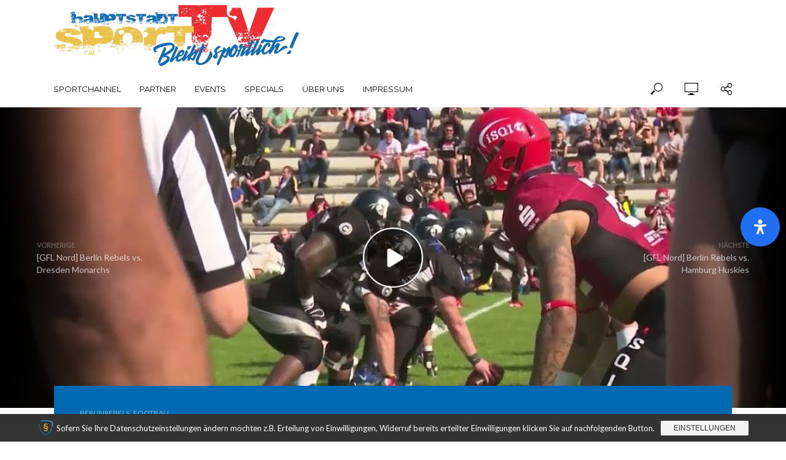

--- FILE ---
content_type: text/html; charset=UTF-8
request_url: https://www.hauptstadtsport.tv/gfl-nord-berlin-rebels-vs-potsdam-royals/
body_size: 33681
content:
<!DOCTYPE html>
<html lang="de">
<head>
<meta charset="UTF-8">
<meta name="viewport" content="width=device-width,initial-scale=1.0">
<link rel="pingback" href="https://www.hauptstadtsport.tv/xmlrpc.php">
<link rel="profile" href="https://gmpg.org/xfn/11" />
<meta name='robots' content='index, follow, max-image-preview:large, max-snippet:-1, max-video-preview:-1' />

	<!-- This site is optimized with the Yoast SEO plugin v26.8 - https://yoast.com/product/yoast-seo-wordpress/ -->
	<title>[GFL Nord] Berlin Rebels vs. Potsdam Royals &#8902; hauptstadtsportTV</title>
	<meta name="description" content="BerlinRebels, Football Am vergangenem Samstag trafen - nicht wie üblich im Mommsenstadion - der Aufsteiger Potsdam Royals auf die Berlin Rebels, im Stadion Wilmersdorf" />
	<link rel="canonical" href="https://www.hauptstadtsport.tv/gfl-nord-berlin-rebels-vs-potsdam-royals/" />
	<meta property="og:locale" content="de_DE" />
	<meta property="og:type" content="article" />
	<meta property="og:title" content="[GFL Nord] Berlin Rebels vs. Potsdam Royals &#8902; hauptstadtsportTV" />
	<meta property="og:description" content="BerlinRebels, Football Am vergangenem Samstag trafen - nicht wie üblich im Mommsenstadion - der Aufsteiger Potsdam Royals auf die Berlin Rebels, im Stadion Wilmersdorf" />
	<meta property="og:url" content="https://www.hauptstadtsport.tv/gfl-nord-berlin-rebels-vs-potsdam-royals/" />
	<meta property="og:site_name" content="hauptstadtsportTV" />
	<meta property="article:publisher" content="https://www.facebook.com/hauptstadtsport.tv/" />
	<meta property="article:published_time" content="2018-05-20T19:56:47+00:00" />
	<meta property="og:image" content="https://www.hauptstadtsport.tv/wp-content/uploads/2018/05/nsf4oes3s0g.jpg" />
	<meta property="og:image:width" content="1280" />
	<meta property="og:image:height" content="720" />
	<meta property="og:image:type" content="image/jpeg" />
	<meta name="author" content="admin-usa" />
	<meta name="twitter:card" content="summary_large_image" />
	<meta name="twitter:creator" content="@hss_tv" />
	<meta name="twitter:site" content="@hss_tv" />
	<meta name="twitter:label1" content="Verfasst von" />
	<meta name="twitter:data1" content="admin-usa" />
	<script type="application/ld+json" class="yoast-schema-graph">{"@context":"https://schema.org","@graph":[{"@type":"Article","@id":"https://www.hauptstadtsport.tv/gfl-nord-berlin-rebels-vs-potsdam-royals/#article","isPartOf":{"@id":"https://www.hauptstadtsport.tv/gfl-nord-berlin-rebels-vs-potsdam-royals/"},"author":{"name":"admin-usa","@id":"https://www.hauptstadtsport.tv/#/schema/person/a7f95e476cc8309f6a011631c1c54b15"},"headline":"[GFL Nord] Berlin Rebels vs. Potsdam Royals","datePublished":"2018-05-20T19:56:47+00:00","mainEntityOfPage":{"@id":"https://www.hauptstadtsport.tv/gfl-nord-berlin-rebels-vs-potsdam-royals/"},"wordCount":105,"commentCount":0,"image":{"@id":"https://www.hauptstadtsport.tv/gfl-nord-berlin-rebels-vs-potsdam-royals/#primaryimage"},"thumbnailUrl":"https://www.hauptstadtsport.tv/wp-content/uploads/2018/05/nsf4oes3s0g.jpg","keywords":["Bundesliga","GFL"],"articleSection":["BerlinRebels","Football"],"inLanguage":"de","potentialAction":[{"@type":"CommentAction","name":"Comment","target":["https://www.hauptstadtsport.tv/gfl-nord-berlin-rebels-vs-potsdam-royals/#respond"]}]},{"@type":"WebPage","@id":"https://www.hauptstadtsport.tv/gfl-nord-berlin-rebels-vs-potsdam-royals/","url":"https://www.hauptstadtsport.tv/gfl-nord-berlin-rebels-vs-potsdam-royals/","name":"[GFL Nord] Berlin Rebels vs. Potsdam Royals &#8902; hauptstadtsportTV","isPartOf":{"@id":"https://www.hauptstadtsport.tv/#website"},"primaryImageOfPage":{"@id":"https://www.hauptstadtsport.tv/gfl-nord-berlin-rebels-vs-potsdam-royals/#primaryimage"},"image":{"@id":"https://www.hauptstadtsport.tv/gfl-nord-berlin-rebels-vs-potsdam-royals/#primaryimage"},"thumbnailUrl":"https://www.hauptstadtsport.tv/wp-content/uploads/2018/05/nsf4oes3s0g.jpg","datePublished":"2018-05-20T19:56:47+00:00","author":{"@id":"https://www.hauptstadtsport.tv/#/schema/person/a7f95e476cc8309f6a011631c1c54b15"},"description":"BerlinRebels, Football Am vergangenem Samstag trafen - nicht wie üblich im Mommsenstadion - der Aufsteiger Potsdam Royals auf die Berlin Rebels, im Stadion Wilmersdorf","breadcrumb":{"@id":"https://www.hauptstadtsport.tv/gfl-nord-berlin-rebels-vs-potsdam-royals/#breadcrumb"},"inLanguage":"de","potentialAction":[{"@type":"ReadAction","target":["https://www.hauptstadtsport.tv/gfl-nord-berlin-rebels-vs-potsdam-royals/"]}]},{"@type":"ImageObject","inLanguage":"de","@id":"https://www.hauptstadtsport.tv/gfl-nord-berlin-rebels-vs-potsdam-royals/#primaryimage","url":"https://www.hauptstadtsport.tv/wp-content/uploads/2018/05/nsf4oes3s0g.jpg","contentUrl":"https://www.hauptstadtsport.tv/wp-content/uploads/2018/05/nsf4oes3s0g.jpg","width":1280,"height":720},{"@type":"BreadcrumbList","@id":"https://www.hauptstadtsport.tv/gfl-nord-berlin-rebels-vs-potsdam-royals/#breadcrumb","itemListElement":[{"@type":"ListItem","position":1,"name":"Startseite","item":"https://www.hauptstadtsport.tv/"},{"@type":"ListItem","position":2,"name":"Football","item":"https://www.hauptstadtsport.tv/thema/football/"},{"@type":"ListItem","position":3,"name":"[GFL Nord] Berlin Rebels vs. Potsdam Royals"}]},{"@type":"WebSite","@id":"https://www.hauptstadtsport.tv/#website","url":"https://www.hauptstadtsport.tv/","name":"hauptstadtsportTV","description":"Das Sportmagazin aus Berlin","potentialAction":[{"@type":"SearchAction","target":{"@type":"EntryPoint","urlTemplate":"https://www.hauptstadtsport.tv/?s={search_term_string}"},"query-input":{"@type":"PropertyValueSpecification","valueRequired":true,"valueName":"search_term_string"}}],"inLanguage":"de"},{"@type":"Person","@id":"https://www.hauptstadtsport.tv/#/schema/person/a7f95e476cc8309f6a011631c1c54b15","name":"admin-usa","image":{"@type":"ImageObject","inLanguage":"de","@id":"https://www.hauptstadtsport.tv/#/schema/person/image/","url":"https://secure.gravatar.com/avatar/5e26e2f90b9dc70be232a88da2ff38989d087e9566afcea076d4833b51813bc9?s=96&d=mm&r=g","contentUrl":"https://secure.gravatar.com/avatar/5e26e2f90b9dc70be232a88da2ff38989d087e9566afcea076d4833b51813bc9?s=96&d=mm&r=g","caption":"admin-usa"}}]}</script>
	<!-- / Yoast SEO plugin. -->


<link rel='dns-prefetch' href='//meet.jit.si' />
<link rel='dns-prefetch' href='//cdn.jsdelivr.net' />
<link rel='dns-prefetch' href='//fonts.googleapis.com' />
<link rel="alternate" type="application/rss+xml" title="hauptstadtsportTV &raquo; Feed" href="https://www.hauptstadtsport.tv/feed/" />
<link rel="alternate" type="application/rss+xml" title="hauptstadtsportTV &raquo; Kommentar-Feed" href="https://www.hauptstadtsport.tv/comments/feed/" />
<link rel="alternate" type="application/rss+xml" title="hauptstadtsportTV &raquo; Kommentar-Feed zu [GFL Nord] Berlin Rebels vs. Potsdam Royals" href="https://www.hauptstadtsport.tv/gfl-nord-berlin-rebels-vs-potsdam-royals/feed/" />
<link rel="alternate" title="oEmbed (JSON)" type="application/json+oembed" href="https://www.hauptstadtsport.tv/wp-json/oembed/1.0/embed?url=https%3A%2F%2Fwww.hauptstadtsport.tv%2Fgfl-nord-berlin-rebels-vs-potsdam-royals%2F" />
<link rel="alternate" title="oEmbed (XML)" type="text/xml+oembed" href="https://www.hauptstadtsport.tv/wp-json/oembed/1.0/embed?url=https%3A%2F%2Fwww.hauptstadtsport.tv%2Fgfl-nord-berlin-rebels-vs-potsdam-royals%2F&#038;format=xml" />
<style id='wp-img-auto-sizes-contain-inline-css' type='text/css'>
img:is([sizes=auto i],[sizes^="auto," i]){contain-intrinsic-size:3000px 1500px}
/*# sourceURL=wp-img-auto-sizes-contain-inline-css */
</style>
<link rel='stylesheet' id='validate-engine-css-css' href='https://www.hauptstadtsport.tv/wp-content/plugins/wysija-newsletters/css/validationEngine.jquery.css?ver=2.22' type='text/css' media='all' />
<style id='wp-emoji-styles-inline-css' type='text/css'>

	img.wp-smiley, img.emoji {
		display: inline !important;
		border: none !important;
		box-shadow: none !important;
		height: 1em !important;
		width: 1em !important;
		margin: 0 0.07em !important;
		vertical-align: -0.1em !important;
		background: none !important;
		padding: 0 !important;
	}
/*# sourceURL=wp-emoji-styles-inline-css */
</style>
<link rel='stylesheet' id='wp-block-library-css' href='https://www.hauptstadtsport.tv/wp-includes/css/dist/block-library/style.min.css?ver=53ad40b548f32aa211a5556d00acb459' type='text/css' media='all' />
<style id='global-styles-inline-css' type='text/css'>
:root{--wp--preset--aspect-ratio--square: 1;--wp--preset--aspect-ratio--4-3: 4/3;--wp--preset--aspect-ratio--3-4: 3/4;--wp--preset--aspect-ratio--3-2: 3/2;--wp--preset--aspect-ratio--2-3: 2/3;--wp--preset--aspect-ratio--16-9: 16/9;--wp--preset--aspect-ratio--9-16: 9/16;--wp--preset--color--black: #000000;--wp--preset--color--cyan-bluish-gray: #abb8c3;--wp--preset--color--white: #ffffff;--wp--preset--color--pale-pink: #f78da7;--wp--preset--color--vivid-red: #cf2e2e;--wp--preset--color--luminous-vivid-orange: #ff6900;--wp--preset--color--luminous-vivid-amber: #fcb900;--wp--preset--color--light-green-cyan: #7bdcb5;--wp--preset--color--vivid-green-cyan: #00d084;--wp--preset--color--pale-cyan-blue: #8ed1fc;--wp--preset--color--vivid-cyan-blue: #0693e3;--wp--preset--color--vivid-purple: #9b51e0;--wp--preset--color--vlog-acc: #fb232b;--wp--preset--color--vlog-meta: #999999;--wp--preset--color--vlog-txt: #111111;--wp--preset--color--vlog-bg: #ffffff;--wp--preset--color--vlog-highlight-txt: #ffffff;--wp--preset--color--vlog-highlight-bg: #0069b4;--wp--preset--gradient--vivid-cyan-blue-to-vivid-purple: linear-gradient(135deg,rgb(6,147,227) 0%,rgb(155,81,224) 100%);--wp--preset--gradient--light-green-cyan-to-vivid-green-cyan: linear-gradient(135deg,rgb(122,220,180) 0%,rgb(0,208,130) 100%);--wp--preset--gradient--luminous-vivid-amber-to-luminous-vivid-orange: linear-gradient(135deg,rgb(252,185,0) 0%,rgb(255,105,0) 100%);--wp--preset--gradient--luminous-vivid-orange-to-vivid-red: linear-gradient(135deg,rgb(255,105,0) 0%,rgb(207,46,46) 100%);--wp--preset--gradient--very-light-gray-to-cyan-bluish-gray: linear-gradient(135deg,rgb(238,238,238) 0%,rgb(169,184,195) 100%);--wp--preset--gradient--cool-to-warm-spectrum: linear-gradient(135deg,rgb(74,234,220) 0%,rgb(151,120,209) 20%,rgb(207,42,186) 40%,rgb(238,44,130) 60%,rgb(251,105,98) 80%,rgb(254,248,76) 100%);--wp--preset--gradient--blush-light-purple: linear-gradient(135deg,rgb(255,206,236) 0%,rgb(152,150,240) 100%);--wp--preset--gradient--blush-bordeaux: linear-gradient(135deg,rgb(254,205,165) 0%,rgb(254,45,45) 50%,rgb(107,0,62) 100%);--wp--preset--gradient--luminous-dusk: linear-gradient(135deg,rgb(255,203,112) 0%,rgb(199,81,192) 50%,rgb(65,88,208) 100%);--wp--preset--gradient--pale-ocean: linear-gradient(135deg,rgb(255,245,203) 0%,rgb(182,227,212) 50%,rgb(51,167,181) 100%);--wp--preset--gradient--electric-grass: linear-gradient(135deg,rgb(202,248,128) 0%,rgb(113,206,126) 100%);--wp--preset--gradient--midnight: linear-gradient(135deg,rgb(2,3,129) 0%,rgb(40,116,252) 100%);--wp--preset--font-size--small: 12.8px;--wp--preset--font-size--medium: 20px;--wp--preset--font-size--large: 22.4px;--wp--preset--font-size--x-large: 42px;--wp--preset--font-size--normal: 16px;--wp--preset--font-size--huge: 28.8px;--wp--preset--spacing--20: 0.44rem;--wp--preset--spacing--30: 0.67rem;--wp--preset--spacing--40: 1rem;--wp--preset--spacing--50: 1.5rem;--wp--preset--spacing--60: 2.25rem;--wp--preset--spacing--70: 3.38rem;--wp--preset--spacing--80: 5.06rem;--wp--preset--shadow--natural: 6px 6px 9px rgba(0, 0, 0, 0.2);--wp--preset--shadow--deep: 12px 12px 50px rgba(0, 0, 0, 0.4);--wp--preset--shadow--sharp: 6px 6px 0px rgba(0, 0, 0, 0.2);--wp--preset--shadow--outlined: 6px 6px 0px -3px rgb(255, 255, 255), 6px 6px rgb(0, 0, 0);--wp--preset--shadow--crisp: 6px 6px 0px rgb(0, 0, 0);}:where(.is-layout-flex){gap: 0.5em;}:where(.is-layout-grid){gap: 0.5em;}body .is-layout-flex{display: flex;}.is-layout-flex{flex-wrap: wrap;align-items: center;}.is-layout-flex > :is(*, div){margin: 0;}body .is-layout-grid{display: grid;}.is-layout-grid > :is(*, div){margin: 0;}:where(.wp-block-columns.is-layout-flex){gap: 2em;}:where(.wp-block-columns.is-layout-grid){gap: 2em;}:where(.wp-block-post-template.is-layout-flex){gap: 1.25em;}:where(.wp-block-post-template.is-layout-grid){gap: 1.25em;}.has-black-color{color: var(--wp--preset--color--black) !important;}.has-cyan-bluish-gray-color{color: var(--wp--preset--color--cyan-bluish-gray) !important;}.has-white-color{color: var(--wp--preset--color--white) !important;}.has-pale-pink-color{color: var(--wp--preset--color--pale-pink) !important;}.has-vivid-red-color{color: var(--wp--preset--color--vivid-red) !important;}.has-luminous-vivid-orange-color{color: var(--wp--preset--color--luminous-vivid-orange) !important;}.has-luminous-vivid-amber-color{color: var(--wp--preset--color--luminous-vivid-amber) !important;}.has-light-green-cyan-color{color: var(--wp--preset--color--light-green-cyan) !important;}.has-vivid-green-cyan-color{color: var(--wp--preset--color--vivid-green-cyan) !important;}.has-pale-cyan-blue-color{color: var(--wp--preset--color--pale-cyan-blue) !important;}.has-vivid-cyan-blue-color{color: var(--wp--preset--color--vivid-cyan-blue) !important;}.has-vivid-purple-color{color: var(--wp--preset--color--vivid-purple) !important;}.has-black-background-color{background-color: var(--wp--preset--color--black) !important;}.has-cyan-bluish-gray-background-color{background-color: var(--wp--preset--color--cyan-bluish-gray) !important;}.has-white-background-color{background-color: var(--wp--preset--color--white) !important;}.has-pale-pink-background-color{background-color: var(--wp--preset--color--pale-pink) !important;}.has-vivid-red-background-color{background-color: var(--wp--preset--color--vivid-red) !important;}.has-luminous-vivid-orange-background-color{background-color: var(--wp--preset--color--luminous-vivid-orange) !important;}.has-luminous-vivid-amber-background-color{background-color: var(--wp--preset--color--luminous-vivid-amber) !important;}.has-light-green-cyan-background-color{background-color: var(--wp--preset--color--light-green-cyan) !important;}.has-vivid-green-cyan-background-color{background-color: var(--wp--preset--color--vivid-green-cyan) !important;}.has-pale-cyan-blue-background-color{background-color: var(--wp--preset--color--pale-cyan-blue) !important;}.has-vivid-cyan-blue-background-color{background-color: var(--wp--preset--color--vivid-cyan-blue) !important;}.has-vivid-purple-background-color{background-color: var(--wp--preset--color--vivid-purple) !important;}.has-black-border-color{border-color: var(--wp--preset--color--black) !important;}.has-cyan-bluish-gray-border-color{border-color: var(--wp--preset--color--cyan-bluish-gray) !important;}.has-white-border-color{border-color: var(--wp--preset--color--white) !important;}.has-pale-pink-border-color{border-color: var(--wp--preset--color--pale-pink) !important;}.has-vivid-red-border-color{border-color: var(--wp--preset--color--vivid-red) !important;}.has-luminous-vivid-orange-border-color{border-color: var(--wp--preset--color--luminous-vivid-orange) !important;}.has-luminous-vivid-amber-border-color{border-color: var(--wp--preset--color--luminous-vivid-amber) !important;}.has-light-green-cyan-border-color{border-color: var(--wp--preset--color--light-green-cyan) !important;}.has-vivid-green-cyan-border-color{border-color: var(--wp--preset--color--vivid-green-cyan) !important;}.has-pale-cyan-blue-border-color{border-color: var(--wp--preset--color--pale-cyan-blue) !important;}.has-vivid-cyan-blue-border-color{border-color: var(--wp--preset--color--vivid-cyan-blue) !important;}.has-vivid-purple-border-color{border-color: var(--wp--preset--color--vivid-purple) !important;}.has-vivid-cyan-blue-to-vivid-purple-gradient-background{background: var(--wp--preset--gradient--vivid-cyan-blue-to-vivid-purple) !important;}.has-light-green-cyan-to-vivid-green-cyan-gradient-background{background: var(--wp--preset--gradient--light-green-cyan-to-vivid-green-cyan) !important;}.has-luminous-vivid-amber-to-luminous-vivid-orange-gradient-background{background: var(--wp--preset--gradient--luminous-vivid-amber-to-luminous-vivid-orange) !important;}.has-luminous-vivid-orange-to-vivid-red-gradient-background{background: var(--wp--preset--gradient--luminous-vivid-orange-to-vivid-red) !important;}.has-very-light-gray-to-cyan-bluish-gray-gradient-background{background: var(--wp--preset--gradient--very-light-gray-to-cyan-bluish-gray) !important;}.has-cool-to-warm-spectrum-gradient-background{background: var(--wp--preset--gradient--cool-to-warm-spectrum) !important;}.has-blush-light-purple-gradient-background{background: var(--wp--preset--gradient--blush-light-purple) !important;}.has-blush-bordeaux-gradient-background{background: var(--wp--preset--gradient--blush-bordeaux) !important;}.has-luminous-dusk-gradient-background{background: var(--wp--preset--gradient--luminous-dusk) !important;}.has-pale-ocean-gradient-background{background: var(--wp--preset--gradient--pale-ocean) !important;}.has-electric-grass-gradient-background{background: var(--wp--preset--gradient--electric-grass) !important;}.has-midnight-gradient-background{background: var(--wp--preset--gradient--midnight) !important;}.has-small-font-size{font-size: var(--wp--preset--font-size--small) !important;}.has-medium-font-size{font-size: var(--wp--preset--font-size--medium) !important;}.has-large-font-size{font-size: var(--wp--preset--font-size--large) !important;}.has-x-large-font-size{font-size: var(--wp--preset--font-size--x-large) !important;}
/*# sourceURL=global-styles-inline-css */
</style>

<style id='classic-theme-styles-inline-css' type='text/css'>
/*! This file is auto-generated */
.wp-block-button__link{color:#fff;background-color:#32373c;border-radius:9999px;box-shadow:none;text-decoration:none;padding:calc(.667em + 2px) calc(1.333em + 2px);font-size:1.125em}.wp-block-file__button{background:#32373c;color:#fff;text-decoration:none}
/*# sourceURL=/wp-includes/css/classic-themes.min.css */
</style>
<link rel='stylesheet' id='contact-form-7-css' href='https://www.hauptstadtsport.tv/wp-content/plugins/contact-form-7/includes/css/styles.css?ver=6.1.4' type='text/css' media='all' />
<link rel='stylesheet' id='mks_shortcodes_simple_line_icons-css' href='https://www.hauptstadtsport.tv/wp-content/plugins/meks-flexible-shortcodes/css/simple-line/simple-line-icons.css?ver=1.3.8' type='text/css' media='screen' />
<link rel='stylesheet' id='mks_shortcodes_css-css' href='https://www.hauptstadtsport.tv/wp-content/plugins/meks-flexible-shortcodes/css/style.css?ver=1.3.8' type='text/css' media='screen' />
<link rel='stylesheet' id='math-captcha-frontend-css' href='https://www.hauptstadtsport.tv/wp-content/plugins/wp-math-captcha/css/frontend.css?ver=53ad40b548f32aa211a5556d00acb459' type='text/css' media='all' />
<link rel='stylesheet' id='bsearch-style-css' href='https://www.hauptstadtsport.tv/wp-content/plugins/better-search/includes/css/bsearch-styles.min.css?ver=4.1.2' type='text/css' media='all' />
<link rel='stylesheet' id='vlog-fonts-css' href='https://fonts.googleapis.com/css?family=Lato%3A400%7CMontserrat%3A400%2C700&#038;subset=latin&#038;ver=2.5.2' type='text/css' media='all' />
<link rel='stylesheet' id='vlog-main-css' href='https://www.hauptstadtsport.tv/wp-content/themes/vlog/assets/css/min.css?ver=2.5.2' type='text/css' media='all' />
<style id='vlog-main-inline-css' type='text/css'>
body,#cancel-comment-reply-link,.vlog-wl-action .vlog-button,.vlog-actions-menu .vlog-action-login a {color: #111111;font-family: 'Lato';font-weight: 400;}.vlog-body-box{background-color:#ffffff;}h1, h2, h3, h4, h5, h6,.h1, .h2, .h3, .h4, .h5, .h6,blockquote,.vlog-comments .url,.comment-author b,.vlog-site-header .site-title a,.entry-content thead td,#bbpress-forums .bbp-forum-title, #bbpress-forums .bbp-topic-permalink,.wp-block-cover .wp-block-cover-image-text, .wp-block-cover .wp-block-cover-text, .wp-block-cover h2, .wp-block-cover-image .wp-block-cover-image-text, .wp-block-cover-image .wp-block-cover-text, .wp-block-cover-image h2 {font-family: 'Montserrat';font-weight: 700;}.vlog-site-header a,.dl-menuwrapper li a{font-family: 'Montserrat';font-weight: 400;}body{font-size: 1.6rem;}.entry-headline.h4{font-size: 1.8rem;}.vlog-site-header .vlog-main-nav li a{font-size: 1.3rem;}.vlog-sidebar, .vlog-site-footer p, .vlog-lay-b .entry-content p, .vlog-lay-c .entry-content p, .vlog-lay-d .entry-content p, .vlog-lay-e .entry-content p{font-size: 1.4rem;}.widget .widget-title{font-size: 1.6rem;}.vlog-mod-head .vlog-mod-title h4{font-size: 1.8rem;}h1, .h1 {font-size: 2.8rem;}h2, .h2 {font-size: 2.4rem;}h3, .h3 {font-size: 2.0rem;}h4, .h4, .vlog-no-sid .vlog-lay-d .h5, .vlog-no-sid .vlog-lay-e .h5, .vlog-no-sid .vlog-lay-f .h5 {font-size: 1.8rem;}h5, .h5, .vlog-no-sid .vlog-lay-g .h6 {font-size: 1.6rem;}h6, .h6 {font-size: 1.4rem;}.h7{font-size: 1.3rem;}.entry-headline h4{font-size: 1.8rem;}.meta-item{font-size: 1.2rem;}.vlog-top-bar,.vlog-top-bar .sub-menu{background-color: #34495e;}.vlog-top-bar ul li a,.vlog-site-date{color: #8b97a3;}.vlog-top-bar ul li:hover > a{color: #ffffff;}.vlog-header-middle{height: 115px;}.vlog-header-middle .site-title img{max-height: 115px;}.vlog-site-header,.vlog-header-shadow .vlog-header-wrapper,.vlog-site-header .vlog-main-nav .sub-menu,.vlog-actions-button .sub-menu,.vlog-site-header .vlog-main-nav > li:hover > a,.vlog-actions-button:hover > span,.vlog-action-search.active.vlog-actions-button > span,.vlog-actions-search input[type=text]:focus,.vlog-responsive-header,.dl-menuwrapper .dl-menu{background-color: #ffffff;}.vlog-site-header,.vlog-site-header .entry-title a,.vlog-site-header a,.vlog-custom-cart,.dl-menuwrapper li a,.vlog-site-header .vlog-search-form input[type=text],.vlog-responsive-header,.vlog-responsive-header a.vlog-responsive-header .entry-title a,.dl-menuwrapper button,.vlog-remove-wl, .vlog-remove-ll {color: #111111;}.vlog-main-nav .sub-menu li:hover > a,.vlog-main-nav > .current_page_item > a,.vlog-main-nav .current-menu-item > a,.vlog-main-nav li:not(.menu-item-has-children):hover > a,.vlog-actions-button.vlog-action-search:hover span,.vlog-actions-button.vlog-cart-icon:hover a,.dl-menuwrapper li a:focus,.dl-menuwrapper li a:hover,.dl-menuwrapper button:hover,.vlog-main-nav .vlog-mega-menu .entry-title a:hover,.vlog-menu-posts .entry-title a:hover,.vlog-menu-posts .vlog-remove-wl:hover{color: #fb232b;}.vlog-site-header .vlog-search-form input[type=text]::-webkit-input-placeholder { color: #111111;}.vlog-site-header .vlog-search-form input[type=text]::-moz-placeholder {color: #111111;}.vlog-site-header .vlog-search-form input[type=text]:-ms-input-placeholder {color: #111111;}.vlog-watch-later-count{background-color: #fb232b;}.pulse{-webkit-box-shadow: 0 0 0 0 #f0f0f0, 0 0 0 0 rgba(251,35,43,0.7);box-shadow: 0 0 0 0 #f0f0f0, 0 0 0 0 rgba(251,35,43,0.7);}.vlog-header-bottom{background: #ffffff;}.vlog-header-bottom,.vlog-header-bottom .entry-title a,.vlog-header-bottom a,.vlog-header-bottom .vlog-search-form input[type=text]{color: #111111;}.vlog-header-bottom .vlog-main-nav .sub-menu li:hover > a, .vlog-header-bottom .vlog-main-nav > .current_page_item > a, .vlog-header-bottom .vlog-main-nav .current-menu-item > a, .vlog-header-bottom .vlog-main-nav li:not(.menu-item-has-children):hover > a, .vlog-header-bottom .vlog-actions-button.vlog-action-search:hover span,.vlog-header-bottom .entry-title a:hover,.vlog-header-bottom .vlog-remove-wl:hover,.vlog-header-bottom .vlog-mega-menu .entry-title a:hover{color: #9b59b6;}.vlog-header-bottom li:hover a,.vlog-header-bottom li:hover > span{color: #111111;}.vlog-header-bottom .vlog-search-form input[type=text]::-webkit-input-placeholder { color: #111111;}.vlog-header-bottom .vlog-search-form input[type=text]::-moz-placeholder {color: #111111;}.vlog-header-bottom .vlog-search-form input[type=text]:-ms-input-placeholder {color: #111111;}.vlog-header-bottom .vlog-watch-later-count{background-color: #9b59b6;}.vlog-header-bottom .pulse{-webkit-box-shadow: 0 0 0 0 #f0f0f0, 0 0 0 0 rgba(155,89,182,0.7);box-shadow: 0 0 0 0 #f0f0f0, 0 0 0 0 rgba(155,89,182,0.7);}.vlog-sticky-header.vlog-site-header,.vlog-sticky-header.vlog-site-header .vlog-main-nav .sub-menu,.vlog-sticky-header .vlog-actions-button .sub-menu,.vlog-sticky-header.vlog-site-header .vlog-main-nav > li:hover > a,.vlog-sticky-header .vlog-actions-button:hover > span,.vlog-sticky-header .vlog-action-search.active.vlog-actions-button > span,.vlog-sticky-header .vlog-actions-search input[type=text]:focus{background-color: #ffffff;}.vlog-sticky-header,.vlog-sticky-header .entry-title a,.vlog-sticky-header a,.vlog-sticky-header .vlog-search-form input[type=text],.vlog-sticky-header.vlog-site-header a{color: #111111;}.vlog-sticky-header .vlog-main-nav .sub-menu li:hover > a,.vlog-sticky-header .vlog-main-nav > .current_page_item > a,.vlog-sticky-header .vlog-main-nav li:not(.menu-item-has-children):hover > a,.vlog-sticky-header .vlog-actions-button.vlog-action-search:hover span,.vlog-sticky-header.vlog-header-bottom .vlog-main-nav .current-menu-item > a,.vlog-sticky-header.vlog-header-bottom .entry-title a:hover,.vlog-sticky-header.vlog-header-bottom.vlog-remove-wl:hover,.vlog-sticky-header .vlog-main-nav .vlog-mega-menu .entry-title a:hover,.vlog-sticky-header .vlog-menu-posts .entry-title a:hover,.vlog-sticky-header .vlog-menu-posts .vlog-remove-wl:hover {color: #fb232b;}.vlog-header-bottom .vlog-search-form input[type=text]::-webkit-input-placeholder { color: #111111;}.vlog-header-bottom .vlog-search-form input[type=text]::-moz-placeholder {color: #111111;}.vlog-header-bottom .vlog-search-form input[type=text]:-ms-input-placeholder {color: #111111;}.vlog-sticky-header .vlog-watch-later-count{background-color: #fb232b;}.vlog-sticky-header .pulse{-webkit-box-shadow: 0 0 0 0 #f0f0f0, 0 0 0 0 rgba(251,35,43,0.7);box-shadow: 0 0 0 0 #f0f0f0, 0 0 0 0 rgba(251,35,43,0.7);}a{color: #fb232b; }.meta-item,.meta-icon,.meta-comments a,.vlog-prev-next-nav .vlog-pn-ico,.comment-metadata a,.widget_calendar table caption,.widget_archive li,.widget_recent_comments li,.rss-date,.widget_rss cite,.widget_tag_cloud a:after,.widget_recent_entries li .post-date,.meta-tags a:after,.bbp-forums .bbp-forum-freshness a,#vlog-video-sticky-close{color: #999999; }.vlog-pagination .dots:hover, .vlog-pagination a, .vlog-post .entry-category a:hover,a.meta-icon:hover,.meta-comments:hover,.meta-comments:hover a,.vlog-prev-next-nav a,.widget_tag_cloud a,.widget_calendar table tfoot tr td a,.vlog-button-search,.meta-tags a,.vlog-all-link:hover,.vlog-sl-item:hover,.entry-content-single .meta-tags a:hover,#bbpress-forums .bbp-forum-title, #bbpress-forums .bbp-topic-permalink{color: #111111; }.vlog-count,.vlog-button,.vlog-pagination .vlog-button,.vlog-pagination .vlog-button:hover,.vlog-listen-later-count,.vlog-cart-icon a .vlog-cart-count,a.page-numbers:hover,.widget_calendar table tbody td a,.vlog-load-more a,.vlog-next a,.vlog-prev a,.vlog-pagination .next,.vlog-pagination .prev,.mks_author_link,.mks_read_more a,.vlog-wl-action .vlog-button,body .mejs-controls .mejs-time-rail .mejs-time-current,.vlog-link-pages a,body a.llms-button-action {background-color: #fb232b;}body a.llms-button-action:hover {background-color: #fb232b;color: #fff;}.vlog-pagination .uil-ripple-css div:nth-of-type(1),.vlog-pagination .uil-ripple-css div:nth-of-type(2),blockquote{border-color: #fb232b;}.entry-content-single a,#bbpress-forums .bbp-forum-title:hover, #bbpress-forums .bbp-topic-permalink:hover{color: #fb232b;}.entry-content-single a:not(.wp-block-button__link):hover,.textwidget a:hover{color: #111111;}.vlog-site-content,.vlog-content .entry-content-single a.vlog-popup-img,.vlog-format-content.vlog-sticky-video{ background: #ffffff;}.vlog-content .entry-content-single a.vlog-popup-img{color: #ffffff;}h1,h2,h3,h4,h5,h6,.h1, .h2, .h3, .h4, .h5, .h6,.entry-title a,.vlog-comments .url,.rsswidget:hover,.vlog-format-inplay .entry-category a:hover,.vlog-format-inplay .meta-comments a:hover,.vlog-format-inplay .action-item,.vlog-format-inplay .entry-title a,.vlog-format-inplay .entry-title a:hover { color: #111111;}.widget ul li a{color: #111111;}.widget ul li a:hover,.entry-title a:hover,.widget .vlog-search-form .vlog-button-search:hover,.bypostauthor .comment-body .fn:before,.vlog-comments .url:hover,#cancel-comment-reply-link,.widget_tag_cloud a:hover,.meta-tags a:hover,.vlog-remove-wl:hover{color: #fb232b;}.entry-content p{color: #111111;}.widget_calendar #today:after{background: rgba(17,17,17,0.1)}.vlog-button,.vlog-button a,.vlog-pagination .vlog-button,.vlog-pagination .next,.vlog-pagination .prev,a.page-numbers:hover,.widget_calendar table tbody td a,.vlog-featured-info-2 .entry-title a,.vlog-load-more a,.vlog-next a,.vlog-prev a,.mks_author_link,.mks_read_more a,.vlog-wl-action .vlog-button,.vlog-link-pages a,.vlog-link-pages a:hover{color: #FFF;}#cancel-comment-reply-link, .comment-reply-link, .vlog-rm,.vlog-mod-actions .vlog-all-link,.vlog-slider-controls .owl-next, .vlog-slider-controls .owl-prev {color: #fb232b; border-color: rgba(251,35,43,0.7)}.vlog-mod-actions .vlog-all-link:hover,.vlog-slider-controls .owl-next:hover, .vlog-slider-controls .owl-prev:hover {color: #111111; border-color: rgba(17,17,17,0.7)}.comment-reply-link:hover,.vlog-rm:hover,a.button.product_type_simple.add_to_cart_button:hover,a.added_to_cart:hover,#cancel-comment-reply-link:hover{color: #111111;border-color: #111111;}.entry-content .wp-block-button__link,.wp-block-search__button{background: #fb232b; color: #ffffff;}.wp-block-button__link:hover,.wp-block-search__button:hover{color: #ffffff;}.wp-block-separator{border-color: rgba(17,17,17,0.2);border-bottom-width: 1px;}.wp-block-calendar tfoot a{color: #fb232b; }.vlog-highlight .entry-category,.vlog-highlight .entry-category a,.vlog-highlight .meta-item a,.vlog-highlight .meta-item span,.vlog-highlight .meta-item,.vlog-highlight.widget_tag_cloud a:hover{color: rgba(255,255,255,0.5);}.vlog-highlight {background: #0069b4;color: #ffffff;border: none;}.vlog-highlight .widget-title{border-bottom-color: rgba(255,255,255,0.1);}.vlog-highlight .entry-title,.vlog-highlight .entry-category a:hover,.vlog-highlight .action-item,.vlog-highlight .meta-item a:hover,.vlog-highlight .widget-title span,.vlog-highlight .entry-title a,.widget.vlog-highlight ul li a,.vlog-highlight.widget_calendar table tfoot tr td a,.vlog-highlight .widget_tag_cloud a{color: #ffffff;}.vlog-highlight .widget_calendar #today:after{ background: rgba(255,255,255,0.1);}.widget.vlog-highlightinput[type=number], .widget.vlog-highlight input[type=text], .widget.vlog-highlight input[type=email], .widget.vlog-highlight input[type=url], .widget.vlog-highlight input[type=tel], .widget.vlog-highlight input[type=date], .widget.vlog-highlight input[type=password], .widget.vlog-highlight select, .widget.vlog-highlight textarea{background: #FFF;color: #111;border-color: rgba(255,255,255,0.1);}.vlog-highlight .vlog-button-search{color:#111;}.vlog-bg-box,.author .vlog-mod-desc,.vlog-bg{background: rgba(17,17,17,0.05);}.vlog-pagination .current{background: rgba(17,17,17,0.1);}.vlog-site-footer{background: #0069b4;color: #ffffff;}.vlog-site-footer .widget-title,.vlog-site-footer .widget_calendar table tbody td a,.vlog-site-footer .widget_calendar table tfoot tr td a,.vlog-site-footer .widget.mks_author_widget h3,.vlog-site-footer.mks_author_link,.vlog-site-footer .vlog-button:hover,.vlog-site-footer .meta-item a:hover,.vlog-site-footer .entry-category a:hover {color: #ffffff;}.vlog-site-footer a,.vlog-site-footer ul li a,.vlog-site-footer .widget_calendar table tbody td a:hover,.vlog-site-footer .widget_calendar table tfoot tr td a:hover{color: rgba(255,255,255,0.8);}.vlog-site-footer .meta-item a,.vlog-site-footer .meta-item .meta-icon,.vlog-site-footer .widget_recent_entries li .post-date,.vlog-site-footer .meta-item{color: rgba(255,255,255,0.5);}.vlog-site-footer .meta-comments:hover,.vlog-site-footer ul li a:hover,.vlog-site-footer a:hover{color: #ffffff;}.vlog-site-footer .widget .vlog-count,.vlog-site-footer .widget_calendar table tbody td a,.vlog-site-footer a.mks_author_link,.vlog-site-footer a.mks_author_link:hover,.vlog-site-footer .widget_calendar table tbody td a:hover{color: #0069b4;background: #ffffff;}.vlog-site-footer .widget .vlog-search-form input[type=text],.vlog-site-footer select{ background: #FFF; color: #111; border:#ffffff;}.vlog-site-footer .widget .vlog-search-form .vlog-button-search{color: #111;}.vlog-site-footer .vlog-mod-actions .vlog-all-link, .vlog-site-footer .vlog-slider-controls .owl-next, .vlog-site-footer .vlog-slider-controls .owl-prev{ color: rgba(255,255,255,0.8); border-color:rgba(255,255,255,0.8);}.vlog-site-footer .vlog-mod-actions .vlog-all-link:hover, .vlog-site-footer .vlog-slider-controls .owl-next:hover, .vlog-site-footer .vlog-slider-controls .owl-prev:hover{ color: rgba(255,255,255,1); border-color:rgba(255,255,255,1);}.entry-content-single ul > li:before,.vlog-comments .comment-content ul > li:before{color: #fb232b;}input[type=number], input[type=text], input[type=email],input[type=search], input[type=url], input[type=tel], input[type=date], input[type=password], select, textarea,.widget,.vlog-comments,.comment-list,.comment .comment-respond,.widget .vlog-search-form input[type=text],.vlog-content .vlog-prev-next-nav,.vlog-wl-action,.vlog-mod-desc .vlog-search-form,.entry-content table,.entry-content td, .entry-content th,.entry-content-single table,.entry-content-single td, .entry-content-single th,.vlog-comments table,.vlog-comments td, .vlog-comments th,.wp-block-calendar tfoot{border-color: rgba(17,17,17,0.1);}input[type=number]:focus, input[type=text]:focus, input[type=email]:focus, input[type=url]:focus, input[type=tel]:focus, input[type=date]:focus, input[type=password]:focus, select:focus, textarea:focus{border-color: rgba(17,17,17,0.3);}input[type=number], input[type=text], input[type=email], input[type=url], input[type=tel], input[type=date], input[type=password], select, textarea{background-color: rgba(17,17,17,0.03);}body div.wpforms-container-full .wpforms-form input, body div.wpforms-container-full .wpforms-form select, body div.wpforms-container-full .wpforms-form textarea {background-color: rgba(17,17,17,0.03) !important; border-color: rgba(17,17,17,0.1) !important;}.vlog-button,input[type="submit"],.woocommerce-product-search button[type="submit"],.wpcf7-submit,input[type="button"],body div.wpforms-container-full .wpforms-form input[type=submit], body div.wpforms-container-full .wpforms-form button[type=submit], body div.wpforms-container-full .wpforms-form .wpforms-page-button,body div.wpforms-container-full .wpforms-form input[type=submit]:hover, body div.wpforms-container-full .wpforms-form button[type=submit]:hover, body div.wpforms-container-full .wpforms-form .wpforms-page-button:hover {background-color: #fb232b;}.vlog-comments .comment-content{color: rgba(17,17,17,0.8);}li.bypostauthor > .comment-body,.vlog-rm {border-color: #fb232b;}.vlog-ripple-circle{stroke: #fb232b;}.vlog-cover-bg,.vlog-featured-2 .vlog-featured-item,.vlog-featured-3 .vlog-featured-item,.vlog-featured-4 .owl-item,.vlog-featured-5{height: 490px;}.vlog-fa-5-wrapper{height: 418px;}.vlog-fa-5-wrapper .fa-item{height: 173px;}div.bbp-submit-wrapper button, #bbpress-forums #bbp-your-profile fieldset.submit button{color:#FFF;background-color: #fb232b;}.vlog-breadcrumbs a:hover{color: #111111;}.vlog-breadcrumbs{ border-bottom: 1px solid rgba(17,17,17,0.1);}.vlog-special-tag-label{background-color: rgba(251,35,43,0.5);}.vlog-special-tag-label{background-color: rgba(251,35,43,0.5);}.entry-image:hover .vlog-special-tag-label{background-color: rgba(251,35,43,0.8);}.vlog-format-inplay .entry-category a,.vlog-format-inplay .action-item:hover,.vlog-featured .vlog-format-inplay .meta-icon,.vlog-featured .vlog-format-inplay .meta-item,.vlog-format-inplay .meta-comments a,.vlog-featured-2 .vlog-format-inplay .entry-category a,.vlog-featured-2 .vlog-format-inplay .action-item:hover,.vlog-featured-2 .vlog-format-inplay .meta-icon,.vlog-featured-2 .vlog-format-inplay .meta-item,.vlog-featured-2 .vlog-format-inplay .meta-comments a{color: rgba(17,17,17,0.7);}.site-title{text-transform: uppercase;}.site-description{text-transform: uppercase;}.vlog-site-header{text-transform: uppercase;}.vlog-top-bar{text-transform: uppercase;}.entry-title{text-transform: none;}.entry-category a{text-transform: uppercase;}.vlog-mod-title, comment-author .fn{text-transform: uppercase;}.widget-title{text-transform: uppercase;}.has-small-font-size{ font-size: 1.1rem;}.has-large-font-size{ font-size: 1.8rem;}.has-huge-font-size{ font-size: 2.1rem;}@media(min-width: 768px){.has-small-font-size{ font-size: 1.2rem;}.has-normal-font-size{ font-size: 1.6rem;}.has-large-font-size{ font-size: 2.2rem;}.has-huge-font-size{ font-size: 2.8rem;}}.has-vlog-acc-background-color{ background-color: #fb232b;}.has-vlog-acc-color{ color: #fb232b;}.has-vlog-meta-background-color{ background-color: #999999;}.has-vlog-meta-color{ color: #999999;}.has-vlog-txt-background-color{ background-color: #111111;}.has-vlog-txt-color{ color: #111111;}.has-vlog-bg-background-color{ background-color: #ffffff;}.has-vlog-bg-color{ color: #ffffff;}.has-vlog-highlight-txt-background-color{ background-color: #ffffff;}.has-vlog-highlight-txt-color{ color: #ffffff;}.has-vlog-highlight-bg-background-color{ background-color: #0069b4;}.has-vlog-highlight-bg-color{ color: #0069b4;}
/*# sourceURL=vlog-main-inline-css */
</style>
<link rel='stylesheet' id='evcal_google_fonts-css' href='https://fonts.googleapis.com/css?family=Noto+Sans%3A400%2C400italic%2C700%7CPoppins%3A700%2C800%2C900&#038;subset=latin%2Clatin-ext&#038;ver=5.0.1' type='text/css' media='all' />
<link rel='stylesheet' id='evcal_cal_default-css' href='//www.hauptstadtsport.tv/wp-content/plugins/eventON/assets/css/eventon_styles.css?ver=5.0.1' type='text/css' media='all' />
<link rel='stylesheet' id='evo_font_icons-css' href='//www.hauptstadtsport.tv/wp-content/plugins/eventON/assets/fonts/all.css?ver=5.0.1' type='text/css' media='all' />
<link rel='stylesheet' id='eventon_dynamic_styles-css' href='//www.hauptstadtsport.tv/wp-content/plugins/eventON/assets/css/eventon_dynamic_styles.css?ver=5.0.1' type='text/css' media='all' />
<link rel='stylesheet' id='meks-ads-widget-css' href='https://www.hauptstadtsport.tv/wp-content/plugins/meks-easy-ads-widget/css/style.css?ver=2.0.9' type='text/css' media='all' />
<link rel='stylesheet' id='meks-flickr-widget-css' href='https://www.hauptstadtsport.tv/wp-content/plugins/meks-simple-flickr-widget/css/style.css?ver=1.3' type='text/css' media='all' />
<link rel='stylesheet' id='meks-author-widget-css' href='https://www.hauptstadtsport.tv/wp-content/plugins/meks-smart-author-widget/css/style.css?ver=1.1.5' type='text/css' media='all' />
<link rel='stylesheet' id='meks-social-widget-css' href='https://www.hauptstadtsport.tv/wp-content/plugins/meks-smart-social-widget/css/style.css?ver=1.6.5' type='text/css' media='all' />
<link rel='stylesheet' id='meks-themeforest-widget-css' href='https://www.hauptstadtsport.tv/wp-content/plugins/meks-themeforest-smart-widget/css/style.css?ver=1.6' type='text/css' media='all' />
<link rel='stylesheet' id='meks_ess-main-css' href='https://www.hauptstadtsport.tv/wp-content/plugins/meks-easy-social-share/assets/css/main.css?ver=1.3' type='text/css' media='all' />
<link rel='stylesheet' id='sp-dsgvo_twbs4_grid-css' href='https://www.hauptstadtsport.tv/wp-content/plugins/shapepress-dsgvo/public/css/bootstrap-grid.min.css?ver=3.1.35' type='text/css' media='all' />
<link rel='stylesheet' id='sp-dsgvo-css' href='https://www.hauptstadtsport.tv/wp-content/plugins/shapepress-dsgvo/public/css/sp-dsgvo-public.min.css?ver=3.1.35' type='text/css' media='all' />
<link rel='stylesheet' id='sp-dsgvo_popup-css' href='https://www.hauptstadtsport.tv/wp-content/plugins/shapepress-dsgvo/public/css/sp-dsgvo-popup.min.css?ver=3.1.35' type='text/css' media='all' />
<link rel='stylesheet' id='simplebar-css' href='https://www.hauptstadtsport.tv/wp-content/plugins/shapepress-dsgvo/public/css/simplebar.min.css?ver=53ad40b548f32aa211a5556d00acb459' type='text/css' media='all' />
<link rel='stylesheet' id='readabler-assistant-css' href='https://www.hauptstadtsport.tv/wp-content/plugins/readabler-assistant//public/css/app.min.css?ver=1.0.0' type='text/css' media='all' />
<link rel='stylesheet' id='boxzilla-css' href='https://www.hauptstadtsport.tv/wp-content/plugins/boxzilla/assets/css/styles.css?ver=3.4.5' type='text/css' media='all' />
<script type="text/javascript" src="https://www.hauptstadtsport.tv/wp-includes/js/jquery/jquery.min.js?ver=3.7.1" id="jquery-core-js"></script>
<script type="text/javascript" src="https://www.hauptstadtsport.tv/wp-includes/js/jquery/jquery-migrate.min.js?ver=3.4.1" id="jquery-migrate-js"></script>
<script type="text/javascript" id="evo-inlinescripts-header-js-after">
/* <![CDATA[ */
jQuery(document).ready(function($){});
//# sourceURL=evo-inlinescripts-header-js-after
/* ]]> */
</script>
<script type="text/javascript" id="sp-dsgvo-js-extra">
/* <![CDATA[ */
var spDsgvoGeneralConfig = {"ajaxUrl":"https://www.hauptstadtsport.tv/wp-admin/admin-ajax.php","wpJsonUrl":"https://www.hauptstadtsport.tv/wp-json/legalweb/v1/","cookieName":"sp_dsgvo_cookie_settings","cookieVersion":"0","cookieLifeTime":"31536000","cookieLifeTimeDismiss":"604800","locale":"de_DE","privacyPolicyPageId":"10","privacyPolicyPageUrl":"https://www.hauptstadtsport.tv/datenschutz/","imprintPageId":"8","imprintPageUrl":"https://www.hauptstadtsport.tv/impressum/","showNoticeOnClose":"1","initialDisplayType":"cookie_notice","allIntegrationSlugs":["youtube"],"noticeHideEffect":"none","noticeOnScroll":"","noticeOnScrollOffset":"100","currentPageId":"18402","forceCookieInfo":"0","clientSideBlocking":"0"};
var spDsgvoIntegrationConfig = [{"slug":"youtube","category":"embeddings","cookieNames":"","insertLocation":"","usedTagmanager":"","jsCode":"","hosts":"youtu.be;youtube.com;youtube.;youtube-nocookie.com","placeholder":"\u003Cdiv class=\"sp-dsgvo sp-dsgvo-embedding-container sp-dsgvo-embedding-youtube \"\u003E\u003Cdiv class=\"sp-dsgvo-blocked-embedding-placeholder sp-dsgvo-blocked-embedding-placeholder-youtube\"\u003E  \u003Cdiv class=\"sp-dsgvo-blocked-embedding-placeholder-header\"\u003E\u003Cimg class=\"sp-dsgvo-blocked-embedding-placeholder-header-icon\" src=\"https://www.hauptstadtsport.tv/wp-content/plugins/shapepress-dsgvo/public/images/embeddings/icon-youtube.svg\"/\u003EWir ben\u00f6tigen Ihre Zustimmung um den Inhalt von YouTube laden zu k\u00f6nnen.\u003C/div\u003E  \u003Cdiv class=\"sp-dsgvo-blocked-embedding-placeholder-body\"\u003E\u003Cp\u003EMit dem Klick auf das Video werden durch den mit uns gemeinsam Verantwortlichen Youtube [Google Ireland Limited, Irland] das Video abgespielt, auf Ihrem Endger\u00e4t Skripte geladen, Cookies gespeichert und personenbezogene Daten erfasst. Damit kann Google Aktivit\u00e4ten im Internet verfolgen und Werbung zielgruppengerecht ausspielen. Es erfolgt eine Daten\u00fcbermittlung in die USA, diese verf\u00fcgt \u00fcber keinen EU-konformen Datenschutz. Weitere Informationen finden Sie \u003Ca target=\"_blank\" href=\"#\" class=\"sp-dsgvo-navigate-privacy-policy\"\u003Ehier\u003C/a\u003E.\u003C/p\u003E   \u003Cdiv class=\"sp-dsgvo-blocked-embedding-button-container\"\u003E \u003Ca href=\"#\" class=\"sp-dsgvo-direct-enable-popup sp-dsgvo-blocked-embedding-button-enable\" data-slug=\"youtube\"\u003EHier klicken um den Inhalt zu aktivieren.\u003C/a\u003E\u003C/div\u003E  \u003C/div\u003E\u003C/div\u003E\u003Cdiv class=\"sp-dsgvo-hidden-embedding-content sp-dsgvo-hidden-embedding-content-youtube\" data-sp-dsgvo-embedding-slug=\"youtube\"\u003E{encodedContent}\u003C/div\u003E\u003C/div\u003E"}];
//# sourceURL=sp-dsgvo-js-extra
/* ]]> */
</script>
<script type="text/javascript" src="https://www.hauptstadtsport.tv/wp-content/plugins/shapepress-dsgvo/public/js/sp-dsgvo-public.min.js?ver=3.1.35" id="sp-dsgvo-js"></script>
<link rel="https://api.w.org/" href="https://www.hauptstadtsport.tv/wp-json/" /><link rel="alternate" title="JSON" type="application/json" href="https://www.hauptstadtsport.tv/wp-json/wp/v2/posts/18402" /><link rel="EditURI" type="application/rsd+xml" title="RSD" href="https://www.hauptstadtsport.tv/xmlrpc.php?rsd" />

<link rel='shortlink' href='https://www.hauptstadtsport.tv/?p=18402' />
<meta name="generator" content="Redux 4.5.10" /><style>
    .sp-dsgvo-blocked-embedding-placeholder
    {
        color: #313334;
                    background: linear-gradient(90deg, #e3ffe7 0%, #d9e7ff 100%);            }

    a.sp-dsgvo-blocked-embedding-button-enable,
    a.sp-dsgvo-blocked-embedding-button-enable:hover,
    a.sp-dsgvo-blocked-embedding-button-enable:active {
        color: #313334;
        border-color: #313334;
        border-width: 2px;
    }

            .wp-embed-aspect-16-9 .sp-dsgvo-blocked-embedding-placeholder,
        .vc_video-aspect-ratio-169 .sp-dsgvo-blocked-embedding-placeholder,
        .elementor-aspect-ratio-169 .sp-dsgvo-blocked-embedding-placeholder{
            margin-top: -56.25%; /*16:9*/
        }

        .wp-embed-aspect-4-3 .sp-dsgvo-blocked-embedding-placeholder,
        .vc_video-aspect-ratio-43 .sp-dsgvo-blocked-embedding-placeholder,
        .elementor-aspect-ratio-43 .sp-dsgvo-blocked-embedding-placeholder{
            margin-top: -75%;
        }

        .wp-embed-aspect-3-2 .sp-dsgvo-blocked-embedding-placeholder,
        .vc_video-aspect-ratio-32 .sp-dsgvo-blocked-embedding-placeholder,
        .elementor-aspect-ratio-32 .sp-dsgvo-blocked-embedding-placeholder{
            margin-top: -66.66%;
        }
    </style>
            <style>
                /* latin */
                @font-face {
                    font-family: 'Roboto';
                    font-style: italic;
                    font-weight: 300;
                    src: local('Roboto Light Italic'),
                    local('Roboto-LightItalic'),
                    url(https://www.hauptstadtsport.tv/wp-content/plugins/shapepress-dsgvo/public/css/fonts/roboto/Roboto-LightItalic-webfont.woff) format('woff');
                    font-display: swap;

                }

                /* latin */
                @font-face {
                    font-family: 'Roboto';
                    font-style: italic;
                    font-weight: 400;
                    src: local('Roboto Italic'),
                    local('Roboto-Italic'),
                    url(https://www.hauptstadtsport.tv/wp-content/plugins/shapepress-dsgvo/public/css/fonts/roboto/Roboto-Italic-webfont.woff) format('woff');
                    font-display: swap;
                }

                /* latin */
                @font-face {
                    font-family: 'Roboto';
                    font-style: italic;
                    font-weight: 700;
                    src: local('Roboto Bold Italic'),
                    local('Roboto-BoldItalic'),
                    url(https://www.hauptstadtsport.tv/wp-content/plugins/shapepress-dsgvo/public/css/fonts/roboto/Roboto-BoldItalic-webfont.woff) format('woff');
                    font-display: swap;
                }

                /* latin */
                @font-face {
                    font-family: 'Roboto';
                    font-style: italic;
                    font-weight: 900;
                    src: local('Roboto Black Italic'),
                    local('Roboto-BlackItalic'),
                    url(https://www.hauptstadtsport.tv/wp-content/plugins/shapepress-dsgvo/public/css/fonts/roboto/Roboto-BlackItalic-webfont.woff) format('woff');
                    font-display: swap;
                }

                /* latin */
                @font-face {
                    font-family: 'Roboto';
                    font-style: normal;
                    font-weight: 300;
                    src: local('Roboto Light'),
                    local('Roboto-Light'),
                    url(https://www.hauptstadtsport.tv/wp-content/plugins/shapepress-dsgvo/public/css/fonts/roboto/Roboto-Light-webfont.woff) format('woff');
                    font-display: swap;
                }

                /* latin */
                @font-face {
                    font-family: 'Roboto';
                    font-style: normal;
                    font-weight: 400;
                    src: local('Roboto Regular'),
                    local('Roboto-Regular'),
                    url(https://www.hauptstadtsport.tv/wp-content/plugins/shapepress-dsgvo/public/css/fonts/roboto/Roboto-Regular-webfont.woff) format('woff');
                    font-display: swap;
                }

                /* latin */
                @font-face {
                    font-family: 'Roboto';
                    font-style: normal;
                    font-weight: 700;
                    src: local('Roboto Bold'),
                    local('Roboto-Bold'),
                    url(https://www.hauptstadtsport.tv/wp-content/plugins/shapepress-dsgvo/public/css/fonts/roboto/Roboto-Bold-webfont.woff) format('woff');
                    font-display: swap;
                }

                /* latin */
                @font-face {
                    font-family: 'Roboto';
                    font-style: normal;
                    font-weight: 900;
                    src: local('Roboto Black'),
                    local('Roboto-Black'),
                    url(https://www.hauptstadtsport.tv/wp-content/plugins/shapepress-dsgvo/public/css/fonts/roboto/Roboto-Black-webfont.woff) format('woff');
                    font-display: swap;
                }
            </style>
            <meta name="generator" content="Powered by WPBakery Page Builder - drag and drop page builder for WordPress."/>
<script>(()=>{var o=[],i={};["on","off","toggle","show"].forEach((l=>{i[l]=function(){o.push([l,arguments])}})),window.Boxzilla=i,window.boxzilla_queue=o})();</script><noscript><style> .wpb_animate_when_almost_visible { opacity: 1; }</style></noscript></head>

<body class="wp-singular post-template-default single single-post postid-18402 single-format-video wp-theme-vlog vlog-v_2_5_2 wpb-js-composer js-comp-ver-6.9.0 vc_responsive">

	    
                
                
        <header id="header" class="vlog-site-header  hidden-xs hidden-sm">
            
            <div class="vlog-header-5">
	<div class="vlog-header-wrapper">
		<div class="container">
			<div class="vlog-header-middle">
				<div class="vlog-slot-l">
					
<div class="vlog-site-branding vlog-logo-only">

			<span class="site-title h1"><a href="https://www.hauptstadtsport.tv/" rel="home"><img class="vlog-logo" src="https://www.hauptstadtsport.tv/wp-content/uploads/2016/12/hsstv-logo-new-400.png" alt="hauptstadtsportTV"></a></span>
	
	</div>

				</div>
				<div class="vlog-slot-r">
						<div class="vlog-ad hidden-xs"><p style="text-align: right;"><script async src="//pagead2.googlesyndication.com/pagead/js/adsbygoogle.js"></script>
<!-- HTSV 468 -->
<ins class="adsbygoogle" style="display: inline-block; width: 468px; height: 60px;" data-ad-client="ca-pub-2845682008465625" data-ad-slot="7288777670"></ins>
<script>
(adsbygoogle = window.adsbygoogle || []).push({});
</script></p></div>
				</div>
			</div>
		</div>
	</div>

	<div class="vlog-header-bottom">
		<div class="container">
			<div class="vlog-slot-l">
				<nav class="vlog-main-navigation">	
				<ul id="menu-menueband" class="vlog-main-nav vlog-menu"><li id="menu-item-7522" class="menu-item menu-item-type-post_type menu-item-object-page menu-item-has-children menu-item-7522"><a href="https://www.hauptstadtsport.tv/sportchannel/">SportChannel</a>
<ul class="sub-menu">
	<li id="menu-item-8166" class="menu-item menu-item-type-post_type menu-item-object-page menu-item-has-children menu-item-8166"><a href="https://www.hauptstadtsport.tv/ballsport/">Ballsport</a>
	<ul class="sub-menu">
		<li id="menu-item-8102" class="menu-item menu-item-type-taxonomy menu-item-object-category menu-item-8102"><a href="https://www.hauptstadtsport.tv/thema/badminton/">Badminton</a>		<li id="menu-item-8091" class="menu-item menu-item-type-taxonomy menu-item-object-category menu-item-8091"><a href="https://www.hauptstadtsport.tv/thema/basketball/">Basketball</a>		<li id="menu-item-7101" class="menu-item menu-item-type-taxonomy menu-item-object-category menu-item-7101"><a href="https://www.hauptstadtsport.tv/thema/baseball/">Baseball</a>		<li id="menu-item-8092" class="menu-item menu-item-type-taxonomy menu-item-object-category menu-item-8092"><a href="https://www.hauptstadtsport.tv/thema/beachtennis/">Beachtennis</a>		<li id="menu-item-126" class="menu-item menu-item-type-taxonomy menu-item-object-category menu-item-126"><a href="https://www.hauptstadtsport.tv/thema/beachvolleyball/">Beachvolleyball</a>		<li id="menu-item-137" class="menu-item menu-item-type-taxonomy menu-item-object-category menu-item-137"><a href="https://www.hauptstadtsport.tv/thema/faustball/">Faustball</a>		<li id="menu-item-8094" class="menu-item menu-item-type-taxonomy menu-item-object-category menu-item-8094"><a href="https://www.hauptstadtsport.tv/thema/floorball/">Floorball</a>		<li id="menu-item-139" class="menu-item menu-item-type-taxonomy menu-item-object-category current-post-ancestor current-menu-parent current-post-parent menu-item-139"><a href="https://www.hauptstadtsport.tv/thema/football/">Football</a>		<li id="menu-item-141" class="menu-item menu-item-type-taxonomy menu-item-object-category menu-item-141"><a href="https://www.hauptstadtsport.tv/thema/fussball/">Fußball</a>		<li id="menu-item-10727" class="menu-item menu-item-type-taxonomy menu-item-object-category menu-item-10727"><a href="https://www.hauptstadtsport.tv/thema/futsal/">Futsal</a>		<li id="menu-item-145" class="menu-item menu-item-type-taxonomy menu-item-object-category menu-item-145"><a href="https://www.hauptstadtsport.tv/thema/handball/">Handball</a>		<li id="menu-item-146" class="menu-item menu-item-type-taxonomy menu-item-object-category menu-item-146"><a href="https://www.hauptstadtsport.tv/thema/hockey/">Hockey</a>		<li id="menu-item-199" class="menu-item menu-item-type-taxonomy menu-item-object-category menu-item-199"><a href="https://www.hauptstadtsport.tv/thema/lacrosse/">Lacrosse</a>		<li id="menu-item-159" class="menu-item menu-item-type-taxonomy menu-item-object-category menu-item-159"><a href="https://www.hauptstadtsport.tv/thema/rugby/">Rugby</a>		<li id="menu-item-8110" class="menu-item menu-item-type-taxonomy menu-item-object-category menu-item-8110"><a href="https://www.hauptstadtsport.tv/thema/softball/">Softball</a>		<li id="menu-item-173" class="menu-item menu-item-type-taxonomy menu-item-object-category menu-item-173"><a href="https://www.hauptstadtsport.tv/thema/tennis/">Tennis</a>		<li id="menu-item-175" class="menu-item menu-item-type-taxonomy menu-item-object-category menu-item-175"><a href="https://www.hauptstadtsport.tv/thema/tischtennis/">Tischtennis</a>		<li id="menu-item-180" class="menu-item menu-item-type-taxonomy menu-item-object-category menu-item-180"><a href="https://www.hauptstadtsport.tv/thema/volleyball/">Volleyball</a>	</ul>
	<li id="menu-item-8206" class="menu-item menu-item-type-post_type menu-item-object-page menu-item-has-children menu-item-8206"><a href="https://www.hauptstadtsport.tv/inklusionssport/">Inklusionssport</a>
	<ul class="sub-menu">
		<li id="menu-item-8037" class="menu-item menu-item-type-taxonomy menu-item-object-category menu-item-8037"><a href="https://www.hauptstadtsport.tv/thema/goalball/">Goalball</a>		<li id="menu-item-11779" class="menu-item menu-item-type-taxonomy menu-item-object-series menu-item-11779"><a href="https://www.hauptstadtsport.tv/series/edhc-2016/">Handball</a>		<li id="menu-item-8035" class="menu-item menu-item-type-taxonomy menu-item-object-category menu-item-8035"><a href="https://www.hauptstadtsport.tv/thema/rollstuhlbasketball/">Rollstuhlbasketball</a>		<li id="menu-item-18958" class="menu-item menu-item-type-taxonomy menu-item-object-category menu-item-18958"><a href="https://www.hauptstadtsport.tv/thema/rollstuhlfechten/">Rollstuhlfechten</a>		<li id="menu-item-8036" class="menu-item menu-item-type-taxonomy menu-item-object-category menu-item-8036"><a href="https://www.hauptstadtsport.tv/thema/rollstuhltennis/">Rollstuhltennis</a>		<li id="menu-item-10668" class="menu-item menu-item-type-taxonomy menu-item-object-category menu-item-10668"><a href="https://www.hauptstadtsport.tv/thema/wintersport-inklusion/">Wintersport</a>		<li id="menu-item-11780" class="menu-item menu-item-type-taxonomy menu-item-object-series menu-item-11780"><a href="https://www.hauptstadtsport.tv/series/noch-mehr-inklusionssport/">Noch mehr</a>	</ul>
	<li id="menu-item-8179" class="menu-item menu-item-type-post_type menu-item-object-page menu-item-has-children menu-item-8179"><a href="https://www.hauptstadtsport.tv/kampfsport/">Kampfsport</a>
	<ul class="sub-menu">
		<li id="menu-item-138" class="menu-item menu-item-type-taxonomy menu-item-object-category menu-item-138"><a href="https://www.hauptstadtsport.tv/thema/fechten/">Fechtsport</a>		<li id="menu-item-148" class="menu-item menu-item-type-taxonomy menu-item-object-category menu-item-148"><a href="https://www.hauptstadtsport.tv/thema/judo/">Judo</a>		<li id="menu-item-9815" class="menu-item menu-item-type-taxonomy menu-item-object-category menu-item-9815"><a href="https://www.hauptstadtsport.tv/thema/ju-jutsu/">Ju-Jutsu</a>		<li id="menu-item-8105" class="menu-item menu-item-type-taxonomy menu-item-object-category menu-item-8105"><a href="https://www.hauptstadtsport.tv/thema/karate/">Karate</a>		<li id="menu-item-203" class="menu-item menu-item-type-taxonomy menu-item-object-category menu-item-203"><a href="https://www.hauptstadtsport.tv/thema/sumoringen/">Sumoringen</a>	</ul>
	<li id="menu-item-8207" class="menu-item menu-item-type-post_type menu-item-object-page menu-item-has-children menu-item-8207"><a href="https://www.hauptstadtsport.tv/kraftsport/">Kraftsport</a>
	<ul class="sub-menu">
		<li id="menu-item-43" class="menu-item menu-item-type-taxonomy menu-item-object-category menu-item-43"><a href="https://www.hauptstadtsport.tv/thema/armwrestling/">Armwrestling</a>		<li id="menu-item-142" class="menu-item menu-item-type-taxonomy menu-item-object-category menu-item-142"><a href="https://www.hauptstadtsport.tv/thema/gewichtheben/">Gewichtheben</a>	</ul>
	<li id="menu-item-8205" class="menu-item menu-item-type-post_type menu-item-object-page menu-item-has-children menu-item-8205"><a href="https://www.hauptstadtsport.tv/leichtathletik/">Leichtathletik</a>
	<ul class="sub-menu">
		<li id="menu-item-8104" class="menu-item menu-item-type-taxonomy menu-item-object-category menu-item-8104"><a href="https://www.hauptstadtsport.tv/thema/breitensport/">Breitensport</a>		<li id="menu-item-154" class="menu-item menu-item-type-taxonomy menu-item-object-category menu-item-154"><a href="https://www.hauptstadtsport.tv/thema/laufen/">Laufen</a>		<li id="menu-item-11518" class="menu-item menu-item-type-taxonomy menu-item-object-category menu-item-11518"><a href="https://www.hauptstadtsport.tv/thema/leichtathletik/">Leichtathletik</a>		<li id="menu-item-9082" class="menu-item menu-item-type-taxonomy menu-item-object-category menu-item-9082"><a href="https://www.hauptstadtsport.tv/thema/siebenkampf/">Siebenkampf</a>	</ul>
	<li id="menu-item-8204" class="menu-item menu-item-type-post_type menu-item-object-page menu-item-has-children menu-item-8204"><a href="https://www.hauptstadtsport.tv/pferdesport/">Pferdesport</a>
	<ul class="sub-menu">
		<li id="menu-item-134" class="menu-item menu-item-type-taxonomy menu-item-object-category menu-item-134"><a href="https://www.hauptstadtsport.tv/thema/dressurreiten/">Dressurreiten</a>		<li id="menu-item-157" class="menu-item menu-item-type-taxonomy menu-item-object-category menu-item-157"><a href="https://www.hauptstadtsport.tv/thema/pferderennen/">Pferderennen</a>		<li id="menu-item-176" class="menu-item menu-item-type-taxonomy menu-item-object-category menu-item-176"><a href="https://www.hauptstadtsport.tv/thema/trabrennen/">Trabrennen</a>	</ul>
	<li id="menu-item-9685" class="menu-item menu-item-type-post_type menu-item-object-page menu-item-has-children menu-item-9685"><a href="https://www.hauptstadtsport.tv/praezisionssport/">Präzisionssport</a>
	<ul class="sub-menu">
		<li id="menu-item-8103" class="menu-item menu-item-type-taxonomy menu-item-object-category menu-item-8103"><a href="https://www.hauptstadtsport.tv/thema/billardsport/">Billard</a>		<li id="menu-item-41" class="menu-item menu-item-type-taxonomy menu-item-object-category menu-item-41"><a href="https://www.hauptstadtsport.tv/thema/bogenschiessen/">Bogenschießen</a>		<li id="menu-item-140" class="menu-item menu-item-type-taxonomy menu-item-object-category menu-item-140"><a href="https://www.hauptstadtsport.tv/thema/frisbee/">Frisbee</a>		<li id="menu-item-7297" class="menu-item menu-item-type-taxonomy menu-item-object-category menu-item-7297"><a href="https://www.hauptstadtsport.tv/thema/golf/">Golf</a>		<li id="menu-item-152" class="menu-item menu-item-type-taxonomy menu-item-object-category menu-item-152"><a href="https://www.hauptstadtsport.tv/thema/klettern/">Klettern</a>		<li id="menu-item-153" class="menu-item menu-item-type-taxonomy menu-item-object-category menu-item-153"><a href="https://www.hauptstadtsport.tv/thema/kubb/">Kubb</a>		<li id="menu-item-151" class="menu-item menu-item-type-taxonomy menu-item-object-category menu-item-151"><a href="https://www.hauptstadtsport.tv/thema/sportkegeln/">Sportkegeln</a>		<li id="menu-item-14500" class="menu-item menu-item-type-taxonomy menu-item-object-category menu-item-14500"><a href="https://www.hauptstadtsport.tv/thema/sportschiess/">Sportschießen</a>	</ul>
	<li id="menu-item-9882" class="menu-item menu-item-type-post_type menu-item-object-page menu-item-has-children menu-item-9882"><a href="https://www.hauptstadtsport.tv/turnsport/">Turnsport</a>
	<ul class="sub-menu">
		<li id="menu-item-211" class="menu-item menu-item-type-taxonomy menu-item-object-category menu-item-211"><a href="https://www.hauptstadtsport.tv/thema/kunstturnen/">Gerätturnen</a>		<li id="menu-item-144" class="menu-item menu-item-type-taxonomy menu-item-object-category menu-item-144"><a href="https://www.hauptstadtsport.tv/thema/rhythmische-sportgymnastik/">Rhythmische Sportgymnastik</a>		<li id="menu-item-11542" class="menu-item menu-item-type-taxonomy menu-item-object-category menu-item-11542"><a href="https://www.hauptstadtsport.tv/thema/sportakrobatik/">Sportakrobatik</a>		<li id="menu-item-178" class="menu-item menu-item-type-taxonomy menu-item-object-category menu-item-178"><a href="https://www.hauptstadtsport.tv/thema/turnen/">Turnen</a>	</ul>
	<li id="menu-item-9885" class="menu-item menu-item-type-post_type menu-item-object-page menu-item-has-children menu-item-9885"><a href="https://www.hauptstadtsport.tv/vielseitigkeitssport/">Vielseitigkeitssport</a>
	<ul class="sub-menu">
		<li id="menu-item-15064" class="menu-item menu-item-type-taxonomy menu-item-object-category menu-item-15064"><a href="https://www.hauptstadtsport.tv/thema/4xf-crosstrainings-games/">4XF CrossTrainings / Games</a>		<li id="menu-item-132" class="menu-item menu-item-type-taxonomy menu-item-object-category menu-item-132"><a href="https://www.hauptstadtsport.tv/thema/cheerleading/">Cheerleading</a>		<li id="menu-item-8106" class="menu-item menu-item-type-taxonomy menu-item-object-category menu-item-8106"><a href="https://www.hauptstadtsport.tv/thema/moderner-fuenfkampf/">Moderner Fünfkampf</a>		<li id="menu-item-177" class="menu-item menu-item-type-taxonomy menu-item-object-category menu-item-177"><a href="https://www.hauptstadtsport.tv/thema/triathlon/">Triathlon</a>	</ul>
	<li id="menu-item-8202" class="menu-item menu-item-type-post_type menu-item-object-page menu-item-has-children menu-item-8202"><a href="https://www.hauptstadtsport.tv/wassersport/">Wassersport</a>
	<ul class="sub-menu">
		<li id="menu-item-9817" class="menu-item menu-item-type-taxonomy menu-item-object-category menu-item-9817"><a href="https://www.hauptstadtsport.tv/thema/drachenboot/">Drachenboot</a>		<li id="menu-item-9818" class="menu-item menu-item-type-taxonomy menu-item-object-category menu-item-9818"><a href="https://www.hauptstadtsport.tv/thema/kanupolo/">Kanupolo</a>		<li id="menu-item-150" class="menu-item menu-item-type-taxonomy menu-item-object-category menu-item-150"><a href="https://www.hauptstadtsport.tv/thema/kanusport/">Kanusport</a>		<li id="menu-item-156" class="menu-item menu-item-type-taxonomy menu-item-object-category menu-item-156"><a href="https://www.hauptstadtsport.tv/thema/padeln/">Padeln</a>		<li id="menu-item-158" class="menu-item menu-item-type-taxonomy menu-item-object-category menu-item-158"><a href="https://www.hauptstadtsport.tv/thema/rudern/">Rudern</a>		<li id="menu-item-8109" class="menu-item menu-item-type-taxonomy menu-item-object-category menu-item-8109"><a href="https://www.hauptstadtsport.tv/thema/segeln/">Segeln</a>		<li id="menu-item-8111" class="menu-item menu-item-type-taxonomy menu-item-object-category menu-item-8111"><a href="https://www.hauptstadtsport.tv/thema/stand-up-paddeling/">Stand Up Paddeling</a>		<li id="menu-item-161" class="menu-item menu-item-type-taxonomy menu-item-object-category menu-item-161"><a href="https://www.hauptstadtsport.tv/thema/schwimmsport/">Schwimmen</a>		<li id="menu-item-162" class="menu-item menu-item-type-taxonomy menu-item-object-category menu-item-162"><a href="https://www.hauptstadtsport.tv/thema/synchronschwimmen/">Synchronschwimmen</a>		<li id="menu-item-181" class="menu-item menu-item-type-taxonomy menu-item-object-category menu-item-181"><a href="https://www.hauptstadtsport.tv/thema/wasserball/">Wasserball</a>		<li id="menu-item-8113" class="menu-item menu-item-type-taxonomy menu-item-object-category menu-item-8113"><a href="https://www.hauptstadtsport.tv/thema/wasserspringen/">Wasserspringen</a>	</ul>
	<li id="menu-item-8201" class="menu-item menu-item-type-post_type menu-item-object-page menu-item-has-children menu-item-8201"><a href="https://www.hauptstadtsport.tv/wintersport/">Wintersport</a>
	<ul class="sub-menu">
		<li id="menu-item-133" class="menu-item menu-item-type-taxonomy menu-item-object-category menu-item-133"><a href="https://www.hauptstadtsport.tv/thema/curling/">Curling</a>		<li id="menu-item-135" class="menu-item menu-item-type-taxonomy menu-item-object-category menu-item-135"><a href="https://www.hauptstadtsport.tv/thema/eishockey/">Eishockey</a>		<li id="menu-item-136" class="menu-item menu-item-type-taxonomy menu-item-object-category menu-item-136"><a href="https://www.hauptstadtsport.tv/thema/eiskunstlaufen/">Eiskunstlaufen</a>		<li id="menu-item-163" class="menu-item menu-item-type-taxonomy menu-item-object-category menu-item-163"><a href="https://www.hauptstadtsport.tv/thema/skiken/">Skiken</a>		<li id="menu-item-9165" class="menu-item menu-item-type-taxonomy menu-item-object-category menu-item-9165"><a href="https://www.hauptstadtsport.tv/thema/wintersport/">Wintersport (Jugend)</a>	</ul>
	<li id="menu-item-8200" class="menu-item menu-item-type-post_type menu-item-object-page menu-item-has-children menu-item-8200"><a href="https://www.hauptstadtsport.tv/noch-mehr/">Noch mehr</a>
	<ul class="sub-menu">
		<li id="menu-item-40" class="menu-item menu-item-type-taxonomy menu-item-object-category menu-item-40"><a href="https://www.hauptstadtsport.tv/thema/bmx/">BMX</a>		<li id="menu-item-8107" class="menu-item menu-item-type-taxonomy menu-item-object-category menu-item-8107"><a href="https://www.hauptstadtsport.tv/thema/radsport/">Radsport</a>		<li id="menu-item-160" class="menu-item menu-item-type-taxonomy menu-item-object-category menu-item-160"><a href="https://www.hauptstadtsport.tv/thema/schach/">Schach</a>		<li id="menu-item-9831" class="menu-item menu-item-type-taxonomy menu-item-object-category menu-item-9831"><a href="https://www.hauptstadtsport.tv/thema/skaten/">Skaten</a>		<li id="menu-item-164" class="menu-item menu-item-type-taxonomy menu-item-object-category menu-item-164"><a href="https://www.hauptstadtsport.tv/thema/solowheel/">Solowheel</a>		<li id="menu-item-172" class="menu-item menu-item-type-taxonomy menu-item-object-category menu-item-172"><a href="https://www.hauptstadtsport.tv/thema/tanz/">Tanz</a>		<li id="menu-item-174" class="menu-item menu-item-type-taxonomy menu-item-object-category menu-item-174"><a href="https://www.hauptstadtsport.tv/thema/timbersports/">Timbersports</a>		<li id="menu-item-179" class="menu-item menu-item-type-taxonomy menu-item-object-category menu-item-179"><a href="https://www.hauptstadtsport.tv/thema/voelkerball/">Völkerball</a>		<li id="menu-item-182" class="menu-item menu-item-type-taxonomy menu-item-object-category menu-item-182"><a href="https://www.hauptstadtsport.tv/thema/yoyo/">Yoyo</a>	</ul>
</ul>
<li id="menu-item-4815" class="menu-item menu-item-type-post_type menu-item-object-page menu-item-has-children menu-item-4815"><a href="https://www.hauptstadtsport.tv/partner/">Partner</a>
<ul class="sub-menu">
	<li id="menu-item-4754" class="menu-item menu-item-type-post_type menu-item-object-page menu-item-4754"><a href="https://www.hauptstadtsport.tv/partner-der-berliner-sportverbaende/">Sportverbände</a>	<li id="menu-item-4753" class="menu-item menu-item-type-post_type menu-item-object-page menu-item-4753"><a href="https://www.hauptstadtsport.tv/partner-sportvereine/">Sportvereine</a>	<li id="menu-item-4752" class="menu-item menu-item-type-post_type menu-item-object-page menu-item-4752"><a href="https://www.hauptstadtsport.tv/partner-sportmedien/">Sportmedien</a>	<li id="menu-item-4751" class="menu-item menu-item-type-post_type menu-item-object-page menu-item-4751"><a href="https://www.hauptstadtsport.tv/sportpartner/">Sportpartner</a></ul>
<li id="menu-item-10396" class="menu-item menu-item-type-post_type menu-item-object-page menu-item-10396"><a href="https://www.hauptstadtsport.tv/event-directory/">Events</a><li id="menu-item-9870" class="menu-item menu-item-type-post_type menu-item-object-page menu-item-has-children menu-item-9870"><a href="https://www.hauptstadtsport.tv/specials/">Specials</a>
<ul class="sub-menu">
	<li id="menu-item-19471" class="menu-item menu-item-type-custom menu-item-object-custom menu-item-has-children menu-item-19471"><a href="#">Night of Sports</a>
	<ul class="sub-menu">
		<li id="menu-item-22013" class="menu-item menu-item-type-post_type menu-item-object-page menu-item-22013"><a href="https://www.hauptstadtsport.tv/night-of-sports-2020/">Night of Sports 2020</a>		<li id="menu-item-19643" class="menu-item menu-item-type-post_type menu-item-object-page menu-item-19643"><a href="https://www.hauptstadtsport.tv/night-of-sports-2019/">Night of Sports 2019</a>	</ul>
	<li id="menu-item-19511" class="menu-item menu-item-type-post_type menu-item-object-page menu-item-19511"><a href="https://www.hauptstadtsport.tv/hauptstadtsportler-serie/">hauptstadtsportler</a>	<li id="menu-item-15073" class="menu-item menu-item-type-taxonomy menu-item-object-series menu-item-15073"><a href="https://www.hauptstadtsport.tv/series/turnfest-2017/">Turnfest 2017</a>	<li id="menu-item-16721" class="menu-item menu-item-type-post_type menu-item-object-page menu-item-16721"><a href="https://www.hauptstadtsport.tv/jugend-trainiert-fuer-olympia-und-paralympics/">JTFO &#038; JTFP</a>	<li id="menu-item-193" class="menu-item menu-item-type-taxonomy menu-item-object-category menu-item-193"><a href="https://www.hauptstadtsport.tv/thema/olympia/">Olympia</a>	<li id="menu-item-202" class="menu-item menu-item-type-taxonomy menu-item-object-category menu-item-202"><a href="https://www.hauptstadtsport.tv/thema/sportlerportraits/">Sportlerporträts</a>	<li id="menu-item-20702" class="menu-item menu-item-type-post_type menu-item-object-page menu-item-20702"><a href="https://www.hauptstadtsport.tv/deutsches-traber-derby-im-herzen-berlins/">Traber-Derby</a>	<li id="menu-item-8257" class="menu-item menu-item-type-taxonomy menu-item-object-category menu-item-8257"><a href="https://www.hauptstadtsport.tv/thema/vereinsportraits/">Vereinsporträts</a>	<li id="menu-item-201" class="menu-item menu-item-type-taxonomy menu-item-object-category menu-item-201"><a href="https://www.hauptstadtsport.tv/thema/selbstversuch/">hauptstadtsportTV probierts</a>	<li id="menu-item-192" class="menu-item menu-item-type-taxonomy menu-item-object-category menu-item-192"><a href="https://www.hauptstadtsport.tv/thema/european-maccabi-games/">European Maccabi Games 2015</a>	<li id="menu-item-11847" class="menu-item menu-item-type-custom menu-item-object-custom menu-item-11847"><a target="_blank" href="https://www.youtube.com/watch?v=sXS_4qcSd8Q&#038;list=PL2d8SclL4wa0AiXnX06hZYqRt8DnYnD4t">Teaser Special</a>	<li id="menu-item-9872" class="menu-item menu-item-type-post_type menu-item-object-page menu-item-has-children menu-item-9872"><a href="https://www.hauptstadtsport.tv/specials/">Noch mehr</a>
	<ul class="sub-menu">
		<li id="menu-item-190" class="menu-item menu-item-type-taxonomy menu-item-object-category menu-item-190"><a href="https://www.hauptstadtsport.tv/thema/berlin-sports-week-2015/">Berlin Sports Week 2015</a>		<li id="menu-item-195" class="menu-item menu-item-type-taxonomy menu-item-object-category menu-item-195"><a href="https://www.hauptstadtsport.tv/thema/hallen-hockey-dm-2014/">Hallen Hockey DM 2014</a>		<li id="menu-item-191" class="menu-item menu-item-type-taxonomy menu-item-object-category menu-item-191"><a href="https://www.hauptstadtsport.tv/thema/btb-rocks/">BTB Rocks 2013</a>		<li id="menu-item-196" class="menu-item menu-item-type-taxonomy menu-item-object-category menu-item-196"><a href="https://www.hauptstadtsport.tv/thema/hockey-finals-berlin-2013/">Hockey Finals Berlin 2013</a>		<li id="menu-item-9883" class="menu-item menu-item-type-taxonomy menu-item-object-category menu-item-9883"><a href="https://www.hauptstadtsport.tv/thema/tierische-sportfreunde/">Tierische Sportfreunde</a>		<li id="menu-item-198" class="menu-item menu-item-type-taxonomy menu-item-object-category menu-item-198"><a href="https://www.hauptstadtsport.tv/thema/nachwuchssportlerin-des-monats/">Nachwuchssportlerin des Monats</a>	</ul>
</ul>
<li id="menu-item-14389" class="menu-item menu-item-type-post_type menu-item-object-page menu-item-has-children menu-item-14389"><a href="https://www.hauptstadtsport.tv/ueber-uns/">Über uns</a>
<ul class="sub-menu">
	<li id="menu-item-4737" class="menu-item menu-item-type-post_type menu-item-object-page menu-item-4737"><a href="https://www.hauptstadtsport.tv/vision/">Die Vision</a>	<li id="menu-item-11767" class="menu-item menu-item-type-post_type menu-item-object-page menu-item-11767"><a href="https://www.hauptstadtsport.tv/partner-werden/">Partner werden</a>	<li id="menu-item-93" class="menu-item menu-item-type-post_type menu-item-object-page menu-item-93"><a href="https://www.hauptstadtsport.tv/jobs/">Jobs</a>	<li id="menu-item-4730" class="menu-item menu-item-type-post_type menu-item-object-page menu-item-4730"><a href="https://www.hauptstadtsport.tv/werbung-buchen/">Werbung buchen</a>	<li id="menu-item-4726" class="menu-item menu-item-type-post_type menu-item-object-page menu-item-privacy-policy menu-item-4726"><a rel="privacy-policy" href="https://www.hauptstadtsport.tv/datenschutz/">Datenschutz</a>	<li id="menu-item-95" class="menu-item menu-item-type-post_type menu-item-object-page menu-item-95"><a href="https://www.hauptstadtsport.tv/kontakt/">Kontakt</a></ul>
<li id="menu-item-4727" class="menu-item menu-item-type-post_type menu-item-object-page menu-item-4727"><a href="https://www.hauptstadtsport.tv/impressum/">Impressum</a><li id="vlog-menu-item-more" class="menu-item menu-item-type-custom menu-item-object-custom menu-item-has-children"><a href="javascript:void(0)">&middot;&middot;&middot;</a><ul class="sub-menu"></ul></li></ul>	</nav>			</div>
			<div class="vlog-slot-r">
					<div class="vlog-actions-menu">
	<ul class="vlog-menu">
					<li class="vlog-actions-button vlog-action-search">
	<span>
		<i class="fv fv-search"></i>
	</span>
	<ul class="sub-menu">
		<form class="vlog-search-form" action="https://www.hauptstadtsport.tv/" method="get"><input name="s" type="text" value="" placeholder="Dein Suchbegriff" /><button type="submit" class="vlog-button-search"><i class="fv fv-search"></i></button>
</form>	</ul>
</li>					<li class="vlog-actions-button vlog-watch-later">
	
			<span>
			<i class="fv fv-watch-later"></i>
		</span>
	</li>					<li class="vlog-actions-button vlog-social-icons">
	<span>
		<i class="fv fv-social"></i>
	</span>
	<ul class="sub-menu">
	<li>
		<ul id="menu-social-menu" class="vlog-soc-menu vlog-in-popup"><li id="menu-item-26" class="menu-item menu-item-type-custom menu-item-object-custom menu-item-26"><a target="_blank" href="https://www.facebook.com/hauptstadtsport.tv"><span class="vlog-social-name">Facebook</span></a></li>
<li id="menu-item-16376" class="menu-item menu-item-type-custom menu-item-object-custom menu-item-16376"><a target="_blank" href="https://www.youtube.com/channel/UCdLoAEhbctHCDGAFhk1PrRg"><span class="vlog-social-name">Youtube</span></a></li>
<li id="menu-item-18397" class="menu-item menu-item-type-custom menu-item-object-custom menu-item-18397"><a target="_blank" href="https://instagram.com/hauptstadtsporttv/"><span class="vlog-social-name">Instagram</span></a></li>
<li id="menu-item-25" class="menu-item menu-item-type-custom menu-item-object-custom menu-item-25"><a target="_blank" href="https://twitter.com/hss_tv"><span class="vlog-social-name">Twitter</span></a></li>
</ul>	</li>
	</ul>
</li>
			</ul>
	</div>
			</div>
		</div>
	</div>
</div>    
        </header>
    
                        					
<div id="vlog-sticky-header" class="vlog-sticky-header vlog-site-header  vlog-header-bottom hidden-xs hidden-sm">
	
		<div class="container">
				<div class="vlog-slot-l">
										
<div class="vlog-site-branding vlog-logo-only">

			<span class="site-title h1"><a href="https://www.hauptstadtsport.tv/" rel="home"><img class="vlog-logo" src="https://www.hauptstadtsport.tv/wp-content/uploads/2016/12/hsstv-logo-new-400.png" alt="hauptstadtsportTV"></a></span>
	
	</div>

				</div>
				<div class="vlog-slot-c">
					
						
													<nav class="vlog-main-navigation">				
								<ul id="menu-menueband-1" class="vlog-main-nav vlog-menu"><li class="menu-item menu-item-type-post_type menu-item-object-page menu-item-has-children menu-item-7522"><a href="https://www.hauptstadtsport.tv/sportchannel/">SportChannel</a>
<ul class="sub-menu">
	<li class="menu-item menu-item-type-post_type menu-item-object-page menu-item-has-children menu-item-8166"><a href="https://www.hauptstadtsport.tv/ballsport/">Ballsport</a>
	<ul class="sub-menu">
		<li class="menu-item menu-item-type-taxonomy menu-item-object-category menu-item-8102"><a href="https://www.hauptstadtsport.tv/thema/badminton/">Badminton</a>		<li class="menu-item menu-item-type-taxonomy menu-item-object-category menu-item-8091"><a href="https://www.hauptstadtsport.tv/thema/basketball/">Basketball</a>		<li class="menu-item menu-item-type-taxonomy menu-item-object-category menu-item-7101"><a href="https://www.hauptstadtsport.tv/thema/baseball/">Baseball</a>		<li class="menu-item menu-item-type-taxonomy menu-item-object-category menu-item-8092"><a href="https://www.hauptstadtsport.tv/thema/beachtennis/">Beachtennis</a>		<li class="menu-item menu-item-type-taxonomy menu-item-object-category menu-item-126"><a href="https://www.hauptstadtsport.tv/thema/beachvolleyball/">Beachvolleyball</a>		<li class="menu-item menu-item-type-taxonomy menu-item-object-category menu-item-137"><a href="https://www.hauptstadtsport.tv/thema/faustball/">Faustball</a>		<li class="menu-item menu-item-type-taxonomy menu-item-object-category menu-item-8094"><a href="https://www.hauptstadtsport.tv/thema/floorball/">Floorball</a>		<li class="menu-item menu-item-type-taxonomy menu-item-object-category current-post-ancestor current-menu-parent current-post-parent menu-item-139"><a href="https://www.hauptstadtsport.tv/thema/football/">Football</a>		<li class="menu-item menu-item-type-taxonomy menu-item-object-category menu-item-141"><a href="https://www.hauptstadtsport.tv/thema/fussball/">Fußball</a>		<li class="menu-item menu-item-type-taxonomy menu-item-object-category menu-item-10727"><a href="https://www.hauptstadtsport.tv/thema/futsal/">Futsal</a>		<li class="menu-item menu-item-type-taxonomy menu-item-object-category menu-item-145"><a href="https://www.hauptstadtsport.tv/thema/handball/">Handball</a>		<li class="menu-item menu-item-type-taxonomy menu-item-object-category menu-item-146"><a href="https://www.hauptstadtsport.tv/thema/hockey/">Hockey</a>		<li class="menu-item menu-item-type-taxonomy menu-item-object-category menu-item-199"><a href="https://www.hauptstadtsport.tv/thema/lacrosse/">Lacrosse</a>		<li class="menu-item menu-item-type-taxonomy menu-item-object-category menu-item-159"><a href="https://www.hauptstadtsport.tv/thema/rugby/">Rugby</a>		<li class="menu-item menu-item-type-taxonomy menu-item-object-category menu-item-8110"><a href="https://www.hauptstadtsport.tv/thema/softball/">Softball</a>		<li class="menu-item menu-item-type-taxonomy menu-item-object-category menu-item-173"><a href="https://www.hauptstadtsport.tv/thema/tennis/">Tennis</a>		<li class="menu-item menu-item-type-taxonomy menu-item-object-category menu-item-175"><a href="https://www.hauptstadtsport.tv/thema/tischtennis/">Tischtennis</a>		<li class="menu-item menu-item-type-taxonomy menu-item-object-category menu-item-180"><a href="https://www.hauptstadtsport.tv/thema/volleyball/">Volleyball</a>	</ul>
	<li class="menu-item menu-item-type-post_type menu-item-object-page menu-item-has-children menu-item-8206"><a href="https://www.hauptstadtsport.tv/inklusionssport/">Inklusionssport</a>
	<ul class="sub-menu">
		<li class="menu-item menu-item-type-taxonomy menu-item-object-category menu-item-8037"><a href="https://www.hauptstadtsport.tv/thema/goalball/">Goalball</a>		<li class="menu-item menu-item-type-taxonomy menu-item-object-series menu-item-11779"><a href="https://www.hauptstadtsport.tv/series/edhc-2016/">Handball</a>		<li class="menu-item menu-item-type-taxonomy menu-item-object-category menu-item-8035"><a href="https://www.hauptstadtsport.tv/thema/rollstuhlbasketball/">Rollstuhlbasketball</a>		<li class="menu-item menu-item-type-taxonomy menu-item-object-category menu-item-18958"><a href="https://www.hauptstadtsport.tv/thema/rollstuhlfechten/">Rollstuhlfechten</a>		<li class="menu-item menu-item-type-taxonomy menu-item-object-category menu-item-8036"><a href="https://www.hauptstadtsport.tv/thema/rollstuhltennis/">Rollstuhltennis</a>		<li class="menu-item menu-item-type-taxonomy menu-item-object-category menu-item-10668"><a href="https://www.hauptstadtsport.tv/thema/wintersport-inklusion/">Wintersport</a>		<li class="menu-item menu-item-type-taxonomy menu-item-object-series menu-item-11780"><a href="https://www.hauptstadtsport.tv/series/noch-mehr-inklusionssport/">Noch mehr</a>	</ul>
	<li class="menu-item menu-item-type-post_type menu-item-object-page menu-item-has-children menu-item-8179"><a href="https://www.hauptstadtsport.tv/kampfsport/">Kampfsport</a>
	<ul class="sub-menu">
		<li class="menu-item menu-item-type-taxonomy menu-item-object-category menu-item-138"><a href="https://www.hauptstadtsport.tv/thema/fechten/">Fechtsport</a>		<li class="menu-item menu-item-type-taxonomy menu-item-object-category menu-item-148"><a href="https://www.hauptstadtsport.tv/thema/judo/">Judo</a>		<li class="menu-item menu-item-type-taxonomy menu-item-object-category menu-item-9815"><a href="https://www.hauptstadtsport.tv/thema/ju-jutsu/">Ju-Jutsu</a>		<li class="menu-item menu-item-type-taxonomy menu-item-object-category menu-item-8105"><a href="https://www.hauptstadtsport.tv/thema/karate/">Karate</a>		<li class="menu-item menu-item-type-taxonomy menu-item-object-category menu-item-203"><a href="https://www.hauptstadtsport.tv/thema/sumoringen/">Sumoringen</a>	</ul>
	<li class="menu-item menu-item-type-post_type menu-item-object-page menu-item-has-children menu-item-8207"><a href="https://www.hauptstadtsport.tv/kraftsport/">Kraftsport</a>
	<ul class="sub-menu">
		<li class="menu-item menu-item-type-taxonomy menu-item-object-category menu-item-43"><a href="https://www.hauptstadtsport.tv/thema/armwrestling/">Armwrestling</a>		<li class="menu-item menu-item-type-taxonomy menu-item-object-category menu-item-142"><a href="https://www.hauptstadtsport.tv/thema/gewichtheben/">Gewichtheben</a>	</ul>
	<li class="menu-item menu-item-type-post_type menu-item-object-page menu-item-has-children menu-item-8205"><a href="https://www.hauptstadtsport.tv/leichtathletik/">Leichtathletik</a>
	<ul class="sub-menu">
		<li class="menu-item menu-item-type-taxonomy menu-item-object-category menu-item-8104"><a href="https://www.hauptstadtsport.tv/thema/breitensport/">Breitensport</a>		<li class="menu-item menu-item-type-taxonomy menu-item-object-category menu-item-154"><a href="https://www.hauptstadtsport.tv/thema/laufen/">Laufen</a>		<li class="menu-item menu-item-type-taxonomy menu-item-object-category menu-item-11518"><a href="https://www.hauptstadtsport.tv/thema/leichtathletik/">Leichtathletik</a>		<li class="menu-item menu-item-type-taxonomy menu-item-object-category menu-item-9082"><a href="https://www.hauptstadtsport.tv/thema/siebenkampf/">Siebenkampf</a>	</ul>
	<li class="menu-item menu-item-type-post_type menu-item-object-page menu-item-has-children menu-item-8204"><a href="https://www.hauptstadtsport.tv/pferdesport/">Pferdesport</a>
	<ul class="sub-menu">
		<li class="menu-item menu-item-type-taxonomy menu-item-object-category menu-item-134"><a href="https://www.hauptstadtsport.tv/thema/dressurreiten/">Dressurreiten</a>		<li class="menu-item menu-item-type-taxonomy menu-item-object-category menu-item-157"><a href="https://www.hauptstadtsport.tv/thema/pferderennen/">Pferderennen</a>		<li class="menu-item menu-item-type-taxonomy menu-item-object-category menu-item-176"><a href="https://www.hauptstadtsport.tv/thema/trabrennen/">Trabrennen</a>	</ul>
	<li class="menu-item menu-item-type-post_type menu-item-object-page menu-item-has-children menu-item-9685"><a href="https://www.hauptstadtsport.tv/praezisionssport/">Präzisionssport</a>
	<ul class="sub-menu">
		<li class="menu-item menu-item-type-taxonomy menu-item-object-category menu-item-8103"><a href="https://www.hauptstadtsport.tv/thema/billardsport/">Billard</a>		<li class="menu-item menu-item-type-taxonomy menu-item-object-category menu-item-41"><a href="https://www.hauptstadtsport.tv/thema/bogenschiessen/">Bogenschießen</a>		<li class="menu-item menu-item-type-taxonomy menu-item-object-category menu-item-140"><a href="https://www.hauptstadtsport.tv/thema/frisbee/">Frisbee</a>		<li class="menu-item menu-item-type-taxonomy menu-item-object-category menu-item-7297"><a href="https://www.hauptstadtsport.tv/thema/golf/">Golf</a>		<li class="menu-item menu-item-type-taxonomy menu-item-object-category menu-item-152"><a href="https://www.hauptstadtsport.tv/thema/klettern/">Klettern</a>		<li class="menu-item menu-item-type-taxonomy menu-item-object-category menu-item-153"><a href="https://www.hauptstadtsport.tv/thema/kubb/">Kubb</a>		<li class="menu-item menu-item-type-taxonomy menu-item-object-category menu-item-151"><a href="https://www.hauptstadtsport.tv/thema/sportkegeln/">Sportkegeln</a>		<li class="menu-item menu-item-type-taxonomy menu-item-object-category menu-item-14500"><a href="https://www.hauptstadtsport.tv/thema/sportschiess/">Sportschießen</a>	</ul>
	<li class="menu-item menu-item-type-post_type menu-item-object-page menu-item-has-children menu-item-9882"><a href="https://www.hauptstadtsport.tv/turnsport/">Turnsport</a>
	<ul class="sub-menu">
		<li class="menu-item menu-item-type-taxonomy menu-item-object-category menu-item-211"><a href="https://www.hauptstadtsport.tv/thema/kunstturnen/">Gerätturnen</a>		<li class="menu-item menu-item-type-taxonomy menu-item-object-category menu-item-144"><a href="https://www.hauptstadtsport.tv/thema/rhythmische-sportgymnastik/">Rhythmische Sportgymnastik</a>		<li class="menu-item menu-item-type-taxonomy menu-item-object-category menu-item-11542"><a href="https://www.hauptstadtsport.tv/thema/sportakrobatik/">Sportakrobatik</a>		<li class="menu-item menu-item-type-taxonomy menu-item-object-category menu-item-178"><a href="https://www.hauptstadtsport.tv/thema/turnen/">Turnen</a>	</ul>
	<li class="menu-item menu-item-type-post_type menu-item-object-page menu-item-has-children menu-item-9885"><a href="https://www.hauptstadtsport.tv/vielseitigkeitssport/">Vielseitigkeitssport</a>
	<ul class="sub-menu">
		<li class="menu-item menu-item-type-taxonomy menu-item-object-category menu-item-15064"><a href="https://www.hauptstadtsport.tv/thema/4xf-crosstrainings-games/">4XF CrossTrainings / Games</a>		<li class="menu-item menu-item-type-taxonomy menu-item-object-category menu-item-132"><a href="https://www.hauptstadtsport.tv/thema/cheerleading/">Cheerleading</a>		<li class="menu-item menu-item-type-taxonomy menu-item-object-category menu-item-8106"><a href="https://www.hauptstadtsport.tv/thema/moderner-fuenfkampf/">Moderner Fünfkampf</a>		<li class="menu-item menu-item-type-taxonomy menu-item-object-category menu-item-177"><a href="https://www.hauptstadtsport.tv/thema/triathlon/">Triathlon</a>	</ul>
	<li class="menu-item menu-item-type-post_type menu-item-object-page menu-item-has-children menu-item-8202"><a href="https://www.hauptstadtsport.tv/wassersport/">Wassersport</a>
	<ul class="sub-menu">
		<li class="menu-item menu-item-type-taxonomy menu-item-object-category menu-item-9817"><a href="https://www.hauptstadtsport.tv/thema/drachenboot/">Drachenboot</a>		<li class="menu-item menu-item-type-taxonomy menu-item-object-category menu-item-9818"><a href="https://www.hauptstadtsport.tv/thema/kanupolo/">Kanupolo</a>		<li class="menu-item menu-item-type-taxonomy menu-item-object-category menu-item-150"><a href="https://www.hauptstadtsport.tv/thema/kanusport/">Kanusport</a>		<li class="menu-item menu-item-type-taxonomy menu-item-object-category menu-item-156"><a href="https://www.hauptstadtsport.tv/thema/padeln/">Padeln</a>		<li class="menu-item menu-item-type-taxonomy menu-item-object-category menu-item-158"><a href="https://www.hauptstadtsport.tv/thema/rudern/">Rudern</a>		<li class="menu-item menu-item-type-taxonomy menu-item-object-category menu-item-8109"><a href="https://www.hauptstadtsport.tv/thema/segeln/">Segeln</a>		<li class="menu-item menu-item-type-taxonomy menu-item-object-category menu-item-8111"><a href="https://www.hauptstadtsport.tv/thema/stand-up-paddeling/">Stand Up Paddeling</a>		<li class="menu-item menu-item-type-taxonomy menu-item-object-category menu-item-161"><a href="https://www.hauptstadtsport.tv/thema/schwimmsport/">Schwimmen</a>		<li class="menu-item menu-item-type-taxonomy menu-item-object-category menu-item-162"><a href="https://www.hauptstadtsport.tv/thema/synchronschwimmen/">Synchronschwimmen</a>		<li class="menu-item menu-item-type-taxonomy menu-item-object-category menu-item-181"><a href="https://www.hauptstadtsport.tv/thema/wasserball/">Wasserball</a>		<li class="menu-item menu-item-type-taxonomy menu-item-object-category menu-item-8113"><a href="https://www.hauptstadtsport.tv/thema/wasserspringen/">Wasserspringen</a>	</ul>
	<li class="menu-item menu-item-type-post_type menu-item-object-page menu-item-has-children menu-item-8201"><a href="https://www.hauptstadtsport.tv/wintersport/">Wintersport</a>
	<ul class="sub-menu">
		<li class="menu-item menu-item-type-taxonomy menu-item-object-category menu-item-133"><a href="https://www.hauptstadtsport.tv/thema/curling/">Curling</a>		<li class="menu-item menu-item-type-taxonomy menu-item-object-category menu-item-135"><a href="https://www.hauptstadtsport.tv/thema/eishockey/">Eishockey</a>		<li class="menu-item menu-item-type-taxonomy menu-item-object-category menu-item-136"><a href="https://www.hauptstadtsport.tv/thema/eiskunstlaufen/">Eiskunstlaufen</a>		<li class="menu-item menu-item-type-taxonomy menu-item-object-category menu-item-163"><a href="https://www.hauptstadtsport.tv/thema/skiken/">Skiken</a>		<li class="menu-item menu-item-type-taxonomy menu-item-object-category menu-item-9165"><a href="https://www.hauptstadtsport.tv/thema/wintersport/">Wintersport (Jugend)</a>	</ul>
	<li class="menu-item menu-item-type-post_type menu-item-object-page menu-item-has-children menu-item-8200"><a href="https://www.hauptstadtsport.tv/noch-mehr/">Noch mehr</a>
	<ul class="sub-menu">
		<li class="menu-item menu-item-type-taxonomy menu-item-object-category menu-item-40"><a href="https://www.hauptstadtsport.tv/thema/bmx/">BMX</a>		<li class="menu-item menu-item-type-taxonomy menu-item-object-category menu-item-8107"><a href="https://www.hauptstadtsport.tv/thema/radsport/">Radsport</a>		<li class="menu-item menu-item-type-taxonomy menu-item-object-category menu-item-160"><a href="https://www.hauptstadtsport.tv/thema/schach/">Schach</a>		<li class="menu-item menu-item-type-taxonomy menu-item-object-category menu-item-9831"><a href="https://www.hauptstadtsport.tv/thema/skaten/">Skaten</a>		<li class="menu-item menu-item-type-taxonomy menu-item-object-category menu-item-164"><a href="https://www.hauptstadtsport.tv/thema/solowheel/">Solowheel</a>		<li class="menu-item menu-item-type-taxonomy menu-item-object-category menu-item-172"><a href="https://www.hauptstadtsport.tv/thema/tanz/">Tanz</a>		<li class="menu-item menu-item-type-taxonomy menu-item-object-category menu-item-174"><a href="https://www.hauptstadtsport.tv/thema/timbersports/">Timbersports</a>		<li class="menu-item menu-item-type-taxonomy menu-item-object-category menu-item-179"><a href="https://www.hauptstadtsport.tv/thema/voelkerball/">Völkerball</a>		<li class="menu-item menu-item-type-taxonomy menu-item-object-category menu-item-182"><a href="https://www.hauptstadtsport.tv/thema/yoyo/">Yoyo</a>	</ul>
</ul>
<li class="menu-item menu-item-type-post_type menu-item-object-page menu-item-has-children menu-item-4815"><a href="https://www.hauptstadtsport.tv/partner/">Partner</a>
<ul class="sub-menu">
	<li class="menu-item menu-item-type-post_type menu-item-object-page menu-item-4754"><a href="https://www.hauptstadtsport.tv/partner-der-berliner-sportverbaende/">Sportverbände</a>	<li class="menu-item menu-item-type-post_type menu-item-object-page menu-item-4753"><a href="https://www.hauptstadtsport.tv/partner-sportvereine/">Sportvereine</a>	<li class="menu-item menu-item-type-post_type menu-item-object-page menu-item-4752"><a href="https://www.hauptstadtsport.tv/partner-sportmedien/">Sportmedien</a>	<li class="menu-item menu-item-type-post_type menu-item-object-page menu-item-4751"><a href="https://www.hauptstadtsport.tv/sportpartner/">Sportpartner</a></ul>
<li class="menu-item menu-item-type-post_type menu-item-object-page menu-item-10396"><a href="https://www.hauptstadtsport.tv/event-directory/">Events</a><li class="menu-item menu-item-type-post_type menu-item-object-page menu-item-has-children menu-item-9870"><a href="https://www.hauptstadtsport.tv/specials/">Specials</a>
<ul class="sub-menu">
	<li class="menu-item menu-item-type-custom menu-item-object-custom menu-item-has-children menu-item-19471"><a href="#">Night of Sports</a>
	<ul class="sub-menu">
		<li class="menu-item menu-item-type-post_type menu-item-object-page menu-item-22013"><a href="https://www.hauptstadtsport.tv/night-of-sports-2020/">Night of Sports 2020</a>		<li class="menu-item menu-item-type-post_type menu-item-object-page menu-item-19643"><a href="https://www.hauptstadtsport.tv/night-of-sports-2019/">Night of Sports 2019</a>	</ul>
	<li class="menu-item menu-item-type-post_type menu-item-object-page menu-item-19511"><a href="https://www.hauptstadtsport.tv/hauptstadtsportler-serie/">hauptstadtsportler</a>	<li class="menu-item menu-item-type-taxonomy menu-item-object-series menu-item-15073"><a href="https://www.hauptstadtsport.tv/series/turnfest-2017/">Turnfest 2017</a>	<li class="menu-item menu-item-type-post_type menu-item-object-page menu-item-16721"><a href="https://www.hauptstadtsport.tv/jugend-trainiert-fuer-olympia-und-paralympics/">JTFO &#038; JTFP</a>	<li class="menu-item menu-item-type-taxonomy menu-item-object-category menu-item-193"><a href="https://www.hauptstadtsport.tv/thema/olympia/">Olympia</a>	<li class="menu-item menu-item-type-taxonomy menu-item-object-category menu-item-202"><a href="https://www.hauptstadtsport.tv/thema/sportlerportraits/">Sportlerporträts</a>	<li class="menu-item menu-item-type-post_type menu-item-object-page menu-item-20702"><a href="https://www.hauptstadtsport.tv/deutsches-traber-derby-im-herzen-berlins/">Traber-Derby</a>	<li class="menu-item menu-item-type-taxonomy menu-item-object-category menu-item-8257"><a href="https://www.hauptstadtsport.tv/thema/vereinsportraits/">Vereinsporträts</a>	<li class="menu-item menu-item-type-taxonomy menu-item-object-category menu-item-201"><a href="https://www.hauptstadtsport.tv/thema/selbstversuch/">hauptstadtsportTV probierts</a>	<li class="menu-item menu-item-type-taxonomy menu-item-object-category menu-item-192"><a href="https://www.hauptstadtsport.tv/thema/european-maccabi-games/">European Maccabi Games 2015</a>	<li class="menu-item menu-item-type-custom menu-item-object-custom menu-item-11847"><a target="_blank" href="https://www.youtube.com/watch?v=sXS_4qcSd8Q&#038;list=PL2d8SclL4wa0AiXnX06hZYqRt8DnYnD4t">Teaser Special</a>	<li class="menu-item menu-item-type-post_type menu-item-object-page menu-item-has-children menu-item-9872"><a href="https://www.hauptstadtsport.tv/specials/">Noch mehr</a>
	<ul class="sub-menu">
		<li class="menu-item menu-item-type-taxonomy menu-item-object-category menu-item-190"><a href="https://www.hauptstadtsport.tv/thema/berlin-sports-week-2015/">Berlin Sports Week 2015</a>		<li class="menu-item menu-item-type-taxonomy menu-item-object-category menu-item-195"><a href="https://www.hauptstadtsport.tv/thema/hallen-hockey-dm-2014/">Hallen Hockey DM 2014</a>		<li class="menu-item menu-item-type-taxonomy menu-item-object-category menu-item-191"><a href="https://www.hauptstadtsport.tv/thema/btb-rocks/">BTB Rocks 2013</a>		<li class="menu-item menu-item-type-taxonomy menu-item-object-category menu-item-196"><a href="https://www.hauptstadtsport.tv/thema/hockey-finals-berlin-2013/">Hockey Finals Berlin 2013</a>		<li class="menu-item menu-item-type-taxonomy menu-item-object-category menu-item-9883"><a href="https://www.hauptstadtsport.tv/thema/tierische-sportfreunde/">Tierische Sportfreunde</a>		<li class="menu-item menu-item-type-taxonomy menu-item-object-category menu-item-198"><a href="https://www.hauptstadtsport.tv/thema/nachwuchssportlerin-des-monats/">Nachwuchssportlerin des Monats</a>	</ul>
</ul>
<li class="menu-item menu-item-type-post_type menu-item-object-page menu-item-has-children menu-item-14389"><a href="https://www.hauptstadtsport.tv/ueber-uns/">Über uns</a>
<ul class="sub-menu">
	<li class="menu-item menu-item-type-post_type menu-item-object-page menu-item-4737"><a href="https://www.hauptstadtsport.tv/vision/">Die Vision</a>	<li class="menu-item menu-item-type-post_type menu-item-object-page menu-item-11767"><a href="https://www.hauptstadtsport.tv/partner-werden/">Partner werden</a>	<li class="menu-item menu-item-type-post_type menu-item-object-page menu-item-93"><a href="https://www.hauptstadtsport.tv/jobs/">Jobs</a>	<li class="menu-item menu-item-type-post_type menu-item-object-page menu-item-4730"><a href="https://www.hauptstadtsport.tv/werbung-buchen/">Werbung buchen</a>	<li class="menu-item menu-item-type-post_type menu-item-object-page menu-item-privacy-policy menu-item-4726"><a rel="privacy-policy" href="https://www.hauptstadtsport.tv/datenschutz/">Datenschutz</a>	<li class="menu-item menu-item-type-post_type menu-item-object-page menu-item-95"><a href="https://www.hauptstadtsport.tv/kontakt/">Kontakt</a></ul>
<li class="menu-item menu-item-type-post_type menu-item-object-page menu-item-4727"><a href="https://www.hauptstadtsport.tv/impressum/">Impressum</a><li id="vlog-menu-item-more" class="menu-item menu-item-type-custom menu-item-object-custom menu-item-has-children"><a href="javascript:void(0)">&middot;&middot;&middot;</a><ul class="sub-menu"></ul></li></ul>							</nav>
						  

					   

				</div> 	
				<div class="vlog-slot-r">
												<div class="vlog-actions-menu">
	<ul class="vlog-menu">
					<li class="vlog-actions-button vlog-action-search">
	<span>
		<i class="fv fv-search"></i>
	</span>
	<ul class="sub-menu">
		<form class="vlog-search-form" action="https://www.hauptstadtsport.tv/" method="get"><input name="s" type="text" value="" placeholder="Dein Suchbegriff" /><button type="submit" class="vlog-button-search"><i class="fv fv-search"></i></button>
</form>	</ul>
</li>					<li class="vlog-actions-button vlog-watch-later">
	
			<span>
			<i class="fv fv-watch-later"></i>
		</span>
	</li>					<li class="vlog-actions-button vlog-social-icons">
	<span>
		<i class="fv fv-social"></i>
	</span>
	<ul class="sub-menu">
	<li>
		<ul id="menu-social-menu-1" class="vlog-soc-menu vlog-in-popup"><li class="menu-item menu-item-type-custom menu-item-object-custom menu-item-26"><a target="_blank" href="https://www.facebook.com/hauptstadtsport.tv"><span class="vlog-social-name">Facebook</span></a></li>
<li class="menu-item menu-item-type-custom menu-item-object-custom menu-item-16376"><a target="_blank" href="https://www.youtube.com/channel/UCdLoAEhbctHCDGAFhk1PrRg"><span class="vlog-social-name">Youtube</span></a></li>
<li class="menu-item menu-item-type-custom menu-item-object-custom menu-item-18397"><a target="_blank" href="https://instagram.com/hauptstadtsporttv/"><span class="vlog-social-name">Instagram</span></a></li>
<li class="menu-item menu-item-type-custom menu-item-object-custom menu-item-25"><a target="_blank" href="https://twitter.com/hss_tv"><span class="vlog-social-name">Twitter</span></a></li>
</ul>	</li>
	</ul>
</li>
			</ul>
	</div>
					 
				</div>
		</div>

</div>				            
        <div id="vlog-responsive-header" class="vlog-responsive-header hidden-lg hidden-md">
	<div class="container">
				<div class="vlog-site-branding mini">
		<span class="site-title h1"><a href="https://www.hauptstadtsport.tv/" rel="home"><img class="vlog-logo-mini" src="https://www.hauptstadtsport.tv/wp-content/uploads/2016/12/hsstv-logo-new-175.png" alt="hauptstadtsportTV"></a></span>
</div>		
		<ul class="vlog-responsive-actions">
																	<li class="vlog-actions-button vlog-action-search">
	<span>
		<i class="fv fv-search"></i>
	</span>
	<ul class="sub-menu">
		<form class="vlog-search-form" action="https://www.hauptstadtsport.tv/" method="get"><input name="s" type="text" value="" placeholder="Dein Suchbegriff" /><button type="submit" class="vlog-button-search"><i class="fv fv-search"></i></button>
</form>	</ul>
</li>											<li class="vlog-actions-button vlog-watch-later">
	
			<span>
			<i class="fv fv-watch-later"></i>
		</span>
	</li>										</ul>
	</div>

	<div id="dl-menu" class="dl-menuwrapper">
		<button class="dl-trigger"><i class="fa fa-bars"></i></button>	

						<ul id="menu-menueband-2" class="vlog-mob-nav dl-menu"><li class="menu-item menu-item-type-post_type menu-item-object-page menu-item-has-children menu-item-7522"><a href="https://www.hauptstadtsport.tv/sportchannel/">SportChannel</a>
<ul class="sub-menu">
	<li class="menu-item menu-item-type-post_type menu-item-object-page menu-item-has-children menu-item-8166"><a href="https://www.hauptstadtsport.tv/ballsport/">Ballsport</a>
	<ul class="sub-menu">
		<li class="menu-item menu-item-type-taxonomy menu-item-object-category menu-item-8102"><a href="https://www.hauptstadtsport.tv/thema/badminton/">Badminton</a>		<li class="menu-item menu-item-type-taxonomy menu-item-object-category menu-item-8091"><a href="https://www.hauptstadtsport.tv/thema/basketball/">Basketball</a>		<li class="menu-item menu-item-type-taxonomy menu-item-object-category menu-item-7101"><a href="https://www.hauptstadtsport.tv/thema/baseball/">Baseball</a>		<li class="menu-item menu-item-type-taxonomy menu-item-object-category menu-item-8092"><a href="https://www.hauptstadtsport.tv/thema/beachtennis/">Beachtennis</a>		<li class="menu-item menu-item-type-taxonomy menu-item-object-category menu-item-126"><a href="https://www.hauptstadtsport.tv/thema/beachvolleyball/">Beachvolleyball</a>		<li class="menu-item menu-item-type-taxonomy menu-item-object-category menu-item-137"><a href="https://www.hauptstadtsport.tv/thema/faustball/">Faustball</a>		<li class="menu-item menu-item-type-taxonomy menu-item-object-category menu-item-8094"><a href="https://www.hauptstadtsport.tv/thema/floorball/">Floorball</a>		<li class="menu-item menu-item-type-taxonomy menu-item-object-category current-post-ancestor current-menu-parent current-post-parent menu-item-139"><a href="https://www.hauptstadtsport.tv/thema/football/">Football</a>		<li class="menu-item menu-item-type-taxonomy menu-item-object-category menu-item-141"><a href="https://www.hauptstadtsport.tv/thema/fussball/">Fußball</a>		<li class="menu-item menu-item-type-taxonomy menu-item-object-category menu-item-10727"><a href="https://www.hauptstadtsport.tv/thema/futsal/">Futsal</a>		<li class="menu-item menu-item-type-taxonomy menu-item-object-category menu-item-145"><a href="https://www.hauptstadtsport.tv/thema/handball/">Handball</a>		<li class="menu-item menu-item-type-taxonomy menu-item-object-category menu-item-146"><a href="https://www.hauptstadtsport.tv/thema/hockey/">Hockey</a>		<li class="menu-item menu-item-type-taxonomy menu-item-object-category menu-item-199"><a href="https://www.hauptstadtsport.tv/thema/lacrosse/">Lacrosse</a>		<li class="menu-item menu-item-type-taxonomy menu-item-object-category menu-item-159"><a href="https://www.hauptstadtsport.tv/thema/rugby/">Rugby</a>		<li class="menu-item menu-item-type-taxonomy menu-item-object-category menu-item-8110"><a href="https://www.hauptstadtsport.tv/thema/softball/">Softball</a>		<li class="menu-item menu-item-type-taxonomy menu-item-object-category menu-item-173"><a href="https://www.hauptstadtsport.tv/thema/tennis/">Tennis</a>		<li class="menu-item menu-item-type-taxonomy menu-item-object-category menu-item-175"><a href="https://www.hauptstadtsport.tv/thema/tischtennis/">Tischtennis</a>		<li class="menu-item menu-item-type-taxonomy menu-item-object-category menu-item-180"><a href="https://www.hauptstadtsport.tv/thema/volleyball/">Volleyball</a>	</ul>
	<li class="menu-item menu-item-type-post_type menu-item-object-page menu-item-has-children menu-item-8206"><a href="https://www.hauptstadtsport.tv/inklusionssport/">Inklusionssport</a>
	<ul class="sub-menu">
		<li class="menu-item menu-item-type-taxonomy menu-item-object-category menu-item-8037"><a href="https://www.hauptstadtsport.tv/thema/goalball/">Goalball</a>		<li class="menu-item menu-item-type-taxonomy menu-item-object-series menu-item-11779"><a href="https://www.hauptstadtsport.tv/series/edhc-2016/">Handball</a>		<li class="menu-item menu-item-type-taxonomy menu-item-object-category menu-item-8035"><a href="https://www.hauptstadtsport.tv/thema/rollstuhlbasketball/">Rollstuhlbasketball</a>		<li class="menu-item menu-item-type-taxonomy menu-item-object-category menu-item-18958"><a href="https://www.hauptstadtsport.tv/thema/rollstuhlfechten/">Rollstuhlfechten</a>		<li class="menu-item menu-item-type-taxonomy menu-item-object-category menu-item-8036"><a href="https://www.hauptstadtsport.tv/thema/rollstuhltennis/">Rollstuhltennis</a>		<li class="menu-item menu-item-type-taxonomy menu-item-object-category menu-item-10668"><a href="https://www.hauptstadtsport.tv/thema/wintersport-inklusion/">Wintersport</a>		<li class="menu-item menu-item-type-taxonomy menu-item-object-series menu-item-11780"><a href="https://www.hauptstadtsport.tv/series/noch-mehr-inklusionssport/">Noch mehr</a>	</ul>
	<li class="menu-item menu-item-type-post_type menu-item-object-page menu-item-has-children menu-item-8179"><a href="https://www.hauptstadtsport.tv/kampfsport/">Kampfsport</a>
	<ul class="sub-menu">
		<li class="menu-item menu-item-type-taxonomy menu-item-object-category menu-item-138"><a href="https://www.hauptstadtsport.tv/thema/fechten/">Fechtsport</a>		<li class="menu-item menu-item-type-taxonomy menu-item-object-category menu-item-148"><a href="https://www.hauptstadtsport.tv/thema/judo/">Judo</a>		<li class="menu-item menu-item-type-taxonomy menu-item-object-category menu-item-9815"><a href="https://www.hauptstadtsport.tv/thema/ju-jutsu/">Ju-Jutsu</a>		<li class="menu-item menu-item-type-taxonomy menu-item-object-category menu-item-8105"><a href="https://www.hauptstadtsport.tv/thema/karate/">Karate</a>		<li class="menu-item menu-item-type-taxonomy menu-item-object-category menu-item-203"><a href="https://www.hauptstadtsport.tv/thema/sumoringen/">Sumoringen</a>	</ul>
	<li class="menu-item menu-item-type-post_type menu-item-object-page menu-item-has-children menu-item-8207"><a href="https://www.hauptstadtsport.tv/kraftsport/">Kraftsport</a>
	<ul class="sub-menu">
		<li class="menu-item menu-item-type-taxonomy menu-item-object-category menu-item-43"><a href="https://www.hauptstadtsport.tv/thema/armwrestling/">Armwrestling</a>		<li class="menu-item menu-item-type-taxonomy menu-item-object-category menu-item-142"><a href="https://www.hauptstadtsport.tv/thema/gewichtheben/">Gewichtheben</a>	</ul>
	<li class="menu-item menu-item-type-post_type menu-item-object-page menu-item-has-children menu-item-8205"><a href="https://www.hauptstadtsport.tv/leichtathletik/">Leichtathletik</a>
	<ul class="sub-menu">
		<li class="menu-item menu-item-type-taxonomy menu-item-object-category menu-item-8104"><a href="https://www.hauptstadtsport.tv/thema/breitensport/">Breitensport</a>		<li class="menu-item menu-item-type-taxonomy menu-item-object-category menu-item-154"><a href="https://www.hauptstadtsport.tv/thema/laufen/">Laufen</a>		<li class="menu-item menu-item-type-taxonomy menu-item-object-category menu-item-11518"><a href="https://www.hauptstadtsport.tv/thema/leichtathletik/">Leichtathletik</a>		<li class="menu-item menu-item-type-taxonomy menu-item-object-category menu-item-9082"><a href="https://www.hauptstadtsport.tv/thema/siebenkampf/">Siebenkampf</a>	</ul>
	<li class="menu-item menu-item-type-post_type menu-item-object-page menu-item-has-children menu-item-8204"><a href="https://www.hauptstadtsport.tv/pferdesport/">Pferdesport</a>
	<ul class="sub-menu">
		<li class="menu-item menu-item-type-taxonomy menu-item-object-category menu-item-134"><a href="https://www.hauptstadtsport.tv/thema/dressurreiten/">Dressurreiten</a>		<li class="menu-item menu-item-type-taxonomy menu-item-object-category menu-item-157"><a href="https://www.hauptstadtsport.tv/thema/pferderennen/">Pferderennen</a>		<li class="menu-item menu-item-type-taxonomy menu-item-object-category menu-item-176"><a href="https://www.hauptstadtsport.tv/thema/trabrennen/">Trabrennen</a>	</ul>
	<li class="menu-item menu-item-type-post_type menu-item-object-page menu-item-has-children menu-item-9685"><a href="https://www.hauptstadtsport.tv/praezisionssport/">Präzisionssport</a>
	<ul class="sub-menu">
		<li class="menu-item menu-item-type-taxonomy menu-item-object-category menu-item-8103"><a href="https://www.hauptstadtsport.tv/thema/billardsport/">Billard</a>		<li class="menu-item menu-item-type-taxonomy menu-item-object-category menu-item-41"><a href="https://www.hauptstadtsport.tv/thema/bogenschiessen/">Bogenschießen</a>		<li class="menu-item menu-item-type-taxonomy menu-item-object-category menu-item-140"><a href="https://www.hauptstadtsport.tv/thema/frisbee/">Frisbee</a>		<li class="menu-item menu-item-type-taxonomy menu-item-object-category menu-item-7297"><a href="https://www.hauptstadtsport.tv/thema/golf/">Golf</a>		<li class="menu-item menu-item-type-taxonomy menu-item-object-category menu-item-152"><a href="https://www.hauptstadtsport.tv/thema/klettern/">Klettern</a>		<li class="menu-item menu-item-type-taxonomy menu-item-object-category menu-item-153"><a href="https://www.hauptstadtsport.tv/thema/kubb/">Kubb</a>		<li class="menu-item menu-item-type-taxonomy menu-item-object-category menu-item-151"><a href="https://www.hauptstadtsport.tv/thema/sportkegeln/">Sportkegeln</a>		<li class="menu-item menu-item-type-taxonomy menu-item-object-category menu-item-14500"><a href="https://www.hauptstadtsport.tv/thema/sportschiess/">Sportschießen</a>	</ul>
	<li class="menu-item menu-item-type-post_type menu-item-object-page menu-item-has-children menu-item-9882"><a href="https://www.hauptstadtsport.tv/turnsport/">Turnsport</a>
	<ul class="sub-menu">
		<li class="menu-item menu-item-type-taxonomy menu-item-object-category menu-item-211"><a href="https://www.hauptstadtsport.tv/thema/kunstturnen/">Gerätturnen</a>		<li class="menu-item menu-item-type-taxonomy menu-item-object-category menu-item-144"><a href="https://www.hauptstadtsport.tv/thema/rhythmische-sportgymnastik/">Rhythmische Sportgymnastik</a>		<li class="menu-item menu-item-type-taxonomy menu-item-object-category menu-item-11542"><a href="https://www.hauptstadtsport.tv/thema/sportakrobatik/">Sportakrobatik</a>		<li class="menu-item menu-item-type-taxonomy menu-item-object-category menu-item-178"><a href="https://www.hauptstadtsport.tv/thema/turnen/">Turnen</a>	</ul>
	<li class="menu-item menu-item-type-post_type menu-item-object-page menu-item-has-children menu-item-9885"><a href="https://www.hauptstadtsport.tv/vielseitigkeitssport/">Vielseitigkeitssport</a>
	<ul class="sub-menu">
		<li class="menu-item menu-item-type-taxonomy menu-item-object-category menu-item-15064"><a href="https://www.hauptstadtsport.tv/thema/4xf-crosstrainings-games/">4XF CrossTrainings / Games</a>		<li class="menu-item menu-item-type-taxonomy menu-item-object-category menu-item-132"><a href="https://www.hauptstadtsport.tv/thema/cheerleading/">Cheerleading</a>		<li class="menu-item menu-item-type-taxonomy menu-item-object-category menu-item-8106"><a href="https://www.hauptstadtsport.tv/thema/moderner-fuenfkampf/">Moderner Fünfkampf</a>		<li class="menu-item menu-item-type-taxonomy menu-item-object-category menu-item-177"><a href="https://www.hauptstadtsport.tv/thema/triathlon/">Triathlon</a>	</ul>
	<li class="menu-item menu-item-type-post_type menu-item-object-page menu-item-has-children menu-item-8202"><a href="https://www.hauptstadtsport.tv/wassersport/">Wassersport</a>
	<ul class="sub-menu">
		<li class="menu-item menu-item-type-taxonomy menu-item-object-category menu-item-9817"><a href="https://www.hauptstadtsport.tv/thema/drachenboot/">Drachenboot</a>		<li class="menu-item menu-item-type-taxonomy menu-item-object-category menu-item-9818"><a href="https://www.hauptstadtsport.tv/thema/kanupolo/">Kanupolo</a>		<li class="menu-item menu-item-type-taxonomy menu-item-object-category menu-item-150"><a href="https://www.hauptstadtsport.tv/thema/kanusport/">Kanusport</a>		<li class="menu-item menu-item-type-taxonomy menu-item-object-category menu-item-156"><a href="https://www.hauptstadtsport.tv/thema/padeln/">Padeln</a>		<li class="menu-item menu-item-type-taxonomy menu-item-object-category menu-item-158"><a href="https://www.hauptstadtsport.tv/thema/rudern/">Rudern</a>		<li class="menu-item menu-item-type-taxonomy menu-item-object-category menu-item-8109"><a href="https://www.hauptstadtsport.tv/thema/segeln/">Segeln</a>		<li class="menu-item menu-item-type-taxonomy menu-item-object-category menu-item-8111"><a href="https://www.hauptstadtsport.tv/thema/stand-up-paddeling/">Stand Up Paddeling</a>		<li class="menu-item menu-item-type-taxonomy menu-item-object-category menu-item-161"><a href="https://www.hauptstadtsport.tv/thema/schwimmsport/">Schwimmen</a>		<li class="menu-item menu-item-type-taxonomy menu-item-object-category menu-item-162"><a href="https://www.hauptstadtsport.tv/thema/synchronschwimmen/">Synchronschwimmen</a>		<li class="menu-item menu-item-type-taxonomy menu-item-object-category menu-item-181"><a href="https://www.hauptstadtsport.tv/thema/wasserball/">Wasserball</a>		<li class="menu-item menu-item-type-taxonomy menu-item-object-category menu-item-8113"><a href="https://www.hauptstadtsport.tv/thema/wasserspringen/">Wasserspringen</a>	</ul>
	<li class="menu-item menu-item-type-post_type menu-item-object-page menu-item-has-children menu-item-8201"><a href="https://www.hauptstadtsport.tv/wintersport/">Wintersport</a>
	<ul class="sub-menu">
		<li class="menu-item menu-item-type-taxonomy menu-item-object-category menu-item-133"><a href="https://www.hauptstadtsport.tv/thema/curling/">Curling</a>		<li class="menu-item menu-item-type-taxonomy menu-item-object-category menu-item-135"><a href="https://www.hauptstadtsport.tv/thema/eishockey/">Eishockey</a>		<li class="menu-item menu-item-type-taxonomy menu-item-object-category menu-item-136"><a href="https://www.hauptstadtsport.tv/thema/eiskunstlaufen/">Eiskunstlaufen</a>		<li class="menu-item menu-item-type-taxonomy menu-item-object-category menu-item-163"><a href="https://www.hauptstadtsport.tv/thema/skiken/">Skiken</a>		<li class="menu-item menu-item-type-taxonomy menu-item-object-category menu-item-9165"><a href="https://www.hauptstadtsport.tv/thema/wintersport/">Wintersport (Jugend)</a>	</ul>
	<li class="menu-item menu-item-type-post_type menu-item-object-page menu-item-has-children menu-item-8200"><a href="https://www.hauptstadtsport.tv/noch-mehr/">Noch mehr</a>
	<ul class="sub-menu">
		<li class="menu-item menu-item-type-taxonomy menu-item-object-category menu-item-40"><a href="https://www.hauptstadtsport.tv/thema/bmx/">BMX</a>		<li class="menu-item menu-item-type-taxonomy menu-item-object-category menu-item-8107"><a href="https://www.hauptstadtsport.tv/thema/radsport/">Radsport</a>		<li class="menu-item menu-item-type-taxonomy menu-item-object-category menu-item-160"><a href="https://www.hauptstadtsport.tv/thema/schach/">Schach</a>		<li class="menu-item menu-item-type-taxonomy menu-item-object-category menu-item-9831"><a href="https://www.hauptstadtsport.tv/thema/skaten/">Skaten</a>		<li class="menu-item menu-item-type-taxonomy menu-item-object-category menu-item-164"><a href="https://www.hauptstadtsport.tv/thema/solowheel/">Solowheel</a>		<li class="menu-item menu-item-type-taxonomy menu-item-object-category menu-item-172"><a href="https://www.hauptstadtsport.tv/thema/tanz/">Tanz</a>		<li class="menu-item menu-item-type-taxonomy menu-item-object-category menu-item-174"><a href="https://www.hauptstadtsport.tv/thema/timbersports/">Timbersports</a>		<li class="menu-item menu-item-type-taxonomy menu-item-object-category menu-item-179"><a href="https://www.hauptstadtsport.tv/thema/voelkerball/">Völkerball</a>		<li class="menu-item menu-item-type-taxonomy menu-item-object-category menu-item-182"><a href="https://www.hauptstadtsport.tv/thema/yoyo/">Yoyo</a>	</ul>
</ul>
<li class="menu-item menu-item-type-post_type menu-item-object-page menu-item-has-children menu-item-4815"><a href="https://www.hauptstadtsport.tv/partner/">Partner</a>
<ul class="sub-menu">
	<li class="menu-item menu-item-type-post_type menu-item-object-page menu-item-4754"><a href="https://www.hauptstadtsport.tv/partner-der-berliner-sportverbaende/">Sportverbände</a>	<li class="menu-item menu-item-type-post_type menu-item-object-page menu-item-4753"><a href="https://www.hauptstadtsport.tv/partner-sportvereine/">Sportvereine</a>	<li class="menu-item menu-item-type-post_type menu-item-object-page menu-item-4752"><a href="https://www.hauptstadtsport.tv/partner-sportmedien/">Sportmedien</a>	<li class="menu-item menu-item-type-post_type menu-item-object-page menu-item-4751"><a href="https://www.hauptstadtsport.tv/sportpartner/">Sportpartner</a></ul>
<li class="menu-item menu-item-type-post_type menu-item-object-page menu-item-10396"><a href="https://www.hauptstadtsport.tv/event-directory/">Events</a><li class="menu-item menu-item-type-post_type menu-item-object-page menu-item-has-children menu-item-9870"><a href="https://www.hauptstadtsport.tv/specials/">Specials</a>
<ul class="sub-menu">
	<li class="menu-item menu-item-type-custom menu-item-object-custom menu-item-has-children menu-item-19471"><a href="#">Night of Sports</a>
	<ul class="sub-menu">
		<li class="menu-item menu-item-type-post_type menu-item-object-page menu-item-22013"><a href="https://www.hauptstadtsport.tv/night-of-sports-2020/">Night of Sports 2020</a>		<li class="menu-item menu-item-type-post_type menu-item-object-page menu-item-19643"><a href="https://www.hauptstadtsport.tv/night-of-sports-2019/">Night of Sports 2019</a>	</ul>
	<li class="menu-item menu-item-type-post_type menu-item-object-page menu-item-19511"><a href="https://www.hauptstadtsport.tv/hauptstadtsportler-serie/">hauptstadtsportler</a>	<li class="menu-item menu-item-type-taxonomy menu-item-object-series menu-item-15073"><a href="https://www.hauptstadtsport.tv/series/turnfest-2017/">Turnfest 2017</a>	<li class="menu-item menu-item-type-post_type menu-item-object-page menu-item-16721"><a href="https://www.hauptstadtsport.tv/jugend-trainiert-fuer-olympia-und-paralympics/">JTFO &#038; JTFP</a>	<li class="menu-item menu-item-type-taxonomy menu-item-object-category menu-item-193"><a href="https://www.hauptstadtsport.tv/thema/olympia/">Olympia</a>	<li class="menu-item menu-item-type-taxonomy menu-item-object-category menu-item-202"><a href="https://www.hauptstadtsport.tv/thema/sportlerportraits/">Sportlerporträts</a>	<li class="menu-item menu-item-type-post_type menu-item-object-page menu-item-20702"><a href="https://www.hauptstadtsport.tv/deutsches-traber-derby-im-herzen-berlins/">Traber-Derby</a>	<li class="menu-item menu-item-type-taxonomy menu-item-object-category menu-item-8257"><a href="https://www.hauptstadtsport.tv/thema/vereinsportraits/">Vereinsporträts</a>	<li class="menu-item menu-item-type-taxonomy menu-item-object-category menu-item-201"><a href="https://www.hauptstadtsport.tv/thema/selbstversuch/">hauptstadtsportTV probierts</a>	<li class="menu-item menu-item-type-taxonomy menu-item-object-category menu-item-192"><a href="https://www.hauptstadtsport.tv/thema/european-maccabi-games/">European Maccabi Games 2015</a>	<li class="menu-item menu-item-type-custom menu-item-object-custom menu-item-11847"><a target="_blank" href="https://www.youtube.com/watch?v=sXS_4qcSd8Q&#038;list=PL2d8SclL4wa0AiXnX06hZYqRt8DnYnD4t">Teaser Special</a>	<li class="menu-item menu-item-type-post_type menu-item-object-page menu-item-has-children menu-item-9872"><a href="https://www.hauptstadtsport.tv/specials/">Noch mehr</a>
	<ul class="sub-menu">
		<li class="menu-item menu-item-type-taxonomy menu-item-object-category menu-item-190"><a href="https://www.hauptstadtsport.tv/thema/berlin-sports-week-2015/">Berlin Sports Week 2015</a>		<li class="menu-item menu-item-type-taxonomy menu-item-object-category menu-item-195"><a href="https://www.hauptstadtsport.tv/thema/hallen-hockey-dm-2014/">Hallen Hockey DM 2014</a>		<li class="menu-item menu-item-type-taxonomy menu-item-object-category menu-item-191"><a href="https://www.hauptstadtsport.tv/thema/btb-rocks/">BTB Rocks 2013</a>		<li class="menu-item menu-item-type-taxonomy menu-item-object-category menu-item-196"><a href="https://www.hauptstadtsport.tv/thema/hockey-finals-berlin-2013/">Hockey Finals Berlin 2013</a>		<li class="menu-item menu-item-type-taxonomy menu-item-object-category menu-item-9883"><a href="https://www.hauptstadtsport.tv/thema/tierische-sportfreunde/">Tierische Sportfreunde</a>		<li class="menu-item menu-item-type-taxonomy menu-item-object-category menu-item-198"><a href="https://www.hauptstadtsport.tv/thema/nachwuchssportlerin-des-monats/">Nachwuchssportlerin des Monats</a>	</ul>
</ul>
<li class="menu-item menu-item-type-post_type menu-item-object-page menu-item-has-children menu-item-14389"><a href="https://www.hauptstadtsport.tv/ueber-uns/">Über uns</a>
<ul class="sub-menu">
	<li class="menu-item menu-item-type-post_type menu-item-object-page menu-item-4737"><a href="https://www.hauptstadtsport.tv/vision/">Die Vision</a>	<li class="menu-item menu-item-type-post_type menu-item-object-page menu-item-11767"><a href="https://www.hauptstadtsport.tv/partner-werden/">Partner werden</a>	<li class="menu-item menu-item-type-post_type menu-item-object-page menu-item-93"><a href="https://www.hauptstadtsport.tv/jobs/">Jobs</a>	<li class="menu-item menu-item-type-post_type menu-item-object-page menu-item-4730"><a href="https://www.hauptstadtsport.tv/werbung-buchen/">Werbung buchen</a>	<li class="menu-item menu-item-type-post_type menu-item-object-page menu-item-privacy-policy menu-item-4726"><a rel="privacy-policy" href="https://www.hauptstadtsport.tv/datenschutz/">Datenschutz</a>	<li class="menu-item menu-item-type-post_type menu-item-object-page menu-item-95"><a href="https://www.hauptstadtsport.tv/kontakt/">Kontakt</a></ul>
<li class="menu-item menu-item-type-post_type menu-item-object-page menu-item-4727"><a href="https://www.hauptstadtsport.tv/impressum/">Impressum</a></ul>				
	</div>

</div>
    	<div id="content" class="vlog-site-content">

	<article id="post-18402" class="post-18402 post type-post status-publish format-video has-post-thumbnail hentry category-berlinrebels category-football tag-bundesliga tag-gfl post_format-post-format-video">

							<div class="vlog-featured vlog-featured-1 vlog-single-cover  ">

		<div class="vlog-featured-item">

						
			<div class="vlog-cover-bg video">
				
				    <a class="vlog-cover" href="javascript: void(0);" data-action="video"
       data-id="18402">
        <img width="1280" height="490" src="https://www.hauptstadtsport.tv/wp-content/uploads/2018/05/nsf4oes3s0g-1280x490.jpg" class="attachment-vlog-cover-full size-vlog-cover-full wp-post-image" alt="" decoding="async" fetchpriority="high" />        <span class="vlog-format-action large""><i class="fa fa-play"></i></span>    </a>

    <div class="vlog-format-content video">

        </div>
				
				
	
	
		<nav class="vlog-prev-next-cover-nav vlog-prev-next-nav">

				
					<div class="vlog-prev-link">
						<a href="https://www.hauptstadtsport.tv/gfl-nord-berlin-rebels-vs-dresden-monarchs-2/">
							<span class="vlog-pn-ico"><i class="fa fa fa-chevron-left"></i><span>Vorherige</span></span>
							<span class="vlog-pn-link">[GFL Nord] Berlin Rebels vs. Dresden Monarchs</span>
						</a>

					</div>

				
				
					<div class="vlog-next-link">
						<a href="https://www.hauptstadtsport.tv/gfl-nord-berlin-rebels-vs-hamburg-huskies-2/">
							<span class="vlog-pn-ico"><span>Nächste</span><i class="fa fa fa-chevron-right"></i></span>
							<span class="vlog-pn-link">[GFL Nord] Berlin Rebels vs. Hamburg Huskies</span>
						</a>
					</div>

				
		</nav>

	
				
			</div>

			
				<div class="vlog-featured-info container vlog-cover-hover-mode vlog-f-hide">

					<div class="row">
							
							<div class="col-lg-12">

								<div class="vlog-featured-info-bg vlog-highlight">
						
									<div class="entry-header">

						                																				    										
										
																				    <span class="entry-category"><a href="https://www.hauptstadtsport.tv/thema/sportvereine/berlinrebels/" class="vlog-cat-3081">BerlinRebels</a>, <a href="https://www.hauptstadtsport.tv/thema/football/" class="vlog-cat-15">Football</a></span>
										
						                <h1 class="entry-title">[GFL Nord] Berlin Rebels vs. Potsdam Royals</h1>						                
							          		                				<div class="entry-meta"><div class="meta-item meta-date"><span class="updated meta-icon">20. Mai 2018</span></div><div class="meta-item meta-comments"><a href="https://www.hauptstadtsport.tv/gfl-nord-berlin-rebels-vs-potsdam-royals/#respond">Kommentiere es!</a></div></div>
		            				  
						             </div>

						             							             <div class="entry-actions vlog-vcenter-actions">
							             	<a class="action-item watch-later" href="javascript:void(0);" data-id="18402" data-action="add"><i class="fv fv-watch-later"></i> <span class="add">Schaue es später!</span><span class="remove hidden">Entfernen</span></a><a class="action-item cinema-mode" href="javascript:void(0);" data-id="18402"><i class="fv fv-fullscreen"></i> Cinema Mode</a><a class="action-item subscribe" href="http://youtube.com/c/HauptstadtsportTv_hsstv" target="_blank" rel="noopener"><i class="fv fv-subscribe"></i> Dran bleiben!</a>							             </div>
							         
					             </div>

					        </div>

					</div>

				</div>
			
			<div class="vlog-format-inplay vlog-bg">
	<div class="container">

		

	</div>
</div>
		</div>

		

</div>		
		
				
		<div class="vlog-section ">

			<div class="container">

					
					<div class="vlog-content vlog-single-content">

						
												
						<div class="entry-content-single">
	
	
	
	
	<br />
<h4 style="text-align: justify;">Am vergangenem Samstag trafen &#8211; nicht wie üblich im Mommsenstadion &#8211; der Aufsteiger Potsdam Royals auf die Berlin Rebels, im Stadion Wilmersdorf aufeinander. Konnten sich die Rebels den nächsten Sieg holen oder mussten sie ihre erste Niederlage einstecken?</h4>

    <div id="fb-root"></div>
    <script>(function(d, s, id) { var js, fjs = d.getElementsByTagName(s)[0]; if (d.getElementById(id)) return; js = d.createElement(s); js.id = id; js.src = "//connect.facebook.net/de_/all.js#xfbml=1"; fjs.parentNode.insertBefore(js, fjs); }(document, 'script', 'facebook-jssdk'));</script>
    <fb:post href="https://www.facebook.com/potsdamroyals/photos/a.342083855868606.75354.342001289210196/1670809976329314/?type=3&theater"></fb:post>

    <div id="fb-root"></div>
    <script>(function(d, s, id) { var js, fjs = d.getElementsByTagName(s)[0]; if (d.getElementById(id)) return; js = d.createElement(s); js.id = id; js.src = "//connect.facebook.net/de_/all.js#xfbml=1"; fjs.parentNode.insertBefore(js, fjs); }(document, 'script', 'facebook-jssdk'));</script>
    <fb:post href="https://www.facebook.com/berlin.rebels/videos/1691670464202525/"></fb:post>
<div class="mks_toggle">
            <div class="mks_toggle_heading"> Dieses Video auf Deiner Webseite einbinden? Kopiere einfach diesen Code:<i class="fa fa-plus"></i><i class="fa fa-minus"></i></div>
                <div class="mks_toggle_content">https://www.youtube.com/watch?v=nsf4oes3S0g</div>
            </div>
<h4>Oder teile das Video ganz einfach mit einen der Social Media Button:</h4>

	
			<div class="meta-tags">
			<a href="https://www.hauptstadtsport.tv/tag/bundesliga/" rel="tag">Bundesliga</a> <a href="https://www.hauptstadtsport.tv/tag/gfl/" rel="tag">GFL</a>		</div>
	
			
	<div class="vlog-share-single">
		<div class="meks_ess layout-6-1 rectangle solid"><a href="#" class="meks_ess-item socicon-facebook" data-url="http://www.facebook.com/sharer/sharer.php?u=https%3A%2F%2Fwww.hauptstadtsport.tv%2Fgfl-nord-berlin-rebels-vs-potsdam-royals%2F&amp;t=%5BGFL%20Nord%5D%20Berlin%20Rebels%20vs.%20Potsdam%20Royals"><span>Facebook</span></a><a href="#" class="meks_ess-item socicon-twitter" data-url="http://twitter.com/intent/tweet?url=https%3A%2F%2Fwww.hauptstadtsport.tv%2Fgfl-nord-berlin-rebels-vs-potsdam-royals%2F&amp;text=%5BGFL%20Nord%5D%20Berlin%20Rebels%20vs.%20Potsdam%20Royals"><span>X</span></a><a href="#" class="meks_ess-item socicon-pinterest" data-url="http://pinterest.com/pin/create/button/?url=https%3A%2F%2Fwww.hauptstadtsport.tv%2Fgfl-nord-berlin-rebels-vs-potsdam-royals%2F&amp;media=https%3A%2F%2Fwww.hauptstadtsport.tv%2Fwp-content%2Fuploads%2F2018%2F05%2Fnsf4oes3s0g.jpg&amp;description=%5BGFL%20Nord%5D%20Berlin%20Rebels%20vs.%20Potsdam%20Royals"><span>Pinterest</span></a><a href="mailto:?subject=%5BGFL%20Nord%5D%20Berlin%20Rebels%20vs.%20Potsdam%20Royals&amp;body=https%3A%2F%2Fwww.hauptstadtsport.tv%2Fgfl-nord-berlin-rebels-vs-potsdam-royals%2F" class="meks_ess-item  socicon-mail prevent-share-popup "><span>E-Mail</span></a><a href="https://api.whatsapp.com/send?text=%5BGFL%20Nord%5D%20Berlin%20Rebels%20vs.%20Potsdam%20Royals https%3A%2F%2Fwww.hauptstadtsport.tv%2Fgfl-nord-berlin-rebels-vs-potsdam-royals%2F" class="meks_ess-item socicon-whatsapp prevent-share-popup"><span>WhatsApp</span></a></div>	</div>

	
</div>
							<div class="vlog-ad vlog-ad-below-single"><script async src="//pagead2.googlesyndication.com/pagead/js/adsbygoogle.js"></script>
<!-- HSTV Header -->
<ins class="adsbygoogle"
     style="display:block"
     data-ad-client="ca-pub-2845682008465625"
     data-ad-slot="9264204320"
     data-ad-format="auto"
     data-full-width-responsive="true"></ins>
<script>
(adsbygoogle = window.adsbygoogle || []).push({});
</script>
</div>

												
						
													

	<div id="vlog-related" class="vlog-related-wrapper">	
		<div class="row">
		    <div class="vlog-module module-posts col-lg-12">
		        
		        <div class="vlog-mod-head"><div class="vlog-mod-title"><h4>Dies wird Dich ebenfalls interessieren:</h4></div></div>
			    <div class="row vlog-posts row-eq-height">
			    				     		<article class="vlog-lay-e vlog-post col-lg-4 col-sm-4 col-md-4 col-xs-12 post-24266 post type-post status-publish format-video has-post-thumbnail hentry category-football category-tsvwittenau post_format-post-format-video">
	
	    <div class="entry-image">
            <a href="https://www.hauptstadtsport.tv/open-tryout-der-wild-grizzlies/" title="Open Tryout der Wild Grizzlies" class=""  data-id="24266" data-format="video">
            <img width="232" height="130" src="https://www.hauptstadtsport.tv/wp-content/uploads/2022/03/HSTV_Intro-2.00_01_42_12.Standbild001-232x130.jpg" class="attachment-vlog-lay-e size-vlog-lay-e wp-post-image" alt="" srcset="https://www.hauptstadtsport.tv/wp-content/uploads/2022/03/HSTV_Intro-2.00_01_42_12.Standbild001-232x130.jpg 232w, https://www.hauptstadtsport.tv/wp-content/uploads/2022/03/HSTV_Intro-2.00_01_42_12.Standbild001-889x500.jpg 889w, https://www.hauptstadtsport.tv/wp-content/uploads/2022/03/HSTV_Intro-2.00_01_42_12.Standbild001-768x432.jpg 768w, https://www.hauptstadtsport.tv/wp-content/uploads/2022/03/HSTV_Intro-2.00_01_42_12.Standbild001-600x338.jpg 600w, https://www.hauptstadtsport.tv/wp-content/uploads/2022/03/HSTV_Intro-2.00_01_42_12.Standbild001-1536x864.jpg 1536w, https://www.hauptstadtsport.tv/wp-content/uploads/2022/03/HSTV_Intro-2.00_01_42_12.Standbild001-1104x621.jpg 1104w, https://www.hauptstadtsport.tv/wp-content/uploads/2022/03/HSTV_Intro-2.00_01_42_12.Standbild001-366x205.jpg 366w, https://www.hauptstadtsport.tv/wp-content/uploads/2022/03/HSTV_Intro-2.00_01_42_12.Standbild001-534x300.jpg 534w, https://www.hauptstadtsport.tv/wp-content/uploads/2022/03/HSTV_Intro-2.00_01_42_12.Standbild001-165x92.jpg 165w, https://www.hauptstadtsport.tv/wp-content/uploads/2022/03/HSTV_Intro-2.00_01_42_12.Standbild001-249x140.jpg 249w, https://www.hauptstadtsport.tv/wp-content/uploads/2022/03/HSTV_Intro-2.00_01_42_12.Standbild001-344x193.jpg 344w, https://www.hauptstadtsport.tv/wp-content/uploads/2022/03/HSTV_Intro-2.00_01_42_12.Standbild001.jpg 1920w" sizes="(max-width: 232px) 100vw, 232px" />                              <div class="vlog-labels small"><span class="vlog-format-label">Video HD</span></div>            	                </a>
    </div>
	
	<div class="entry-header">

		                            
        
                    <span class="entry-category"><a href="https://www.hauptstadtsport.tv/thema/football/" class="vlog-cat-15">Football</a>, <a href="https://www.hauptstadtsport.tv/thema/sportvereine/tsvwittenau/" class="vlog-cat-3580">TSVWittenau</a></span>
                
	    <h2 class="entry-title h5"><a href="https://www.hauptstadtsport.tv/open-tryout-der-wild-grizzlies/">Open Tryout der Wild Grizzlies</a></h2>
	</div>
    
                        <div class="entry-meta"><div class="meta-item meta-date"><span class="updated meta-icon">13. März 2022</span></div><div class="meta-item meta-comments"><a href="https://www.hauptstadtsport.tv/open-tryout-der-wild-grizzlies/#respond">Kommentiere es!</a></div></div>
            

	    
            

</article>			     				     		<article class="vlog-lay-e vlog-post col-lg-4 col-sm-4 col-md-4 col-xs-12 post-24013 post type-post status-publish format-video has-post-thumbnail hentry category-football category-tsvwittenau post_format-post-format-video">
	
	    <div class="entry-image">
            <a href="https://www.hauptstadtsport.tv/3-pumpkin-bowl-der-wild-grizzlies-wittenau/" title="3. PUMPKIN Bowl der Wild Grizzlies Wittenau" class=""  data-id="24013" data-format="video">
            <img width="232" height="130" src="https://www.hauptstadtsport.tv/wp-content/uploads/2021/10/HSTV_Intro-2.00_03_19_23.Standbild006-232x130.jpg" class="attachment-vlog-lay-e size-vlog-lay-e wp-post-image" alt="" srcset="https://www.hauptstadtsport.tv/wp-content/uploads/2021/10/HSTV_Intro-2.00_03_19_23.Standbild006-232x130.jpg 232w, https://www.hauptstadtsport.tv/wp-content/uploads/2021/10/HSTV_Intro-2.00_03_19_23.Standbild006-889x500.jpg 889w, https://www.hauptstadtsport.tv/wp-content/uploads/2021/10/HSTV_Intro-2.00_03_19_23.Standbild006-768x432.jpg 768w, https://www.hauptstadtsport.tv/wp-content/uploads/2021/10/HSTV_Intro-2.00_03_19_23.Standbild006-600x338.jpg 600w, https://www.hauptstadtsport.tv/wp-content/uploads/2021/10/HSTV_Intro-2.00_03_19_23.Standbild006-1536x864.jpg 1536w, https://www.hauptstadtsport.tv/wp-content/uploads/2021/10/HSTV_Intro-2.00_03_19_23.Standbild006-1104x621.jpg 1104w, https://www.hauptstadtsport.tv/wp-content/uploads/2021/10/HSTV_Intro-2.00_03_19_23.Standbild006-366x205.jpg 366w, https://www.hauptstadtsport.tv/wp-content/uploads/2021/10/HSTV_Intro-2.00_03_19_23.Standbild006-534x300.jpg 534w, https://www.hauptstadtsport.tv/wp-content/uploads/2021/10/HSTV_Intro-2.00_03_19_23.Standbild006-165x92.jpg 165w, https://www.hauptstadtsport.tv/wp-content/uploads/2021/10/HSTV_Intro-2.00_03_19_23.Standbild006-249x140.jpg 249w, https://www.hauptstadtsport.tv/wp-content/uploads/2021/10/HSTV_Intro-2.00_03_19_23.Standbild006-344x193.jpg 344w, https://www.hauptstadtsport.tv/wp-content/uploads/2021/10/HSTV_Intro-2.00_03_19_23.Standbild006.jpg 1920w" sizes="(max-width: 232px) 100vw, 232px" />                              <div class="vlog-labels small"><span class="vlog-format-label">Video HD</span></div>            	                </a>
    </div>
	
	<div class="entry-header">

		                            
        
                    <span class="entry-category"><a href="https://www.hauptstadtsport.tv/thema/football/" class="vlog-cat-15">Football</a>, <a href="https://www.hauptstadtsport.tv/thema/sportvereine/tsvwittenau/" class="vlog-cat-3580">TSVWittenau</a></span>
                
	    <h2 class="entry-title h5"><a href="https://www.hauptstadtsport.tv/3-pumpkin-bowl-der-wild-grizzlies-wittenau/">3. PUMPKIN Bowl der Wild Grizzlies Wittenau</a></h2>
	</div>
    
                        <div class="entry-meta"><div class="meta-item meta-date"><span class="updated meta-icon">31. Oktober 2021</span></div><div class="meta-item meta-comments"><a href="https://www.hauptstadtsport.tv/3-pumpkin-bowl-der-wild-grizzlies-wittenau/#respond">Kommentiere es!</a></div></div>
            

	    
            

</article>			     				     		<article class="vlog-lay-e vlog-post col-lg-4 col-sm-4 col-md-4 col-xs-12 post-21143 post type-post status-publish format-video has-post-thumbnail hentry category-bulldogs category-football post_format-post-format-video">
	
	    <div class="entry-image">
            <a href="https://www.hauptstadtsport.tv/derby-spandau-bulldogs-vs-berlin-adler/" title="DERBY | Spandau Bulldogs vs. Berlin Adler" class=""  data-id="21143" data-format="video">
            <img width="232" height="130" src="https://www.hauptstadtsport.tv/wp-content/uploads/2019/08/b685y51bwc4-232x130.jpg" class="attachment-vlog-lay-e size-vlog-lay-e wp-post-image" alt="" loading="lazy" srcset="https://www.hauptstadtsport.tv/wp-content/uploads/2019/08/b685y51bwc4-232x130.jpg 232w, https://www.hauptstadtsport.tv/wp-content/uploads/2019/08/b685y51bwc4-768x432.jpg 768w, https://www.hauptstadtsport.tv/wp-content/uploads/2019/08/b685y51bwc4-889x500.jpg 889w, https://www.hauptstadtsport.tv/wp-content/uploads/2019/08/b685y51bwc4-600x338.jpg 600w, https://www.hauptstadtsport.tv/wp-content/uploads/2019/08/b685y51bwc4-1104x621.jpg 1104w, https://www.hauptstadtsport.tv/wp-content/uploads/2019/08/b685y51bwc4-366x205.jpg 366w, https://www.hauptstadtsport.tv/wp-content/uploads/2019/08/b685y51bwc4-534x300.jpg 534w, https://www.hauptstadtsport.tv/wp-content/uploads/2019/08/b685y51bwc4-165x92.jpg 165w, https://www.hauptstadtsport.tv/wp-content/uploads/2019/08/b685y51bwc4-249x140.jpg 249w, https://www.hauptstadtsport.tv/wp-content/uploads/2019/08/b685y51bwc4-344x193.jpg 344w, https://www.hauptstadtsport.tv/wp-content/uploads/2019/08/b685y51bwc4.jpg 1280w" sizes="auto, (max-width: 232px) 100vw, 232px" />                              <div class="vlog-labels small"><span class="vlog-format-label">Video HD</span></div>            	                </a>
    </div>
	
	<div class="entry-header">

		                            
        
                    <span class="entry-category"><a href="https://www.hauptstadtsport.tv/thema/sportvereine/bulldogs/" class="vlog-cat-3482">Bulldogs</a>, <a href="https://www.hauptstadtsport.tv/thema/football/" class="vlog-cat-15">Football</a></span>
                
	    <h2 class="entry-title h5"><a href="https://www.hauptstadtsport.tv/derby-spandau-bulldogs-vs-berlin-adler/">DERBY | Spandau Bulldogs vs. Berlin Adler</a></h2>
	</div>
    
                        <div class="entry-meta"><div class="meta-item meta-date"><span class="updated meta-icon">26. August 2019</span></div><div class="meta-item meta-comments"><a href="https://www.hauptstadtsport.tv/derby-spandau-bulldogs-vs-berlin-adler/#respond">Kommentiere es!</a></div></div>
            

	    
            

</article>			     				     		<article class="vlog-lay-e vlog-post col-lg-4 col-sm-4 col-md-4 col-xs-12 post-20977 post type-post status-publish format-video has-post-thumbnail hentry category-bulldogs category-football post_format-post-format-video">
	
	    <div class="entry-image">
            <a href="https://www.hauptstadtsport.tv/spandau-bulldogs-vs-cottbus-crayfish-football/" title="Spandau Bulldogs vs Cottbus Crayfish | Football" class=""  data-id="20977" data-format="video">
            <img width="232" height="130" src="https://www.hauptstadtsport.tv/wp-content/uploads/2019/08/grvurpl3zh4-232x130.jpg" class="attachment-vlog-lay-e size-vlog-lay-e wp-post-image" alt="" loading="lazy" srcset="https://www.hauptstadtsport.tv/wp-content/uploads/2019/08/grvurpl3zh4-232x130.jpg 232w, https://www.hauptstadtsport.tv/wp-content/uploads/2019/08/grvurpl3zh4-768x432.jpg 768w, https://www.hauptstadtsport.tv/wp-content/uploads/2019/08/grvurpl3zh4-889x500.jpg 889w, https://www.hauptstadtsport.tv/wp-content/uploads/2019/08/grvurpl3zh4-600x338.jpg 600w, https://www.hauptstadtsport.tv/wp-content/uploads/2019/08/grvurpl3zh4-1104x621.jpg 1104w, https://www.hauptstadtsport.tv/wp-content/uploads/2019/08/grvurpl3zh4-366x205.jpg 366w, https://www.hauptstadtsport.tv/wp-content/uploads/2019/08/grvurpl3zh4-534x300.jpg 534w, https://www.hauptstadtsport.tv/wp-content/uploads/2019/08/grvurpl3zh4-165x92.jpg 165w, https://www.hauptstadtsport.tv/wp-content/uploads/2019/08/grvurpl3zh4-249x140.jpg 249w, https://www.hauptstadtsport.tv/wp-content/uploads/2019/08/grvurpl3zh4-344x193.jpg 344w, https://www.hauptstadtsport.tv/wp-content/uploads/2019/08/grvurpl3zh4.jpg 1280w" sizes="auto, (max-width: 232px) 100vw, 232px" />                              <div class="vlog-labels small"><span class="vlog-format-label">Video HD</span></div>            	                </a>
    </div>
	
	<div class="entry-header">

		                            
        
                    <span class="entry-category"><a href="https://www.hauptstadtsport.tv/thema/sportvereine/bulldogs/" class="vlog-cat-3482">Bulldogs</a>, <a href="https://www.hauptstadtsport.tv/thema/football/" class="vlog-cat-15">Football</a></span>
                
	    <h2 class="entry-title h5"><a href="https://www.hauptstadtsport.tv/spandau-bulldogs-vs-cottbus-crayfish-football/">Spandau Bulldogs vs Cottbus Crayfish | Football</a></h2>
	</div>
    
                        <div class="entry-meta"><div class="meta-item meta-date"><span class="updated meta-icon">12. August 2019</span></div><div class="meta-item meta-comments"><a href="https://www.hauptstadtsport.tv/spandau-bulldogs-vs-cottbus-crayfish-football/#respond">Kommentiere es!</a></div></div>
            

	    
            

</article>			     				     		<article class="vlog-lay-e vlog-post col-lg-4 col-sm-4 col-md-4 col-xs-12 post-20534 post type-post status-publish format-video has-post-thumbnail hentry category-bulldogs category-football post_format-post-format-video">
	
	    <div class="entry-image">
            <a href="https://www.hauptstadtsport.tv/spandau-bulldogs-vs-berlin-rebels-prospects/" title="Spandau Bulldogs vs Berlin Rebels Prospects" class=""  data-id="20534" data-format="video">
            <img width="232" height="130" src="https://www.hauptstadtsport.tv/wp-content/uploads/2019/06/nxhttk8rufg-232x130.jpg" class="attachment-vlog-lay-e size-vlog-lay-e wp-post-image" alt="" loading="lazy" srcset="https://www.hauptstadtsport.tv/wp-content/uploads/2019/06/nxhttk8rufg-232x130.jpg 232w, https://www.hauptstadtsport.tv/wp-content/uploads/2019/06/nxhttk8rufg-768x432.jpg 768w, https://www.hauptstadtsport.tv/wp-content/uploads/2019/06/nxhttk8rufg-889x500.jpg 889w, https://www.hauptstadtsport.tv/wp-content/uploads/2019/06/nxhttk8rufg-600x338.jpg 600w, https://www.hauptstadtsport.tv/wp-content/uploads/2019/06/nxhttk8rufg-1104x621.jpg 1104w, https://www.hauptstadtsport.tv/wp-content/uploads/2019/06/nxhttk8rufg-366x205.jpg 366w, https://www.hauptstadtsport.tv/wp-content/uploads/2019/06/nxhttk8rufg-534x300.jpg 534w, https://www.hauptstadtsport.tv/wp-content/uploads/2019/06/nxhttk8rufg-165x92.jpg 165w, https://www.hauptstadtsport.tv/wp-content/uploads/2019/06/nxhttk8rufg-249x140.jpg 249w, https://www.hauptstadtsport.tv/wp-content/uploads/2019/06/nxhttk8rufg-344x193.jpg 344w, https://www.hauptstadtsport.tv/wp-content/uploads/2019/06/nxhttk8rufg.jpg 1280w" sizes="auto, (max-width: 232px) 100vw, 232px" />                              <div class="vlog-labels small"><span class="vlog-format-label">Video HD</span></div>            	                </a>
    </div>
	
	<div class="entry-header">

		                            
        
                    <span class="entry-category"><a href="https://www.hauptstadtsport.tv/thema/sportvereine/bulldogs/" class="vlog-cat-3482">Bulldogs</a>, <a href="https://www.hauptstadtsport.tv/thema/football/" class="vlog-cat-15">Football</a></span>
                
	    <h2 class="entry-title h5"><a href="https://www.hauptstadtsport.tv/spandau-bulldogs-vs-berlin-rebels-prospects/">Spandau Bulldogs vs Berlin Rebels Prospects</a></h2>
	</div>
    
                        <div class="entry-meta"><div class="meta-item meta-date"><span class="updated meta-icon">11. Juni 2019</span></div><div class="meta-item meta-comments"><a href="https://www.hauptstadtsport.tv/spandau-bulldogs-vs-berlin-rebels-prospects/#respond">Kommentiere es!</a></div></div>
            

	    
            

</article>			     				     		<article class="vlog-lay-e vlog-post col-lg-4 col-sm-4 col-md-4 col-xs-12 post-18987 post type-post status-publish format-video has-post-thumbnail hentry category-berlinrebels category-football post_format-post-format-video">
	
	    <div class="entry-image">
            <a href="https://www.hauptstadtsport.tv/gfl-nord-berlin-rebels-vs-hildesheim-invaders-2/" title="[GFL Nord] Berlin Rebels vs. Hildesheim Invaders" class=""  data-id="18987" data-format="video">
            <img width="232" height="130" src="https://www.hauptstadtsport.tv/wp-content/uploads/2018/09/cda_3o0pkpa-232x130.jpg" class="attachment-vlog-lay-e size-vlog-lay-e wp-post-image" alt="" loading="lazy" srcset="https://www.hauptstadtsport.tv/wp-content/uploads/2018/09/cda_3o0pkpa-232x130.jpg 232w, https://www.hauptstadtsport.tv/wp-content/uploads/2018/09/cda_3o0pkpa-768x432.jpg 768w, https://www.hauptstadtsport.tv/wp-content/uploads/2018/09/cda_3o0pkpa-889x500.jpg 889w, https://www.hauptstadtsport.tv/wp-content/uploads/2018/09/cda_3o0pkpa-600x338.jpg 600w, https://www.hauptstadtsport.tv/wp-content/uploads/2018/09/cda_3o0pkpa-1104x621.jpg 1104w, https://www.hauptstadtsport.tv/wp-content/uploads/2018/09/cda_3o0pkpa-366x205.jpg 366w, https://www.hauptstadtsport.tv/wp-content/uploads/2018/09/cda_3o0pkpa-534x300.jpg 534w, https://www.hauptstadtsport.tv/wp-content/uploads/2018/09/cda_3o0pkpa-165x92.jpg 165w, https://www.hauptstadtsport.tv/wp-content/uploads/2018/09/cda_3o0pkpa-249x140.jpg 249w, https://www.hauptstadtsport.tv/wp-content/uploads/2018/09/cda_3o0pkpa-344x193.jpg 344w, https://www.hauptstadtsport.tv/wp-content/uploads/2018/09/cda_3o0pkpa-20x11.jpg 20w, https://www.hauptstadtsport.tv/wp-content/uploads/2018/09/cda_3o0pkpa.jpg 1280w" sizes="auto, (max-width: 232px) 100vw, 232px" />                              <div class="vlog-labels small"><span class="vlog-format-label">Video HD</span></div>            	                </a>
    </div>
	
	<div class="entry-header">

		                            
        
                    <span class="entry-category"><a href="https://www.hauptstadtsport.tv/thema/sportvereine/berlinrebels/" class="vlog-cat-3081">BerlinRebels</a>, <a href="https://www.hauptstadtsport.tv/thema/football/" class="vlog-cat-15">Football</a></span>
                
	    <h2 class="entry-title h5"><a href="https://www.hauptstadtsport.tv/gfl-nord-berlin-rebels-vs-hildesheim-invaders-2/">[GFL Nord] Berlin Rebels vs. Hildesheim Invaders</a></h2>
	</div>
    
                        <div class="entry-meta"><div class="meta-item meta-date"><span class="updated meta-icon">12. September 2018</span></div><div class="meta-item meta-comments"><a href="https://www.hauptstadtsport.tv/gfl-nord-berlin-rebels-vs-hildesheim-invaders-2/#respond">Kommentiere es!</a></div></div>
            

	    
            

</article>			     				    </div>

			</div>
		</div>
	</div>


						
						

	<div id="comments" class="vlog-comments">

		<div class="vlog-mod-head"><div class="vlog-mod-title"><h4>Kommentiere es!</h4></div></div>	<div id="respond" class="comment-respond">
		<h3 id="reply-title" class="comment-reply-title"> <small><a rel="nofollow" id="cancel-comment-reply-link" href="/gfl-nord-berlin-rebels-vs-potsdam-royals/#respond" style="display:none;">Antwort abbrechen</a></small></h3><form action="https://www.hauptstadtsport.tv/wp-comments-post.php" method="post" id="commentform" class="comment-form"><p class="comment-notes"><span id="email-notes">Deine E-Mail-Adresse wird nicht veröffentlicht.</span> <span class="required-field-message">Erforderliche Felder sind mit <span class="required">*</span> markiert</span></p><p class="comment-form-comment"><label for="comment">Kommentar <span class="required">*</span></label> <textarea id="comment" name="comment" cols="45" rows="8" maxlength="65525" required></textarea></p><p class="comment-form-author"><label for="author">Name <span class="required">*</span></label> <input id="author" name="author" type="text" value="" size="30" maxlength="245" autocomplete="name" required /></p>
<p class="comment-form-email"><label for="email">E-Mail-Adresse <span class="required">*</span></label> <input id="email" name="email" type="email" value="" size="30" maxlength="100" aria-describedby="email-notes" autocomplete="email" required /></p>
<p class="comment-form-url"><label for="url">Website</label> <input id="url" name="url" type="url" value="" size="30" maxlength="200" autocomplete="url" /></p>

		<p class="math-captcha-form">
			<label>Leider nötiger SPAM Schutz<br/></label>
			<span><input type="text" size="2" length="2" id="mc-input" class="mc-input" name="mc-value" value="" aria-required="true"/> &#8722; &#x31; = &#111;&#x6e;e</span>
		</p><p class="form-submit"><input name="submit" type="submit" id="submit" class="submit" value="Deinen Kommentar absenden!" /> <input type='hidden' name='comment_post_ID' value='18402' id='comment_post_ID' />
<input type='hidden' name='comment_parent' id='comment_parent' value='0' />
</p><p class="wysija-after-comment"><label for="wysija-box-after-comment"><input type="checkbox" id="wysija-box-after-comment" value="1" name="wysija[comment_subscribe]">Ja, ich möchte einen Newsletter erhalten!</label></p></form>	</div><!-- #respond -->
	
		
	</div>


					</div>

											

	<div class="vlog-sidebar vlog-sidebar-right">

						<div id="mks_ads_widget-2" class="widget mks_ads_widget">			
					
						
			
			<ul class="mks_adswidget_ul custom">
	     			     				     						     		<li data-showind="0">
			     			<a href="/vision"  >
			     				<img loading="lazy" src="https://www.hauptstadtsport.tv/wp-content/uploads/2016/11/HSSTV-MagazinSlogan-1-2.png" alt="HSSTV-MagazinSlogan-1-2.png" style="max-width:300px; width:100%; height:122px;" width="300"  height="122"/>
			     			</a>
			     		</li>
		     			     			     			    	</ul>
	    
	    	  
	  		  
    	
		</div><div id="vlog_posts_widget-9" class="widget vlog_posts_widget"><h4 class="widget-title h5"><span>Sport hautnah</span><div class="vlog-slider-controls"></div></h4>
				
		<div class="row vlog-widget-slider">

							
									<div>
								
				<article class="vlog-lay-g vlog-post col-lg-12 col-md-12 col-sm-12 col-xs-12 post-23203 post type-post status-publish format-video has-post-thumbnail hentry category-olympia category-rudern category-sportlerportraits post_format-post-format-video">
	
		    <div class="entry-image">
		    <a href="https://www.hauptstadtsport.tv/conrad-robin-scheibner-im-portrait/" title="Conrad-Robin Scheibner im Portrait">
		       	<img width="249" height="140" src="https://www.hauptstadtsport.tv/wp-content/uploads/2020/08/scheibner-249x140.png" class="attachment-vlog-lay-d-full size-vlog-lay-d-full wp-post-image" alt="" loading="lazy" />		    </a>
	    </div>
	
	<div class="entry-header">

	     
	    <h2 class="entry-title h6"><a href="https://www.hauptstadtsport.tv/conrad-robin-scheibner-im-portrait/">Conrad-Robin Scheibner im Portrait</a></h2>
	</div>
	    
	

</article>				
									</div>
				
							
									<div>
								
				<article class="vlog-lay-g vlog-post col-lg-12 col-md-12 col-sm-12 col-xs-12 post-7151 post type-post status-publish format-video has-post-thumbnail hentry category-btfb category-kunstturnen category-olympia category-sportlerportraits tag-lukas-dauser tag-philipp-herder tag-rio tag-training post_format-post-format-video">
	
		    <div class="entry-image">
		    <a href="https://www.hauptstadtsport.tv/olympia-turner-lukas-dauser-philipp-herder-im-portrait/" title="Olympia-Turner Lukas &#038; Philipp im Portrait">
		       	<img width="249" height="140" src="https://www.hauptstadtsport.tv/wp-content/uploads/2016/10/Olympia-Turner-Lukas-Dauser-Philipp-Herder-im-Portrait-249x140.jpg" class="attachment-vlog-lay-d-full size-vlog-lay-d-full wp-post-image" alt="" loading="lazy" />		    </a>
	    </div>
	
	<div class="entry-header">

	     
	    <h2 class="entry-title h6"><a href="https://www.hauptstadtsport.tv/olympia-turner-lukas-dauser-philipp-herder-im-portrait/">Olympia-Turner Lukas &#038; Philipp im Portrait</a></h2>
	</div>
	    
	

</article>				
									</div>
				
							
									<div>
								
				<article class="vlog-lay-g vlog-post col-lg-12 col-md-12 col-sm-12 col-xs-12 post-19352 post type-post status-publish format-video has-post-thumbnail hentry category-handball category-hauptstadtsportler category-sportlerportraits post_format-post-format-video">
	
		    <div class="entry-image">
		    <a href="https://www.hauptstadtsport.tv/laura-bussmann-im-rampenlicht/" title="hauptstadtsportler Laura Bussmann">
		       	<img width="249" height="140" src="https://www.hauptstadtsport.tv/wp-content/uploads/2018/12/7szfsfdqcw0-249x140.jpg" class="attachment-vlog-lay-d-full size-vlog-lay-d-full wp-post-image" alt="" loading="lazy" />		    </a>
	    </div>
	
	<div class="entry-header">

	     
	    <h2 class="entry-title h6"><a href="https://www.hauptstadtsport.tv/laura-bussmann-im-rampenlicht/">hauptstadtsportler Laura Bussmann</a></h2>
	</div>
	    
	

</article>				
									</div>
				
							
									<div>
								
				<article class="vlog-lay-g vlog-post col-lg-12 col-md-12 col-sm-12 col-xs-12 post-23228 post type-post status-publish format-video has-post-thumbnail hentry category-leichtathletik category-sportlerportraits post_format-post-format-video">
	
		    <div class="entry-image">
		    <a href="https://www.hauptstadtsport.tv/alina-reh-im-portrait/" title="Alina Reh im Portrait">
		       	<img width="249" height="140" src="https://www.hauptstadtsport.tv/wp-content/uploads/2020/08/alina-por-249x140.png" class="attachment-vlog-lay-d-full size-vlog-lay-d-full wp-post-image" alt="" loading="lazy" />		    </a>
	    </div>
	
	<div class="entry-header">

	     
	    <h2 class="entry-title h6"><a href="https://www.hauptstadtsport.tv/alina-reh-im-portrait/">Alina Reh im Portrait</a></h2>
	</div>
	    
	

</article>				
									</div>
				
							
									<div>
								
				<article class="vlog-lay-g vlog-post col-lg-12 col-md-12 col-sm-12 col-xs-12 post-9333 post type-post status-publish format-video has-post-thumbnail hentry category-schwimm-verband category-schwimmsport category-sportlerportraits post_format-post-format-video">
	
		    <div class="entry-image">
		    <a href="https://www.hauptstadtsport.tv/portrait-leonie-kullmann/" title="Portrait von Leonie Kullmann, Schwimmerin">
		       	<img width="249" height="140" src="https://www.hauptstadtsport.tv/wp-content/uploads/2015/04/124423106-249x140.jpg" class="attachment-vlog-lay-d-full size-vlog-lay-d-full wp-post-image" alt="" loading="lazy" />		    </a>
	    </div>
	
	<div class="entry-header">

	     
	    <h2 class="entry-title h6"><a href="https://www.hauptstadtsport.tv/portrait-leonie-kullmann/">Portrait von Leonie Kullmann, Schwimmerin</a></h2>
	</div>
	    
	

</article>				
									</div>
				
							
									<div>
								
				<article class="vlog-lay-g vlog-post col-lg-12 col-md-12 col-sm-12 col-xs-12 post-8468 post type-post status-publish format-video has-post-thumbnail hentry category-olympia category-schwimmsport category-sgneukoelln category-sportlerportraits tag-graf tag-rio post_format-post-format-video">
	
		    <div class="entry-image">
		    <a href="https://www.hauptstadtsport.tv/lisa-graf-im-portrait-the-road-to-rio/" title="Lisa Graf im Portrait „The Road to Rio“">
		       	<img width="249" height="140" src="https://www.hauptstadtsport.tv/wp-content/uploads/2016/01/153616940-249x140.jpg" class="attachment-vlog-lay-d-full size-vlog-lay-d-full wp-post-image" alt="" loading="lazy" />		    </a>
	    </div>
	
	<div class="entry-header">

	     
	    <h2 class="entry-title h6"><a href="https://www.hauptstadtsport.tv/lisa-graf-im-portrait-the-road-to-rio/">Lisa Graf im Portrait „The Road to Rio“</a></h2>
	</div>
	    
	

</article>				
									</div>
				
							
									<div>
								
				<article class="vlog-lay-g vlog-post col-lg-12 col-md-12 col-sm-12 col-xs-12 post-24118 post type-post status-publish format-video has-post-thumbnail hentry category-sportlerportraits category-turnen post_format-post-format-video">
	
		    <div class="entry-image">
		    <a href="https://www.hauptstadtsport.tv/turner-philipp-herder-im-portrait/" title="Turner Philipp Herder im Portrait">
		       	<img width="249" height="140" src="https://www.hauptstadtsport.tv/wp-content/uploads/2021/12/Bildschirmfoto-2021-12-29-um-10.04.01-249x140.png" class="attachment-vlog-lay-d-full size-vlog-lay-d-full wp-post-image" alt="" loading="lazy" />		    </a>
	    </div>
	
	<div class="entry-header">

	     
	    <h2 class="entry-title h6"><a href="https://www.hauptstadtsport.tv/turner-philipp-herder-im-portrait/">Turner Philipp Herder im Portrait</a></h2>
	</div>
	    
	

</article>				
									</div>
				
							
									<div>
								
				<article class="vlog-lay-g vlog-post col-lg-12 col-md-12 col-sm-12 col-xs-12 post-23158 post type-post status-publish format-video has-post-thumbnail hentry category-leichtathletik category-scc category-sportlerportraits post_format-post-format-video">
	
		    <div class="entry-image">
		    <a href="https://www.hauptstadtsport.tv/hauptstadtsportlerin-gina-lueckenkemper-im-portrait/" title="Hauptstadtsportlerin Gina Lückenkemper im Portrait">
		       	<img width="249" height="140" src="https://www.hauptstadtsport.tv/wp-content/uploads/2020/07/lisa-II-249x140.png" class="attachment-vlog-lay-d-full size-vlog-lay-d-full wp-post-image" alt="" loading="lazy" />		    </a>
	    </div>
	
	<div class="entry-header">

	     
	    <h2 class="entry-title h6"><a href="https://www.hauptstadtsport.tv/hauptstadtsportlerin-gina-lueckenkemper-im-portrait/">Hauptstadtsportlerin Gina Lückenkemper im Portrait</a></h2>
	</div>
	    
	

</article>				
									</div>
				
							
									<div>
								
				<article class="vlog-lay-g vlog-post col-lg-12 col-md-12 col-sm-12 col-xs-12 post-9467 post type-post status-publish format-video has-post-thumbnail hentry category-hockey category-sportlerportraits post_format-post-format-video">
	
		    <div class="entry-image">
		    <a href="https://www.hauptstadtsport.tv/danke-taschi-das-abschiedsspiel-von-natascha-keller/" title="Danke Taschi | Abschiedsspiel von Natascha Keller">
		       	<img width="249" height="140" src="https://www.hauptstadtsport.tv/wp-content/uploads/2015/02/118418252-249x140.jpg" class="attachment-vlog-lay-d-full size-vlog-lay-d-full wp-post-image" alt="" loading="lazy" />		    </a>
	    </div>
	
	<div class="entry-header">

	     
	    <h2 class="entry-title h6"><a href="https://www.hauptstadtsport.tv/danke-taschi-das-abschiedsspiel-von-natascha-keller/">Danke Taschi | Abschiedsspiel von Natascha Keller</a></h2>
	</div>
	    
	

</article>				
									</div>
				
							
									<div>
								
				<article class="vlog-lay-g vlog-post col-lg-12 col-md-12 col-sm-12 col-xs-12 post-13103 post type-post status-publish format-video has-post-thumbnail hentry category-leichtathletik-verband category-sportlerportraits post_format-post-format-video">
	
		    <div class="entry-image">
		    <a href="https://www.hauptstadtsport.tv/portrait-julia-fischer/" title="Portrait Julia Fischer">
		       	<img width="249" height="140" src="https://www.hauptstadtsport.tv/wp-content/uploads/2017/01/p1tshsok3o-249x140.jpg" class="attachment-vlog-lay-d-full size-vlog-lay-d-full wp-post-image" alt="" loading="lazy" />		    </a>
	    </div>
	
	<div class="entry-header">

	     
	    <h2 class="entry-title h6"><a href="https://www.hauptstadtsport.tv/portrait-julia-fischer/">Portrait Julia Fischer</a></h2>
	</div>
	    
	

</article>				
									</div>
				
							
									<div>
								
				<article class="vlog-lay-g vlog-post col-lg-12 col-md-12 col-sm-12 col-xs-12 post-13115 post type-post status-publish format-video has-post-thumbnail hentry category-leichtathletik-verband category-sportlerportraits post_format-post-format-video">
	
		    <div class="entry-image">
		    <a href="https://www.hauptstadtsport.tv/maximilian-kessler-07-2013-ii/" title="Der Tag eines Leichtathleten Maximilian Kessler">
		       	<img width="249" height="140" src="https://www.hauptstadtsport.tv/wp-content/uploads/2014/04/kessler-249x140.jpg" class="attachment-vlog-lay-d-full size-vlog-lay-d-full wp-post-image" alt="" loading="lazy" />		    </a>
	    </div>
	
	<div class="entry-header">

	     
	    <h2 class="entry-title h6"><a href="https://www.hauptstadtsport.tv/maximilian-kessler-07-2013-ii/">Der Tag eines Leichtathleten Maximilian Kessler</a></h2>
	</div>
	    
	

</article>				
									</div>
				
							
									<div>
								
				<article class="vlog-lay-g vlog-post col-lg-12 col-md-12 col-sm-12 col-xs-12 post-23162 post type-post status-publish format-video has-post-thumbnail hentry category-leichtathletik category-scc category-sportlerportraits post_format-post-format-video">
	
		    <div class="entry-image">
		    <a href="https://www.hauptstadtsport.tv/hauptstadtsportler-emil-agyekum-im-portrait/" title="Hauptstadtsportler Emil Agyekum im Portrait">
		       	<img width="249" height="140" src="https://www.hauptstadtsport.tv/wp-content/uploads/2020/07/emil-249x140.png" class="attachment-vlog-lay-d-full size-vlog-lay-d-full wp-post-image" alt="" loading="lazy" />		    </a>
	    </div>
	
	<div class="entry-header">

	     
	    <h2 class="entry-title h6"><a href="https://www.hauptstadtsport.tv/hauptstadtsportler-emil-agyekum-im-portrait/">Hauptstadtsportler Emil Agyekum im Portrait</a></h2>
	</div>
	    
	

</article>				
									</div>
				
							
									<div>
								
				<article class="vlog-lay-g vlog-post col-lg-12 col-md-12 col-sm-12 col-xs-12 post-23289 post type-post status-publish format-video has-post-thumbnail hentry category-sportlerportraits category-turnen post_format-post-format-video">
	
		    <div class="entry-image">
		    <a href="https://www.hauptstadtsport.tv/lukas-dauser-im-portrait/" title="Lukas Dauser im Portrait">
		       	<img width="249" height="140" src="https://www.hauptstadtsport.tv/wp-content/uploads/2020/09/Bildschirmfoto-2020-09-11-um-09.33.24-249x140.jpg" class="attachment-vlog-lay-d-full size-vlog-lay-d-full wp-post-image" alt="" loading="lazy" />		    </a>
	    </div>
	
	<div class="entry-header">

	     
	    <h2 class="entry-title h6"><a href="https://www.hauptstadtsport.tv/lukas-dauser-im-portrait/">Lukas Dauser im Portrait</a></h2>
	</div>
	    
	

</article>				
									</div>
				
							
									<div>
								
				<article class="vlog-lay-g vlog-post col-lg-12 col-md-12 col-sm-12 col-xs-12 post-13093 post type-post status-publish format-video has-post-thumbnail hentry category-leichtathletik-verband category-sportlerportraits post_format-post-format-video">
	
		    <div class="entry-image">
		    <a href="https://www.hauptstadtsport.tv/portrait-christoph-harting/" title="Portrait Christoph Harting">
		       	<img width="249" height="140" src="https://www.hauptstadtsport.tv/wp-content/uploads/2014/08/xotjwab7gmq-249x140.jpg" class="attachment-vlog-lay-d-full size-vlog-lay-d-full wp-post-image" alt="" loading="lazy" />		    </a>
	    </div>
	
	<div class="entry-header">

	     
	    <h2 class="entry-title h6"><a href="https://www.hauptstadtsport.tv/portrait-christoph-harting/">Portrait Christoph Harting</a></h2>
	</div>
	    
	

</article>				
									</div>
				
							
									<div>
								
				<article class="vlog-lay-g vlog-post col-lg-12 col-md-12 col-sm-12 col-xs-12 post-23188 post type-post status-publish format-video has-post-thumbnail hentry category-leichtathletik category-scpotsdam category-sportlerportraits post_format-post-format-video">
	
		    <div class="entry-image">
		    <a href="https://www.hauptstadtsport.tv/diskuswerfer-clemens-pruefer-im-portrait/" title="Diskuswerfer Clemens Prüfer im Portrait">
		       	<img width="249" height="140" src="https://www.hauptstadtsport.tv/wp-content/uploads/2020/08/clemens-pruefer-249x140.png" class="attachment-vlog-lay-d-full size-vlog-lay-d-full wp-post-image" alt="" loading="lazy" />		    </a>
	    </div>
	
	<div class="entry-header">

	     
	    <h2 class="entry-title h6"><a href="https://www.hauptstadtsport.tv/diskuswerfer-clemens-pruefer-im-portrait/">Diskuswerfer Clemens Prüfer im Portrait</a></h2>
	</div>
	    
	

</article>				
									</div>
				
							
									<div>
								
				<article class="vlog-lay-g vlog-post col-lg-12 col-md-12 col-sm-12 col-xs-12 post-9471 post type-post status-publish format-video has-post-thumbnail hentry category-nachwuchssportlerin-des-monats category-sportlerportraits post_format-post-format-video">
	
		    <div class="entry-image">
		    <a href="https://www.hauptstadtsport.tv/christina-wassen-nachwuchssportler-des-monats-februar-2015/" title="Christina Wassen | Nachwuchssportler Februar 2015">
		       	<img width="249" height="140" src="https://www.hauptstadtsport.tv/wp-content/uploads/2015/02/119222960-249x140.jpg" class="attachment-vlog-lay-d-full size-vlog-lay-d-full wp-post-image" alt="" loading="lazy" />		    </a>
	    </div>
	
	<div class="entry-header">

	     
	    <h2 class="entry-title h6"><a href="https://www.hauptstadtsport.tv/christina-wassen-nachwuchssportler-des-monats-februar-2015/">Christina Wassen | Nachwuchssportler Februar 2015</a></h2>
	</div>
	    
	

</article>				
									</div>
				
							
									<div>
								
				<article class="vlog-lay-g vlog-post col-lg-12 col-md-12 col-sm-12 col-xs-12 post-24114 post type-post status-publish format-video has-post-thumbnail hentry category-sportlerportraits post_format-post-format-video">
	
		    <div class="entry-image">
		    <a href="https://www.hauptstadtsport.tv/flossenschwimmerin-johanna-schikora-im-portrait/" title="Flossenschwimmerin Johanna Schikora im Portrait">
		       	<img width="249" height="140" src="https://www.hauptstadtsport.tv/wp-content/uploads/2021/12/Johanna-Schikora-249x140.jpg" class="attachment-vlog-lay-d-full size-vlog-lay-d-full wp-post-image" alt="" loading="lazy" />		    </a>
	    </div>
	
	<div class="entry-header">

	     
	    <h2 class="entry-title h6"><a href="https://www.hauptstadtsport.tv/flossenschwimmerin-johanna-schikora-im-portrait/">Flossenschwimmerin Johanna Schikora im Portrait</a></h2>
	</div>
	    
	

</article>				
									</div>
				
							
									<div>
								
				<article class="vlog-lay-g vlog-post col-lg-12 col-md-12 col-sm-12 col-xs-12 post-13099 post type-post status-publish format-video has-post-thumbnail hentry category-leichtathletik-verband category-sportlerportraits post_format-post-format-video">
	
		    <div class="entry-image">
		    <a href="https://www.hauptstadtsport.tv/portraet-lucas-jakubczyk/" title="Portrait Lucas Jakubczyk">
		       	<img width="249" height="140" src="https://www.hauptstadtsport.tv/wp-content/uploads/2014/07/j0n-eiz89as-249x140.jpg" class="attachment-vlog-lay-d-full size-vlog-lay-d-full wp-post-image" alt="" loading="lazy" />		    </a>
	    </div>
	
	<div class="entry-header">

	     
	    <h2 class="entry-title h6"><a href="https://www.hauptstadtsport.tv/portraet-lucas-jakubczyk/">Portrait Lucas Jakubczyk</a></h2>
	</div>
	    
	

</article>				
									</div>
				
							
									<div>
								
				<article class="vlog-lay-g vlog-post col-lg-12 col-md-12 col-sm-12 col-xs-12 post-23241 post type-post status-publish format-video has-post-thumbnail hentry category-scc category-sportlerportraits post_format-post-format-video">
	
		    <div class="entry-image">
		    <a href="https://www.hauptstadtsport.tv/hauptstadtsportlerin-thurid-gers-im-portrait/" title="Hauptstadtsportlerin Thurid Gers im Portrait">
		       	<img width="249" height="140" src="https://www.hauptstadtsport.tv/wp-content/uploads/2020/08/thurid-por-249x140.png" class="attachment-vlog-lay-d-full size-vlog-lay-d-full wp-post-image" alt="" loading="lazy" />		    </a>
	    </div>
	
	<div class="entry-header">

	     
	    <h2 class="entry-title h6"><a href="https://www.hauptstadtsport.tv/hauptstadtsportlerin-thurid-gers-im-portrait/">Hauptstadtsportlerin Thurid Gers im Portrait</a></h2>
	</div>
	    
	

</article>				
									</div>
				
							
									<div>
								
				<article class="vlog-lay-g vlog-post col-lg-12 col-md-12 col-sm-12 col-xs-12 post-24280 post type-post status-publish format-video has-post-thumbnail hentry category-sportlerportraits category-wasserball category-wbfreunde post_format-post-format-video">
	
		    <div class="entry-image">
		    <a href="https://www.hauptstadtsport.tv/wasser-ist-ihr-element-canan-weber-im-portrait/" title="Wasser ist ihr Element: Canan Weber im Portrait">
		       	<img width="249" height="140" src="https://www.hauptstadtsport.tv/wp-content/uploads/2022/03/13.03.-249x140.jpg" class="attachment-vlog-lay-d-full size-vlog-lay-d-full wp-post-image" alt="" loading="lazy" />		    </a>
	    </div>
	
	<div class="entry-header">

	     
	    <h2 class="entry-title h6"><a href="https://www.hauptstadtsport.tv/wasser-ist-ihr-element-canan-weber-im-portrait/">Wasser ist ihr Element: Canan Weber im Portrait</a></h2>
	</div>
	    
	

</article>				
									</div>
				
			
		</div>

		
		
		</div><div id="mks_ads_widget-14" class="widget mks_ads_widget">			
					
						
			
			<ul class="mks_adswidget_ul custom">
	     			     				     						     		<li data-showind="0">
			     			<a href="https://www.hauptstadtsport.tv/thema/mutmacher" target="_blank" rel="nofollow">
			     				<img loading="lazy" src="https://www.hauptstadtsport.tv/wp-content/uploads/2021/03/Mutmacher_LOGO-small.jpg" alt="Mutmacher_LOGO-small.jpg" style="max-width:300px; width:100%; height:169px;" width="300"  height="169"/>
			     			</a>
			     		</li>
		     			     			     			    	</ul>
	    
	    	  
	  		  
    	
		</div><div id="evcalwidget_sc-2" class="widget EvcalWidget_SC"><div id='evcal_widget' class='evo_widget'><!-- EventON Calendar --><div id='evcal_calendar_697' class='ajde_evcal_calendar sev cev color esty_2 etttc_custom ajax_loading_cal' data-cal=''><div id='evcal_head' class='calendar_header ' ><div class='evo_cal_above evodfx evofx_dr_r marb5 evofx_ww'><button class='cal_head_btn evo-gototoday-btn' style='' data-mo='1' data-yr='2026' data-dy=''>Aktueller Monat</button></div><div class='evo_cal_above_content'></div><div class='evo_header_title '><div class='evo_header_mo evodfx evofx_ai_c'><div class='evo_loading_bar_holder h100 noMinH swipe' style=''><div class='evo_loading_bar wid_80% hi_40px' style='width:80%; height:40px; '></div></div></div></div></div><div id='eventon_loadbar_section'><div id='eventon_loadbar'></div></div><!-- Events List --><div class='evo_events_list_box'><div id='evcal_list' class='eventon_events_list '><div class='evo_loading_bar_holder h100 loading_e swipe' style=''><div class='nest nest1 e'><div class='nesthold r g10'><div class='nest nest2 e1'><div class='evo_loading_bar wid_100px hi_95px' style='width:100px; height:95px; '></div></div><div class='nest nest2 e2'><div class='evo_loading_bar wid_50% hi_55px' style='width:50%; height:55px; '></div><div class='evo_loading_bar wid_90% hi_30px' style='width:90%; height:30px; '></div></div></div></div><div class='nest nest1 e'><div class='nesthold r g10'><div class='nest nest2 e1'><div class='evo_loading_bar wid_100px hi_95px' style='width:100px; height:95px; '></div></div><div class='nest nest2 e2'><div class='evo_loading_bar wid_50% hi_55px' style='width:50%; height:55px; '></div><div class='evo_loading_bar wid_90% hi_30px' style='width:90%; height:30px; '></div></div></div></div><div class='nest nest1 e'><div class='nesthold r g10'><div class='nest nest2 e1'><div class='evo_loading_bar wid_100px hi_95px' style='width:100px; height:95px; '></div></div><div class='nest nest2 e2'><div class='evo_loading_bar wid_50% hi_55px' style='width:50%; height:55px; '></div><div class='evo_loading_bar wid_90% hi_30px' style='width:90%; height:30px; '></div></div></div></div></div>			</div>
			</div><!-- evo_events_list_box -->	
			<div class='clear'></div>
					 	<div id='evcal_footer' class='evo_bottom' style='display:none'>
		 		<div class='evo_cal_data' data-sc="{&quot;accord&quot;:&quot;no&quot;,&quot;bottom_nav&quot;:&quot;no&quot;,&quot;cal_id&quot;:&quot;&quot;,&quot;cal_init_nonajax&quot;:&quot;no&quot;,&quot;calendar_type&quot;:&quot;default&quot;,&quot;ep_fields&quot;:&quot;&quot;,&quot;etc_override&quot;:&quot;yes&quot;,&quot;evc_open&quot;:&quot;no&quot;,&quot;event_count&quot;:0,&quot;event_location&quot;:&quot;all&quot;,&quot;event_order&quot;:&quot;ASC&quot;,&quot;event_organizer&quot;:&quot;all&quot;,&quot;event_parts&quot;:&quot;no&quot;,&quot;event_past_future&quot;:&quot;all&quot;,&quot;event_status&quot;:&quot;all&quot;,&quot;event_tag&quot;:&quot;all&quot;,&quot;event_type&quot;:&quot;all&quot;,&quot;event_type_2&quot;:&quot;all&quot;,&quot;event_virtual&quot;:&quot;all&quot;,&quot;eventtop_date_style&quot;:0,&quot;eventtop_style&quot;:&quot;2&quot;,&quot;exp_jumper&quot;:&quot;no&quot;,&quot;exp_so&quot;:&quot;no&quot;,&quot;filter_relationship&quot;:&quot;AND&quot;,&quot;filter_show_set_only&quot;:&quot;no&quot;,&quot;filter_style&quot;:&quot;default&quot;,&quot;filter_type&quot;:&quot;default&quot;,&quot;filters&quot;:&quot;yes&quot;,&quot;fixed_month&quot;:&quot;1&quot;,&quot;fixed_year&quot;:&quot;2026&quot;,&quot;focus_end_date_range&quot;:&quot;1769900399&quot;,&quot;focus_start_date_range&quot;:&quot;1767222000&quot;,&quot;ft_event_priority&quot;:&quot;yes&quot;,&quot;hide_arrows&quot;:&quot;no&quot;,&quot;hide_cancels&quot;:&quot;no&quot;,&quot;hide_empty_months&quot;:&quot;no&quot;,&quot;hide_end_time&quot;:&quot;no&quot;,&quot;hide_et_dn&quot;:&quot;no&quot;,&quot;hide_et_extra&quot;:&quot;no&quot;,&quot;hide_et_tags&quot;:&quot;no&quot;,&quot;hide_et_tl&quot;:&quot;no&quot;,&quot;hide_ft&quot;:&quot;no&quot;,&quot;hide_ft_img&quot;:&quot;no&quot;,&quot;hide_month_headers&quot;:&quot;no&quot;,&quot;hide_mult_occur&quot;:&quot;no&quot;,&quot;hide_past&quot;:&quot;no&quot;,&quot;hide_past_by&quot;:&quot;ee&quot;,&quot;hide_so&quot;:&quot;no&quot;,&quot;ics&quot;:&quot;no&quot;,&quot;jumper&quot;:&quot;no&quot;,&quot;jumper_count&quot;:5,&quot;jumper_offset&quot;:&quot;0&quot;,&quot;lang&quot;:&quot;L1&quot;,&quot;layout_changer&quot;:&quot;no&quot;,&quot;livenow_bar&quot;:&quot;yes&quot;,&quot;mapformat&quot;:&quot;roadmap&quot;,&quot;mapiconurl&quot;:&quot;&quot;,&quot;maps_load&quot;:&quot;no&quot;,&quot;mapscroll&quot;:&quot;true&quot;,&quot;mapzoom&quot;:&quot;18&quot;,&quot;members_only&quot;:&quot;no&quot;,&quot;ml_priority&quot;:&quot;no&quot;,&quot;ml_toend&quot;:&quot;no&quot;,&quot;month_incre&quot;:0,&quot;number_of_months&quot;:&quot;1&quot;,&quot;only_ft&quot;:&quot;no&quot;,&quot;pec&quot;:&quot;&quot;,&quot;s&quot;:&quot;&quot;,&quot;search&quot;:&quot;&quot;,&quot;search_all&quot;:&quot;no&quot;,&quot;sep_month&quot;:&quot;no&quot;,&quot;show_et_ft_img&quot;:&quot;yes&quot;,&quot;show_limit&quot;:&quot;no&quot;,&quot;show_limit_ajax&quot;:&quot;no&quot;,&quot;show_limit_paged&quot;:1,&quot;show_limit_redir&quot;:&quot;&quot;,&quot;show_repeats&quot;:&quot;no&quot;,&quot;show_search&quot;:&quot;no&quot;,&quot;show_upcoming&quot;:0,&quot;show_year&quot;:&quot;no&quot;,&quot;social_share&quot;:&quot;no&quot;,&quot;sort_by&quot;:&quot;sort_date&quot;,&quot;tile_bg&quot;:0,&quot;tile_bg_size&quot;:&quot;full&quot;,&quot;tile_count&quot;:2,&quot;tile_height&quot;:0,&quot;tile_style&quot;:0,&quot;tiles&quot;:&quot;no&quot;,&quot;ux_val&quot;:&quot;0&quot;,&quot;view_switcher&quot;:&quot;no&quot;,&quot;wpml_l1&quot;:&quot;&quot;,&quot;wpml_l2&quot;:&quot;&quot;,&quot;wpml_l3&quot;:&quot;&quot;,&quot;x_ids&quot;:&quot;&quot;,&quot;yl_priority&quot;:&quot;no&quot;,&quot;yl_toend&quot;:&quot;no&quot;,&quot;fixed_day&quot;:&quot;27&quot;,&quot;_cver&quot;:&quot;5.0.1&quot;}" data-filter_data="[]" data-nav_data="{&quot;month_title&quot;:&quot;&lt;p id=&#039;evcal_cur&#039; class=&#039;evo_month_title padr10&#039;&gt; Januar, 2026&lt;\/p&gt;&quot;,&quot;arrows&quot;:&quot;&lt;p class=&#039;evo_arrows&#039;&gt;\r\n\t\t\t\t\t&lt;button id=&#039;evcal_prev&#039; class=&#039;evcal_arrows evcal_btn_prev evodfx evofx_jc_c evofx_ai_c&#039; &gt;&lt;i class=&#039;fa fa-chevron-left&#039; aria-hidden=&#039;true&#039;&gt;&lt;\/i&gt;&lt;\/button&gt;\r\n\t\t\t\t\t&lt;button id=&#039;evcal_next&#039; class=&#039;evcal_arrows evo_arrow_next evcal_btn_next evodfx evofx_jc_c evofx_ai_c&#039; &gt;&lt;i class=&#039;fa fa-chevron-right&#039; aria-hidden=&#039;true&#039;&gt;&lt;\/i&gt;&lt;\/button&gt;\r\n\t\t\t\t\t&lt;\/p&gt;&quot;}" data-od="{&quot;lang_no_events&quot;:&quot;No Events&quot;,&quot;cal_tz_offset&quot;:60,&quot;cal_tz&quot;:&quot;Europe\/Berlin&quot;}" ></div>
		 		<div class='evo_cal_events' data-events=""></div>
		 	</div>
				
			
						</div><!-- EventON End -->
			
</div></div><div id="mks_ads_widget-3" class="widget mks_ads_widget"><h4 class="widget-title h5"><span>unsere neuen partner</span></h4>			
					
						
			
			<ul class="mks_adswidget_ul small">
	     			     				     						     		<li data-showind="0">
			     			<a href="https://www.hauptstadtsport.tv/sport-club-siemensstadt-berlin-e-v/"  >
			     				<img loading="lazy" src="https://www.hauptstadtsport.tv/wp-content/uploads/2020/02/sc-siemensstadt.png" alt="sc-siemensstadt.png" style="width:125px; height:125px;" width="125"  height="125"/>
			     			</a>
			     		</li>
		     			     			     			     				     						     		<li data-showind="0">
			     			<a href=""  >
			     				<img loading="lazy" src="https://www.hauptstadtsport.tv/wp-content/uploads/2025/06/ausdauer.png" alt="ausdauer.png" style="width:125px; height:125px;" width="125"  height="125"/>
			     			</a>
			     		</li>
		     			     			     			    	</ul>
	    
	    	  
	  		  
    	
		</div>		
					<div class="vlog-sticky">
				<div id="mks_ads_widget-4" class="widget mks_ads_widget">			
					
						
			
			<ul class="mks_adswidget_ul custom">
	     			     				     						     		<li data-showind="0">
			     			<a href="https://www.hauptstadtsport.tv/kontakt/"  >
			     				<img loading="lazy" src="https://www.hauptstadtsport.tv/wp-content/uploads/2016/11/Partnerwerbung-kompakt.png" alt="Partnerwerbung-kompakt.png" style="max-width:300px; width:100%; height:160px;" width="300"  height="160"/>
			     			</a>
			     		</li>
		     			     			     			    	</ul>
	    
	    	  
	  		  
    	
		</div><div id="vlog_posts_widget-2" class="widget vlog_posts_widget"><h4 class="widget-title h5"><span>Meistgesehene Sportvideos</span><div class="vlog-slider-controls"></div></h4>
				
		<div class="row vlog-widget-slider">

							
									<div>
								
				<article class="vlog-lay-g vlog-post col-lg-12 col-md-12 col-sm-12 col-xs-12 post-27516 post type-post status-publish format-video has-post-thumbnail hentry category-schwimm-verband category-synchronschwimmen post_format-post-format-video">
	
		    <div class="entry-image">
		    <a href="https://www.hauptstadtsport.tv/peter-pan-ein-maerchen-ein-team-ein-moment-i-weihnachtsmaerchen-des-sc-wedding/" title="Peter Pan – Ein Märchen, ein Team, ein Moment I WEIHNACHTSMÄRCHEN des SC WEDDING">
		       	<img width="249" height="140" src="https://www.hauptstadtsport.tv/wp-content/uploads/2025/12/Vorlage-Thumbnails-HSTV-4-249x140.png" class="attachment-vlog-lay-d-full size-vlog-lay-d-full wp-post-image" alt="" loading="lazy" />		    </a>
	    </div>
	
	<div class="entry-header">

	     
	    <h2 class="entry-title h6"><a href="https://www.hauptstadtsport.tv/peter-pan-ein-maerchen-ein-team-ein-moment-i-weihnachtsmaerchen-des-sc-wedding/">Peter Pan – Ein Märchen, ein Team, ein Moment I WEIHNACHTSMÄRCHEN des SC WEDDING</a></h2>
	</div>
	    
	

</article>				
									</div>
				
							
									<div>
								
				<article class="vlog-lay-g vlog-post col-lg-12 col-md-12 col-sm-12 col-xs-12 post-27443 post type-post status-publish format-video has-post-thumbnail hentry category-eiskunstlaufen category-scc post_format-post-format-video">
	
		    <div class="entry-image">
		    <a href="https://www.hauptstadtsport.tv/berlin-hat-ein-neues-talent-auf-dem-eis-leonie-von-buelow-scc-berlin-beeindruckt-alle/" title="Berlin hat ein NEUES TALENT auf dem Eis – LEONIE VON BÜLOW (SCC BERLIN) beeindruckt alle!!">
		       	<img width="249" height="140" src="https://www.hauptstadtsport.tv/wp-content/uploads/2025/11/Sequenz-01.00_00_29_16.Standbild002-249x140.jpg" class="attachment-vlog-lay-d-full size-vlog-lay-d-full wp-post-image" alt="" loading="lazy" />		    </a>
	    </div>
	
	<div class="entry-header">

	     
	    <h2 class="entry-title h6"><a href="https://www.hauptstadtsport.tv/berlin-hat-ein-neues-talent-auf-dem-eis-leonie-von-buelow-scc-berlin-beeindruckt-alle/">Berlin hat ein NEUES TALENT auf dem Eis – LEONIE VON BÜLOW (SCC BERLIN) beeindruckt alle!!</a></h2>
	</div>
	    
	

</article>				
									</div>
				
							
									<div>
								
				<article class="vlog-lay-g vlog-post col-lg-12 col-md-12 col-sm-12 col-xs-12 post-27477 post type-post status-publish format-video has-post-thumbnail hentry category-basketball category-tusneukoelln post_format-post-format-video">
	
		    <div class="entry-image">
		    <a href="https://www.hauptstadtsport.tv/hier-ist-basketball-zuhause-tus-neukoelln-damen-auf-erfolgskurs/" title="Hier ist BASKETBALL ZUHAUSE – TuS Neukölln-Damen auf ERFOLGSKURS">
		       	<img width="249" height="140" src="https://www.hauptstadtsport.tv/wp-content/uploads/2025/12/HSTV_Intro-2.00_02_24_06.Standbild003-249x140.jpg" class="attachment-vlog-lay-d-full size-vlog-lay-d-full wp-post-image" alt="" loading="lazy" />		    </a>
	    </div>
	
	<div class="entry-header">

	     
	    <h2 class="entry-title h6"><a href="https://www.hauptstadtsport.tv/hier-ist-basketball-zuhause-tus-neukoelln-damen-auf-erfolgskurs/">Hier ist BASKETBALL ZUHAUSE – TuS Neukölln-Damen auf ERFOLGSKURS</a></h2>
	</div>
	    
	

</article>				
									</div>
				
							
									<div>
								
				<article class="vlog-lay-g vlog-post col-lg-12 col-md-12 col-sm-12 col-xs-12 post-27258 post type-post status-publish format-video has-post-thumbnail hentry category-laufen category-tib post_format-post-format-video">
	
		    <div class="entry-image">
		    <a href="https://www.hauptstadtsport.tv/auf-die-plaetze-kreuzberg-39-kreuzberger-viertelmarathon-der-turngemeinde-in-berlin/" title="AUF DIE PLÄTZE, KREUZBERG! 39. Kreuzberger Viertelmarathon der Turngemeinde in Berlin">
		       	<img width="249" height="140" src="https://www.hauptstadtsport.tv/wp-content/uploads/2025/09/ThumbnailViertelmara-249x140.png" class="attachment-vlog-lay-d-full size-vlog-lay-d-full wp-post-image" alt="" loading="lazy" />		    </a>
	    </div>
	
	<div class="entry-header">

	     
	    <h2 class="entry-title h6"><a href="https://www.hauptstadtsport.tv/auf-die-plaetze-kreuzberg-39-kreuzberger-viertelmarathon-der-turngemeinde-in-berlin/">AUF DIE PLÄTZE, KREUZBERG! 39. Kreuzberger Viertelmarathon der Turngemeinde in Berlin</a></h2>
	</div>
	    
	

</article>				
									</div>
				
							
									<div>
								
				<article class="vlog-lay-g vlog-post col-lg-12 col-md-12 col-sm-12 col-xs-12 post-27382 post type-post status-publish format-video has-post-thumbnail hentry category-laufen category-lg-nord post_format-post-format-video">
	
		    <div class="entry-image">
		    <a href="https://www.hauptstadtsport.tv/gelebte-inklusion-beim-sc-tegeler-forst-2-lauf-der-saegerserie/" title="GELEBTE INKLUSION beim SC Tegeler Forst | 2. Lauf der SÄGERSERIE">
		       	<img width="249" height="140" src="https://www.hauptstadtsport.tv/wp-content/uploads/2025/10/WhatsApp-Image-2025-10-21-at-17.12.40-249x140.jpeg" class="attachment-vlog-lay-d-full size-vlog-lay-d-full wp-post-image" alt="" loading="lazy" />		    </a>
	    </div>
	
	<div class="entry-header">

	     
	    <h2 class="entry-title h6"><a href="https://www.hauptstadtsport.tv/gelebte-inklusion-beim-sc-tegeler-forst-2-lauf-der-saegerserie/">GELEBTE INKLUSION beim SC Tegeler Forst | 2. Lauf der SÄGERSERIE</a></h2>
	</div>
	    
	

</article>				
									</div>
				
			
		</div>

		
		
		</div>			</div>
		
	</div>

					
			</div>

		</div>

	</article>



    
    </div>
        <footer id="footer" class="vlog-site-footer">

            
                <div class="container">
                    <div class="row">
                        
                                                    <div class="col-lg-4 col-md-4">
                                                                    <div id="text-3" class="widget widget_text"><h4 class="widget-title h5"><span>ÜBER UNS</span></h4>			<div class="textwidget"><p style="text-align: justify;"><a href="https://www.hauptstadtsport.tv/wp-content/uploads/2016/11/tvscreen.png"><img class="size-full wp-image-11680 alignleft" src="https://www.hauptstadtsport.tv/wp-content/uploads/2016/11/tvscreen.png" alt="tvscreen" width="128" height="128" /></a>Hauptstadtsport.TV ist das Sport-Videomagazin für die faszinierende tägliche Sport- vielfalt in Berlin. Mit über 80 Sportarten und aktuell 60 Partnern aus Sportvereinen, Sportverbänden und Sport- medien, gibt es keinen Tag ohne Neuigkeiten. Wir bringen Sportler, Fans und Förderer ohne Wenn und Aber hautnah an den Puls des Sports!</p><br>
<script>
  (function(i,s,o,g,r,a,m){i['GoogleAnalyticsObject']=r;i[r]=i[r]||function(){
  (i[r].q=i[r].q||[]).push(arguments)},i[r].l=1*new Date();a=s.createElement(o),
  m=s.getElementsByTagName(o)[0];a.async=1;a.src=g;m.parentNode.insertBefore(a,m)
  })(window,document,'script','https://www.google-analytics.com/analytics.js','ga');

  ga('create', 'UA-89352981-1', 'auto');
  ga('send', 'pageview');

</script>
<!-- Hotjar Tracking Code for www.hauptstadtsport.tv -->
<script>
    (function(h,o,t,j,a,r){
        h.hj=h.hj||function(){(h.hj.q=h.hj.q||[]).push(arguments)};
        h._hjSettings={hjid:376566,hjsv:5};
        a=o.getElementsByTagName('head')[0];
        r=o.createElement('script');r.async=1;
        r.src=t+h._hjSettings.hjid+j+h._hjSettings.hjsv;
        a.appendChild(r);
    })(window,document,'//static.hotjar.com/c/hotjar-','.js?sv=');
</script></div>
		</div>                                                            </div>
                                                    <div class="col-lg-4 col-md-4">
                                                            </div>
                                                    <div class="col-lg-4 col-md-4">
                                                                    <div id="text-2" class="widget widget_text"><h4 class="widget-title h5"><span>NIE WIEDER ETWAS VERPASSEN!</span></h4>			<div class="textwidget"><p style="text-align: justify;">Bleib auf dem Laufenden und erfahre von nagelneuen Videos Deines Lieblingssports in Berlin !</p> 
<center><div class="widget_wysija_cont shortcode_wysija"><div id="msg-form-wysija-shortcode69788753e831a-1" class="wysija-msg ajax"></div><form id="form-wysija-shortcode69788753e831a-1" method="post" action="#wysija" class="widget_wysija shortcode_wysija">
<p class="wysija-paragraph">
    
    
    	<input type="text" name="wysija[user][email]" class="wysija-input validate[required,custom[email]]" title="Deine eMail Adresse" placeholder="Deine eMail Adresse" value="" />
    
    
    
    <span class="abs-req">
        <input type="text" name="wysija[user][abs][email]" class="wysija-input validated[abs][email]" value="" />
    </span>
    
</p>
<p class="wysija-paragraph">
	<label> </label>
	<input type="hidden" name="wysija[field][cf_2]" value="0" />
    
    	<label class="wysija-checkbox-label"><input type="checkbox" class="wysija-checkbox validate[required]" name="wysija[field][cf_2]" value="1"  />Zustimmung zur Datenschutzerklärung *</label>
    
</p>

<input class="wysija-submit wysija-submit-field" type="submit" value="kostenfrei Anmelden!" />

    <input type="hidden" name="form_id" value="1" />
    <input type="hidden" name="action" value="save" />
    <input type="hidden" name="controller" value="subscribers" />
    <input type="hidden" value="1" name="wysija-page" />

    
        <input type="hidden" name="wysija[user_list][list_ids]" value="3" />
    
 </form></div></center></div>
		</div>                                                            </div>
                        
                    </div>
                </div>

            
            
                <div class="vlog-copyright">
                    <div class="container">
                        <p style="text-align: center">Copyright © 2011-2019. Hauptstadtsport.TV | Alle Rechte vorbehalten | <a href="https://www.hauptstadtsport.tv/vision/">über uns</a> | <a href="https://www.hauptstadtsport.tv/datenschutz/">Datenschutz</a> | <a href="https://www.hauptstadtsport.tv/impressum/">Impressum</a> | Made with <a href="https://www.blaueelche.de" target="_blank">♥</a> in Berlin</p>                    </div>
                </div>

            
        </footer>

<div style="display: none;"><div id="boxzilla-box-16845-content"><h1><span style="color: #dd273a;">Warte mal kurz &#8230;</span></h1>
<p style="text-align: justify;">Unsere Sportvideos gefallen Dir? Du bist selbst in einem Verein aktiv? Lass uns über eine faire Zusammenarbeit sprechen. Eine besondere Aktion für neue Partner ist derzeit verfügbar, schau rein!</p>
<p><iframe width="453" height="255" src="https://www.youtube-nocookie.com/embed/DlnMPtV2NVo?controls=0" frameborder="0" allow="accelerometer; autoplay; encrypted-media; gyroscope; picture-in-picture" allowfullscreen></iframe></p>
<p style="text-align: center;"><a class="mks_button mks_button_large squared" href="https://www.hauptstadtsport.tv/partner-werden/" target="_blank" style="color: #FFFFFF; background-color: #dd273a;" rel="nofollow"><i class="fa fa-check"></i>SPONTAN ANFRAGEN</a></p>
</div></div><script type="speculationrules">
{"prefetch":[{"source":"document","where":{"and":[{"href_matches":"/*"},{"not":{"href_matches":["/wp-*.php","/wp-admin/*","/wp-content/uploads/*","/wp-content/*","/wp-content/plugins/*","/wp-content/themes/vlog/*","/*\\?(.+)"]}},{"not":{"selector_matches":"a[rel~=\"nofollow\"]"}},{"not":{"selector_matches":".no-prefetch, .no-prefetch a"}}]},"eagerness":"conservative"}]}
</script>
<div class='evo_elms'><em class='evo_tooltip_box'></em></div><script type="text/javascript">/* <![CDATA[ */ jQuery(document).ready( function() { jQuery.post( "https://www.hauptstadtsport.tv/wp-admin/admin-ajax.php", { action : "entry_views", _ajax_nonce : "063ef336f3", post_id : 18402 } ); } ); /* ]]> */</script>
<div id='evo_global_data' data-d='{"calendars":[]}'></div><div id='evo_lightboxes' class='evo_lightboxes' style='display:none'>					<div class='evo_lightbox eventcard eventon_events_list' id='' >
						<div class="evo_content_in">													
							<div class="evo_content_inin">
								<div class="evo_lightbox_content">
									<div class='evo_lb_closer'>
										<span class='evolbclose '>X</span>
									</div>
									<div class='evo_lightbox_body eventon_list_event evo_pop_body evcal_eventcard'> </div>
								</div>
							</div>							
						</div>
					</div>
					</div><div id='evo_sp' class='evo_sp'></div><script type="text/javascript" src="https://www.hauptstadtsport.tv/wp-includes/js/dist/hooks.min.js?ver=dd5603f07f9220ed27f1" id="wp-hooks-js"></script>
<script type="text/javascript" src="https://www.hauptstadtsport.tv/wp-includes/js/dist/i18n.min.js?ver=c26c3dc7bed366793375" id="wp-i18n-js"></script>
<script type="text/javascript" id="wp-i18n-js-after">
/* <![CDATA[ */
wp.i18n.setLocaleData( { 'text direction\u0004ltr': [ 'ltr' ] } );
//# sourceURL=wp-i18n-js-after
/* ]]> */
</script>
<script type="text/javascript" src="https://www.hauptstadtsport.tv/wp-content/plugins/contact-form-7/includes/swv/js/index.js?ver=6.1.4" id="swv-js"></script>
<script type="text/javascript" id="contact-form-7-js-translations">
/* <![CDATA[ */
( function( domain, translations ) {
	var localeData = translations.locale_data[ domain ] || translations.locale_data.messages;
	localeData[""].domain = domain;
	wp.i18n.setLocaleData( localeData, domain );
} )( "contact-form-7", {"translation-revision-date":"2025-10-26 03:28:49+0000","generator":"GlotPress\/4.0.3","domain":"messages","locale_data":{"messages":{"":{"domain":"messages","plural-forms":"nplurals=2; plural=n != 1;","lang":"de"},"This contact form is placed in the wrong place.":["Dieses Kontaktformular wurde an der falschen Stelle platziert."],"Error:":["Fehler:"]}},"comment":{"reference":"includes\/js\/index.js"}} );
//# sourceURL=contact-form-7-js-translations
/* ]]> */
</script>
<script type="text/javascript" id="contact-form-7-js-before">
/* <![CDATA[ */
var wpcf7 = {
    "api": {
        "root": "https:\/\/www.hauptstadtsport.tv\/wp-json\/",
        "namespace": "contact-form-7\/v1"
    }
};
//# sourceURL=contact-form-7-js-before
/* ]]> */
</script>
<script type="text/javascript" src="https://www.hauptstadtsport.tv/wp-content/plugins/contact-form-7/includes/js/index.js?ver=6.1.4" id="contact-form-7-js"></script>
<script type="text/javascript" src="https://www.hauptstadtsport.tv/wp-content/plugins/meks-flexible-shortcodes/js/main.js?ver=1" id="mks_shortcodes_js-js"></script>
<script type="text/javascript" src="https://www.hauptstadtsport.tv/wp-includes/js/comment-reply.min.js?ver=53ad40b548f32aa211a5556d00acb459" id="comment-reply-js" async="async" data-wp-strategy="async" fetchpriority="low"></script>
<script type="text/javascript" src="https://www.hauptstadtsport.tv/wp-includes/js/imagesloaded.min.js?ver=5.0.0" id="imagesloaded-js"></script>
<script type="text/javascript" id="vlog-main-js-extra">
/* <![CDATA[ */
var vlog_js_settings = {"ajax_url":"https://www.hauptstadtsport.tv/wp-admin/admin-ajax.php","ajax_wpml_current_lang":null,"rtl_mode":"false","header_sticky":"1","header_sticky_offset":"600","header_sticky_up":"1","single_sticky_bar":"","logo":"https://www.hauptstadtsport.tv/wp-content/uploads/2016/12/hsstv-logo-new-400.png","logo_retina":"https://www.hauptstadtsport.tv/wp-content/uploads/2016/12/hsstv-logo-new-400.png","logo_mini":"https://www.hauptstadtsport.tv/wp-content/uploads/2016/12/hsstv-logo-new-175.png","logo_mini_retina":"https://www.hauptstadtsport.tv/wp-content/uploads/2016/12/hsstv-logo-new-400.png","cover_inplay":"","cover_inplay_audio":"","watch_later_ajax":"1","listen_later_ajax":"","cover_autoplay":"","cover_autoplay_time":"5","rensponsive_secondary_nav":"","responsive_more_link":"","responsive_social_nav":"","video_display_sticky":"","video_sticky_title":"Currently playing","force_autoplay":"1","cover_height":"490"};
//# sourceURL=vlog-main-js-extra
/* ]]> */
</script>
<script type="text/javascript" src="https://www.hauptstadtsport.tv/wp-content/themes/vlog/assets/js/min.js?ver=2.5.2" id="vlog-main-js"></script>
<script type="text/javascript" src="//www.hauptstadtsport.tv/wp-content/plugins/eventON/assets/js/maps/eventon_gen_maps_none.js?ver=5.0.1" id="eventon_gmaps_blank-js"></script>
<script type="text/javascript" src="//www.hauptstadtsport.tv/wp-content/plugins/eventON/assets/js/eventon_functions.js?ver=5.0.1" id="evcal_functions-js"></script>
<script type="text/javascript" src="//www.hauptstadtsport.tv/wp-content/plugins/eventON/assets/js/lib/jquery.easing.1.3.js?ver=1.0" id="evcal_easing-js"></script>
<script type="text/javascript" src="https://www.hauptstadtsport.tv/wp-content/plugins/eventON/assets/js/lib/handlebars.js?ver=5.0.1" id="evo_handlebars-js"></script>
<script type="text/javascript" src="https://meet.jit.si/external_api.js?ver=5.0.1" id="evo_jitsi-js"></script>
<script type="text/javascript" src="//www.hauptstadtsport.tv/wp-content/plugins/eventON/assets/js/lib/jquery.mobile.min.js?ver=5.0.1" id="evo_mobile-js"></script>
<script type="text/javascript" src="https://www.hauptstadtsport.tv/wp-content/plugins/eventON/assets/js/lib/moment.min.js?ver=5.0.1" id="evo_moment-js"></script>
<script type="text/javascript" src="https://www.hauptstadtsport.tv/wp-content/plugins/eventON/assets/js/lib/moment_timezone_min.js?ver=5.0.1" id="evo_moment_tz-js"></script>
<script type="text/javascript" src="//www.hauptstadtsport.tv/wp-content/plugins/eventON/assets/js/lib/jquery.mousewheel.min.js?ver=5.0.1" id="evo_mouse-js"></script>
<script type="text/javascript" id="evcal_ajax_handle-js-extra">
/* <![CDATA[ */
var the_ajax_script = {"ajaxurl":"https://www.hauptstadtsport.tv/wp-admin/admin-ajax.php","rurl":"https://www.hauptstadtsport.tv/wp-json/","postnonce":"11a6bff373","ajax_method":"ajax","evo_v":"5.0.1"};
var evo_general_params = {"is_admin":"","ajaxurl":"https://www.hauptstadtsport.tv/wp-admin/admin-ajax.php","evo_ajax_url":"/?evo-ajax=%%endpoint%%","ajax_method":"endpoint","rest_url":"https://www.hauptstadtsport.tv/wp-json/eventon/v1/data?evo-ajax=%%endpoint%%","n":"11a6bff373","nonce":"c1e813b70e","evo_v":"5.0.1","text":{"err1":"This field is required","err2":"Invalid email format","err3":"Incorrect Answer","local_time":"Local Time"},"html":{"preload_general":"\u003Cdiv class='evo_loading_bar_holder h100 loading_e swipe' style=''\u003E\u003Cdiv class='nesthold c g'\u003E\u003Cdiv class='evo_loading_bar wid_50% hi_70px' style='width:50%; height:70px; '\u003E\u003C/div\u003E\u003Cdiv class='evo_loading_bar wid_100% hi_40px' style='width:100%; height:40px; '\u003E\u003C/div\u003E\u003Cdiv class='evo_loading_bar wid_100% hi_40px' style='width:100%; height:40px; '\u003E\u003C/div\u003E\u003Cdiv class='evo_loading_bar wid_100% hi_40px' style='width:100%; height:40px; '\u003E\u003C/div\u003E\u003Cdiv class='evo_loading_bar wid_100% hi_40px' style='width:100%; height:40px; '\u003E\u003C/div\u003E\u003C/div\u003E\u003C/div\u003E","preload_events":"\u003Cdiv class='evo_loading_bar_holder h100 loading_e swipe' style=''\u003E\u003Cdiv class='nest nest1 e'\u003E\u003Cdiv class='nesthold r g10'\u003E\u003Cdiv class='nest nest2 e1'\u003E\u003Cdiv class='evo_loading_bar wid_100px hi_95px' style='width:100px; height:95px; '\u003E\u003C/div\u003E\u003C/div\u003E\u003Cdiv class='nest nest2 e2'\u003E\u003Cdiv class='evo_loading_bar wid_50% hi_55px' style='width:50%; height:55px; '\u003E\u003C/div\u003E\u003Cdiv class='evo_loading_bar wid_90% hi_30px' style='width:90%; height:30px; '\u003E\u003C/div\u003E\u003C/div\u003E\u003C/div\u003E\u003C/div\u003E\u003Cdiv class='nest nest1 e'\u003E\u003Cdiv class='nesthold r g10'\u003E\u003Cdiv class='nest nest2 e1'\u003E\u003Cdiv class='evo_loading_bar wid_100px hi_95px' style='width:100px; height:95px; '\u003E\u003C/div\u003E\u003C/div\u003E\u003Cdiv class='nest nest2 e2'\u003E\u003Cdiv class='evo_loading_bar wid_50% hi_55px' style='width:50%; height:55px; '\u003E\u003C/div\u003E\u003Cdiv class='evo_loading_bar wid_90% hi_30px' style='width:90%; height:30px; '\u003E\u003C/div\u003E\u003C/div\u003E\u003C/div\u003E\u003C/div\u003E\u003Cdiv class='nest nest1 e'\u003E\u003Cdiv class='nesthold r g10'\u003E\u003Cdiv class='nest nest2 e1'\u003E\u003Cdiv class='evo_loading_bar wid_100px hi_95px' style='width:100px; height:95px; '\u003E\u003C/div\u003E\u003C/div\u003E\u003Cdiv class='nest nest2 e2'\u003E\u003Cdiv class='evo_loading_bar wid_50% hi_55px' style='width:50%; height:55px; '\u003E\u003C/div\u003E\u003Cdiv class='evo_loading_bar wid_90% hi_30px' style='width:90%; height:30px; '\u003E\u003C/div\u003E\u003C/div\u003E\u003C/div\u003E\u003C/div\u003E\u003C/div\u003E","preload_event_tiles":"\u003Cdiv class='evo_loading_bar_holder h100 loading_e_tile swipe' style=''\u003E\u003Cdiv class='nest nest1 e'\u003E\u003Cdiv class='nesthold  g'\u003E\u003Cdiv class='evo_loading_bar wid_50% hi_55px' style='width:50%; height:55px; '\u003E\u003C/div\u003E\u003Cdiv class='evo_loading_bar wid_90% hi_30px' style='width:90%; height:30px; '\u003E\u003C/div\u003E\u003Cdiv class='evo_loading_bar wid_90% hi_30px' style='width:90%; height:30px; '\u003E\u003C/div\u003E\u003C/div\u003E\u003C/div\u003E\u003Cdiv class='nest nest1 e'\u003E\u003Cdiv class='nesthold  g'\u003E\u003Cdiv class='evo_loading_bar wid_50% hi_55px' style='width:50%; height:55px; '\u003E\u003C/div\u003E\u003Cdiv class='evo_loading_bar wid_90% hi_30px' style='width:90%; height:30px; '\u003E\u003C/div\u003E\u003Cdiv class='evo_loading_bar wid_90% hi_30px' style='width:90%; height:30px; '\u003E\u003C/div\u003E\u003C/div\u003E\u003C/div\u003E\u003Cdiv class='nest nest1 e'\u003E\u003Cdiv class='nesthold  g'\u003E\u003Cdiv class='evo_loading_bar wid_50% hi_55px' style='width:50%; height:55px; '\u003E\u003C/div\u003E\u003Cdiv class='evo_loading_bar wid_90% hi_30px' style='width:90%; height:30px; '\u003E\u003C/div\u003E\u003Cdiv class='evo_loading_bar wid_90% hi_30px' style='width:90%; height:30px; '\u003E\u003C/div\u003E\u003C/div\u003E\u003C/div\u003E\u003Cdiv class='nest nest1 e'\u003E\u003Cdiv class='nesthold  g'\u003E\u003Cdiv class='evo_loading_bar wid_50% hi_55px' style='width:50%; height:55px; '\u003E\u003C/div\u003E\u003Cdiv class='evo_loading_bar wid_90% hi_30px' style='width:90%; height:30px; '\u003E\u003C/div\u003E\u003Cdiv class='evo_loading_bar wid_90% hi_30px' style='width:90%; height:30px; '\u003E\u003C/div\u003E\u003C/div\u003E\u003C/div\u003E\u003Cdiv class='nest nest1 e'\u003E\u003Cdiv class='nesthold  g'\u003E\u003Cdiv class='evo_loading_bar wid_50% hi_55px' style='width:50%; height:55px; '\u003E\u003C/div\u003E\u003Cdiv class='evo_loading_bar wid_90% hi_30px' style='width:90%; height:30px; '\u003E\u003C/div\u003E\u003Cdiv class='evo_loading_bar wid_90% hi_30px' style='width:90%; height:30px; '\u003E\u003C/div\u003E\u003C/div\u003E\u003C/div\u003E\u003Cdiv class='nest nest1 e'\u003E\u003Cdiv class='nesthold  g'\u003E\u003Cdiv class='evo_loading_bar wid_50% hi_55px' style='width:50%; height:55px; '\u003E\u003C/div\u003E\u003Cdiv class='evo_loading_bar wid_90% hi_30px' style='width:90%; height:30px; '\u003E\u003C/div\u003E\u003Cdiv class='evo_loading_bar wid_90% hi_30px' style='width:90%; height:30px; '\u003E\u003C/div\u003E\u003C/div\u003E\u003C/div\u003E\u003C/div\u003E","preload_taxlb":"\u003Cdiv class='evo_loading_bar_holder h100 loading_taxlb swipe' style=''\u003E\u003Cdiv class='evo_loading_bar wid_50% hi_95px' style='width:50%; height:95px; '\u003E\u003C/div\u003E\u003Cdiv class='evo_loading_bar wid_30% hi_30px' style='width:30%; height:30px; margin-bottom:30px;'\u003E\u003C/div\u003E\u003Cdiv class='nesthold r g10'\u003E\u003Cdiv class='nest nest2 e1'\u003E\u003Cdiv class='evo_loading_bar wid_100% hi_150px' style='width:100%; height:150px; '\u003E\u003C/div\u003E\u003Cdiv class='evo_loading_bar wid_100% hi_150px' style='width:100%; height:150px; '\u003E\u003C/div\u003E\u003Cdiv class='evo_loading_bar wid_100% hi_95px' style='width:100%; height:95px; '\u003E\u003C/div\u003E\u003C/div\u003E\u003Cdiv class='nest nest2 e2'\u003E\u003Cdiv class='evo_loading_bar wid_100% hi_95px' style='width:100%; height:95px; '\u003E\u003C/div\u003E\u003Cdiv class='evo_loading_bar wid_100% hi_95px' style='width:100%; height:95px; '\u003E\u003C/div\u003E\u003Cdiv class='evo_loading_bar wid_100% hi_95px' style='width:100%; height:95px; '\u003E\u003C/div\u003E\u003Cdiv class='evo_loading_bar wid_100% hi_95px' style='width:100%; height:95px; '\u003E\u003C/div\u003E\u003C/div\u003E\u003C/div\u003E\u003C/div\u003E","preload_gmap":"\n\t\t\u003Cspan class='evo_map_load_out evoposr evodb evobr15'\u003E\n\t\t\u003Ci class='fa fa-map-marker evoposa'\u003E\u003C/i\u003E\u003Cspan class='evo_map_load evoposr evodb'\u003E\t\t\t\t\t\n\t\t\t\t\t\u003Ci class='a'\u003E\u003C/i\u003E\n\t\t\t\t\t\u003Ci class='b'\u003E\u003C/i\u003E\n\t\t\t\t\t\u003Ci class='c'\u003E\u003C/i\u003E\n\t\t\t\t\t\u003Ci class='d'\u003E\u003C/i\u003E\n\t\t\t\t\t\u003Ci class='e'\u003E\u003C/i\u003E\n\t\t\t\t\t\u003Ci class='f'\u003E\u003C/i\u003E\n\t\t\t\t\u003C/span\u003E\u003C/span\u003E"},"cal":{"lbs":false,"lbnav":false,"is_admin":false,"search_openoninit":false}};
//# sourceURL=evcal_ajax_handle-js-extra
/* ]]> */
</script>
<script type="text/javascript" src="//www.hauptstadtsport.tv/wp-content/plugins/eventON/assets/js/eventon_script.js?ver=5.0.1" id="evcal_ajax_handle-js"></script>
<script type="text/javascript" src="https://www.hauptstadtsport.tv/wp-content/plugins/meks-easy-social-share/assets/js/main.js?ver=1.3" id="meks_ess-main-js"></script>
<script type="text/javascript" src="https://www.hauptstadtsport.tv/wp-content/plugins/shapepress-dsgvo/public/js/simplebar.min.js" id="simplebar-js"></script>
<script type="text/javascript" id="readabler-assistant-js-extra">
/* <![CDATA[ */
var readablerAssistantOptions = {"contentScaling":"1","fontSizing":"1","textMagnifier":"1","darkContrast":"1","lightContrast":"1","usefulLinks":"1","openButtonPosition":"right-center","popupPosition":"center","popupOverlay":"","token":"","pluginUrl":"https://www.hauptstadtsport.tv/wp-content/plugins/readabler-assistant/"};
//# sourceURL=readabler-assistant-js-extra
/* ]]> */
</script>
<script type="text/javascript" src="https://www.hauptstadtsport.tv/wp-content/plugins/readabler-assistant//public/js/app.min.js?ver=1.0.0" id="readabler-assistant-js" defer="defer" data-wp-strategy="defer"></script>
<script type="text/javascript" id="wp_slimstat-js-extra">
/* <![CDATA[ */
var SlimStatParams = {"transport":"ajax","ajaxurl_rest":"https://www.hauptstadtsport.tv/wp-json/slimstat/v1/hit","ajaxurl_ajax":"https://www.hauptstadtsport.tv/wp-admin/admin-ajax.php","ajaxurl_adblock":"https://www.hauptstadtsport.tv/request/16983de5a72b7b6e34f1aaac43302058/","ajaxurl":"https://www.hauptstadtsport.tv/wp-admin/admin-ajax.php","baseurl":"/","dnt":"noslimstat,ab-item","ci":"YTo0OntzOjEyOiJjb250ZW50X3R5cGUiO3M6NDoicG9zdCI7czo4OiJjYXRlZ29yeSI7czoxODoiMzA4MSwxNSwyOTIsODcyLDYyIjtzOjEwOiJjb250ZW50X2lkIjtpOjE4NDAyO3M6NjoiYXV0aG9yIjtzOjk6ImFkbWluLXVzYSI7fQ--.c6fa15cef3fae255b79852c6f80233c3","wp_rest_nonce":"c1e813b70e"};
//# sourceURL=wp_slimstat-js-extra
/* ]]> */
</script>
<script defer type="text/javascript" src="https://cdn.jsdelivr.net/wp/wp-slimstat/tags/5.3.5/wp-slimstat.min.js" id="wp_slimstat-js"></script>
<script type="text/javascript" id="boxzilla-js-extra">
/* <![CDATA[ */
var boxzilla_options = {"testMode":"","boxes":[{"id":16845,"icon":"&times;","content":"","css":{"width":500,"position":"center"},"trigger":{"method":"percentage","value":60},"animation":"slide","cookie":{"triggered":48,"dismissed":0},"rehide":false,"position":"center","screenWidthCondition":null,"closable":true,"post":{"id":16845,"title":"Warte mal kurz (Partner)","slug":"16845"}}]};
//# sourceURL=boxzilla-js-extra
/* ]]> */
</script>
<script type="text/javascript" src="https://www.hauptstadtsport.tv/wp-content/plugins/boxzilla/assets/js/script.js?ver=3.4.5" id="boxzilla-js" defer="defer" data-wp-strategy="defer"></script>
<script type="text/javascript" src="https://www.hauptstadtsport.tv/wp-content/plugins/wysija-newsletters/js/validate/languages/jquery.validationEngine-de.js?ver=2.22" id="wysija-validator-lang-js"></script>
<script type="text/javascript" src="https://www.hauptstadtsport.tv/wp-content/plugins/wysija-newsletters/js/validate/jquery.validationEngine.js?ver=2.22" id="wysija-validator-js"></script>
<script type="text/javascript" id="wysija-front-subscribers-js-extra">
/* <![CDATA[ */
var wysijaAJAX = {"action":"wysija_ajax","controller":"subscribers","ajaxurl":"https://www.hauptstadtsport.tv/wp-admin/admin-ajax.php","loadingTrans":"Wird geladen...","is_rtl":""};
//# sourceURL=wysija-front-subscribers-js-extra
/* ]]> */
</script>
<script type="text/javascript" src="https://www.hauptstadtsport.tv/wp-content/plugins/wysija-newsletters/js/front-subscribers.js?ver=2.22" id="wysija-front-subscribers-js"></script>
<script id="wp-emoji-settings" type="application/json">
{"baseUrl":"https://s.w.org/images/core/emoji/17.0.2/72x72/","ext":".png","svgUrl":"https://s.w.org/images/core/emoji/17.0.2/svg/","svgExt":".svg","source":{"concatemoji":"https://www.hauptstadtsport.tv/wp-includes/js/wp-emoji-release.min.js?ver=53ad40b548f32aa211a5556d00acb459"}}
</script>
<script type="module">
/* <![CDATA[ */
/*! This file is auto-generated */
const a=JSON.parse(document.getElementById("wp-emoji-settings").textContent),o=(window._wpemojiSettings=a,"wpEmojiSettingsSupports"),s=["flag","emoji"];function i(e){try{var t={supportTests:e,timestamp:(new Date).valueOf()};sessionStorage.setItem(o,JSON.stringify(t))}catch(e){}}function c(e,t,n){e.clearRect(0,0,e.canvas.width,e.canvas.height),e.fillText(t,0,0);t=new Uint32Array(e.getImageData(0,0,e.canvas.width,e.canvas.height).data);e.clearRect(0,0,e.canvas.width,e.canvas.height),e.fillText(n,0,0);const a=new Uint32Array(e.getImageData(0,0,e.canvas.width,e.canvas.height).data);return t.every((e,t)=>e===a[t])}function p(e,t){e.clearRect(0,0,e.canvas.width,e.canvas.height),e.fillText(t,0,0);var n=e.getImageData(16,16,1,1);for(let e=0;e<n.data.length;e++)if(0!==n.data[e])return!1;return!0}function u(e,t,n,a){switch(t){case"flag":return n(e,"\ud83c\udff3\ufe0f\u200d\u26a7\ufe0f","\ud83c\udff3\ufe0f\u200b\u26a7\ufe0f")?!1:!n(e,"\ud83c\udde8\ud83c\uddf6","\ud83c\udde8\u200b\ud83c\uddf6")&&!n(e,"\ud83c\udff4\udb40\udc67\udb40\udc62\udb40\udc65\udb40\udc6e\udb40\udc67\udb40\udc7f","\ud83c\udff4\u200b\udb40\udc67\u200b\udb40\udc62\u200b\udb40\udc65\u200b\udb40\udc6e\u200b\udb40\udc67\u200b\udb40\udc7f");case"emoji":return!a(e,"\ud83e\u1fac8")}return!1}function f(e,t,n,a){let r;const o=(r="undefined"!=typeof WorkerGlobalScope&&self instanceof WorkerGlobalScope?new OffscreenCanvas(300,150):document.createElement("canvas")).getContext("2d",{willReadFrequently:!0}),s=(o.textBaseline="top",o.font="600 32px Arial",{});return e.forEach(e=>{s[e]=t(o,e,n,a)}),s}function r(e){var t=document.createElement("script");t.src=e,t.defer=!0,document.head.appendChild(t)}a.supports={everything:!0,everythingExceptFlag:!0},new Promise(t=>{let n=function(){try{var e=JSON.parse(sessionStorage.getItem(o));if("object"==typeof e&&"number"==typeof e.timestamp&&(new Date).valueOf()<e.timestamp+604800&&"object"==typeof e.supportTests)return e.supportTests}catch(e){}return null}();if(!n){if("undefined"!=typeof Worker&&"undefined"!=typeof OffscreenCanvas&&"undefined"!=typeof URL&&URL.createObjectURL&&"undefined"!=typeof Blob)try{var e="postMessage("+f.toString()+"("+[JSON.stringify(s),u.toString(),c.toString(),p.toString()].join(",")+"));",a=new Blob([e],{type:"text/javascript"});const r=new Worker(URL.createObjectURL(a),{name:"wpTestEmojiSupports"});return void(r.onmessage=e=>{i(n=e.data),r.terminate(),t(n)})}catch(e){}i(n=f(s,u,c,p))}t(n)}).then(e=>{for(const n in e)a.supports[n]=e[n],a.supports.everything=a.supports.everything&&a.supports[n],"flag"!==n&&(a.supports.everythingExceptFlag=a.supports.everythingExceptFlag&&a.supports[n]);var t;a.supports.everythingExceptFlag=a.supports.everythingExceptFlag&&!a.supports.flag,a.supports.everything||((t=a.source||{}).concatemoji?r(t.concatemoji):t.wpemoji&&t.twemoji&&(r(t.twemoji),r(t.wpemoji)))});
//# sourceURL=https://www.hauptstadtsport.tv/wp-includes/js/wp-emoji-loader.min.js
/* ]]> */
</script>
        <!--noptimize-->
        <div id="cookie-notice" role="banner"
            	class="sp-dsgvo lwb-d-flex cn-bottom cookie-style-00  "
            	style="background-color: #333333;
            	       color: #ffffff;
            	       height: auto;">
	        <div class="cookie-notice-container container-fluid lwb-d-md-flex justify-content-md-center align-items-md-center">

                

                
                
                    
                                            <span id="cn-notice-icon">
                            <a href="https://legalweb.io" target="_blank">
                                <img id="cn-notice-icon" src="https://www.hauptstadtsport.tv/wp-content/plugins/shapepress-dsgvo/public/images/legalwebio-icon.png"
                                    alt="WP DSGVO Tools (GDPR) for Wordpress and WooCommerce" title="WP DSGVO Tools (GDPR) for Wordpress and WooCommerce" style="display:inline !important;" />
                            </a>
                        </span>
                    
                    <span id="cn-notice-text" class=""
                        style="font-size:13px">Sofern Sie Ihre Datenschutzeinstellungen &auml;ndern m&ouml;chten z.B. Erteilung von Einwilligungen, Widerruf bereits erteilter Einwilligungen klicken Sie auf nachfolgenden Button.                    </span>

                
                
                    <a href="#" id="cn-btn-settings"
                        class="cn-set-cookie button button-default "
                        style="background-color: #f3f3f3;
                           color: #333333;
                           border-color: #f3f3f3;
                           border-width: 1px">

                        Einstellungen                    </a>

                
            </div> <!-- class="cookie-notice-container" -->
        </div> <!--id="cookie-notice" -->
        <!--/noptimize-->

</body>

</html>

--- FILE ---
content_type: text/html; charset=utf-8
request_url: https://www.youtube-nocookie.com/embed/DlnMPtV2NVo?controls=0
body_size: 46554
content:
<!DOCTYPE html><html lang="en" dir="ltr" data-cast-api-enabled="true"><head><meta name="viewport" content="width=device-width, initial-scale=1"><script nonce="5QRBu2d1aqOIjzmKgvE3bg">if ('undefined' == typeof Symbol || 'undefined' == typeof Symbol.iterator) {delete Array.prototype.entries;}</script><style name="www-roboto" nonce="RXZkVC2ngOK8Bht3ifD06w">@font-face{font-family:'Roboto';font-style:normal;font-weight:400;font-stretch:100%;src:url(//fonts.gstatic.com/s/roboto/v48/KFO7CnqEu92Fr1ME7kSn66aGLdTylUAMa3GUBHMdazTgWw.woff2)format('woff2');unicode-range:U+0460-052F,U+1C80-1C8A,U+20B4,U+2DE0-2DFF,U+A640-A69F,U+FE2E-FE2F;}@font-face{font-family:'Roboto';font-style:normal;font-weight:400;font-stretch:100%;src:url(//fonts.gstatic.com/s/roboto/v48/KFO7CnqEu92Fr1ME7kSn66aGLdTylUAMa3iUBHMdazTgWw.woff2)format('woff2');unicode-range:U+0301,U+0400-045F,U+0490-0491,U+04B0-04B1,U+2116;}@font-face{font-family:'Roboto';font-style:normal;font-weight:400;font-stretch:100%;src:url(//fonts.gstatic.com/s/roboto/v48/KFO7CnqEu92Fr1ME7kSn66aGLdTylUAMa3CUBHMdazTgWw.woff2)format('woff2');unicode-range:U+1F00-1FFF;}@font-face{font-family:'Roboto';font-style:normal;font-weight:400;font-stretch:100%;src:url(//fonts.gstatic.com/s/roboto/v48/KFO7CnqEu92Fr1ME7kSn66aGLdTylUAMa3-UBHMdazTgWw.woff2)format('woff2');unicode-range:U+0370-0377,U+037A-037F,U+0384-038A,U+038C,U+038E-03A1,U+03A3-03FF;}@font-face{font-family:'Roboto';font-style:normal;font-weight:400;font-stretch:100%;src:url(//fonts.gstatic.com/s/roboto/v48/KFO7CnqEu92Fr1ME7kSn66aGLdTylUAMawCUBHMdazTgWw.woff2)format('woff2');unicode-range:U+0302-0303,U+0305,U+0307-0308,U+0310,U+0312,U+0315,U+031A,U+0326-0327,U+032C,U+032F-0330,U+0332-0333,U+0338,U+033A,U+0346,U+034D,U+0391-03A1,U+03A3-03A9,U+03B1-03C9,U+03D1,U+03D5-03D6,U+03F0-03F1,U+03F4-03F5,U+2016-2017,U+2034-2038,U+203C,U+2040,U+2043,U+2047,U+2050,U+2057,U+205F,U+2070-2071,U+2074-208E,U+2090-209C,U+20D0-20DC,U+20E1,U+20E5-20EF,U+2100-2112,U+2114-2115,U+2117-2121,U+2123-214F,U+2190,U+2192,U+2194-21AE,U+21B0-21E5,U+21F1-21F2,U+21F4-2211,U+2213-2214,U+2216-22FF,U+2308-230B,U+2310,U+2319,U+231C-2321,U+2336-237A,U+237C,U+2395,U+239B-23B7,U+23D0,U+23DC-23E1,U+2474-2475,U+25AF,U+25B3,U+25B7,U+25BD,U+25C1,U+25CA,U+25CC,U+25FB,U+266D-266F,U+27C0-27FF,U+2900-2AFF,U+2B0E-2B11,U+2B30-2B4C,U+2BFE,U+3030,U+FF5B,U+FF5D,U+1D400-1D7FF,U+1EE00-1EEFF;}@font-face{font-family:'Roboto';font-style:normal;font-weight:400;font-stretch:100%;src:url(//fonts.gstatic.com/s/roboto/v48/KFO7CnqEu92Fr1ME7kSn66aGLdTylUAMaxKUBHMdazTgWw.woff2)format('woff2');unicode-range:U+0001-000C,U+000E-001F,U+007F-009F,U+20DD-20E0,U+20E2-20E4,U+2150-218F,U+2190,U+2192,U+2194-2199,U+21AF,U+21E6-21F0,U+21F3,U+2218-2219,U+2299,U+22C4-22C6,U+2300-243F,U+2440-244A,U+2460-24FF,U+25A0-27BF,U+2800-28FF,U+2921-2922,U+2981,U+29BF,U+29EB,U+2B00-2BFF,U+4DC0-4DFF,U+FFF9-FFFB,U+10140-1018E,U+10190-1019C,U+101A0,U+101D0-101FD,U+102E0-102FB,U+10E60-10E7E,U+1D2C0-1D2D3,U+1D2E0-1D37F,U+1F000-1F0FF,U+1F100-1F1AD,U+1F1E6-1F1FF,U+1F30D-1F30F,U+1F315,U+1F31C,U+1F31E,U+1F320-1F32C,U+1F336,U+1F378,U+1F37D,U+1F382,U+1F393-1F39F,U+1F3A7-1F3A8,U+1F3AC-1F3AF,U+1F3C2,U+1F3C4-1F3C6,U+1F3CA-1F3CE,U+1F3D4-1F3E0,U+1F3ED,U+1F3F1-1F3F3,U+1F3F5-1F3F7,U+1F408,U+1F415,U+1F41F,U+1F426,U+1F43F,U+1F441-1F442,U+1F444,U+1F446-1F449,U+1F44C-1F44E,U+1F453,U+1F46A,U+1F47D,U+1F4A3,U+1F4B0,U+1F4B3,U+1F4B9,U+1F4BB,U+1F4BF,U+1F4C8-1F4CB,U+1F4D6,U+1F4DA,U+1F4DF,U+1F4E3-1F4E6,U+1F4EA-1F4ED,U+1F4F7,U+1F4F9-1F4FB,U+1F4FD-1F4FE,U+1F503,U+1F507-1F50B,U+1F50D,U+1F512-1F513,U+1F53E-1F54A,U+1F54F-1F5FA,U+1F610,U+1F650-1F67F,U+1F687,U+1F68D,U+1F691,U+1F694,U+1F698,U+1F6AD,U+1F6B2,U+1F6B9-1F6BA,U+1F6BC,U+1F6C6-1F6CF,U+1F6D3-1F6D7,U+1F6E0-1F6EA,U+1F6F0-1F6F3,U+1F6F7-1F6FC,U+1F700-1F7FF,U+1F800-1F80B,U+1F810-1F847,U+1F850-1F859,U+1F860-1F887,U+1F890-1F8AD,U+1F8B0-1F8BB,U+1F8C0-1F8C1,U+1F900-1F90B,U+1F93B,U+1F946,U+1F984,U+1F996,U+1F9E9,U+1FA00-1FA6F,U+1FA70-1FA7C,U+1FA80-1FA89,U+1FA8F-1FAC6,U+1FACE-1FADC,U+1FADF-1FAE9,U+1FAF0-1FAF8,U+1FB00-1FBFF;}@font-face{font-family:'Roboto';font-style:normal;font-weight:400;font-stretch:100%;src:url(//fonts.gstatic.com/s/roboto/v48/KFO7CnqEu92Fr1ME7kSn66aGLdTylUAMa3OUBHMdazTgWw.woff2)format('woff2');unicode-range:U+0102-0103,U+0110-0111,U+0128-0129,U+0168-0169,U+01A0-01A1,U+01AF-01B0,U+0300-0301,U+0303-0304,U+0308-0309,U+0323,U+0329,U+1EA0-1EF9,U+20AB;}@font-face{font-family:'Roboto';font-style:normal;font-weight:400;font-stretch:100%;src:url(//fonts.gstatic.com/s/roboto/v48/KFO7CnqEu92Fr1ME7kSn66aGLdTylUAMa3KUBHMdazTgWw.woff2)format('woff2');unicode-range:U+0100-02BA,U+02BD-02C5,U+02C7-02CC,U+02CE-02D7,U+02DD-02FF,U+0304,U+0308,U+0329,U+1D00-1DBF,U+1E00-1E9F,U+1EF2-1EFF,U+2020,U+20A0-20AB,U+20AD-20C0,U+2113,U+2C60-2C7F,U+A720-A7FF;}@font-face{font-family:'Roboto';font-style:normal;font-weight:400;font-stretch:100%;src:url(//fonts.gstatic.com/s/roboto/v48/KFO7CnqEu92Fr1ME7kSn66aGLdTylUAMa3yUBHMdazQ.woff2)format('woff2');unicode-range:U+0000-00FF,U+0131,U+0152-0153,U+02BB-02BC,U+02C6,U+02DA,U+02DC,U+0304,U+0308,U+0329,U+2000-206F,U+20AC,U+2122,U+2191,U+2193,U+2212,U+2215,U+FEFF,U+FFFD;}@font-face{font-family:'Roboto';font-style:normal;font-weight:500;font-stretch:100%;src:url(//fonts.gstatic.com/s/roboto/v48/KFO7CnqEu92Fr1ME7kSn66aGLdTylUAMa3GUBHMdazTgWw.woff2)format('woff2');unicode-range:U+0460-052F,U+1C80-1C8A,U+20B4,U+2DE0-2DFF,U+A640-A69F,U+FE2E-FE2F;}@font-face{font-family:'Roboto';font-style:normal;font-weight:500;font-stretch:100%;src:url(//fonts.gstatic.com/s/roboto/v48/KFO7CnqEu92Fr1ME7kSn66aGLdTylUAMa3iUBHMdazTgWw.woff2)format('woff2');unicode-range:U+0301,U+0400-045F,U+0490-0491,U+04B0-04B1,U+2116;}@font-face{font-family:'Roboto';font-style:normal;font-weight:500;font-stretch:100%;src:url(//fonts.gstatic.com/s/roboto/v48/KFO7CnqEu92Fr1ME7kSn66aGLdTylUAMa3CUBHMdazTgWw.woff2)format('woff2');unicode-range:U+1F00-1FFF;}@font-face{font-family:'Roboto';font-style:normal;font-weight:500;font-stretch:100%;src:url(//fonts.gstatic.com/s/roboto/v48/KFO7CnqEu92Fr1ME7kSn66aGLdTylUAMa3-UBHMdazTgWw.woff2)format('woff2');unicode-range:U+0370-0377,U+037A-037F,U+0384-038A,U+038C,U+038E-03A1,U+03A3-03FF;}@font-face{font-family:'Roboto';font-style:normal;font-weight:500;font-stretch:100%;src:url(//fonts.gstatic.com/s/roboto/v48/KFO7CnqEu92Fr1ME7kSn66aGLdTylUAMawCUBHMdazTgWw.woff2)format('woff2');unicode-range:U+0302-0303,U+0305,U+0307-0308,U+0310,U+0312,U+0315,U+031A,U+0326-0327,U+032C,U+032F-0330,U+0332-0333,U+0338,U+033A,U+0346,U+034D,U+0391-03A1,U+03A3-03A9,U+03B1-03C9,U+03D1,U+03D5-03D6,U+03F0-03F1,U+03F4-03F5,U+2016-2017,U+2034-2038,U+203C,U+2040,U+2043,U+2047,U+2050,U+2057,U+205F,U+2070-2071,U+2074-208E,U+2090-209C,U+20D0-20DC,U+20E1,U+20E5-20EF,U+2100-2112,U+2114-2115,U+2117-2121,U+2123-214F,U+2190,U+2192,U+2194-21AE,U+21B0-21E5,U+21F1-21F2,U+21F4-2211,U+2213-2214,U+2216-22FF,U+2308-230B,U+2310,U+2319,U+231C-2321,U+2336-237A,U+237C,U+2395,U+239B-23B7,U+23D0,U+23DC-23E1,U+2474-2475,U+25AF,U+25B3,U+25B7,U+25BD,U+25C1,U+25CA,U+25CC,U+25FB,U+266D-266F,U+27C0-27FF,U+2900-2AFF,U+2B0E-2B11,U+2B30-2B4C,U+2BFE,U+3030,U+FF5B,U+FF5D,U+1D400-1D7FF,U+1EE00-1EEFF;}@font-face{font-family:'Roboto';font-style:normal;font-weight:500;font-stretch:100%;src:url(//fonts.gstatic.com/s/roboto/v48/KFO7CnqEu92Fr1ME7kSn66aGLdTylUAMaxKUBHMdazTgWw.woff2)format('woff2');unicode-range:U+0001-000C,U+000E-001F,U+007F-009F,U+20DD-20E0,U+20E2-20E4,U+2150-218F,U+2190,U+2192,U+2194-2199,U+21AF,U+21E6-21F0,U+21F3,U+2218-2219,U+2299,U+22C4-22C6,U+2300-243F,U+2440-244A,U+2460-24FF,U+25A0-27BF,U+2800-28FF,U+2921-2922,U+2981,U+29BF,U+29EB,U+2B00-2BFF,U+4DC0-4DFF,U+FFF9-FFFB,U+10140-1018E,U+10190-1019C,U+101A0,U+101D0-101FD,U+102E0-102FB,U+10E60-10E7E,U+1D2C0-1D2D3,U+1D2E0-1D37F,U+1F000-1F0FF,U+1F100-1F1AD,U+1F1E6-1F1FF,U+1F30D-1F30F,U+1F315,U+1F31C,U+1F31E,U+1F320-1F32C,U+1F336,U+1F378,U+1F37D,U+1F382,U+1F393-1F39F,U+1F3A7-1F3A8,U+1F3AC-1F3AF,U+1F3C2,U+1F3C4-1F3C6,U+1F3CA-1F3CE,U+1F3D4-1F3E0,U+1F3ED,U+1F3F1-1F3F3,U+1F3F5-1F3F7,U+1F408,U+1F415,U+1F41F,U+1F426,U+1F43F,U+1F441-1F442,U+1F444,U+1F446-1F449,U+1F44C-1F44E,U+1F453,U+1F46A,U+1F47D,U+1F4A3,U+1F4B0,U+1F4B3,U+1F4B9,U+1F4BB,U+1F4BF,U+1F4C8-1F4CB,U+1F4D6,U+1F4DA,U+1F4DF,U+1F4E3-1F4E6,U+1F4EA-1F4ED,U+1F4F7,U+1F4F9-1F4FB,U+1F4FD-1F4FE,U+1F503,U+1F507-1F50B,U+1F50D,U+1F512-1F513,U+1F53E-1F54A,U+1F54F-1F5FA,U+1F610,U+1F650-1F67F,U+1F687,U+1F68D,U+1F691,U+1F694,U+1F698,U+1F6AD,U+1F6B2,U+1F6B9-1F6BA,U+1F6BC,U+1F6C6-1F6CF,U+1F6D3-1F6D7,U+1F6E0-1F6EA,U+1F6F0-1F6F3,U+1F6F7-1F6FC,U+1F700-1F7FF,U+1F800-1F80B,U+1F810-1F847,U+1F850-1F859,U+1F860-1F887,U+1F890-1F8AD,U+1F8B0-1F8BB,U+1F8C0-1F8C1,U+1F900-1F90B,U+1F93B,U+1F946,U+1F984,U+1F996,U+1F9E9,U+1FA00-1FA6F,U+1FA70-1FA7C,U+1FA80-1FA89,U+1FA8F-1FAC6,U+1FACE-1FADC,U+1FADF-1FAE9,U+1FAF0-1FAF8,U+1FB00-1FBFF;}@font-face{font-family:'Roboto';font-style:normal;font-weight:500;font-stretch:100%;src:url(//fonts.gstatic.com/s/roboto/v48/KFO7CnqEu92Fr1ME7kSn66aGLdTylUAMa3OUBHMdazTgWw.woff2)format('woff2');unicode-range:U+0102-0103,U+0110-0111,U+0128-0129,U+0168-0169,U+01A0-01A1,U+01AF-01B0,U+0300-0301,U+0303-0304,U+0308-0309,U+0323,U+0329,U+1EA0-1EF9,U+20AB;}@font-face{font-family:'Roboto';font-style:normal;font-weight:500;font-stretch:100%;src:url(//fonts.gstatic.com/s/roboto/v48/KFO7CnqEu92Fr1ME7kSn66aGLdTylUAMa3KUBHMdazTgWw.woff2)format('woff2');unicode-range:U+0100-02BA,U+02BD-02C5,U+02C7-02CC,U+02CE-02D7,U+02DD-02FF,U+0304,U+0308,U+0329,U+1D00-1DBF,U+1E00-1E9F,U+1EF2-1EFF,U+2020,U+20A0-20AB,U+20AD-20C0,U+2113,U+2C60-2C7F,U+A720-A7FF;}@font-face{font-family:'Roboto';font-style:normal;font-weight:500;font-stretch:100%;src:url(//fonts.gstatic.com/s/roboto/v48/KFO7CnqEu92Fr1ME7kSn66aGLdTylUAMa3yUBHMdazQ.woff2)format('woff2');unicode-range:U+0000-00FF,U+0131,U+0152-0153,U+02BB-02BC,U+02C6,U+02DA,U+02DC,U+0304,U+0308,U+0329,U+2000-206F,U+20AC,U+2122,U+2191,U+2193,U+2212,U+2215,U+FEFF,U+FFFD;}</style><script name="www-roboto" nonce="5QRBu2d1aqOIjzmKgvE3bg">if (document.fonts && document.fonts.load) {document.fonts.load("400 10pt Roboto", "E"); document.fonts.load("500 10pt Roboto", "E");}</script><link rel="stylesheet" href="/s/player/c9168c90/www-player.css" name="www-player" nonce="RXZkVC2ngOK8Bht3ifD06w"><style nonce="RXZkVC2ngOK8Bht3ifD06w">html {overflow: hidden;}body {font: 12px Roboto, Arial, sans-serif; background-color: #000; color: #fff; height: 100%; width: 100%; overflow: hidden; position: absolute; margin: 0; padding: 0;}#player {width: 100%; height: 100%;}h1 {text-align: center; color: #fff;}h3 {margin-top: 6px; margin-bottom: 3px;}.player-unavailable {position: absolute; top: 0; left: 0; right: 0; bottom: 0; padding: 25px; font-size: 13px; background: url(/img/meh7.png) 50% 65% no-repeat;}.player-unavailable .message {text-align: left; margin: 0 -5px 15px; padding: 0 5px 14px; border-bottom: 1px solid #888; font-size: 19px; font-weight: normal;}.player-unavailable a {color: #167ac6; text-decoration: none;}</style><script nonce="5QRBu2d1aqOIjzmKgvE3bg">var ytcsi={gt:function(n){n=(n||"")+"data_";return ytcsi[n]||(ytcsi[n]={tick:{},info:{},gel:{preLoggedGelInfos:[]}})},now:window.performance&&window.performance.timing&&window.performance.now&&window.performance.timing.navigationStart?function(){return window.performance.timing.navigationStart+window.performance.now()}:function(){return(new Date).getTime()},tick:function(l,t,n){var ticks=ytcsi.gt(n).tick;var v=t||ytcsi.now();if(ticks[l]){ticks["_"+l]=ticks["_"+l]||[ticks[l]];ticks["_"+l].push(v)}ticks[l]=
v},info:function(k,v,n){ytcsi.gt(n).info[k]=v},infoGel:function(p,n){ytcsi.gt(n).gel.preLoggedGelInfos.push(p)},setStart:function(t,n){ytcsi.tick("_start",t,n)}};
(function(w,d){function isGecko(){if(!w.navigator)return false;try{if(w.navigator.userAgentData&&w.navigator.userAgentData.brands&&w.navigator.userAgentData.brands.length){var brands=w.navigator.userAgentData.brands;var i=0;for(;i<brands.length;i++)if(brands[i]&&brands[i].brand==="Firefox")return true;return false}}catch(e){setTimeout(function(){throw e;})}if(!w.navigator.userAgent)return false;var ua=w.navigator.userAgent;return ua.indexOf("Gecko")>0&&ua.toLowerCase().indexOf("webkit")<0&&ua.indexOf("Edge")<
0&&ua.indexOf("Trident")<0&&ua.indexOf("MSIE")<0}ytcsi.setStart(w.performance?w.performance.timing.responseStart:null);var isPrerender=(d.visibilityState||d.webkitVisibilityState)=="prerender";var vName=!d.visibilityState&&d.webkitVisibilityState?"webkitvisibilitychange":"visibilitychange";if(isPrerender){var startTick=function(){ytcsi.setStart();d.removeEventListener(vName,startTick)};d.addEventListener(vName,startTick,false)}if(d.addEventListener)d.addEventListener(vName,function(){ytcsi.tick("vc")},
false);if(isGecko()){var isHidden=(d.visibilityState||d.webkitVisibilityState)=="hidden";if(isHidden)ytcsi.tick("vc")}var slt=function(el,t){setTimeout(function(){var n=ytcsi.now();el.loadTime=n;if(el.slt)el.slt()},t)};w.__ytRIL=function(el){if(!el.getAttribute("data-thumb"))if(w.requestAnimationFrame)w.requestAnimationFrame(function(){slt(el,0)});else slt(el,16)}})(window,document);
</script><script nonce="5QRBu2d1aqOIjzmKgvE3bg">var ytcfg={d:function(){return window.yt&&yt.config_||ytcfg.data_||(ytcfg.data_={})},get:function(k,o){return k in ytcfg.d()?ytcfg.d()[k]:o},set:function(){var a=arguments;if(a.length>1)ytcfg.d()[a[0]]=a[1];else{var k;for(k in a[0])ytcfg.d()[k]=a[0][k]}}};
ytcfg.set({"CLIENT_CANARY_STATE":"none","DEVICE":"cbr\u003dChrome\u0026cbrand\u003dapple\u0026cbrver\u003d131.0.0.0\u0026ceng\u003dWebKit\u0026cengver\u003d537.36\u0026cos\u003dMacintosh\u0026cosver\u003d10_15_7\u0026cplatform\u003dDESKTOP","EVENT_ID":"V4d4abnPKfmy1NgPscKY8AI","EXPERIMENT_FLAGS":{"ab_det_apb_b":true,"ab_det_apm":true,"ab_det_el_h":true,"ab_det_em_inj":true,"ab_l_sig_st":true,"ab_l_sig_st_e":true,"action_companion_center_align_description":true,"allow_skip_networkless":true,"always_send_and_write":true,"att_web_record_metrics":true,"attmusi":true,"c3_enable_button_impression_logging":true,"c3_watch_page_component":true,"cancel_pending_navs":true,"clean_up_manual_attribution_header":true,"config_age_report_killswitch":true,"cow_optimize_idom_compat":true,"csi_on_gel":true,"delhi_mweb_colorful_sd":true,"delhi_mweb_colorful_sd_v2":true,"deprecate_pair_servlet_enabled":true,"desktop_sparkles_light_cta_button":true,"disable_cached_masthead_data":true,"disable_child_node_auto_formatted_strings":true,"disable_log_to_visitor_layer":true,"disable_pacf_logging_for_memory_limited_tv":true,"embeds_enable_eid_enforcement_for_youtube":true,"embeds_enable_info_panel_dismissal":true,"embeds_enable_pfp_always_unbranded":true,"embeds_muted_autoplay_sound_fix":true,"embeds_serve_es6_client":true,"embeds_web_nwl_disable_nocookie":true,"embeds_web_updated_shorts_definition_fix":true,"enable_active_view_display_ad_renderer_web_home":true,"enable_ad_disclosure_banner_a11y_fix":true,"enable_android_web_view_top_insets_bugfix":true,"enable_client_sli_logging":true,"enable_client_streamz_web":true,"enable_client_ve_spec":true,"enable_cloud_save_error_popup_after_retry":true,"enable_dai_sdf_h5_preroll":true,"enable_datasync_id_header_in_web_vss_pings":true,"enable_default_mono_cta_migration_web_client":true,"enable_docked_chat_messages":true,"enable_drop_shadow_experiment":true,"enable_entity_store_from_dependency_injection":true,"enable_inline_muted_playback_on_web_search":true,"enable_inline_muted_playback_on_web_search_for_vdc":true,"enable_inline_muted_playback_on_web_search_for_vdcb":true,"enable_is_extended_monitoring":true,"enable_is_mini_app_page_active_bugfix":true,"enable_logging_first_user_action_after_game_ready":true,"enable_ltc_param_fetch_from_innertube":true,"enable_masthead_mweb_padding_fix":true,"enable_menu_renderer_button_in_mweb_hclr":true,"enable_mini_app_command_handler_mweb_fix":true,"enable_mini_guide_downloads_item":true,"enable_mixed_direction_formatted_strings":true,"enable_mweb_new_caption_language_picker":true,"enable_names_handles_account_switcher":true,"enable_network_request_logging_on_game_events":true,"enable_new_paid_product_placement":true,"enable_open_in_new_tab_icon_for_short_dr_for_desktop_search":true,"enable_open_yt_content":true,"enable_origin_query_parameter_bugfix":true,"enable_pause_ads_on_ytv_html5":true,"enable_payments_purchase_manager":true,"enable_pdp_icon_prefetch":true,"enable_pl_r_si_fa":true,"enable_place_pivot_url":true,"enable_pv_screen_modern_text":true,"enable_removing_navbar_title_on_hashtag_page_mweb":true,"enable_rta_manager":true,"enable_sdf_companion_h5":true,"enable_sdf_dai_h5_midroll":true,"enable_sdf_h5_endemic_mid_post_roll":true,"enable_sdf_on_h5_unplugged_vod_midroll":true,"enable_sdf_shorts_player_bytes_h5":true,"enable_sending_unwrapped_game_audio_as_serialized_metadata":true,"enable_sfv_effect_pivot_url":true,"enable_shorts_new_carousel":true,"enable_skip_ad_guidance_prompt":true,"enable_skippable_ads_for_unplugged_ad_pod":true,"enable_smearing_expansion_dai":true,"enable_time_out_messages":true,"enable_timeline_view_modern_transcript_fe":true,"enable_video_display_compact_button_group_for_desktop_search":true,"enable_web_delhi_icons":true,"enable_web_home_top_landscape_image_layout_level_click":true,"enable_web_tiered_gel":true,"enable_window_constrained_buy_flow_dialog":true,"enable_wiz_queue_effect_and_on_init_initial_runs":true,"enable_ypc_spinners":true,"enable_yt_ata_iframe_authuser":true,"export_networkless_options":true,"export_player_version_to_ytconfig":true,"fill_single_video_with_notify_to_lasr":true,"fix_ad_miniplayer_controls_rendering":true,"fix_ads_tracking_for_swf_config_deprecation_mweb":true,"h5_companion_enable_adcpn_macro_substitution_for_click_pings":true,"h5_inplayer_enable_adcpn_macro_substitution_for_click_pings":true,"h5_reset_cache_and_filter_before_update_masthead":true,"hide_channel_creation_title_for_mweb":true,"high_ccv_client_side_caching_h5":true,"html5_log_trigger_events_with_debug_data":true,"html5_ssdai_enable_media_end_cue_range":true,"idb_immediate_commit":true,"il_attach_cache_limit":true,"il_use_view_model_logging_context":true,"is_browser_support_for_webcam_streaming":true,"json_condensed_response":true,"kev_adb_pg":true,"kevlar_gel_error_routing":true,"kevlar_watch_cinematics":true,"live_chat_enable_controller_extraction":true,"live_chat_enable_rta_manager":true,"log_click_with_layer_from_element_in_command_handler":true,"mdx_enable_privacy_disclosure_ui":true,"mdx_load_cast_api_bootstrap_script":true,"medium_progress_bar_modification":true,"migrate_remaining_web_ad_badges_to_innertube":true,"mobile_account_menu_refresh":true,"mweb_account_linking_noapp":true,"mweb_after_render_to_scheduler":true,"mweb_allow_modern_search_suggest_behavior":true,"mweb_animated_actions":true,"mweb_app_upsell_button_direct_to_app":true,"mweb_c3_enable_adaptive_signals":true,"mweb_c3_library_page_enable_recent_shelf":true,"mweb_c3_remove_web_navigation_endpoint_data":true,"mweb_c3_use_canonical_from_player_response":true,"mweb_cinematic_watch":true,"mweb_command_handler":true,"mweb_delay_watch_initial_data":true,"mweb_disable_searchbar_scroll":true,"mweb_enable_browse_chunks":true,"mweb_enable_fine_scrubbing_for_recs":true,"mweb_enable_imp_portal":true,"mweb_enable_keto_batch_player_fullscreen":true,"mweb_enable_keto_batch_player_progress_bar":true,"mweb_enable_keto_batch_player_tooltips":true,"mweb_enable_lockup_view_model_for_ucp":true,"mweb_enable_mix_panel_title_metadata":true,"mweb_enable_more_drawer":true,"mweb_enable_optional_fullscreen_landscape_locking":true,"mweb_enable_overlay_touch_manager":true,"mweb_enable_premium_carve_out_fix":true,"mweb_enable_refresh_detection":true,"mweb_enable_search_imp":true,"mweb_enable_shorts_pivot_button":true,"mweb_enable_shorts_video_preload":true,"mweb_enable_skippables_on_jio_phone":true,"mweb_enable_two_line_title_on_shorts":true,"mweb_enable_varispeed_controller":true,"mweb_enable_watch_feed_infinite_scroll":true,"mweb_enable_wrapped_unplugged_pause_membership_dialog_renderer":true,"mweb_fix_monitor_visibility_after_render":true,"mweb_force_ios_fallback_to_native_control":true,"mweb_fp_auto_fullscreen":true,"mweb_fullscreen_controls":true,"mweb_fullscreen_controls_action_buttons":true,"mweb_fullscreen_watch_system":true,"mweb_get_endpoint_from_atag_command":true,"mweb_home_reactive_shorts":true,"mweb_innertube_search_command":true,"mweb_lang_in_html":true,"mweb_like_button_synced_with_entities":true,"mweb_logo_use_home_page_ve":true,"mweb_native_control_in_faux_fullscreen_shared":true,"mweb_player_control_on_hover":true,"mweb_player_delhi_dtts":true,"mweb_player_settings_use_bottom_sheet":true,"mweb_player_show_previous_next_buttons_in_playlist":true,"mweb_player_skip_no_op_state_changes":true,"mweb_player_user_select_none":true,"mweb_playlist_engagement_panel":true,"mweb_progress_bar_seek_on_mouse_click":true,"mweb_pull_2_full":true,"mweb_pull_2_full_enable_touch_handlers":true,"mweb_schedule_warm_watch_response":true,"mweb_searchbox_legacy_navigation":true,"mweb_see_fewer_shorts":true,"mweb_shorts_comments_panel_id_change":true,"mweb_shorts_early_continuation":true,"mweb_show_ios_smart_banner":true,"mweb_show_sign_in_button_from_header":true,"mweb_use_server_url_on_startup":true,"mweb_watch_captions_enable_auto_translate":true,"mweb_watch_captions_set_default_size":true,"mweb_watch_stop_scheduler_on_player_response":true,"mweb_watchfeed_big_thumbnails":true,"mweb_yt_searchbox":true,"networkless_logging":true,"no_client_ve_attach_unless_shown":true,"pageid_as_header_web":true,"playback_settings_use_switch_menu":true,"player_controls_autonav_fix":true,"player_controls_skip_double_signal_update":true,"polymer_bad_build_labels":true,"polymer_verifiy_app_state":true,"qoe_send_and_write":true,"remove_chevron_from_ad_disclosure_banner_h5":true,"remove_masthead_channel_banner_on_refresh":true,"remove_slot_id_exited_trigger_for_dai_in_player_slot_expire":true,"replace_client_url_parsing_with_server_signal":true,"service_worker_enabled":true,"service_worker_push_enabled":true,"service_worker_push_home_page_prompt":true,"service_worker_push_watch_page_prompt":true,"shell_load_gcf":true,"shorten_initial_gel_batch_timeout":true,"should_use_yt_voice_endpoint_in_kaios":true,"smarter_ve_dedupping":true,"speedmaster_no_seek":true,"stop_handling_click_for_non_rendering_overlay_layout":true,"suppress_error_204_logging":true,"synced_panel_scrolling_controller":true,"use_event_time_ms_header":true,"use_fifo_for_networkless":true,"use_request_time_ms_header":true,"use_session_based_sampling":true,"use_thumbnail_overlay_time_status_renderer_for_live_badge":true,"vss_final_ping_send_and_write":true,"vss_playback_use_send_and_write":true,"web_adaptive_repeat_ase":true,"web_always_load_chat_support":true,"web_animated_like":true,"web_api_url":true,"web_attributed_string_deep_equal_bugfix":true,"web_autonav_allow_off_by_default":true,"web_button_vm_refactor_disabled":true,"web_c3_log_app_init_finish":true,"web_csi_action_sampling_enabled":true,"web_dedupe_ve_grafting":true,"web_disable_backdrop_filter":true,"web_enable_ab_rsp_cl":true,"web_enable_course_icon_update":true,"web_enable_error_204":true,"web_fix_segmented_like_dislike_undefined":true,"web_gcf_hashes_innertube":true,"web_gel_timeout_cap":true,"web_metadata_carousel_elref_bugfix":true,"web_parent_target_for_sheets":true,"web_persist_server_autonav_state_on_client":true,"web_playback_associated_log_ctt":true,"web_playback_associated_ve":true,"web_prefetch_preload_video":true,"web_progress_bar_draggable":true,"web_resizable_advertiser_banner_on_masthead_safari_fix":true,"web_shorts_just_watched_on_channel_and_pivot_study":true,"web_shorts_just_watched_overlay":true,"web_update_panel_visibility_logging_fix":true,"web_video_attribute_view_model_a11y_fix":true,"web_watch_controls_state_signals":true,"web_wiz_attributed_string":true,"webfe_mweb_watch_microdata":true,"webfe_watch_shorts_canonical_url_fix":true,"webpo_exit_on_net_err":true,"wiz_diff_overwritable":true,"wiz_stamper_new_context_api":true,"woffle_used_state_report":true,"wpo_gel_strz":true,"H5_async_logging_delay_ms":30000.0,"attention_logging_scroll_throttle":500.0,"autoplay_pause_by_lact_sampling_fraction":0.0,"cinematic_watch_effect_opacity":0.4,"log_window_onerror_fraction":0.1,"speedmaster_playback_rate":2.0,"tv_pacf_logging_sample_rate":0.01,"web_attention_logging_scroll_throttle":500.0,"web_load_prediction_threshold":0.1,"web_navigation_prediction_threshold":0.1,"web_pbj_log_warning_rate":0.0,"web_system_health_fraction":0.01,"ytidb_transaction_ended_event_rate_limit":0.02,"active_time_update_interval_ms":10000,"att_init_delay":500,"autoplay_pause_by_lact_sec":0,"botguard_async_snapshot_timeout_ms":3000,"check_navigator_accuracy_timeout_ms":0,"cinematic_watch_css_filter_blur_strength":40,"cinematic_watch_fade_out_duration":500,"close_webview_delay_ms":100,"cloud_save_game_data_rate_limit_ms":3000,"compression_disable_point":10,"custom_active_view_tos_timeout_ms":3600000,"embeds_widget_poll_interval_ms":0,"gel_min_batch_size":3,"gel_queue_timeout_max_ms":60000,"get_async_timeout_ms":60000,"hide_cta_for_home_web_video_ads_animate_in_time":2,"html5_byterate_soft_cap":0,"initial_gel_batch_timeout":2000,"max_body_size_to_compress":500000,"max_prefetch_window_sec_for_livestream_optimization":10,"min_prefetch_offset_sec_for_livestream_optimization":20,"mini_app_container_iframe_src_update_delay_ms":0,"multiple_preview_news_duration_time":11000,"mweb_c3_toast_duration_ms":5000,"mweb_deep_link_fallback_timeout_ms":10000,"mweb_delay_response_received_actions":100,"mweb_fp_dpad_rate_limit_ms":0,"mweb_fp_dpad_watch_title_clamp_lines":0,"mweb_history_manager_cache_size":100,"mweb_ios_fullscreen_playback_transition_delay_ms":500,"mweb_ios_fullscreen_system_pause_epilson_ms":0,"mweb_override_response_store_expiration_ms":0,"mweb_shorts_early_continuation_trigger_threshold":4,"mweb_w2w_max_age_seconds":0,"mweb_watch_captions_default_size":2,"neon_dark_launch_gradient_count":0,"network_polling_interval":30000,"play_click_interval_ms":30000,"play_ping_interval_ms":10000,"prefetch_comments_ms_after_video":0,"send_config_hash_timer":0,"service_worker_push_logged_out_prompt_watches":-1,"service_worker_push_prompt_cap":-1,"service_worker_push_prompt_delay_microseconds":3888000000000,"slow_compressions_before_abandon_count":4,"speedmaster_cancellation_movement_dp":10,"speedmaster_touch_activation_ms":500,"web_attention_logging_throttle":500,"web_foreground_heartbeat_interval_ms":28000,"web_gel_debounce_ms":10000,"web_logging_max_batch":100,"web_max_tracing_events":50,"web_tracing_session_replay":0,"wil_icon_max_concurrent_fetches":9999,"ytidb_remake_db_retries":3,"ytidb_reopen_db_retries":3,"WebClientReleaseProcessCritical__youtube_embeds_client_version_override":"","WebClientReleaseProcessCritical__youtube_embeds_web_client_version_override":"","WebClientReleaseProcessCritical__youtube_mweb_client_version_override":"","debug_forced_internalcountrycode":"","embeds_web_synth_ch_headers_banned_urls_regex":"","enable_web_media_service":"DISABLED","il_payload_scraping":"","live_chat_unicode_emoji_json_url":"https://www.gstatic.com/youtube/img/emojis/emojis-svg-9.json","mweb_deep_link_feature_tag_suffix":"11268432","mweb_enable_shorts_innertube_player_prefetch_trigger":"NONE","mweb_fp_dpad":"home,search,browse,channel,create_channel,experiments,settings,trending,oops,404,paid_memberships,sponsorship,premium,shorts","mweb_fp_dpad_linear_navigation":"","mweb_fp_dpad_linear_navigation_visitor":"","mweb_fp_dpad_visitor":"","mweb_preload_video_by_player_vars":"","place_pivot_triggering_container_alternate":"","place_pivot_triggering_counterfactual_container_alternate":"","service_worker_push_force_notification_prompt_tag":"1","service_worker_scope":"/","suggest_exp_str":"","web_client_version_override":"","kevlar_command_handler_command_banlist":[],"mini_app_ids_without_game_ready":["UgkxHHtsak1SC8mRGHMZewc4HzeAY3yhPPmJ","Ugkx7OgzFqE6z_5Mtf4YsotGfQNII1DF_RBm"],"web_op_signal_type_banlist":[],"web_tracing_enabled_spans":["event","command"]},"GAPI_HINT_PARAMS":"m;/_/scs/abc-static/_/js/k\u003dgapi.gapi.en.FZb77tO2YW4.O/d\u003d1/rs\u003dAHpOoo8lqavmo6ayfVxZovyDiP6g3TOVSQ/m\u003d__features__","GAPI_HOST":"https://apis.google.com","GAPI_LOCALE":"en_US","GL":"US","HL":"en","HTML_DIR":"ltr","HTML_LANG":"en","INNERTUBE_API_KEY":"AIzaSyAO_FJ2SlqU8Q4STEHLGCilw_Y9_11qcW8","INNERTUBE_API_VERSION":"v1","INNERTUBE_CLIENT_NAME":"WEB_EMBEDDED_PLAYER","INNERTUBE_CLIENT_VERSION":"1.20260126.01.00","INNERTUBE_CONTEXT":{"client":{"hl":"en","gl":"US","remoteHost":"3.144.187.102","deviceMake":"Apple","deviceModel":"","visitorData":"CgtXN2lyZ0ZKZ0dfOCjXjuLLBjIKCgJVUxIEGgAgXg%3D%3D","userAgent":"Mozilla/5.0 (Macintosh; Intel Mac OS X 10_15_7) AppleWebKit/537.36 (KHTML, like Gecko) Chrome/131.0.0.0 Safari/537.36; ClaudeBot/1.0; +claudebot@anthropic.com),gzip(gfe)","clientName":"WEB_EMBEDDED_PLAYER","clientVersion":"1.20260126.01.00","osName":"Macintosh","osVersion":"10_15_7","originalUrl":"https://www.youtube-nocookie.com/embed/DlnMPtV2NVo?controls\u003d0","platform":"DESKTOP","clientFormFactor":"UNKNOWN_FORM_FACTOR","configInfo":{"appInstallData":"[base64]%3D"},"browserName":"Chrome","browserVersion":"131.0.0.0","acceptHeader":"text/html,application/xhtml+xml,application/xml;q\u003d0.9,image/webp,image/apng,*/*;q\u003d0.8,application/signed-exchange;v\u003db3;q\u003d0.9","deviceExperimentId":"ChxOelU1T1RrM016RTRNVEF5Tnprek9UYzJNZz09ENeO4ssGGNeO4ssG","rolloutToken":"CO_g16bp4t3UmAEQtemm-bWrkgMYtemm-bWrkgM%3D"},"user":{"lockedSafetyMode":false},"request":{"useSsl":true},"clickTracking":{"clickTrackingParams":"IhMI+dam+bWrkgMVeRkVBR0xIQYu"},"thirdParty":{"embeddedPlayerContext":{"embeddedPlayerEncryptedContext":"AD5ZzFSIi9dq_ouZ-Zs5b6xqTbWclbnOTMTD9IoJx6JYYUQhOLs3fLT2IxMcypbcRl7TLuZ4oqSNyvAuZFju3QUuzg_YOZM1AkxVgLZsUT0KkpTT82VjKkPhvfL_DAeIdacST3rirWzFtj3QuUdr35cp-PGEpq2-SO83zZVtPH84Mk5oOAg8sDqIDiH5gaf9LGI","ancestorOriginsSupported":false}}},"INNERTUBE_CONTEXT_CLIENT_NAME":56,"INNERTUBE_CONTEXT_CLIENT_VERSION":"1.20260126.01.00","INNERTUBE_CONTEXT_GL":"US","INNERTUBE_CONTEXT_HL":"en","LATEST_ECATCHER_SERVICE_TRACKING_PARAMS":{"client.name":"WEB_EMBEDDED_PLAYER","client.jsfeat":"2021"},"LOGGED_IN":false,"PAGE_BUILD_LABEL":"youtube.embeds.web_20260126_01_RC00","PAGE_CL":861068128,"SERVER_NAME":"WebFE","VISITOR_DATA":"CgtXN2lyZ0ZKZ0dfOCjXjuLLBjIKCgJVUxIEGgAgXg%3D%3D","WEB_PLAYER_CONTEXT_CONFIGS":{"WEB_PLAYER_CONTEXT_CONFIG_ID_EMBEDDED_PLAYER":{"rootElementId":"movie_player","jsUrl":"/s/player/c9168c90/player_ias.vflset/en_US/base.js","cssUrl":"/s/player/c9168c90/www-player.css","contextId":"WEB_PLAYER_CONTEXT_CONFIG_ID_EMBEDDED_PLAYER","eventLabel":"embedded","contentRegion":"US","hl":"en_US","hostLanguage":"en","innertubeApiKey":"AIzaSyAO_FJ2SlqU8Q4STEHLGCilw_Y9_11qcW8","innertubeApiVersion":"v1","innertubeContextClientVersion":"1.20260126.01.00","controlsType":0,"device":{"brand":"apple","model":"","browser":"Chrome","browserVersion":"131.0.0.0","os":"Macintosh","osVersion":"10_15_7","platform":"DESKTOP","interfaceName":"WEB_EMBEDDED_PLAYER","interfaceVersion":"1.20260126.01.00"},"serializedExperimentIds":"24004644,24499533,51010235,51063643,51098299,51204329,51222973,51340662,51349914,51353393,51366423,51389629,51404808,51404810,51489567,51490331,51500051,51505436,51530495,51534669,51560386,51565115,51566373,51566864,51578632,51583567,51583821,51585555,51586115,51605258,51605395,51609829,51611457,51615066,51620867,51621065,51622845,51631301,51632249,51634269,51637029,51638932,51648336,51656216,51666464,51672162,51681662,51683502,51684302,51684307,51691589,51693510,51693995,51696107,51696619,51697032,51700777,51705183,51707621,51713237,51714463,51719411,51719628,51729218,51731006,51732102,51735451,51740811,51742828,51742878,51744562,51747794,51749571,51751855,51756907,51757473,51760004","serializedExperimentFlags":"H5_async_logging_delay_ms\u003d30000.0\u0026PlayerWeb__h5_enable_advisory_rating_restrictions\u003dtrue\u0026a11y_h5_associate_survey_question\u003dtrue\u0026ab_det_apb_b\u003dtrue\u0026ab_det_apm\u003dtrue\u0026ab_det_el_h\u003dtrue\u0026ab_det_em_inj\u003dtrue\u0026ab_l_sig_st\u003dtrue\u0026ab_l_sig_st_e\u003dtrue\u0026action_companion_center_align_description\u003dtrue\u0026ad_pod_disable_companion_persist_ads_quality\u003dtrue\u0026add_stmp_logs_for_voice_boost\u003dtrue\u0026allow_autohide_on_paused_videos\u003dtrue\u0026allow_drm_override\u003dtrue\u0026allow_live_autoplay\u003dtrue\u0026allow_poltergust_autoplay\u003dtrue\u0026allow_skip_networkless\u003dtrue\u0026allow_vp9_1080p_mq_enc\u003dtrue\u0026always_cache_redirect_endpoint\u003dtrue\u0026always_send_and_write\u003dtrue\u0026annotation_module_vast_cards_load_logging_fraction\u003d0.0\u0026assign_drm_family_by_format\u003dtrue\u0026att_web_record_metrics\u003dtrue\u0026attention_logging_scroll_throttle\u003d500.0\u0026attmusi\u003dtrue\u0026autoplay_time\u003d10000\u0026autoplay_time_for_fullscreen\u003d-1\u0026autoplay_time_for_music_content\u003d-1\u0026bg_vm_reinit_threshold\u003d7200000\u0026blocked_packages_for_sps\u003d[]\u0026botguard_async_snapshot_timeout_ms\u003d3000\u0026captions_url_add_ei\u003dtrue\u0026check_navigator_accuracy_timeout_ms\u003d0\u0026clean_up_manual_attribution_header\u003dtrue\u0026compression_disable_point\u003d10\u0026cow_optimize_idom_compat\u003dtrue\u0026csi_on_gel\u003dtrue\u0026custom_active_view_tos_timeout_ms\u003d3600000\u0026dash_manifest_version\u003d5\u0026debug_bandaid_hostname\u003d\u0026debug_bandaid_port\u003d0\u0026debug_sherlog_username\u003d\u0026delhi_fast_follow_autonav_toggle\u003dtrue\u0026delhi_modern_player_default_thumbnail_percentage\u003d0.0\u0026delhi_modern_player_faster_autohide_delay_ms\u003d2000\u0026delhi_modern_player_pause_thumbnail_percentage\u003d0.6\u0026delhi_modern_web_player_blending_mode\u003d\u0026delhi_modern_web_player_disable_frosted_glass\u003dtrue\u0026delhi_modern_web_player_horizontal_volume_controls\u003dtrue\u0026delhi_modern_web_player_lhs_volume_controls\u003dtrue\u0026delhi_modern_web_player_responsive_compact_controls_threshold\u003d0\u0026deprecate_22\u003dtrue\u0026deprecate_delay_ping\u003dtrue\u0026deprecate_pair_servlet_enabled\u003dtrue\u0026desktop_sparkles_light_cta_button\u003dtrue\u0026disable_av1_setting\u003dtrue\u0026disable_branding_context\u003dtrue\u0026disable_cached_masthead_data\u003dtrue\u0026disable_channel_id_check_for_suspended_channels\u003dtrue\u0026disable_child_node_auto_formatted_strings\u003dtrue\u0026disable_lifa_for_supex_users\u003dtrue\u0026disable_log_to_visitor_layer\u003dtrue\u0026disable_mdx_connection_in_mdx_module_for_music_web\u003dtrue\u0026disable_pacf_logging_for_memory_limited_tv\u003dtrue\u0026disable_reduced_fullscreen_autoplay_countdown_for_minors\u003dtrue\u0026disable_reel_item_watch_format_filtering\u003dtrue\u0026disable_threegpp_progressive_formats\u003dtrue\u0026disable_touch_events_on_skip_button\u003dtrue\u0026edge_encryption_fill_primary_key_version\u003dtrue\u0026embeds_enable_info_panel_dismissal\u003dtrue\u0026embeds_enable_move_set_center_crop_to_public\u003dtrue\u0026embeds_enable_per_video_embed_config\u003dtrue\u0026embeds_enable_pfp_always_unbranded\u003dtrue\u0026embeds_web_lite_mode\u003d1\u0026embeds_web_nwl_disable_nocookie\u003dtrue\u0026embeds_web_synth_ch_headers_banned_urls_regex\u003d\u0026enable_active_view_display_ad_renderer_web_home\u003dtrue\u0026enable_active_view_lr_shorts_video\u003dtrue\u0026enable_active_view_web_shorts_video\u003dtrue\u0026enable_ad_cpn_macro_substitution_for_click_pings\u003dtrue\u0026enable_ad_disclosure_banner_a11y_fix\u003dtrue\u0026enable_antiscraping_web_player_expired\u003dtrue\u0026enable_app_promo_endcap_eml_on_tablet\u003dtrue\u0026enable_batched_cross_device_pings_in_gel_fanout\u003dtrue\u0026enable_cast_for_web_unplugged\u003dtrue\u0026enable_cast_on_music_web\u003dtrue\u0026enable_cipher_for_manifest_urls\u003dtrue\u0026enable_cleanup_masthead_autoplay_hack_fix\u003dtrue\u0026enable_client_page_id_header_for_first_party_pings\u003dtrue\u0026enable_client_sli_logging\u003dtrue\u0026enable_client_ve_spec\u003dtrue\u0026enable_cta_banner_on_unplugged_lr\u003dtrue\u0026enable_custom_playhead_parsing\u003dtrue\u0026enable_dai_sdf_h5_preroll\u003dtrue\u0026enable_datasync_id_header_in_web_vss_pings\u003dtrue\u0026enable_default_mono_cta_migration_web_client\u003dtrue\u0026enable_dsa_ad_badge_for_action_endcap_on_android\u003dtrue\u0026enable_dsa_ad_badge_for_action_endcap_on_ios\u003dtrue\u0026enable_entity_store_from_dependency_injection\u003dtrue\u0026enable_error_corrections_infocard_web_client\u003dtrue\u0026enable_error_corrections_infocards_icon_web\u003dtrue\u0026enable_inline_muted_playback_on_web_search\u003dtrue\u0026enable_inline_muted_playback_on_web_search_for_vdc\u003dtrue\u0026enable_inline_muted_playback_on_web_search_for_vdcb\u003dtrue\u0026enable_is_extended_monitoring\u003dtrue\u0026enable_kabuki_comments_on_shorts\u003ddisabled\u0026enable_ltc_param_fetch_from_innertube\u003dtrue\u0026enable_mixed_direction_formatted_strings\u003dtrue\u0026enable_modern_skip_button_on_web\u003dtrue\u0026enable_new_paid_product_placement\u003dtrue\u0026enable_open_in_new_tab_icon_for_short_dr_for_desktop_search\u003dtrue\u0026enable_out_of_stock_text_all_surfaces\u003dtrue\u0026enable_paid_content_overlay_bugfix\u003dtrue\u0026enable_pause_ads_on_ytv_html5\u003dtrue\u0026enable_pl_r_si_fa\u003dtrue\u0026enable_policy_based_hqa_filter_in_watch_server\u003dtrue\u0026enable_progres_commands_lr_feeds\u003dtrue\u0026enable_progress_commands_lr_shorts\u003dtrue\u0026enable_publishing_region_param_in_sus\u003dtrue\u0026enable_pv_screen_modern_text\u003dtrue\u0026enable_rpr_token_on_ltl_lookup\u003dtrue\u0026enable_sdf_companion_h5\u003dtrue\u0026enable_sdf_dai_h5_midroll\u003dtrue\u0026enable_sdf_h5_endemic_mid_post_roll\u003dtrue\u0026enable_sdf_on_h5_unplugged_vod_midroll\u003dtrue\u0026enable_sdf_shorts_player_bytes_h5\u003dtrue\u0026enable_server_driven_abr\u003dtrue\u0026enable_server_driven_abr_for_backgroundable\u003dtrue\u0026enable_server_driven_abr_url_generation\u003dtrue\u0026enable_server_driven_readahead\u003dtrue\u0026enable_skip_ad_guidance_prompt\u003dtrue\u0026enable_skip_to_next_messaging\u003dtrue\u0026enable_skippable_ads_for_unplugged_ad_pod\u003dtrue\u0026enable_smart_skip_player_controls_shown_on_web\u003dtrue\u0026enable_smart_skip_player_controls_shown_on_web_increased_triggering_sensitivity\u003dtrue\u0026enable_smart_skip_speedmaster_on_web\u003dtrue\u0026enable_smearing_expansion_dai\u003dtrue\u0026enable_split_screen_ad_baseline_experience_endemic_live_h5\u003dtrue\u0026enable_to_call_playready_backend_directly\u003dtrue\u0026enable_unified_action_endcap_on_web\u003dtrue\u0026enable_video_display_compact_button_group_for_desktop_search\u003dtrue\u0026enable_voice_boost_feature\u003dtrue\u0026enable_vp9_appletv5_on_server\u003dtrue\u0026enable_watch_server_rejected_formats_logging\u003dtrue\u0026enable_web_delhi_icons\u003dtrue\u0026enable_web_home_top_landscape_image_layout_level_click\u003dtrue\u0026enable_web_media_session_metadata_fix\u003dtrue\u0026enable_web_premium_varispeed_upsell\u003dtrue\u0026enable_web_tiered_gel\u003dtrue\u0026enable_wiz_queue_effect_and_on_init_initial_runs\u003dtrue\u0026enable_yt_ata_iframe_authuser\u003dtrue\u0026enable_ytv_csdai_vp9\u003dtrue\u0026export_networkless_options\u003dtrue\u0026export_player_version_to_ytconfig\u003dtrue\u0026fill_live_request_config_in_ustreamer_config\u003dtrue\u0026fill_single_video_with_notify_to_lasr\u003dtrue\u0026filter_vb_without_non_vb_equivalents\u003dtrue\u0026filter_vp9_for_live_dai\u003dtrue\u0026fix_ad_miniplayer_controls_rendering\u003dtrue\u0026fix_ads_tracking_for_swf_config_deprecation_mweb\u003dtrue\u0026fix_h5_toggle_button_a11y\u003dtrue\u0026fix_survey_color_contrast_on_destop\u003dtrue\u0026fix_toggle_button_role_for_ad_components\u003dtrue\u0026fresca_polling_delay_override\u003d0\u0026gab_return_sabr_ssdai_config\u003dtrue\u0026gel_min_batch_size\u003d3\u0026gel_queue_timeout_max_ms\u003d60000\u0026gvi_channel_client_screen\u003dtrue\u0026h5_companion_enable_adcpn_macro_substitution_for_click_pings\u003dtrue\u0026h5_enable_ad_mbs\u003dtrue\u0026h5_inplayer_enable_adcpn_macro_substitution_for_click_pings\u003dtrue\u0026h5_reset_cache_and_filter_before_update_masthead\u003dtrue\u0026heatseeker_decoration_threshold\u003d0.0\u0026hfr_dropped_framerate_fallback_threshold\u003d0\u0026hide_cta_for_home_web_video_ads_animate_in_time\u003d2\u0026high_ccv_client_side_caching_h5\u003dtrue\u0026hls_use_new_codecs_string_api\u003dtrue\u0026html5_ad_timeout_ms\u003d0\u0026html5_adaptation_step_count\u003d0\u0026html5_ads_preroll_lock_timeout_delay_ms\u003d15000\u0026html5_allow_multiview_tile_preload\u003dtrue\u0026html5_allow_video_keyframe_without_audio\u003dtrue\u0026html5_apply_min_failures\u003dtrue\u0026html5_apply_start_time_within_ads_for_ssdai_transitions\u003dtrue\u0026html5_atr_disable_force_fallback\u003dtrue\u0026html5_att_playback_timeout_ms\u003d30000\u0026html5_attach_num_random_bytes_to_bandaid\u003d0\u0026html5_attach_po_token_to_bandaid\u003dtrue\u0026html5_autonav_cap_idle_secs\u003d0\u0026html5_autonav_quality_cap\u003d720\u0026html5_autoplay_default_quality_cap\u003d0\u0026html5_auxiliary_estimate_weight\u003d0.0\u0026html5_av1_ordinal_cap\u003d0\u0026html5_bandaid_attach_content_po_token\u003dtrue\u0026html5_block_pip_safari_delay\u003d0\u0026html5_bypass_contention_secs\u003d0.0\u0026html5_byterate_soft_cap\u003d0\u0026html5_check_for_idle_network_interval_ms\u003d-1\u0026html5_chipset_soft_cap\u003d8192\u0026html5_consume_all_buffered_bytes_one_poll\u003dtrue\u0026html5_continuous_goodput_probe_interval_ms\u003d0\u0026html5_d6de4_cloud_project_number\u003d868618676952\u0026html5_d6de4_defer_timeout_ms\u003d0\u0026html5_debug_data_log_probability\u003d0.0\u0026html5_decode_to_texture_cap\u003dtrue\u0026html5_default_ad_gain\u003d0.5\u0026html5_default_av1_threshold\u003d0\u0026html5_default_quality_cap\u003d0\u0026html5_defer_fetch_att_ms\u003d0\u0026html5_delayed_retry_count\u003d1\u0026html5_delayed_retry_delay_ms\u003d5000\u0026html5_deprecate_adservice\u003dtrue\u0026html5_deprecate_manifestful_fallback\u003dtrue\u0026html5_deprecate_video_tag_pool\u003dtrue\u0026html5_desktop_vr180_allow_panning\u003dtrue\u0026html5_df_downgrade_thresh\u003d0.6\u0026html5_disable_loop_range_for_shorts_ads\u003dtrue\u0026html5_disable_move_pssh_to_moov\u003dtrue\u0026html5_disable_non_contiguous\u003dtrue\u0026html5_disable_ustreamer_constraint_for_sabr\u003dtrue\u0026html5_disable_web_safari_dai\u003dtrue\u0026html5_displayed_frame_rate_downgrade_threshold\u003d45\u0026html5_drm_byterate_soft_cap\u003d0\u0026html5_drm_check_all_key_error_states\u003dtrue\u0026html5_drm_cpi_license_key\u003dtrue\u0026html5_drm_live_byterate_soft_cap\u003d0\u0026html5_early_media_for_sharper_shorts\u003dtrue\u0026html5_enable_ac3\u003dtrue\u0026html5_enable_audio_track_stickiness\u003dtrue\u0026html5_enable_audio_track_stickiness_phase_two\u003dtrue\u0026html5_enable_caption_changes_for_mosaic\u003dtrue\u0026html5_enable_composite_embargo\u003dtrue\u0026html5_enable_d6de4\u003dtrue\u0026html5_enable_d6de4_cold_start_and_error\u003dtrue\u0026html5_enable_d6de4_idle_priority_job\u003dtrue\u0026html5_enable_drc\u003dtrue\u0026html5_enable_drc_toggle_api\u003dtrue\u0026html5_enable_eac3\u003dtrue\u0026html5_enable_embedded_player_visibility_signals\u003dtrue\u0026html5_enable_oduc\u003dtrue\u0026html5_enable_sabr_from_watch_server\u003dtrue\u0026html5_enable_sabr_host_fallback\u003dtrue\u0026html5_enable_server_driven_request_cancellation\u003dtrue\u0026html5_enable_sps_retry_backoff_metadata_requests\u003dtrue\u0026html5_enable_ssdai_transition_with_only_enter_cuerange\u003dtrue\u0026html5_enable_triggering_cuepoint_for_slot\u003dtrue\u0026html5_enable_tvos_dash\u003dtrue\u0026html5_enable_tvos_encrypted_vp9\u003dtrue\u0026html5_enable_widevine_for_alc\u003dtrue\u0026html5_enable_widevine_for_fast_linear\u003dtrue\u0026html5_encourage_array_coalescing\u003dtrue\u0026html5_fill_default_mosaic_audio_track_id\u003dtrue\u0026html5_fix_multi_audio_offline_playback\u003dtrue\u0026html5_fixed_media_duration_for_request\u003d0\u0026html5_force_sabr_from_watch_server_for_dfss\u003dtrue\u0026html5_forward_click_tracking_params_on_reload\u003dtrue\u0026html5_gapless_ad_autoplay_on_video_to_ad_only\u003dtrue\u0026html5_gapless_ended_transition_buffer_ms\u003d200\u0026html5_gapless_handoff_close_end_long_rebuffer_cfl\u003dtrue\u0026html5_gapless_handoff_close_end_long_rebuffer_delay_ms\u003d0\u0026html5_gapless_loop_seek_offset_in_milli\u003d0\u0026html5_gapless_slow_seek_cfl\u003dtrue\u0026html5_gapless_slow_seek_delay_ms\u003d0\u0026html5_gapless_slow_start_delay_ms\u003d0\u0026html5_generate_content_po_token\u003dtrue\u0026html5_generate_session_po_token\u003dtrue\u0026html5_gl_fps_threshold\u003d0\u0026html5_hard_cap_max_vertical_resolution_for_shorts\u003d0\u0026html5_hdcp_probing_stream_url\u003d\u0026html5_head_miss_secs\u003d0.0\u0026html5_hfr_quality_cap\u003d0\u0026html5_high_res_logging_percent\u003d0.01\u0026html5_hopeless_secs\u003d0\u0026html5_huli_ssdai_use_playback_state\u003dtrue\u0026html5_idle_rate_limit_ms\u003d0\u0026html5_ignore_sabrseek_during_adskip\u003dtrue\u0026html5_innertube_heartbeats_for_fairplay\u003dtrue\u0026html5_innertube_heartbeats_for_playready\u003dtrue\u0026html5_innertube_heartbeats_for_widevine\u003dtrue\u0026html5_jumbo_mobile_subsegment_readahead_target\u003d3.0\u0026html5_jumbo_ull_nonstreaming_mffa_ms\u003d4000\u0026html5_jumbo_ull_subsegment_readahead_target\u003d1.3\u0026html5_kabuki_drm_live_51_default_off\u003dtrue\u0026html5_license_constraint_delay\u003d5000\u0026html5_live_abr_head_miss_fraction\u003d0.0\u0026html5_live_abr_repredict_fraction\u003d0.0\u0026html5_live_chunk_readahead_proxima_override\u003d0\u0026html5_live_low_latency_bandwidth_window\u003d0.0\u0026html5_live_normal_latency_bandwidth_window\u003d0.0\u0026html5_live_quality_cap\u003d0\u0026html5_live_ultra_low_latency_bandwidth_window\u003d0.0\u0026html5_liveness_drift_chunk_override\u003d0\u0026html5_liveness_drift_proxima_override\u003d0\u0026html5_log_audio_abr\u003dtrue\u0026html5_log_experiment_id_from_player_response_to_ctmp\u003d\u0026html5_log_first_ssdai_requests_killswitch\u003dtrue\u0026html5_log_rebuffer_events\u003d5\u0026html5_log_trigger_events_with_debug_data\u003dtrue\u0026html5_log_vss_extra_lr_cparams_freq\u003d\u0026html5_long_rebuffer_jiggle_cmt_delay_ms\u003d0\u0026html5_long_rebuffer_threshold_ms\u003d30000\u0026html5_manifestless_unplugged\u003dtrue\u0026html5_manifestless_vp9_otf\u003dtrue\u0026html5_max_buffer_health_for_downgrade_prop\u003d0.0\u0026html5_max_buffer_health_for_downgrade_secs\u003d0.0\u0026html5_max_byterate\u003d0\u0026html5_max_discontinuity_rewrite_count\u003d0\u0026html5_max_drift_per_track_secs\u003d0.0\u0026html5_max_headm_for_streaming_xhr\u003d0\u0026html5_max_live_dvr_window_plus_margin_secs\u003d46800.0\u0026html5_max_quality_sel_upgrade\u003d0\u0026html5_max_redirect_response_length\u003d8192\u0026html5_max_selectable_quality_ordinal\u003d0\u0026html5_max_vertical_resolution\u003d0\u0026html5_maximum_readahead_seconds\u003d0.0\u0026html5_media_fullscreen\u003dtrue\u0026html5_media_time_weight_prop\u003d0.0\u0026html5_min_failures_to_delay_retry\u003d3\u0026html5_min_media_duration_for_append_prop\u003d0.0\u0026html5_min_media_duration_for_cabr_slice\u003d0.01\u0026html5_min_playback_advance_for_steady_state_secs\u003d0\u0026html5_min_quality_ordinal\u003d0\u0026html5_min_readbehind_cap_secs\u003d60\u0026html5_min_readbehind_secs\u003d0\u0026html5_min_seconds_between_format_selections\u003d0.0\u0026html5_min_selectable_quality_ordinal\u003d0\u0026html5_min_startup_buffered_media_duration_for_live_secs\u003d0.0\u0026html5_min_startup_buffered_media_duration_secs\u003d1.2\u0026html5_min_startup_duration_live_secs\u003d0.25\u0026html5_min_underrun_buffered_pre_steady_state_ms\u003d0\u0026html5_min_upgrade_health_secs\u003d0.0\u0026html5_minimum_readahead_seconds\u003d0.0\u0026html5_mock_content_binding_for_session_token\u003d\u0026html5_move_disable_airplay\u003dtrue\u0026html5_no_placeholder_rollbacks\u003dtrue\u0026html5_non_onesie_attach_po_token\u003dtrue\u0026html5_offline_download_timeout_retry_limit\u003d4\u0026html5_offline_failure_retry_limit\u003d2\u0026html5_offline_playback_position_sync\u003dtrue\u0026html5_offline_prevent_redownload_downloaded_video\u003dtrue\u0026html5_onesie_check_timeout\u003dtrue\u0026html5_onesie_defer_content_loader_ms\u003d0\u0026html5_onesie_live_ttl_secs\u003d8\u0026html5_onesie_prewarm_interval_ms\u003d0\u0026html5_onesie_prewarm_max_lact_ms\u003d0\u0026html5_onesie_redirector_timeout_ms\u003d0\u0026html5_onesie_use_signed_onesie_ustreamer_config\u003dtrue\u0026html5_override_micro_discontinuities_threshold_ms\u003d-1\u0026html5_paced_poll_min_health_ms\u003d0\u0026html5_paced_poll_ms\u003d0\u0026html5_pause_on_nonforeground_platform_errors\u003dtrue\u0026html5_peak_shave\u003dtrue\u0026html5_perf_cap_override_sticky\u003dtrue\u0026html5_performance_cap_floor\u003d360\u0026html5_perserve_av1_perf_cap\u003dtrue\u0026html5_picture_in_picture_logging_onresize_ratio\u003d0.0\u0026html5_platform_max_buffer_health_oversend_duration_secs\u003d0.0\u0026html5_platform_minimum_readahead_seconds\u003d0.0\u0026html5_platform_whitelisted_for_frame_accurate_seeks\u003dtrue\u0026html5_player_att_initial_delay_ms\u003d3000\u0026html5_player_att_retry_delay_ms\u003d1500\u0026html5_player_autonav_logging\u003dtrue\u0026html5_player_dynamic_bottom_gradient\u003dtrue\u0026html5_player_min_build_cl\u003d-1\u0026html5_player_preload_ad_fix\u003dtrue\u0026html5_post_interrupt_readahead\u003d20\u0026html5_prefer_language_over_codec\u003dtrue\u0026html5_prefer_server_bwe3\u003dtrue\u0026html5_preload_wait_time_secs\u003d0.0\u0026html5_probe_primary_delay_base_ms\u003d0\u0026html5_process_all_encrypted_events\u003dtrue\u0026html5_publish_all_cuepoints\u003dtrue\u0026html5_qoe_proto_mock_length\u003d0\u0026html5_query_sw_secure_crypto_for_android\u003dtrue\u0026html5_random_playback_cap\u003d0\u0026html5_record_is_offline_on_playback_attempt_start\u003dtrue\u0026html5_record_ump_timing\u003dtrue\u0026html5_reload_by_kabuki_app\u003dtrue\u0026html5_remove_command_triggered_companions\u003dtrue\u0026html5_remove_not_servable_check_killswitch\u003dtrue\u0026html5_report_fatal_drm_restricted_error_killswitch\u003dtrue\u0026html5_report_slow_ads_as_error\u003dtrue\u0026html5_repredict_interval_ms\u003d0\u0026html5_request_only_hdr_or_sdr_keys\u003dtrue\u0026html5_request_size_max_kb\u003d0\u0026html5_request_size_min_kb\u003d0\u0026html5_reseek_after_time_jump_cfl\u003dtrue\u0026html5_reseek_after_time_jump_delay_ms\u003d0\u0026html5_resource_bad_status_delay_scaling\u003d1.5\u0026html5_restrict_streaming_xhr_on_sqless_requests\u003dtrue\u0026html5_retry_downloads_for_expiration\u003dtrue\u0026html5_retry_on_drm_key_error\u003dtrue\u0026html5_retry_on_drm_unavailable\u003dtrue\u0026html5_retry_quota_exceeded_via_seek\u003dtrue\u0026html5_return_playback_if_already_preloaded\u003dtrue\u0026html5_sabr_enable_server_xtag_selection\u003dtrue\u0026html5_sabr_force_max_network_interruption_duration_ms\u003d0\u0026html5_sabr_ignore_skipad_before_completion\u003dtrue\u0026html5_sabr_live_timing\u003dtrue\u0026html5_sabr_log_server_xtag_selection_onesie_mismatch\u003dtrue\u0026html5_sabr_min_media_bytes_factor_to_append_for_stream\u003d0.0\u0026html5_sabr_non_streaming_xhr_soft_cap\u003d0\u0026html5_sabr_non_streaming_xhr_vod_request_cancellation_timeout_ms\u003d0\u0026html5_sabr_report_partial_segment_estimated_duration\u003dtrue\u0026html5_sabr_report_request_cancellation_info\u003dtrue\u0026html5_sabr_request_limit_per_period\u003d20\u0026html5_sabr_request_limit_per_period_for_low_latency\u003d50\u0026html5_sabr_request_limit_per_period_for_ultra_low_latency\u003d20\u0026html5_sabr_skip_client_audio_init_selection\u003dtrue\u0026html5_sabr_unused_bloat_size_bytes\u003d0\u0026html5_samsung_kant_limit_max_bitrate\u003d0\u0026html5_seek_jiggle_cmt_delay_ms\u003d8000\u0026html5_seek_new_elem_delay_ms\u003d12000\u0026html5_seek_new_elem_shorts_delay_ms\u003d2000\u0026html5_seek_new_media_element_shorts_reuse_cfl\u003dtrue\u0026html5_seek_new_media_element_shorts_reuse_delay_ms\u003d0\u0026html5_seek_new_media_source_shorts_reuse_cfl\u003dtrue\u0026html5_seek_new_media_source_shorts_reuse_delay_ms\u003d0\u0026html5_seek_set_cmt_delay_ms\u003d2000\u0026html5_seek_timeout_delay_ms\u003d20000\u0026html5_server_stitched_dai_decorated_url_retry_limit\u003d5\u0026html5_session_po_token_interval_time_ms\u003d900000\u0026html5_set_video_id_as_expected_content_binding\u003dtrue\u0026html5_shorts_gapless_ad_slow_start_cfl\u003dtrue\u0026html5_shorts_gapless_ad_slow_start_delay_ms\u003d0\u0026html5_shorts_gapless_next_buffer_in_seconds\u003d0\u0026html5_shorts_gapless_no_gllat\u003dtrue\u0026html5_shorts_gapless_slow_start_delay_ms\u003d0\u0026html5_show_drc_toggle\u003dtrue\u0026html5_simplified_backup_timeout_sabr_live\u003dtrue\u0026html5_skip_empty_po_token\u003dtrue\u0026html5_skip_slow_ad_delay_ms\u003d15000\u0026html5_slow_start_no_media_source_delay_ms\u003d0\u0026html5_slow_start_timeout_delay_ms\u003d20000\u0026html5_ssdai_enable_media_end_cue_range\u003dtrue\u0026html5_ssdai_enable_new_seek_logic\u003dtrue\u0026html5_ssdai_failure_retry_limit\u003d0\u0026html5_ssdai_log_missing_ad_config_reason\u003dtrue\u0026html5_stall_factor\u003d0.0\u0026html5_sticky_duration_mos\u003d0\u0026html5_store_xhr_headers_readable\u003dtrue\u0026html5_streaming_resilience\u003dtrue\u0026html5_streaming_xhr_time_based_consolidation_ms\u003d-1\u0026html5_subsegment_readahead_load_speed_check_interval\u003d0.5\u0026html5_subsegment_readahead_min_buffer_health_secs\u003d0.25\u0026html5_subsegment_readahead_min_buffer_health_secs_on_timeout\u003d0.1\u0026html5_subsegment_readahead_min_load_speed\u003d1.5\u0026html5_subsegment_readahead_seek_latency_fudge\u003d0.5\u0026html5_subsegment_readahead_target_buffer_health_secs\u003d0.5\u0026html5_subsegment_readahead_timeout_secs\u003d2.0\u0026html5_track_overshoot\u003dtrue\u0026html5_transfer_processing_logs_interval\u003d1000\u0026html5_ugc_live_audio_51\u003dtrue\u0026html5_ugc_vod_audio_51\u003dtrue\u0026html5_unreported_seek_reseek_delay_ms\u003d0\u0026html5_update_time_on_seeked\u003dtrue\u0026html5_use_init_selected_audio\u003dtrue\u0026html5_use_jsonformatter_to_parse_player_response\u003dtrue\u0026html5_use_post_for_media\u003dtrue\u0026html5_use_shared_owl_instance\u003dtrue\u0026html5_use_ump\u003dtrue\u0026html5_use_ump_timing\u003dtrue\u0026html5_use_video_transition_endpoint_heartbeat\u003dtrue\u0026html5_video_tbd_min_kb\u003d0\u0026html5_viewport_undersend_maximum\u003d0.0\u0026html5_volume_slider_tooltip\u003dtrue\u0026html5_wasm_initialization_delay_ms\u003d0.0\u0026html5_web_po_experiment_ids\u003d[]\u0026html5_web_po_request_key\u003d\u0026html5_web_po_token_disable_caching\u003dtrue\u0026html5_webpo_idle_priority_job\u003dtrue\u0026html5_webpo_kaios_defer_timeout_ms\u003d0\u0026html5_woffle_resume\u003dtrue\u0026html5_workaround_delay_trigger\u003dtrue\u0026idb_immediate_commit\u003dtrue\u0026ignore_overlapping_cue_points_on_endemic_live_html5\u003dtrue\u0026il_attach_cache_limit\u003dtrue\u0026il_payload_scraping\u003d\u0026il_use_view_model_logging_context\u003dtrue\u0026initial_gel_batch_timeout\u003d2000\u0026injected_license_handler_error_code\u003d0\u0026injected_license_handler_license_status\u003d0\u0026ios_and_android_fresca_polling_delay_override\u003d0\u0026itdrm_always_generate_media_keys\u003dtrue\u0026itdrm_always_use_widevine_sdk\u003dtrue\u0026itdrm_disable_external_key_rotation_system_ids\u003d[]\u0026itdrm_enable_revocation_reporting\u003dtrue\u0026itdrm_injected_license_service_error_code\u003d0\u0026itdrm_set_sabr_license_constraint\u003dtrue\u0026itdrm_use_fairplay_sdk\u003dtrue\u0026itdrm_use_widevine_sdk_for_premium_content\u003dtrue\u0026itdrm_use_widevine_sdk_only_for_sampled_dod\u003dtrue\u0026itdrm_widevine_hardened_vmp_mode\u003dlog\u0026json_condensed_response\u003dtrue\u0026kev_adb_pg\u003dtrue\u0026kevlar_command_handler_command_banlist\u003d[]\u0026kevlar_delhi_modern_web_endscreen_ideal_tile_width_percentage\u003d0.27\u0026kevlar_delhi_modern_web_endscreen_max_rows\u003d2\u0026kevlar_delhi_modern_web_endscreen_max_width\u003d500\u0026kevlar_delhi_modern_web_endscreen_min_width\u003d200\u0026kevlar_gel_error_routing\u003dtrue\u0026kevlar_miniplayer_expand_top\u003dtrue\u0026kevlar_miniplayer_play_pause_on_scrim\u003dtrue\u0026kevlar_playback_associated_queue\u003dtrue\u0026launch_license_service_all_ott_videos_automatic_fail_open\u003dtrue\u0026live_chat_enable_controller_extraction\u003dtrue\u0026live_chat_enable_rta_manager\u003dtrue\u0026live_chunk_readahead\u003d3\u0026log_click_with_layer_from_element_in_command_handler\u003dtrue\u0026log_window_onerror_fraction\u003d0.1\u0026manifestless_post_live\u003dtrue\u0026manifestless_post_live_ufph\u003dtrue\u0026max_body_size_to_compress\u003d500000\u0026max_cdfe_quality_ordinal\u003d0\u0026max_prefetch_window_sec_for_livestream_optimization\u003d10\u0026max_resolution_for_white_noise\u003d360\u0026mdx_enable_privacy_disclosure_ui\u003dtrue\u0026mdx_load_cast_api_bootstrap_script\u003dtrue\u0026migrate_remaining_web_ad_badges_to_innertube\u003dtrue\u0026min_prefetch_offset_sec_for_livestream_optimization\u003d20\u0026mta_drc_mutual_exclusion_removal\u003dtrue\u0026music_enable_shared_audio_tier_logic\u003dtrue\u0026mweb_account_linking_noapp\u003dtrue\u0026mweb_enable_browse_chunks\u003dtrue\u0026mweb_enable_fine_scrubbing_for_recs\u003dtrue\u0026mweb_enable_skippables_on_jio_phone\u003dtrue\u0026mweb_native_control_in_faux_fullscreen_shared\u003dtrue\u0026mweb_player_control_on_hover\u003dtrue\u0026mweb_progress_bar_seek_on_mouse_click\u003dtrue\u0026mweb_shorts_comments_panel_id_change\u003dtrue\u0026network_polling_interval\u003d30000\u0026networkless_logging\u003dtrue\u0026new_codecs_string_api_uses_legacy_style\u003dtrue\u0026no_client_ve_attach_unless_shown\u003dtrue\u0026no_drm_on_demand_with_cc_license\u003dtrue\u0026onesie_add_gfe_frontline_to_player_request\u003dtrue\u0026onesie_enable_override_headm\u003dtrue\u0026override_drm_required_playback_policy_channels\u003d[]\u0026pageid_as_header_web\u003dtrue\u0026player_ads_set_adformat_on_client\u003dtrue\u0026player_bootstrap_method\u003dtrue\u0026player_destroy_old_version\u003dtrue\u0026player_enable_playback_playlist_change\u003dtrue\u0026player_new_info_card_format\u003dtrue\u0026player_underlay_min_player_width\u003d768.0\u0026player_underlay_video_width_fraction\u003d0.6\u0026player_web_canary_stage\u003d3\u0026player_web_is_canary\u003dtrue\u0026player_web_is_canary_control\u003dtrue\u0026playready_first_play_expiration\u003d-1\u0026podcasts_videostats_default_flush_interval_seconds\u003d0\u0026polymer_bad_build_labels\u003dtrue\u0026polymer_verifiy_app_state\u003dtrue\u0026populate_format_set_info_in_cdfe_formats\u003dtrue\u0026populate_head_minus_in_watch_server\u003dtrue\u0026preskip_button_style_ads_backend\u003d\u0026proxima_auto_threshold_max_network_interruption_duration_ms\u003d0\u0026proxima_auto_threshold_min_bandwidth_estimate_bytes_per_sec\u003d0\u0026qoe_nwl_downloads\u003dtrue\u0026qoe_send_and_write\u003dtrue\u0026quality_cap_for_inline_playback\u003d0\u0026quality_cap_for_inline_playback_ads\u003d0\u0026read_ahead_model_name\u003d\u0026refactor_mta_default_track_selection\u003dtrue\u0026reject_hidden_live_formats\u003dtrue\u0026reject_live_vp9_mq_clear_with_no_abr_ladder\u003dtrue\u0026remove_chevron_from_ad_disclosure_banner_h5\u003dtrue\u0026remove_masthead_channel_banner_on_refresh\u003dtrue\u0026remove_slot_id_exited_trigger_for_dai_in_player_slot_expire\u003dtrue\u0026replace_client_url_parsing_with_server_signal\u003dtrue\u0026replace_playability_retriever_in_watch\u003dtrue\u0026return_drm_product_unknown_for_clear_playbacks\u003dtrue\u0026sabr_enable_host_fallback\u003dtrue\u0026self_podding_header_string_template\u003dself_podding_interstitial_message\u0026self_podding_midroll_choice_string_template\u003dself_podding_midroll_choice\u0026send_config_hash_timer\u003d0\u0026serve_adaptive_fmts_for_live_streams\u003dtrue\u0026set_mock_id_as_expected_content_binding\u003d\u0026shell_load_gcf\u003dtrue\u0026shorten_initial_gel_batch_timeout\u003dtrue\u0026shorts_mode_to_player_api\u003dtrue\u0026simply_embedded_enable_botguard\u003dtrue\u0026slow_compressions_before_abandon_count\u003d4\u0026small_avatars_for_comments\u003dtrue\u0026smart_skip_web_player_bar_min_hover_length_milliseconds\u003d1000\u0026smarter_ve_dedupping\u003dtrue\u0026speedmaster_cancellation_movement_dp\u003d10\u0026speedmaster_playback_rate\u003d2.0\u0026speedmaster_touch_activation_ms\u003d500\u0026stop_handling_click_for_non_rendering_overlay_layout\u003dtrue\u0026streaming_data_emergency_itag_blacklist\u003d[]\u0026substitute_ad_cpn_macro_in_ssdai\u003dtrue\u0026suppress_error_204_logging\u003dtrue\u0026trim_adaptive_formats_signature_cipher_for_sabr_content\u003dtrue\u0026tv_pacf_logging_sample_rate\u003d0.01\u0026tvhtml5_unplugged_preload_cache_size\u003d5\u0026use_event_time_ms_header\u003dtrue\u0026use_fifo_for_networkless\u003dtrue\u0026use_generated_media_keys_in_fairplay_requests\u003dtrue\u0026use_inlined_player_rpc\u003dtrue\u0026use_new_codecs_string_api\u003dtrue\u0026use_request_time_ms_header\u003dtrue\u0026use_rta_for_player\u003dtrue\u0026use_session_based_sampling\u003dtrue\u0026use_simplified_remove_webm_rules\u003dtrue\u0026use_thumbnail_overlay_time_status_renderer_for_live_badge\u003dtrue\u0026use_video_playback_premium_signal\u003dtrue\u0026variable_buffer_timeout_ms\u003d0\u0026vp9_drm_live\u003dtrue\u0026vss_final_ping_send_and_write\u003dtrue\u0026vss_playback_use_send_and_write\u003dtrue\u0026web_api_url\u003dtrue\u0026web_attention_logging_scroll_throttle\u003d500.0\u0026web_attention_logging_throttle\u003d500\u0026web_button_vm_refactor_disabled\u003dtrue\u0026web_cinematic_watch_settings\u003dtrue\u0026web_client_version_override\u003d\u0026web_collect_offline_state\u003dtrue\u0026web_csi_action_sampling_enabled\u003dtrue\u0026web_dedupe_ve_grafting\u003dtrue\u0026web_enable_ab_rsp_cl\u003dtrue\u0026web_enable_caption_language_preference_stickiness\u003dtrue\u0026web_enable_course_icon_update\u003dtrue\u0026web_enable_error_204\u003dtrue\u0026web_enable_keyboard_shortcut_for_timely_actions\u003dtrue\u0026web_enable_shopping_timely_shelf_client\u003dtrue\u0026web_enable_timely_actions\u003dtrue\u0026web_fix_fine_scrubbing_false_play\u003dtrue\u0026web_foreground_heartbeat_interval_ms\u003d28000\u0026web_fullscreen_shorts\u003dtrue\u0026web_gcf_hashes_innertube\u003dtrue\u0026web_gel_debounce_ms\u003d10000\u0026web_gel_timeout_cap\u003dtrue\u0026web_heat_map_v2\u003dtrue\u0026web_hide_next_button\u003dtrue\u0026web_hide_watch_info_empty\u003dtrue\u0026web_load_prediction_threshold\u003d0.1\u0026web_logging_max_batch\u003d100\u0026web_max_tracing_events\u003d50\u0026web_navigation_prediction_threshold\u003d0.1\u0026web_op_signal_type_banlist\u003d[]\u0026web_playback_associated_log_ctt\u003dtrue\u0026web_playback_associated_ve\u003dtrue\u0026web_player_api_logging_fraction\u003d0.01\u0026web_player_big_mode_screen_width_cutoff\u003d4001\u0026web_player_default_peeking_px\u003d36\u0026web_player_enable_featured_product_banner_exclusives_on_desktop\u003dtrue\u0026web_player_enable_featured_product_banner_promotion_text_on_desktop\u003dtrue\u0026web_player_innertube_playlist_update\u003dtrue\u0026web_player_ipp_canary_type_for_logging\u003dcontrol\u0026web_player_log_click_before_generating_ve_conversion_params\u003dtrue\u0026web_player_miniplayer_in_context_menu\u003dtrue\u0026web_player_mouse_idle_wait_time_ms\u003d3000\u0026web_player_music_visualizer_treatment\u003dfake\u0026web_player_offline_playlist_auto_refresh\u003dtrue\u0026web_player_playable_sequences_refactor\u003dtrue\u0026web_player_quick_hide_timeout_ms\u003d250\u0026web_player_seek_chapters_by_shortcut\u003dtrue\u0026web_player_seek_overlay_additional_arrow_threshold\u003d200\u0026web_player_seek_overlay_duration_bump_scale\u003d0.9\u0026web_player_seek_overlay_linger_duration\u003d1000\u0026web_player_sentinel_is_uniplayer\u003dtrue\u0026web_player_show_music_in_this_video_graphic\u003dvideo_thumbnail\u0026web_player_spacebar_control_bugfix\u003dtrue\u0026web_player_ss_dai_ad_fetching_timeout_ms\u003d15000\u0026web_player_ss_media_time_offset\u003dtrue\u0026web_player_touch_idle_wait_time_ms\u003d4000\u0026web_player_transfer_timeout_threshold_ms\u003d10800000\u0026web_player_use_cinematic_label_2\u003dtrue\u0026web_player_use_new_api_for_quality_pullback\u003dtrue\u0026web_player_use_screen_width_for_big_mode\u003dtrue\u0026web_prefetch_preload_video\u003dtrue\u0026web_progress_bar_draggable\u003dtrue\u0026web_remix_allow_up_to_3x_playback_rate\u003dtrue\u0026web_resizable_advertiser_banner_on_masthead_safari_fix\u003dtrue\u0026web_settings_menu_surface_custom_playback\u003dtrue\u0026web_settings_use_input_slider\u003dtrue\u0026web_tracing_enabled_spans\u003d[event, command]\u0026web_tracing_session_replay\u003d0\u0026web_wiz_attributed_string\u003dtrue\u0026webpo_exit_on_net_err\u003dtrue\u0026wil_icon_max_concurrent_fetches\u003d9999\u0026wiz_diff_overwritable\u003dtrue\u0026wiz_stamper_new_context_api\u003dtrue\u0026woffle_enable_download_status\u003dtrue\u0026woffle_used_state_report\u003dtrue\u0026wpo_gel_strz\u003dtrue\u0026write_reload_player_response_token_to_ustreamer_config_for_vod\u003dtrue\u0026ws_av1_max_height_floor\u003d0\u0026ws_av1_max_width_floor\u003d0\u0026ws_use_centralized_hqa_filter\u003dtrue\u0026ytidb_remake_db_retries\u003d3\u0026ytidb_reopen_db_retries\u003d3\u0026ytidb_transaction_ended_event_rate_limit\u003d0.02","startMuted":false,"mobileIphoneSupportsInlinePlayback":true,"isMobileDevice":false,"cspNonce":"5QRBu2d1aqOIjzmKgvE3bg","canaryState":"holdback","enableCsiLogging":true,"loaderUrl":"https://www.hauptstadtsport.tv/gfl-nord-berlin-rebels-vs-potsdam-royals/","disableAutonav":false,"isEmbed":true,"disableCastApi":false,"serializedEmbedConfig":"{}","disableMdxCast":false,"datasyncId":"V693ecf15||","encryptedHostFlags":"AD5ZzFRKDeu0BnEZjwj9e4OmNB2ln90Ex6rP_ni8njVcpSoFxS-emdM9AEABowATA6Lf1DSrAzTL65uZD2rQHWVLKKifgeT7_NDLBHlPqidhuWz8X_Nh_60j16a4kGEcZfwZIxPxMeLnpcCWZ1Ea8YZvyNtJMWTtZTTpzVmQlXfcnm2qeYYv3mQntNvCgw","canaryStage":"MEDIUM","trustedJsUrl":{"privateDoNotAccessOrElseTrustedResourceUrlWrappedValue":"/s/player/c9168c90/player_ias.vflset/en_US/base.js"},"trustedCssUrl":{"privateDoNotAccessOrElseTrustedResourceUrlWrappedValue":"/s/player/c9168c90/www-player.css"},"houseBrandUserStatus":"not_present","enableSabrOnEmbed":false,"serializedClientExperimentFlags":"45713225\u003d0\u002645713227\u003d0\u002645718175\u003d0.0\u002645718176\u003d0.0\u002645721421\u003d0\u002645725538\u003d0.0\u002645725539\u003d0.0\u002645725540\u003d0.0\u002645725541\u003d0.0\u002645725542\u003d0.0\u002645725543\u003d0.0\u002645728334\u003d0.0\u002645729215\u003dtrue\u002645732704\u003dtrue\u002645732791\u003dtrue\u002645735428\u003d4000.0\u002645737482\u003dtrue\u002645737488\u003d0.0\u002645737489\u003d0.0\u002645739023\u003d0.0\u002645741339\u003d0.0\u002645741773\u003d1000.0\u002645743228\u003d0.0\u002645746966\u003d0.0\u002645746967\u003d0.0\u002645747053\u003d0.0\u002645750947\u003d0"}},"XSRF_FIELD_NAME":"session_token","XSRF_TOKEN":"[base64]\u003d\u003d","SERVER_VERSION":"prod","DATASYNC_ID":"V693ecf15||","SERIALIZED_CLIENT_CONFIG_DATA":"[base64]%3D","ROOT_VE_TYPE":16623,"CLIENT_PROTOCOL":"h2","CLIENT_TRANSPORT":"tcp","PLAYER_CLIENT_VERSION":"1.20260119.01.00-canary_control_1.20260125.00.00","TIME_CREATED_MS":1769506647700,"VALID_SESSION_TEMPDATA_DOMAINS":["youtu.be","youtube.com","www.youtube.com","web-green-qa.youtube.com","web-release-qa.youtube.com","web-integration-qa.youtube.com","m.youtube.com","mweb-green-qa.youtube.com","mweb-release-qa.youtube.com","mweb-integration-qa.youtube.com","studio.youtube.com","studio-green-qa.youtube.com","studio-integration-qa.youtube.com"],"LOTTIE_URL":{"privateDoNotAccessOrElseTrustedResourceUrlWrappedValue":"https://www.youtube.com/s/desktop/1bb3b4db/jsbin/lottie-light.vflset/lottie-light.js"},"IDENTITY_MEMENTO":{"visitor_data":"CgtXN2lyZ0ZKZ0dfOCjXjuLLBjIKCgJVUxIEGgAgXg%3D%3D"},"PLAYER_VARS":{"embedded_player_response":"{\"responseContext\":{\"visitorData\":\"CgtXN2lyZ0ZKZ0dfOCjXjuLLBjIKCgJVUxIEGgAgXoIBSgX39wISH4NO5110LSWDmLcGtf4-S-aF7vwNZuo3iC6KhWgoutCZDJatf9qWgdO6SIXhelPDlq1RbKk_uLqRyPHqB1hAaLu6mhR5\",\"serviceTrackingParams\":[{\"service\":\"CSI\",\"params\":[{\"key\":\"c\",\"value\":\"WEB_EMBEDDED_PLAYER\"},{\"key\":\"cver\",\"value\":\"1.20260126.01.00\"},{\"key\":\"yt_li\",\"value\":\"0\"},{\"key\":\"GetEmbeddedPlayer_rid\",\"value\":\"0x68025d52b276e6fe\"}]},{\"service\":\"GFEEDBACK\",\"params\":[{\"key\":\"logged_in\",\"value\":\"0\"}]},{\"service\":\"GUIDED_HELP\",\"params\":[{\"key\":\"logged_in\",\"value\":\"0\"}]},{\"service\":\"ECATCHER\",\"params\":[{\"key\":\"client.version\",\"value\":\"20260126\"},{\"key\":\"client.name\",\"value\":\"WEB_EMBEDDED_PLAYER\"}]}]},\"embedPreview\":{\"thumbnailPreviewRenderer\":{\"title\":{\"runs\":[{\"text\":\"Vereinsportrait geschenkt !\"}]},\"defaultThumbnail\":{\"thumbnails\":[{\"url\":\"https://i.ytimg.com/vi_webp/DlnMPtV2NVo/default.webp\",\"width\":120,\"height\":90},{\"url\":\"https://i.ytimg.com/vi/DlnMPtV2NVo/hqdefault.jpg?sqp\u003d-oaymwEbCKgBEF5IVfKriqkDDggBFQAAiEIYAXABwAEG\\u0026rs\u003dAOn4CLDnm7XF8S7G4L5VISXOU1840TVkCg\",\"width\":168,\"height\":94},{\"url\":\"https://i.ytimg.com/vi/DlnMPtV2NVo/hqdefault.jpg?sqp\u003d-oaymwEbCMQBEG5IVfKriqkDDggBFQAAiEIYAXABwAEG\\u0026rs\u003dAOn4CLDHRAN3iBZpvphQxV3MOusOIi1nXw\",\"width\":196,\"height\":110},{\"url\":\"https://i.ytimg.com/vi/DlnMPtV2NVo/hqdefault.jpg?sqp\u003d-oaymwEcCPYBEIoBSFXyq4qpAw4IARUAAIhCGAFwAcABBg\u003d\u003d\\u0026rs\u003dAOn4CLBRdu5FOcJjbU3CYjeMBtJQJoQlKw\",\"width\":246,\"height\":138},{\"url\":\"https://i.ytimg.com/vi_webp/DlnMPtV2NVo/mqdefault.webp\",\"width\":320,\"height\":180},{\"url\":\"https://i.ytimg.com/vi/DlnMPtV2NVo/hqdefault.jpg?sqp\u003d-oaymwEcCNACELwBSFXyq4qpAw4IARUAAIhCGAFwAcABBg\u003d\u003d\\u0026rs\u003dAOn4CLCVuVQ78lzNmDgDdqwb2DC5ZLc5rw\",\"width\":336,\"height\":188},{\"url\":\"https://i.ytimg.com/vi_webp/DlnMPtV2NVo/hqdefault.webp\",\"width\":480,\"height\":360},{\"url\":\"https://i.ytimg.com/vi_webp/DlnMPtV2NVo/sddefault.webp\",\"width\":640,\"height\":480},{\"url\":\"https://i.ytimg.com/vi_webp/DlnMPtV2NVo/maxresdefault.webp\",\"width\":1920,\"height\":1080}]},\"playButton\":{\"buttonRenderer\":{\"style\":\"STYLE_DEFAULT\",\"size\":\"SIZE_DEFAULT\",\"isDisabled\":false,\"navigationEndpoint\":{\"clickTrackingParams\":\"CAkQ8FsiEwi_76f5tauSAxVtmv8EHbpJNOzKAQQtYaYD\",\"watchEndpoint\":{\"videoId\":\"DlnMPtV2NVo\"}},\"accessibility\":{\"label\":\"Play Vereinsportrait geschenkt !\"},\"trackingParams\":\"CAkQ8FsiEwi_76f5tauSAxVtmv8EHbpJNOw\u003d\"}},\"videoDetails\":{\"embeddedPlayerOverlayVideoDetailsRenderer\":{\"channelThumbnail\":{\"thumbnails\":[{\"url\":\"https://yt3.ggpht.com/ytc/AIdro_ncMJ19-KqBTvBhS2wiANGBGMvtfz1CuIJxhEJBpiuIVys\u003ds68-c-k-c0x00ffffff-no-rj\",\"width\":68,\"height\":68}]},\"collapsedRenderer\":{\"embeddedPlayerOverlayVideoDetailsCollapsedRenderer\":{\"title\":{\"runs\":[{\"text\":\"Vereinsportrait geschenkt !\",\"navigationEndpoint\":{\"clickTrackingParams\":\"CAgQ46ICIhMIv--n-bWrkgMVbZr_BB26STTsygEELWGmAw\u003d\u003d\",\"urlEndpoint\":{\"url\":\"https://www.youtube.com/watch?v\u003dDlnMPtV2NVo\"}}}]},\"subtitle\":{\"runs\":[{\"text\":\"1.1K views\"}]},\"trackingParams\":\"CAgQ46ICIhMIv--n-bWrkgMVbZr_BB26STTs\"}},\"expandedRenderer\":{\"embeddedPlayerOverlayVideoDetailsExpandedRenderer\":{\"title\":{\"runs\":[{\"text\":\"Hauptstadtsport.tv\"}]},\"subscribeButton\":{\"subscribeButtonRenderer\":{\"buttonText\":{\"runs\":[{\"text\":\"Subscribe\"}]},\"subscribed\":false,\"enabled\":true,\"type\":\"FREE\",\"channelId\":\"UCdLoAEhbctHCDGAFhk1PrRg\",\"showPreferences\":false,\"subscribedButtonText\":{\"runs\":[{\"text\":\"Subscribed\"}]},\"unsubscribedButtonText\":{\"runs\":[{\"text\":\"Subscribe\"}]},\"trackingParams\":\"CAcQmysiEwi_76f5tauSAxVtmv8EHbpJNOwyCWl2LWVtYmVkcw\u003d\u003d\",\"unsubscribeButtonText\":{\"runs\":[{\"text\":\"Unsubscribe\"}]},\"serviceEndpoints\":[{\"clickTrackingParams\":\"CAcQmysiEwi_76f5tauSAxVtmv8EHbpJNOwyCWl2LWVtYmVkc8oBBC1hpgM\u003d\",\"subscribeEndpoint\":{\"channelIds\":[\"UCdLoAEhbctHCDGAFhk1PrRg\"],\"params\":\"EgIIBxgB\"}},{\"clickTrackingParams\":\"CAcQmysiEwi_76f5tauSAxVtmv8EHbpJNOwyCWl2LWVtYmVkc8oBBC1hpgM\u003d\",\"unsubscribeEndpoint\":{\"channelIds\":[\"UCdLoAEhbctHCDGAFhk1PrRg\"],\"params\":\"CgIIBxgB\"}}]}},\"subtitle\":{\"runs\":[{\"text\":\"4.64K subscribers\"}]},\"trackingParams\":\"CAYQ5KICIhMIv--n-bWrkgMVbZr_BB26STTs\"}},\"channelThumbnailEndpoint\":{\"clickTrackingParams\":\"CAAQru4BIhMIv--n-bWrkgMVbZr_BB26STTsygEELWGmAw\u003d\u003d\",\"channelThumbnailEndpoint\":{\"urlEndpoint\":{\"clickTrackingParams\":\"CAAQru4BIhMIv--n-bWrkgMVbZr_BB26STTsygEELWGmAw\u003d\u003d\",\"urlEndpoint\":{\"url\":\"/channel/UCdLoAEhbctHCDGAFhk1PrRg\"}}}}}},\"shareButton\":{\"buttonRenderer\":{\"style\":\"STYLE_OPACITY\",\"size\":\"SIZE_DEFAULT\",\"isDisabled\":false,\"text\":{\"runs\":[{\"text\":\"Copy link\"}]},\"icon\":{\"iconType\":\"LINK\"},\"navigationEndpoint\":{\"clickTrackingParams\":\"CAEQ8FsiEwi_76f5tauSAxVtmv8EHbpJNOzKAQQtYaYD\",\"copyTextEndpoint\":{\"text\":\"https://youtu.be/DlnMPtV2NVo\",\"successActions\":[{\"clickTrackingParams\":\"CAEQ8FsiEwi_76f5tauSAxVtmv8EHbpJNOzKAQQtYaYD\",\"addToToastAction\":{\"item\":{\"notificationActionRenderer\":{\"responseText\":{\"runs\":[{\"text\":\"Link copied to clipboard\"}]},\"actionButton\":{\"buttonRenderer\":{\"trackingParams\":\"CAUQ8FsiEwi_76f5tauSAxVtmv8EHbpJNOw\u003d\"}},\"trackingParams\":\"CAQQuWoiEwi_76f5tauSAxVtmv8EHbpJNOw\u003d\"}}}}],\"failureActions\":[{\"clickTrackingParams\":\"CAEQ8FsiEwi_76f5tauSAxVtmv8EHbpJNOzKAQQtYaYD\",\"addToToastAction\":{\"item\":{\"notificationActionRenderer\":{\"responseText\":{\"runs\":[{\"text\":\"Unable to copy link to clipboard\"}]},\"actionButton\":{\"buttonRenderer\":{\"trackingParams\":\"CAMQ8FsiEwi_76f5tauSAxVtmv8EHbpJNOw\u003d\"}},\"trackingParams\":\"CAIQuWoiEwi_76f5tauSAxVtmv8EHbpJNOw\u003d\"}}}}]}},\"accessibility\":{\"label\":\"Copy link\"},\"trackingParams\":\"CAEQ8FsiEwi_76f5tauSAxVtmv8EHbpJNOw\u003d\"}},\"videoDurationSeconds\":\"58\",\"webPlayerActionsPorting\":{\"subscribeCommand\":{\"clickTrackingParams\":\"CAAQru4BIhMIv--n-bWrkgMVbZr_BB26STTsygEELWGmAw\u003d\u003d\",\"subscribeEndpoint\":{\"channelIds\":[\"UCdLoAEhbctHCDGAFhk1PrRg\"],\"params\":\"EgIIBxgB\"}},\"unsubscribeCommand\":{\"clickTrackingParams\":\"CAAQru4BIhMIv--n-bWrkgMVbZr_BB26STTsygEELWGmAw\u003d\u003d\",\"unsubscribeEndpoint\":{\"channelIds\":[\"UCdLoAEhbctHCDGAFhk1PrRg\"],\"params\":\"CgIIBxgB\"}}}}},\"trackingParams\":\"CAAQru4BIhMIv--n-bWrkgMVbZr_BB26STTs\",\"permissions\":{\"allowImaMonetization\":false,\"allowPfpUnbranded\":false},\"videoFlags\":{\"playableInEmbed\":true,\"isCrawlable\":true},\"previewPlayabilityStatus\":{\"status\":\"OK\",\"playableInEmbed\":true,\"contextParams\":\"Q0FFU0FnZ0E\u003d\"},\"embeddedPlayerMode\":\"EMBEDDED_PLAYER_MODE_DEFAULT\",\"embeddedPlayerConfig\":{\"embeddedPlayerMode\":\"EMBEDDED_PLAYER_MODE_DEFAULT\",\"embeddedPlayerFlags\":{}},\"embeddedPlayerContext\":{\"embeddedPlayerEncryptedContext\":\"AD5ZzFSIi9dq_ouZ-Zs5b6xqTbWclbnOTMTD9IoJx6JYYUQhOLs3fLT2IxMcypbcRl7TLuZ4oqSNyvAuZFju3QUuzg_YOZM1AkxVgLZsUT0KkpTT82VjKkPhvfL_DAeIdacST3rirWzFtj3QuUdr35cp-PGEpq2-SO83zZVtPH84Mk5oOAg8sDqIDiH5gaf9LGI\",\"ancestorOriginsSupported\":false}}","controls":"HIDE","video_id":"DlnMPtV2NVo","privembed":true},"POST_MESSAGE_ORIGIN":"*","VIDEO_ID":"DlnMPtV2NVo","DOMAIN_ADMIN_STATE":"","COOKIELESS":true});window.ytcfg.obfuscatedData_ = [];</script><script nonce="5QRBu2d1aqOIjzmKgvE3bg">window.yterr=window.yterr||true;window.unhandledErrorMessages={};
window.onerror=function(msg,url,line,opt_columnNumber,opt_error){var err;if(opt_error)err=opt_error;else{err=new Error;err.message=msg;err.fileName=url;err.lineNumber=line;if(!isNaN(opt_columnNumber))err["columnNumber"]=opt_columnNumber}var message=String(err.message);if(!err.message||message in window.unhandledErrorMessages)return;window.unhandledErrorMessages[message]=true;var img=new Image;window.emergencyTimeoutImg=img;img.onload=img.onerror=function(){delete window.emergencyTimeoutImg};var values=
{"client.name":ytcfg.get("INNERTUBE_CONTEXT_CLIENT_NAME"),"client.version":ytcfg.get("INNERTUBE_CONTEXT_CLIENT_VERSION"),"msg":message,"type":"UnhandledWindow"+err.name,"file":err.fileName,"line":err.lineNumber,"stack":(err.stack||"").substr(0,500)};var parts=[ytcfg.get("EMERGENCY_BASE_URL","/error_204?t=jserror&level=ERROR")];var key;for(key in values){var value=values[key];if(value)parts.push(key+"="+encodeURIComponent(value))}img.src=parts.join("&")};
</script><script nonce="5QRBu2d1aqOIjzmKgvE3bg">var yterr = yterr || true;</script><link rel="preload" href="/s/player/c9168c90/player_ias.vflset/en_US/embed.js" name="player/embed" as="script" nonce="5QRBu2d1aqOIjzmKgvE3bg"><link rel="preconnect" href="https://i.ytimg.com"><script data-id="_gd" nonce="5QRBu2d1aqOIjzmKgvE3bg">window.WIZ_global_data = {"AfY8Hf":true,"HiPsbb":0,"MUE6Ne":"youtube_web","MuJWjd":false,"UUFaWc":"%.@.null,1000,2]","cfb2h":"youtube.web-front-end-critical_20260125.10_p1","fPDxwd":[],"hsFLT":"%.@.null,1000,2]","iCzhFc":false,"nQyAE":{},"oxN3nb":{"1":false,"0":false,"610401301":false,"899588437":false,"772657768":true,"513659523":false,"568333945":true,"1331761403":false,"651175828":false,"722764542":false,"748402145":false,"748402146":false,"748402147":true,"824648567":true,"824656860":false,"333098724":false},"u4g7r":"%.@.null,1,2]","vJQk6":false,"xnI9P":true,"xwAfE":true,"yFnxrf":2486};</script><title>YouTube</title><link rel="canonical" href="https://www.youtube.com/watch?v=DlnMPtV2NVo"></head><body class="date-20260127 en_US ltr  site-center-aligned site-as-giant-card webkit webkit-537" dir="ltr"><div id="player"></div><script src="/s/embeds/64f06638/www-embed-player-es6.vflset/www-embed-player-es6.js" name="embed_client" id="base-js" nonce="5QRBu2d1aqOIjzmKgvE3bg"></script><script src="/s/player/c9168c90/player_ias.vflset/en_US/base.js" name="player/base" nonce="5QRBu2d1aqOIjzmKgvE3bg"></script><script nonce="5QRBu2d1aqOIjzmKgvE3bg">writeEmbed();</script><script nonce="5QRBu2d1aqOIjzmKgvE3bg">(function() {window.ytAtR = '\x7b\x22responseContext\x22:\x7b\x22visitorData\x22:\x22CgtXN2lyZ0ZKZ0dfOCjXjuLLBjIKCgJVUxIEGgAgXoIBSt_Rnudx0J6knX-1mI5A8eQOFuMbbAO5gPcjs6AQHO4sqo7KmMR4Eb02Xy3ZuI9JImmCu33tMgUHVyPi8R7OyHCa_furor3JgvJ5\x22,\x22serviceTrackingParams\x22:\x5b\x7b\x22service\x22:\x22CSI\x22,\x22params\x22:\x5b\x7b\x22key\x22:\x22c\x22,\x22value\x22:\x22WEB_EMBEDDED_PLAYER\x22\x7d,\x7b\x22key\x22:\x22cver\x22,\x22value\x22:\x221.20260126.01.00\x22\x7d,\x7b\x22key\x22:\x22yt_li\x22,\x22value\x22:\x220\x22\x7d,\x7b\x22key\x22:\x22GetAttestationChallenge_rid\x22,\x22value\x22:\x220x68025d52b276e6fe\x22\x7d\x5d\x7d,\x7b\x22service\x22:\x22GFEEDBACK\x22,\x22params\x22:\x5b\x7b\x22key\x22:\x22logged_in\x22,\x22value\x22:\x220\x22\x7d\x5d\x7d,\x7b\x22service\x22:\x22GUIDED_HELP\x22,\x22params\x22:\x5b\x7b\x22key\x22:\x22logged_in\x22,\x22value\x22:\x220\x22\x7d\x5d\x7d,\x7b\x22service\x22:\x22ECATCHER\x22,\x22params\x22:\x5b\x7b\x22key\x22:\x22client.version\x22,\x22value\x22:\x2220260126\x22\x7d,\x7b\x22key\x22:\x22client.name\x22,\x22value\x22:\x22WEB_EMBEDDED_PLAYER\x22\x7d\x5d\x7d\x5d\x7d,\x22challenge\x22:\x22a\x3d6\\u0026a2\x3d10\\u0026c\x3d1769506647\\u0026d\x3d56\\u0026t\x3d21600\\u0026c1a\x3d1\\u0026c6a\x3d1\\u0026c6b\x3d1\\u0026hh\x3d3_-FSYrv_AtJZ8KDFn1z3QGC09_59nUdNRY2ZuFZl_Y\x22,\x22bgChallenge\x22:\x7b\x22interpreterUrl\x22:\x7b\x22privateDoNotAccessOrElseTrustedResourceUrlWrappedValue\x22:\x22\/\/www.google.com\/js\/th\/jaHKWSz9YocsmmyB2jhm8iJnMD7ZhpSsoTh4LH-B1_Q.js\x22\x7d,\x22interpreterHash\x22:\x22jaHKWSz9YocsmmyB2jhm8iJnMD7ZhpSsoTh4LH-B1_Q\x22,\x22program\x22:\x22Ccgc2B7w5WhWbbGdCwHhh4sl8If0tbJdHKrg6fPKzPRBAzx+BB9Vk4y4Grhz2ByBwXBn6EzutLHSfO2e9MCybdquvYLjaQGziX88bM+cfODlSLiINzfEQ6B6CU9c4zom0n2s4rSr9qTaH75PBY6N\/zauugRYwid\/wXGL1vOYpFSuM1mOKFNGHsMU0vhYPDRGC2dtsGSeGdVrFrMNXjxQrBk91qlUZcv7ZmmZYr1lvdA3Jkz34TpKs8lUCM+guVtjv2ZV2k4ZskqSwAp1cFlR3A27bZGst4NEcZ6TvXKQye\/[base64]\/oyBXvrDx+GKFxK8F6DgHJimSJldxv3tj\/WoH\/EcCr87ntLhqgQrg8RaT7NjX+ihYVElRFNhtKvuV0DvgL95CT+BPh+CBbcz5ssird\/rmaFF1uH1JyqvB9RmjUAsMwovA0yyDvrQrgSWROYV4DYKio64fdeXiVKudg+WCvFGDXv0LGrGZiXwzQb5NQFj7cDJ7ow\/LCeGL9c7CGnAAeXizjTZfaFATuqjBb4qKzxDjQeEZJS9AflC34xZA3PbSreEHR0OzZGUYRcVMQ1jHwi2U7FHs1+ZSolhp+vjSF69lPdjSg64FQD2TTaFjDRKDBD8yv3TT9ImWP\/vX\/v7vCni+t4NAIhXEOd+tE5ft+hvco2\/dhHkekyVSjafoKKq0Eytkba6jT+iE6C75P9HJFYkHLpjCyMiNdLnkeybwSKPPwc\/[base64]\/TCzXkwid5SkaM4l94rP9XlN0UMSqS3c5Cv47jBU2sCzziUllOpXdVt+IGD+VMeV+jGWRe5iCedD4OTG269oTdJle+8dKukVVDQZvaojmRtkba90tuhPsPeb1f5AYJZNSvEJU1+hEDZ8odhOTEg+6B2U+A7AYT79IT1e+dACeZ74uGOZBUmnVQRcuHOG+ZG\/gy0S8M6Uetv+17r5xmy4D77dQd3bYqZ6c6inybshasm0liPiWi2c1cV1RKDgxIp9o1Ro4ifvpVqhSge\/3GqwjcXprW7ItOIHT4P5mYcmXwZqZTW5aJGG9KzanTHtXXrNDe20eEFxXzi7u9vXvpUUSoVNST0\/ZX+PCuy7g67FI1\/LA3WhUpXm69jGjXKEJwiJBLI9NWMSEwmgeue1F3PtZpvLLina9Tj53vIBNRglBUeMmWYMA\/jVHgLyBzQHyVYMdtYNl7tKE5LeEa0MUQzCxlvpwv5pSa\/AyjviawUH78GkqA7mlQ2EUvhIkAPMdE+huJt865C7Uh1MmLprIoGE9ojl5JGq9XqMyXSCulOzBoafFZJs\/j8eIhGnenAN4s8ypGYN3YBXZ6m1g7x44hdEHslmEiElewp4rO79Iv3PDm9Z8+eK7oZxBkiaLxc0NnUWeG9gqCi6imF3dSoCtOCzvYoXL6nSyzKbLyLsNDElx12vRsnS3ufLXAgJ0ppoBA7bMhtDWpiuvN5P6aXCbmRPWo2tDucJ\/[base64]\/Kl5Gcbx3G7ebTtPbMM1L5trbBd0RvaZW5rWJ3IJqrLH56kTCvEIs5DNNNgBoIsSrvq15Cu04\/EpY0T344iUiW+v2vm3J0\/8twK\/gvbnG\/Yw5MfriGUEC8x7zn7wLeeR8uCGxDY2IlevlNR9OMcW6OujTgFAzTj9mTCm0pjiSME6LRW8bBOZgZyZmQDGbS5XoqPiRT9lqvh2LDC75XqselpB81DM6YlnexT9nRRQQyqnhlQcQqflZZxb6b5MUM\/\/+T25cLhG9vL\/J8mFyw+\/qQ3h9SfGD0z+DMiZ7AIB0sDu699r7R02wveJA8uxMvZznjY6xoiFUTS+coJz68hEOYy9EXjhwR2Y9PAOkzWsJz\/VsifkEthQCq0uBqeEy8ULrRU4+okjJmzl2kEgeIane6eoK8hr5Cz7QHA1oOaSZ2LSctgNhVU58CHi1QSW0CLufG0fVr4T8ASbPKrK0idyCHGZ\/KrF\/V4UXicB+4KSz687pXaspaU6fiLtu98zqVbE4DFR+6EwHpAAR2mI7VlValW82XgWc05SKrp8kBaAS6IkNVCVpXxbG3EnQzT8rGwe\/ryorcEvAo33cdsAKiNPiUI5HwIBuehjJFjgwZl+gvW8PnRBqK32ljttJ4fXZcjo2vf9yp+G5ZhdseV+Izvc+FnYG4i6Exe4jcpCd\/xCSbDizKyg\/0B1Bb2N83yf7+FPQKe5FrEev9SdgvA3kUH+qDJFN2UYMWGxTy+8Jqgg+SrqpG2HTTrElSjqni75QSEbIQvg3UzPGrUWe0gzgHERSSEvSkU3fDRf2VUk8guOLV1Vu14XVW4bFhcrWPuQTMuKQW3\/QccHAfN\/CdV5u95r1911v09dd0gIwgSs+dKR\/k8Ld+dWRm6ti9TbrYRieI8YNUgGFL1oEN+eJXLoWCaZM4UaCYz4Kt0SJ7kz7yyKVVQO2MKwLXPmhyYjWQ0x+Mw0V8oLtYZWrLlzfPqqM\/vtYOSCMhD9lPRNZzkn2+sabjreNpkfziq0+SYvoGz3cFyvoFc7t2qW18DX6kdLocLSBEgi5xeM6c0+ImpPhGL3fNVoKIVdieu0FmCr3rNINjoo6oxFZTvWBpvjp9aR6peyCUiHBymIAFlWHQn56cnk9Zy+q01G5qjMi3zdkMQQUhuds\/0ijTbSyNLy7sRYNYZDcabqrNJArgduUUVyxEG\/TVmu48JuPqjSeqCxbq2iJtqVmhy8lgytP8dXi9cnu4PMHQBubmdaiZT7l8h2TOSymaY3DP7gn7X58KhVPE5ViFckeL+zb7NLqvvKfolBXFfxJ8noG9Jc6iExGOwCBY8x8WyqEx7\/7uOiCQ0VjSYx9sk4PRaJeRr2thz1wPtP+VYu3GZNFTqPKLulbYb28P4dvNTFlCBBkBdWXhpbggKLs+\/RPIFiVk1be87+qVwS1sLi+lA2Ocl09tZKJH6e0m6+idtHzrpq2kb2wfta1e3Wpg6\/BcnO5w\/7hllKEnv5Ngysv3d7ue9TZ57HlzffG\/mzzLIv6G3bAjfvY7ECfbzy6jqXqX82Iul46gLG3L\/N49hFh\/wMcgGwILP2+lNtG4QamaKY68dKx90uD\/ma\/mN7Eecjs3ENNaRcRGr5iM\/FSvIQQyujk0\/RmXsc+25FhldF63taIQTcd7LkMeuEoO\/wayg7Dpeqnqd0ZjhgsMqFarwRGWl5ah\/cOgF8mywaHegna8SDM0QYWWVnQeDeNs5VbC5cIzszog+euKQl+odDJ5V7hXuTyZKVFkp5sXFC6ZLJK+peJUvyVFFNz4\/aeajsVGsvc20\/valeyvCDRbzkniua5bpyTghfSDOFae04oxqNmbt3zUsJeNXBFODhTlvQW0SrelkYNfDc5CtP1W5UdjKNpSx0zzD3r45uj\/rHe40S5NrJ6BaM5HofKB7HzA6abboe6ffpBUd24LsC7EyZV4iaHLl0stemL7vQo6U0PnFkc40WfuHd1X43KhTjwiw3qs56+Sxoln0wYYHPs36XcfuqnkXPCdVPkNwZtEFZWXnCnipo2fzBFvaBdTks1\/E5HV3uPZg97MsVfBnrHFoUUoAtkZG0MLlUEEsazi\/b\/SwbGQ6G2F7\/uTEhX4hsw2khQhQPW2N9vCawfTuixz6mYE77dyHwC9ELj6Ul4ckI2OXaxni0oV2+yO\/I55A6Amk2mWH8fVeDBnyP6zz7LR2\/hpTqHvGFnxkNgeDY8u\/doG0\/v8RvEwaWodM2gjTUwdCVIay0toSUjjdG58AYuiBDPHksAsC34YolKs4ArQ5w12AUszfrlDhA6f9g1eRW0l\/db9MLYp1AEph7vdT0Dy6wl2PNgBkZnBZs+HB6kh0zoB5UEtSgv+byB80+9SE1MBjp3B0pVRx3cKON6LFjeVEVTEwyLv3fw9wChyk4b93x3qLLkOKqt\/6OOkDCFETRuw2RNBsCEXmqC2myL9KVzXyVvhTN0cSCbZBibu2aTqSe3B7\/n7UeUaV+Dx\/PYvgYllzUu22HdCEp5qStBE06wdp\/HDgTGvX4b5lpcoF2t0+qFrF\/kKNcKo+ztWAiDRhkrwGRBQAdWzLgKSkgH3jtE80veztwuC5kkPnm2VDpWKOisx7Pk5LeRRSX86Kv9pGLy7lTYCrWE80BuO3FXx3yAOrN6UsDrEJPzy4Sb\/\/wjgSvrsx6USMKUP\/qIjbW9RFKtWoIHrGb64F55Gz7lGNFF95EB\/mrKj\/fDC0ws0djG7C8yjPXIx2WwcsXxxJxYspv9v0r6ieja9cqkh1PWtNZlbZ9\/sr1YdlDUnfNBPhoFwJBJNRprl6tnLLtuYhFyVeoKmbzCIWrgsN9CQZRBtrQSG9lb1U0+ViRPEPhU52\/3Bio4BCaX+aSPvxrhTqJZOP9eAUvAoqcNP1tA+rhUshyyH8QmGaGaxOC830\/hti7TQI2XxX+t4AcYOkN+tIEA0KbYeUF\/n0XhaTLI35TiGdCtpT3vW66i+7+hTR9Mkm162iq4MptzClHGGHe8SWGLQHLtXKdcsvLyk3ZVcYmUACFNFZ9AsuAT+wu33r3df7y\/Rx\/99i2s\/3Tmv20tPjrnFakRpjJJ\/9vI1BfvMx9CwUxddNDrTpO9ctjQOao2K9\/cTSqUhFbc0O+s33u9I0DUN0F9uwP7VdyHr2bFPjOBXAZF3CFxBXIpWeWW5jFY+\/Uq1z1pgDwk5CbSrNgjkx\/[base64]\/oz99i2adfUPSRlvtDApdqDoGwgKo\/evbYwdww4yDxIlTRc5VO3aCJ3ZcwJGlbWNiZtD\/Hnd2\/WPlcaVCyHT9JLciO0Q5MNIKEtqCgF8pVCJHaFYwjiLo5QtyoTEktplQzLqBIDgiykIYrSCLJ5e2O7BAIHIj+17H\/adhtUXlEK6rbKQh502nxts0plQ9uvmiZNCsvfD1\/BeO4PWCL1NwVoljoHCPaSDAHUmyjhAV50OEqwiEP92282qhAf2tQQ\/B0kZscb9GsaqLl5AoX1SNgv7JFy+4l08yxt3JdTGFSGqTUDOco1m9vOIfYR38NxW03rJXaZds93160Fru\/pQz6bagt4Gmd6s52TqqkTLGxQ+a+Gvx6YYHa8lA6efT9BDVYaUIlTcK\/3D+06bpz7BTwlApD4mNAlT5MBHpJLG8U2u\/HPdZ9VW+YYRr8cWle\/r\/cEOPOWYoWUHc4myOGFv4M1QACw9faRB06tf9jul9KQVNbIDbnopsi5rj11mnvB75U17Z6JW1g97dMCXydg0s0v3tCg6HhY1WfSWum3vw6dmqF+DWixd9j\/cUxXfzjDeJziAvZ9lr+sT3Q\/rUjeaFjFdvIJjeE84PPhSZDjjrUTCeX2+RJxfs8+yYtmCEFJ3nFPdw\/s9dJfnWWbkKbRw4fg31diziBAuLJYofBU5bjTzhr7XNGDDFLVAVYHQf0mFVxQyWZSXAExsQzidHi3Rc6m00FgVqBBj0285Z37NrvnoErMtXaDVfDiJmlo6EGDCbdp5V30+NNQdT4xDq1wBIeme7aDue1lDFSNXCMwKXSP5wew2wwQW+CuXdlYoLdo\/lfNjM5X7GlcPRb\/ADdMHcZkQsrt27tAVRk7UEFhvPctGKmZQEDL0wtxcBMy1eRgXeDDDpA8z4jp0u559wXsoh2YtxLqCkd+NKsMmdaLdTQnR72\/nonCL1UyKUlhoC+UhglmmGbNwbOZP\/zntVw8JOysACV4nC62wW4LuiDghX3amxlWxooGa81xyNiBp0WJfxQIqHJuh3u4rtVbd5w9BvjwRWBpnseNLyFsF\/+0zRoz9iMLQzLgCk6bZ+wFDGYduva0iQS3TDzVA3fpjoEWF49HQOfAkkV\/eWMW7J\/sYy56QWXZLFlIXis9kegJCGIBh8\/GEahP3g3+ONGflZL8lKvlBD7SRGW7UG1mrX3jEOoxXeeoDTpl\/py7T0YLnlihjvnNZMLfwzO+34QU4zwP4H3SZdjP8EGQYuWCSbtZBtQEjAA5fGOKWSheoxB1SwsBWZV\/mKF3CW1xNjxcpTSMRpR1nqJ\/RpdQDtP+2kKMUn2ue7TZMlY6A7PpTPlzxiJIjxuJk8Y1cxCqMTISut1mggZ7OM3qPPeQ4uzTb+uyaEHWCQfYQTdNJyqw29ygHugCTKlbsYSvAX2i9G05etvKKzYJjp1rKi5O6LM0jUYZ7k3ggU3hmj1agm\/3jYvlclD7DkfPvkiWMChkb\/[base64]\/[base64]\/BtKENNsL59GS71goRqZePq0QwZhcX+lgnq6aKNla5wVn2a0wExb2T7U\/[base64]\/[base64]\/JiOEpbAySa8ecR\/GA0O6KmthTxy053ja9Y8VDlCm\/BWfDFRQwPe01mktUqWQWagUnJxFq+3GvefuO2+eH2YxDCgM+zwqzLoaYuQf\/xSyu6a5MPPQXDE1jIpY8e5e6GbPdVBhHbIWyUwHeu\/vHJ3onAXUMmzrOup\/RpPzaqPzZXjIrxs8iPI4jAKiTan3MktN3ZIuYktc9lfbnoC7MCeOkCOuVt3AHQKjKkMk+UMvawSBd9m\/R8LiF+AayD\/IMHZxGUDk0I\/OVkmwJuee7dYoZRwAZ1codDlCn1kE40sVytKUfZx+0AVK3que7bQ6W8JNfZ27ucit+PD4zeHW3DAlwp57HpYVgIAsOz6ZCA5vqQRW+0F7qY7LyPl1lySCtg3Oj8cozRkifnrmCMOb5zNlEqFZcHWENXjDJa1AbUJkcl\/Mx7cu3qB8cCidkcYcfdqd4Sn17aABtDjV6R4EzZkf76N5v\/50S8ZPstriDRMzeUCxRSBhkHgZCg+PsZiKZmPinPm+Y6aXPHL1D7E++Ad7hMAVHNFyY9vbw4tiEsPNspRYE31WSon1UdyEgrRbwNp32mCHoq5r7PujUXkIri1tGNdKCiQVrNoddg3t3cYjV9uMFfglNN3u5lg6nyxFKXR0MkWCeE36vZ4e\/QLGDORNuW3Qge6+YoUZbwA+dz0a1GSIrcTMDj4rMr2+mOIZxk\/skyg\/WhATDteGfQO+WYNZCkIWW9AHPrj5gL8xrNBgo8\/8ILrxTNgGC1XGst8QfK6GTFNEhRpn3BU3b0Zt0Qp6rta7keKvf1zBqSBqIm8qI9kxBjxCjPL4nmEhV8+NFnGaAKsmhXJSI5yntZ\/BP5cL80rd65w\/1mTI8bjRm7ckxtqlBsPTs\/ErGUgu0A3V0zKG5ns+Xj8j5haL+tsmlbwKs35kCkKt3OlfqDYel2I1dycvlhyXOBucxHLjy1bitwgE5dxtgCWQ9qYJHKpvK7ZmcE97dka8xMIdZa4ebPHxLcd9VTxV29O9reBWGyvhZ+pFrbl0RC4TdY54HeO9rZftkobG9MGvCVJmg7j8woJOUjbFRerqbvXf\/xcthch6CR7C8VNGoyLBJ9Fkg4h4jqTmMjQ\/ZXBk4iTCbag+RwBbaD0j1gnkPgVpo2nE+BM5S3AizIuDTRIzMSv9Hs+lWng\/5pEXRv\/83jFD\/2lKueddjNagt948miK+KI\/[base64]\/nBIZjd9baUsK9TofHkpA7GLr87onks1T6ICLLHxWVfbK3PjpY8LMfF+18EvcMkSx9Ni9EAnOnKCy1r2Yn1OzOSHyIDi3Y5uQ6iAwWp7pp1cSvF1DL2SBS6cSOC5zO+KpCOe1CjyZQPvFqTDLoud3t6XYU94moWSYiWWSHnAXA50z6wKoX5qiamVq\/fmMOzRJUYrAoH8M4n6HELI8d\/NcWWY6YsSZlkT8ILWbN7SPVhdYtTSThkssyKtfowj83wonxkC+lQlVxckXDAyVwRAy5Gb9KxXq3\/dulwbgeXoNIs4KBU5GtLIE6EEfADP30Uu2SPl31fSQ\/9gDmVBPc1tYQSM7e64pJSLukOsM0wqZ+RhziaIPJ2zjukk0OXby\/yvyH0s4XQxLCHSJS3GjXMWRtuvu\/UANPag4G3dOd2Q5fUHh6\/BUwpu3OAEhqA+hA70NtGVYJ+V1HUv20cs+m\/q5cssLatydEUcjpc0+Vv80bPVSs7ehdG3WIWyAdfeXSANsPkbUM08RQWyME9wh0n60y7JWeDmtTfGPaf1lFsLCjVaLLvBd42ikNJpe9QTAVheS8OyBlEcmQw0gdYXo0td+NlTa9g1x4yW89AUJGzCggPq2a+JD4li9uhmGcny18HrMqFUWcXwT7Nnxy365kj4QxYh5\/oM136e0O5dZJq2YbwbFY36DRyDnSw+WtBBdK\/sv\/vzKE62+AfIA54051iKTmQ22pwKvRrKcPgfeAfLJaxQHmvzrpmsxP1yMywKn7aS8FHGvYQXnlnOAQNx6R1bJwfZi0QO4pAfigVpY3mXDUvriBYh75v8w3v9I08eV7zCH+Toea4ao4qAjdjUe7agukRDaxC8TWUOs8pU2IC\/GA7rvWyVQ3w2lfYybt0LeCYb5WfVECgKO46YSATO9aQ6rwO\/FqRCpC0ZoOXcMZzg4ehJ\/D+1M1QKMNep2baAt7ORBG5QW9XJu6IK+DseEQ7Ffrc8UlP1D4pFtZ0Lvdwd7h+TgYBDp2bmIMH4DIzt35HJ9wRHyBxFRm4Km55ol8bteKyMFAqNk9kmwroV3+7NIspIUqOiJ4\/eSIEuyyRGVVPAiYfBtY1jwv0kjrcPpIJrAxve5DsVVgkB5pjYJlNE0JRJXiuqK\/o4MEek1KCl0Dcvuh29RD3frqh5LmOmcaKgn6bgRhGeMvFwAf6YYFbXLYoB\/EjBdP\/XkgEOyeIIunOPMJB8sMpyYFOCuA8yGjMYAxzRf566jYNAoPxkUwxrPy0ygUwwi2uA9EVgH5hTmiuySScKGzULbJzliEfueP6wlxtq9pPi3bVTzENzA+GqccfiBKzA\/VgYCqTfjrUOhtAT3n6WanSUMc+ZI8zScY4c26\/qXWwMVqrj6kMGJQI72SMIFEVOUma+f654ZUXMjsf8HYw0MnCYLGPpn88BRZfHVpbDP9K+fVRzsj1uj6kjJ722lh+s0UKO9eH0XLD0mJYtvfL9q4xT+tAs4aXEcAnPIvLD6hdui\/x+gyK4igLZ0DtoHKJ\/Fpc3s1uP95u8FWIJqO0ShSV0iDPI7d8XYJfbCOn3CwdtHj3omyyY2h9SjWDxNnlGiVq5TRwm43xSFUYdst3905\/q4oSRZ+cPHuZvY8rfRtMcdpMhFZ6LC3nu0O67AGyKlWK+IOFPOrB7AkW11Qi2mA6OE0qym7b5e8VfdQiqzO3ipm8hmrxNt+rjIF5Up+lxbBsPEQzYT\/7GYFaLkPgV9MbHbeNXRfOnNIcOOietBsYcmOIvj7QigjTHOt7\/hVCtNWK0FzxsbRF\/[base64]\/rQ58rMK4nxr+SMcCkOo1KFV8oVs6M1\/BenxtwXWhr4Lbyn29J5UdcyU7IM9RFkMrsV4elsbVeOWDLopQ0PrJ+UpA8h2eLE6uKcHlfJgWRVV6b\/tYmbpQw7NUDcpk1z77D3Y2VasyvGIFmwuwg1hrdZF3C2g5gJZdLTCzQMGapQgftxipGV6LawludzKYfoVn5433xcMqkcPX+KRDqP3phRmysoQYsT\/lKgmMiVSSAsnc5CPSAQWFRpMXT8GLk46pU1w4HYUlEfzX4bICtPXn5Hc20Q2MLv8Mlm1982eb+3pn0gY5uKIbdhieD6GsB1BHXRMeEeptxDBPhz0kQu21epDmEOLod4hcA\/nVuLsr9jdxPMGvOU0FGjv5VjwytqhCi1qUgX74Fnl4mSwTMYrSdENNZyUlxB2uo8thrqpSR4NTKS4pcwWtLadjzDS09bC+T7i\/Lc+3pGR6V9BuXxpgf8cSZskzf5DTryrJOMySEJmdoddzdVGcpOV6gxS9HeA4GyX002YMcMAl8GxMxhdgNhpITR\/jOyuNRxJ4UprHpSu1uP+FGTJ+oPouTFqG0MLMPEPH7AeZkbT0M6dr5J4OGzPHENK37fGSGicI6Fi8fPLE6iSMi9dw\/[base64]\/mIAdZGUCahGg3efQV6yychNy79DkTtEFykBUHEXUPCIEeWambNRrUw+gH9uKdNi4yOwiUljvjN\/HRyiEE\/4sZr5f8QEpq6XriNUQTJxbpkn4lUQMjvXNIZrCv6HnHBnx6TTnoWoxguZ+hOen83DQ1Sft5RdH5fPPWDtRSOjpqpl6KVLV3EPR+BU4Rb30JZKrkINWBl7UpcM3wPZVdabS1TRxmhsi0GXzwgWab85JvkR1\/78D4Ol2uuD8czDlCicvDxd\/Kqsbz2ogslYHVzuwphUijgGXpI+Y9tTPgbvqfbsGl3P+dTu+aKJ4JVLKxPwFVDQlAH1vEdiU88TCduQXr7dIs6ezwNz\/CeR9NbSrhS5rYdSD3Fr\/1DzLeYF3P33fWVNRjcp9gQsk1zeNkvGQuTiSnAMsn2VM1jKykfQr5EFNqUksFiYMF7rDyaZfQQ2+SZYrBEEnYpkC81NMHjaVRxZgzEdbsnh1PJGsFomMxnEU5K9\/wJbGdpl9UrQStP56jgOwsSvLTuu3Ql009k27MueH4pI5NcksmHlyXh8r+iCi2y2BM09zqKhSx8IkUhCSMIpXhcx1b3tGufCeVAg1O0e9FR93JKJ7XAssWC\/fMgigz+fuLma2MJjpEIZmx\/KmKOOdbufuSClpKFK4jCfIaXGoJORy0swcpwvSUT6raKcziyloxyWL7EckolTxP2hUbE1jtD+PnOKfBJZ3uyfyQe3pgf\/[base64]\/\/Pkx7h3YDMwITX+tsD5FjDVY0rtjTsIecDYJ8qa8BO1jbim5WtFQ9klY5XwNYV1jQ\/BfIdOcXg\/dwwUzS0Sbq4c42\/XsEmwFW1+5sX6pwWLm+vyoe2SXIWfa82AsW1xfgbkCLz\/Kl56GkrgDud1+IjZ3lTYSMdI5CyuDlYqUGby\/7vaAa453T9LYpEYIW006dBMcOA8bwtIiL7SZSoRd4fBclx+P5ak9nD5moN9ay\/6u3S+4\/HMTizJOjGcLruaroEKZz5fLUv+ZLG2oQmNXdWlWbdJsEoUZHTAY04gI\/POzawwbvj2ml+kU1RoZP6UhoJQycgGTmXSUmSIW37\/FXw5RKNTCSzsT9gJImYMQVC6fZA7AIwO3RBAWS8LuoRvA9GngLbCG3kPLPAnIaLh5eA\/3Rhgw3ZjOJQTcmxBcoIz2CSZK4TGWckoBVG+MzFesYr0pAtDWDwiyKdVx9zqNyGlG8LhGuRPySSc3HfiBaYnH9lXTz2C\/mGLfB7C+71GqbxQPSUFcKcepXC5jSPRtmO0\/WnvMIaIauZqdw95EgzUzsV2K3\/qnYfsyePaIyR2tppjSrQIhMomuj9Xg1gqskMEb4+8JBdUIXMVyDiZtmSyurC+NnSivoqdkVZFVeg1DPA6gK3jHnsxVq+s4MOJgMcvUiSWRZmapaITaxz5z\/dW4gOFN0FPFjdrh\/+MX0QvEO+aGggC3z9OgCWCWAu8O0timfRFJ7330p0yyPt6xFiCxxkYxdxw3dExBo5+N+THHTx4VBZZ7sBlkOjJtcdWImGz5YnClQqr7P1HIMhPa97EzggyLRQbD3xU+9seA2eJILUAu1PdFo0cV1qclgy8yl1w88n775r355CMW9LdxM\/hJFs9gJoNcLkL\/mhHBJ5teZHqeCjeKPomYnyb+GRfHJMZMhu4QrknpMeIiRFt+Pk48gXbtjKXu13mvrOUZEZ1zT7e7DogSwBjy8rs01sjbERSsQgU+066Qy4J3wh2Y9VrCfD8D1u9NnHaQV7RhMlBRx9co4UY0SP8alYFamlXSyouJ5z163zvJdVk+m23sjKk4d65OpwJ8rQpaPnWExGf\/BWQvhUS8yI9ZUDN4xoJi28pplqp1qP+CeWPrkxDTXYAVC33IRePI9Z72njqffBpiMXpC8GtkxO21ol6YTLlvQNtrRqwRYYQ0tA22bDIpfoThvATQyiCypRhd2releAQbtxEFe\/gwYYTRFCsjDnIpvJWITL+OtTJ0QXg2ii+llAgNw0TJFwNrwwwzPmB8RQ4xUqYUf4UxhjoCH520jGVur1DUQBWSNgw7UwJ+xgaxU8l3NbtpZZX5hCwh8DYcb8GV7HzG\/\/UxmVbMlVaRrf2m4lN6L9bOa2OL2J9ZxLgvcPFi7A66cPmPzW3vrljlVwqQuaLYKFThWd4gv0mNP8Juiycqht4nS\/XejB0SRxiQqrvvQfBvvWdtOgkrWR5tKu7h9Ot3cC81pzmyDWYNz11ak8n+WApZDyovCwdQ7Ytf\/DoklSgdIjULDMBYzm0m9ANIPXzRh0NGAV60g3NG1y8jHoBFEnIgUmOi8A0FOMLmZTFVPCvw5pafzIrHSPTyifN0Y4gzl9t5nGewzebUcXWpJulkWS7FJCxuR1psK\/8y5ftJiYHDfMDEgh8+rj+m+KAwpcydUkx9ocBalg8+4KL7iPvPsQS8quA+YxuD0uMF6kURJ\/4tszLGGOqqo11CdZDV41KZE8sJ5Fdp8sKpkibmjxELdT\/xb1pQqDQJZDBwj91e+WCl8HXuu0cW3YvA0xNt8bppG4qfPRgBmtym3W7CHtILXzEmLRciGpSEMXYHCrSjHWmS7icZ2wwMSygKyXWHH9867me9UkKndHmtqJ5JSYxj1XpoaDfJwKrg3CnC1ybZBj8EA3wQ27TwXKfHrhMnIWnkvO\/+JZtNBFvAVSaCgP\/PDOKCksSOLEGXKQN1syTLmF6bEskJ6DtswofZg6slyT8f\/xqX3MV5XVpLSplGHbmGVtm2C03vxoI8W0nsMZktDGJ+s4WxPryMa+FsvFiFkV0aekzAIRw437t+DBRsfRTMjYBO2EHh23PF2FntlYjOr3VuPk87ZgmOTBUtdBmmqd8\/NSVAcDWbXj8MFgEQkIE1d3Y4eOm8JTHrte2QCa7WxaGzH1BiJHuboZNw5x+uqCXSJ1oLhbS6ByQp6zSVgnu4GI2glR2WCqEjYBH8CzFT6WeFoqT9NBdMZo2HfdcH1Kkoxfw0Rs3X\/gx0V+GhHhU4dQMVYmQ8w4GYJiBMED1rAAZOJovhvwWN79b15wFu9+kJrS0jF5n3i3jfv3Umv\/twoJngfH5UKOhFrc2h\/i79IkCiYw2jI2REmN9AuvGJW3tygyp\/k6\/FxAkQijEFe+Vxw6UH8Ldg+IyUlLfIhIDLowR0V1RFlZZ9ivghuKM1p11e+\/cY36aXhbSanoiPPasdUVuPkCMcdE92d3G4pitucYNWwHFEIo1LLCNfmn6h1n\/VJzxm531fgNmysXxTMTW5kKTVgQV11rvQW3UNnatc76irY0eosOLVuqKHzkzXL\/Z8sOOOy8N\/22K46ORj5+09tcbMrv+BDuCrOg8gvYQ3fFsPUopUXWVCtkvN3IS1GxT2O8H6Xnyvyn74FXIcMusRlkUeZWEgdb\/fBxdBgcXyGKAxkDgKl+wYzs7c9fpoWiH91lWHTbPnypsle1TRjuy0nmvg4tZstx96w0E3ZJi2OH6AnT4E5\/BuUYDdssj\/KHlC2wnw\/H8pz8r0IqIF5xYOlH\/o1Lr4136XNjG7GlC\/WWL4F0bUc+ZVW6QcNi\/2nUmtgtAiHk+3fx+k0RQMVWFxw\/Uc1\/6ULL2fsLEDFh6z4eZ2mBlEdkLmgLaF8hxJ5ymftcwHda3J1MW8E3tqM0xG4X2zhLo2ShbbC0FH8\/C+XGOVfRfecMprPD3CYMFjyqf80r8YpzIXvadFKFv2RxWl5VLRayTwZ6kbOxnnJZbHwFfQKMYPxNef8ZDfsn8aZl9Qt9AVJa4mk\/idELRgogu1ubt9Ajzj4QJMmJMBIAeQjGScXsOt\/Gy5v9KR0BtHsB1dsOSJLXgRNvtKd5AkO7epOcMmhO5y0gi2+ueWVVcaBn3lxHzOHGvCdoXC3glYO3k375vDIpHbZfXrJ6BvDGj+HL4WgjMCQmr1lSOwoJQYRJ2cA3X5h10WxwL05hJ\/ZFFmymgJa11fWCaOPk6oAmZQyF4LqAcPcPnvFVnFqyaznJ95dNYpmnFzqFJnJddqiEGSLlmfitD6w0\/akoJyTp3umvoGIknXG8\/nIrx\/Y4H4KY8+RWb8esKFhFRe0oSYGbwXGrfCQJdOFg5FX\/l4FyFlvWfWWJqi2DpXa7R7huiOmj\/Vb9WLaaw676wuXNczaFaeiMIkaRlCTSM62Vguq30IOghxqmSke115NSAzx69wQu4fTW\/X8PFrPmIRBnNQ4riw8EVYXtXzVKhIVs3AmWP6afoiQJMCbYXPzm1w\/WE5VtTZ\/JbAgHO4\/NwQkQx21yQYcnwqRM2i5ciP0wNn\/0jFNJa50umGSGvMXtOS+6Vujh3LQoUDeLyXiyfqe75dnGcJcx654K\/jVvR3qurqlh7U66uCDWRiWGzgnLxdFfYNZau+2ERh30UUZycVrXW63wOMdVc2UeChRAWoBMD7fktz5hddlaUEOCjnECM18REXlyBrYC74gHUtmYbfu6rAud3xdEbj3jr3Zy\/61reNn19DG5KhRvGvsFsvArwznPbGFQ\/lD8iSD41oG2fDA\/B\/YUV8MQJx1dqkTZMVg78yMQsfN\/7MwUChB5pgtvrlebgPhOu\/ODLPBTy\/KPzFPAVlrfkbbRQIz1CH6jnSnRdpH+96NRyOXKJ1jM4kDz0eQ+EatNDUUcbZ8xbJ4LXR2xzdj5NRjTV8AoNConpqmTKRmWCui7pDUpbbkAPtETcbEhmgEqEd8Ncm\/chYPDVx3GYX4Q0VBM31xiEimQdQJbXSHV5Lc11UZL2u1hacmkn8MDm2eFSse\/S0tEGWDx9krotoZ16H4fmMuYIWc\/+IXsNgeksAqcso\/P0VjNbJfGvdjBYmN3aRFWYURbRNp60XHU1u+1GDBQUD4CimFHC3N77pZTGmdUFVTb9x7UZvVLZF4OccNz7GRJhnbYn7cVkeqwliDouvd9I77pydMJ4yfi1ShJo\/AePqM0TiUMaDkoeWHhela62PwxfcDJiZwJlqiaImUrcgJYhNy8qW3IpkSQNsRpR2JzTxOhbJvGCJLly6bphV0SBcvBwmnzgaQDwuDF9JetnZb5m2ZkeKKD5vYOxuCk98jwxN06TzfOoK5rvR0lql3T2ur72X\/DA0OBsBox4u6qDwFTRez369rnNKhehh3PaURpmI7a5KUu69olsYWRc9GV1+bmcjcXOjLQ7P3F3Z7yftsfUpCspTTTawmNBLvr2aPKGzmjPkRiQ51PBQnxwlRoP+M2\/HPA4icJrxhxvXOaGOwEH3kKuNvN\/IEtzQjLa9VZy27rd37IKHqzypGFqtUGBSdeZkmHr1Y+pnpspdMBDOhR3UWOsomK2mauRw1Vk2wTB6\/jvG62Lg9gwcQQx9o8sRsAs5O1vBn\/52EIxsKxWHLXcoAlnpG074gLhUi2rUYNJFSiopOp9hbce8j217kakhIAyUF4sEi166iC6NvXnpj0gFz2icN3uKYebfA8hqBkyf9kMMyEHrk2wxdR9ITMZ0sza3EedBSZaDSk1FZ6dYJbiYFnFkSs0bJHNvFyN6nGlil\/LViwlGXBwZqSAnQ\/xZgiu3M+pL3QPvJrMTXzLnsrrGzRFnQcTAXaZfkyXBwzV8aiWBhQpRbJDTLTtdzNuopsgO4UcvRRNHF5s8l\/dpMXvYKrLKoMfXWa7hxx1omywJuIUewmlv97Qo5I9r7bPxTn7yLXzmGqmQNlG1GwwPhGxqHCVvfoZIcNgKnD8poNgnrs0cl0E9Ax2+QQuMe3qDUMkSYIiw+yrQY\/UD3FuxHrV7JJBNBv\/uLsfEiQoKsKr8lPR14HIbRMEe1w\/YBMCGxmZn4bVoJ\/HlXYeq4pMFHd+9MTueRdN8uYhaXrOjlIGUvUG0fFiLCsz7Ra+kHpuSmGCwsoufDLnsht+qsZVpub4vKLa4NTjgJVUMSlBmHS6TACjyQmuuJRdK\/RjxHKvD58CFt+bxOh2j6NL7gza0S9fwE13RicUof3HKB31IdAF4b4TB+CHjHk5Ms7WrNlXffwjzVaJOl+ApRfECo7ULXClpbmsnzyzn+HLz3zhBzbwey1Cb5t\/n\/eUTDEt9zJlOhGbnFjtsrGqq3KmpiEA+x85m+Iw5lGA+O2raHU63OYz8sQtn4cUzVKrsZWT\/z1anTHMeUaP+WvB5ldYURkBu7sNcFmKd\/wOS7gE04MsG7FNU1AhAV74sAN+6wbOtPA60LhVGbp+V4e50L+QTTw3jVwl6sJpNu+G90ilBRq\/oyNWbpoiFkidSmOrp03aTlANNQaZRR\/8d8n0KwfjgxOq6Xm0Z7xCYuAWwsvoN7GzILP5RA9D9wq9DwrvClco5Ha7oJuBE6oBSSgcLq9sZTto0gYtCbCSvP+UT6U00r2Q2DKj9n0aUDCFlKav3KgxzVVUwpow3KUjjXZyT8nBGZKB0r1rf11mapN0qxO1rlAYZvGHoRY5RjgkHof63O3TcQyG9epCcK1iAGn3\/YrfMoBxrKxILfRQ4nH6Ovxzf53Euv5Xcdsep4fTfz41HLV+efqUCW4RTF3+59KxEU44Yyb9wzQ2aTp8qvAziceD403OqQYWLpq+bwerYKdVH7ylPjPLP2uN34I8iXFXyuOjt6\/qyxZ1LhXshPDZUoLsN86SghbmCWrCH91SUgxPMMWdGrGieKKvj4NmIQne42\/3VYqn1zW1AXr1Of2H2cyn9E6UyhAq+MOMtpYCEPyULPDAV8sDDsqn2EwZQHQ254o\/GcQZootHsDcGkGFy\/HWJzkfW\/0edeBcsp64sHhrx7H2TcVTE\/A8nF7+y4hpDKeDSNz+nEyMvvfpohrI6vQv26\/Lbx3DjlL\/xJ1VtrGj+QIFs0Nn9N7wYOaI+1\/TGR7VxdunKJQn34IAmdTEQORUPjybmMxQDy7qUmS8KOhxpgIAHyIjFAJkhBMH2C8Z5rpt\/hMaEbNp4hh\/FN\/MRe3mPxrB7TYfBzcoVeYpGaZjCNAW8wqtM+ZcvF+fkClYFuNJy2c0PrCkaf8RKDxcTcOovGNnbUKdXH13Dlal1ribeJKfUrzSNMBpKtG2t\/zUJ5GoAo2VxSZRCB9UR7Zp+De3NxpdupoaQtQUQDWcu7xEy2owPR+ULOBKXqd3X96zCCYqZiz7aPTbJli0a8fpSHjl7z2BcV6dsZwBbgxfUpGTUHbBC\/Z7ptMqNdIk7DyXNtGTuBQOx+0jf7C09tLFSYdVpUU0tz4iTLnmcWHb1SyB+cDOLbcVEm6A2alT0zBiOPJ+SHkisu2srX\/wq68UGWEb798GVFQyTU09PQtB+kQUWiaqUUrEmCKj2qZE72fsb5lxSercSNwc6KNRVnFLqQWM+k3yLTcnRVUeYPabczK5gXRtDvBPpMEgpbE6ooenOO1ppkw3zE0pZHC1XI2RxrGKcF4OfrpCWf1y3ofpWUI\/a\/AyeWUAY9etxPAVLK8Wf\/VwY1Sr7dR9iQgT+0p165qFWcG2X5pvfY1fJVVbkJQihky5VwoMaZ5zWU892z\/VyVbCRqlG49VAtLP6hpNdbW2GWWP5lczOMgH8aWHaWaJdsEmPgpO4nzN10MeZ+uV0JY963a3yLap+0Ctup0AVXeL+y\/L2w7HGXtDeLnHemehI0fMqr0UMYOIj4jnyIQqSUWxlcKR3WkjYhR+g9VHjjhWcgCRdCZOkmJJ2KQgdhT2ub5inHwhtg5pZNZmLUNbm+Ts6KEmqVWPvkKm5Xe+CNEygi65A0pusGiXcFzf36Mi2Z4InHp2KLi1hrIqnQ1mx1daLTD4YDer0s3DgZUSou\/l90\/[base64]\/\/eP2IU4YdWvDXUC9p5crBklysl6NyZvZ4R6ELTavdODuiolA+4zl7fFlPuSNXQtxeeYs4IJ9l9u1hj41URfuJc9QshcWgZCMZr\/NXm\/xx8vkqeUvoDQUrzxG1bKG5WRABZLedo2c4Ltywom10yQPd02OpJ9iGX2BZ+e9XqbPED8FJHZz7TF5NBRrWF1kImB+aCFDDTfIgAcMZjdl6p4VKq3Ac0OuKGLiPMzPalKkywsbQ2wr8Q7k\/7ZQsBL3VzzAO4oFDUwUoHhhF0+6KslbZhvq1+i4Y++p5kWFcB2p9PcVDCQ4YU3+MC+2qDtTIt8O0ftg87TW9ij9Qta71RQqz5ZYPPOG2lRxQk2ZPBLQB2vUIhXl8qh7GMkXS6eExvGv5ZWwyyDIzKr0Omf\/Ver4\/r\/uAyozgmJCZy\/HpHNV33SjexV9iPBMV780UKUZKUQEjpx+JUeGhWZ5TJpFRurndJGu2NJuXN6Kq0T0XyqmC0TZEG5qCi9TNKyNfCu3sjHDCdwVAMhvxPXnfCkTVKf31soItam\/PR0DG4UG5OyRM9Je2ChhTcPOUcHY9QP2xwgnHi6kQydvfIeGqJKvyMP\/zJLl5NP2sN9gQouMk\/eZYGJObSKeXSFKtoPIrrmmfPuuNdu889rcCZqUuEt+YxgAlmjxo4IFydPTm5M\/QlzRXpJGvt+crgKKJRQynDseLG4gGb1ttNe3BlsZpaNydYH+JqACjkfkZvUuW0XqHXF1JBQm9bB148Fp8nhJbfWzXm2JVXTcjP8hJfF16XRG6MYXkuqmJN95FKyvvhj7CLPgwTyE0+qaxGpfHIctgRHxVhDm7MzG3lDUkP8AIig8EtH7+\/r83D0sQCOSccDPx5JkKF2ugf88STvdwbgS8vgJIbIKJFosgWJjYneAo5Ke7zsh1vU0POGkQ+ukXyySS3wSp1rAQPY6o0RDawQgFasNfj7pCF64ESaWLKMAKM\/kRdlT0kT6zw+QqdjnI6nWlcowUfNxmZPdBXEpThB02LFO8wwTNEQhbm\/DipnXCOJ0dGfRnMDAqYOS17pRpDnrEAs9oBZ010hPpqYaJz3TXlXYEq7okSk8ik2962bCrFRxM0fIGhOC4NrCrswjy\/8KtP1MYgQueKajfz8oB1FxQjkgt+zZfsTx7GbuaMC7mJE5EugFUITYueejUTJZfnRb4nPOAQ0aJEu6e+YMzr1OyDPhqLAcdu5NuG7PSEVxI0MMazIONrVpFv1g49\/uAqVl5guibtOcKAxFfAvCHm85bzANb1hpiuGoFLxSGGo8ue0ISKHpoQbiogSbkIUnFpc7ts\/dcxmDCVu5QmOO5QUnDuXpvDR0cYaCaWlpDUPQwRMu9LtSG98hfnQ98d0oxWPwjN57EOT2g0Esi60InhelSEX6Uv2BWbyhxq2L1S0+Nbeh\/k+VdCSysbHfob1s86pP3jsvkcvp7iWrVWhIfkotDswrECpTZy+GC7jD2QXEK4eenAFEXwm7R3oOmBT2FuYOeLSdIVYyQc5ZzOlWIhd52XcAtxiTQWiymVDnAdnXKKJxdS3c81zNvvw1hnyKbT1pGAClQm1P\/9QKQQQOBHd40yKdywgaqIUybqcFBFZTYcvgOzAzUEGWYTwXItiyOkwl02xsDCgAAMkxuRYLpfo2\/va6tTCsLzrfLVbEOiWaSYXefgiPYC8lMU32A9ECyFlz995GubqMTbibHg9hMzexsPpszkssXlQ+ESbOSr+FExTaMP7Bx6\/4c+FDLw2+D4+buWNRJYCxy2fhoO5tN2fSr8doq0vIai+cH\/Lp1Wcv46LcDPPakmYaFb3WhaUgcoK8pHR2lyxFL9DdH89wTHCgpG4td1D2l67sxMsccIA5+jhq8bCqpVEr9deZgnFXEMLuZU8QWaH27+EaNbYU0HKetcBMjsFQF67eeNpUtULcN2P8HF7Wrar\/7vAOg+KgfHS1mRmiA4Cxa6GorN\/uCiffk6Y838SJDmgVNl\/uY1qg9yz53UcwFH7L0PTwC7i71ZEQuF1uXkBtmhcX3drQ8e2GJq\/xWQdGcB3NdGeAzRyOqLw2kOFJnKmZip3z6sGc5n2riJixldecxAPncrDDrq7LqhCXvucPv9MpZpTUMRoZOVF3sHUp+gMHOemtyh9Oq9AJHgztcH8aW3IvEWnvmj4pE2JMyFZDARHw+MSYUBeRLqzI\/YEy8t8l4T8L0tri4FNAcBAbjXU4b5PzeQscNq+EcNZMst677HwYVOPYtxnDjYbGjiLwmLavOpbBryOe0xYwLV7tUK1K\/P0GOlX3aFBVOmAcwKbls\/05SHGdyBNhlh3FPVRokC4NYWzQpIFfEZ9oCfxnjA8bqAm8ZYLyK6hrg9AuTRbcCw\/YRkT1Shq+CqgXdhHoUa7IMjuwAzEP2roWpnS64kyKmNqICDfb3kus9ReMeQdjR7o4eiVGNSAPW4ABAsFF6\/YNV17Nry0mkwEMU9DmoLtWLlbzsewQO8g456idIDN95JUdxV\/bR2+2\/3YsTg5vUhwDj1rkcgAFeuPyCE1Geh5StWwHRbx25qo7WVYDme+txmXo+2C3DcecXF0\/aAVsf1xm1Q+hoBm87jf22ERm8hMI+44wKjqYo4Wbfn4pchIo3OE8YIr8AUrH3AEx0cO2HhdxK1mET5SR\/YONJA\/as51jGsdQlDeJdTdrp\/CvqYNFct0Th8i2UYwvBrgg9kbdtmEkL6XAPs9sfQMJ6TwAfIIJGD8OcCWNyiq9DcAv1iy7adHUUAs3Pu2Pw6qIHN2uD2rWZfm2bddJs1aO32inb4JxqjBqqi2M\/iA1OXphanDSSShwTahpBCu3aZzp6hFc7CL5cHftKiyAPDt0Of\/Y+zGUKX9\/vF0kglq6gre36+35MzcOZ1nh6gLYuWYtRIXRi9HNa64JZdvVqIV9bt4kmE3Pm33flNn7soPCh0lDjoQUdYosZUy6oi9swqu0W4GpyQbWwg+cDRx97anZ\/gYhUXriH6qSoBW5TKZTTO3tysRaLw8tAwUyp9h\/wc59wtLXUsBESfJVdd2jnkskr2WXY8egpqdQbwV0T8U5y3U8bqoSHBmVfR4hvWqpU1gUeWDklh4lQxWSvNFPxAoxQ57102e\/i0ldGlJqExQDYCV5mWg+X0f5BBG2CAmoRiNWJo4fcUb2MlXMLk\/[base64]\/gUuhAwW5GUnzfMskB9zTFEiUqg4OFz9+6Jk9t84YgJDQYa+wb+ng70DixMEMlZnRr7dIUt9QqkvGZ7AypB74WNeih6xrFomSonF0uCvUKA74qSS1yE1WTnkcCC7\/ibM4p5T6NO4Gqy6is1wYS0fm\/UDId3PBEdpRrPZjnGK6Frmm74nIa77mr99KeTmI\/US3qgR5dXXi\/1+o7mgxSuVWD8QxCgL05w9\/I+\/\/odZvbAO20VNbU50hxqd3wwl\/eJHP9tXCs5ss+hq1gxFPxlQ819I4aDmlpSobjKVPDswhwqq+\/QWTEnvO1Ll5r2YXWsL0UH4W69HsCVbONuNQnGxKn5w8uFMeX\/9FvxoM\/eAjXWtUoiKRnZrbHSNdO\/Nvxj2fZMa5rRe1lrwIg9mPXQHE3tiHDf09Q+A+DpRmJ1zdhfnuglimLCo+cDCpdvFWWa\/q2XYZVMzErjEP6ECnOdjSbwaW6zjVR7zmcnw9anlhAoBxAMNgxcyl3XCFdBqSCmy4dcDcI\/uuYSfR8KGDMGvFtfrC76GxsMX9seCvaMSOr6eP57BvSzJTXEQi08ywdOM3A27lySl+Lu9Zq382PNaZK2Hj5MxWYHa1e9wg2K0E+GdN6c8sHR7Qlye0MO0K9svQO78\/CAJq5WiK+RZCWkjjtcjGG6oIthAA7aCHG5Z6C\/rVgbQhyyEdnBppwplPx2SrN5HvCN\/fiLDbLu5ZdeZ2hoFSLOr6Ks2\/jcWi9qpQVooSNW4oEHTtbwI2ozfnGFJKOALGcHCxGoNKSrpemVjdr31ClYvA0EHYsinOWnoHA9sXfttVdQUoIMR\/q+\/Cgll8\/ATP+VZY+D5QIVwUIZgnn+lO\/C1+HQnMVdPws6hzZARkAxD47PJVa\/ByIK3JZVFVmEt9gztAhhnFY1VNzwwJ+URBF\/RVLgSRlgEit66AE0u72bm8E3fQlSwa0SRV5mn\/[base64]\/hGbjpIsUaYsW1y+P+0gbrbqerxvMfeUMWrafv2Vv4ROQJ482YMY5OOB6lV\/\/SAZmCD1J4N2XQJLPJ+fkuh4y0nRI6DcGoV8r+AVIBCllMj01ZLw4lyw19ipDSkTrHqQ4NXxSNEC6SkIOIfcitiJOgxKGAmmdhF3FD9xdgUKys\/tbaWhxX4ne7\/QVFda8XFYhdwFvuPU6l4Z7xd74AkyPuA01EpbNnpSM7x8VEnvLmgxwMSkZlP8eknKVSgtxNggXm6hfv63yjJ7qcqlSvGIleOPqZDs33fs+cdE4VdJcYtnzi0c9wJaGEBU4\/F2xcpBW8JBI98Ett6FBNy2KxvT0PNNyZv3w6Ifv+I0FXtESecR1QdOuvrJs2kGUp6gutgeSafgEIXvMbB\/1uo4qljFUmC\/zgp1CWOTp5a67E2mvyV1fmruAadHL\/oFcl1\/lkAR70UIUnFTAmc+wG9m0cb5J65pYdfZrcRX3buoEvAjsMa5XCksYnePzKYMqXjgIWIOJp8Jb1Wpw31CVcUkbAUXOAJXtU6MsLWSYrIRUm\/3LDmlWDLN1Fex4XTcYQEA3G2T\/F+V\/J9omFPO\/E5QZMTkExYHmZyssdrcl8YtTl0FQv6XXj9tWbRV3JeV9T1zKoMQKHyq6GdvuPqCacCLPh53LVJAKgRVVnvNqCHra3COdLic6YJ3zxL2pqVcVGs7btX7KiSoEQyVLRLB3Ltc5\/2Ttk+oekV3MTVZkBcgwjKtEGZKOGR6T2UvMy0mbRh2EIszUidJKBf7iYY5el+ogXaNOMOZqDTJfsLeW5g8HzChL5tgn\/r07uifC8e6ryt2JLWdgZBzjUiyHf6XDu8Q3no0gNJ16rrcWjWI1Q\/ZiDk7+zaD9CHanuKlrPy53rgyM1n0TbFS9rMHWZkCcL7VeMSh\/S6r3PKJc5mLfq8BDf\/+tMOXAKly7fFPXw87+ZIYQzrRhNH2Qos9n1kaBlfAY3AYgp\/JYYTAOrZjVTAxl52uZJ\/7CCuz3owRxx2PRix0rbG1Qp3BsllusHuThPKzusTiNkRzq0C9+YmDCTK\/RtT7UGWqYtu4hdEZpbUOFfyr4I1vQGTLod39irgBsW2LxMPO1bUxoF82wWJ9bEt6A4EfQmYajVYDDBpKNehviXCgQf0moQ0b6y7ViXbXCJx6lW5QLE\/oDyMaRy6Vq6TRqzrGUED6h2cL4dDdZeoGozCCDzBmr598BLazkGdpulI4HgMmaE9knZoKEDNmz07Oo68T+ynF078n8kkIhHPPq9AcGls8IZFd8V9X+ybcY0wMEvkgMMK9p+WMosJyJK83uz7yEzx5BpPke\/74MrWMjrV7ANKLESgA+JD1WLV+fCAkMfzmeZC3a8b\/CWA\/f71kU9MilLb06n8o8KkifmlkonSqlxPJlq\/Kg0oJQrVl6UFv5\/t+5eWStqY9xggMQOgDV9wnQYvSimYYdblsW+BDCaqO5Utn+aBcvowXJpyPCREA9YJOAt+qf2uu50ktubN4NrYj+YpM\/93P3UG+rvPbWjFSvDabKsQgOk348izYH1d4f1+wsOqcDUZby5t9PpOkxidhZBZPMk8lR2G3NUAOuCCSStK5SN4dQ2pAwwhH52QMXkihSG\/HXFGdOb7oGbJUAszJDxu1sMhX+3Ca5oLNt0bsQOaY39g+dMNOgjWWtykfSCFMctCp\/v8wJ\/URZQGC\/YHLejhH4bvibGePZcuc0K8bWLKwLODtBhd5zN\/s8nibrpMdbrdXqztHyO1PaWy+zM1BcKB9YGU63qB9uTPsM37mTXSDL7ElGKsX\/J02B4WrTjIHW7\/6aJ6A+aTPoVsCzpjNJrMG9mMow4\/2RroqhaYpOiyy5bs8vUUEmFsPsN4InqXoNmOXPw5V9tzVZJJMvSq3ML2eRbSxARS6EnylghOwIlQtIRL6ZY7SThABKidXoLXqbhUZ6ufXvt\/CkBy+RtjX5x9li1a+53M72ipfUYCpRoNWg485sSfHnknfzJZ50WIPBGRg2p7GZRu+WIrgK6QpWEJM3TNXuBv8iF1b1v2HQugHY1R6KaH+Cep0UkvgxHlg44YFReRyTAnvDqkNzHiFcIOo42M3WV6\/aIzE9qUkwRdimxCeptDAMbYvRiJpb5IecHaQDNxeZ1jMfCV32rbu09MZm1MFHK5GePEAoCVKTuFYnoS52rcnnwafTW9YDt40yGsV64GtK77\/\/j7\/t9NZO+5+oTt1KM9iPqDXKFd7l5uqZRxqmU+W1Kln3FPwAIMfowuGB5OL3GigGWJr+m1L0kXGhzNWRLKATGW2MOhlcmedeo\/+\/6pgbHh\/b\/ewpbR8rNthwt\/gk2G3AcUa9zNevq7lGjem4\/[base64]\/rlGGmxQXw7uRwaUEkC0LdZ3qGEIN28Ar0y4PYqGfrmO6lDKU3NJyUFc01\/Os10Wfhc5KQFHTaopHU15n3QvIEu2GtuL34B6S3ZTAHTk7qGBPCJ5hzly+kSGrf5BHY7RgFY1gj+d0hYlLvS574hguoscwrMk+UHYoXkR0mIO1TIBjuPftzBaDUjhxzJTNBtksAZdXMUh\/ElI+F7jTXlgyEyNCHPGzXwtYFycEp2b8Wt86Q1l6kHrStGnPpxAXSNUe4ThhLy2Sso19GVYOCQ99yO1AWIDkfHaMhuOud8okFispgTrz\/t0FyEi9p95wVaGl79+Lw3KkOvEN\/wIcVoZAbMZKS0VVIVYkL8\/+5UhAdnsoNCbhKyAKmt2iIZb3NnIs7vEo33sEupOpfAtjUJrlYgi\/mPyX+y+oG4nuyKL8FFlUdJXw3sV5RKt3i7ZhhLIERilVSF5ZtoWxDZ7J36KnOI54mULwGOaK0cigsjSuzdaxYO2+rVpuTuQfqHKj\/ZsCMyFHwfmCfyRf6Ut9GIqsXBn\/1JvXAGlKi3hB6k7CaPby7sFE5n4yRTtgTVnIaMZ\/RDjf65VAA3sgeVKfAS2pXdliGdS9uuNbrY5CiaFIsqW6\/+erLf2y2WA1KTGG9V7oWaIe+NgOowJ+lKPYikL3yhLC+g6hq1lB\/AbsphZ00WzWaqo4ln\/uZttBCXQ2R5d5lMOaiQjNRLdeUaqLe4lRgBFckdUAAuHWwkwm4qQltdyhxznnttk0oM4SPKkjY1GgL7bXYtEqNRj4y++h5v03VrmU\/uCiR0z2OUIWQzfVIinN6UYXy\/WSVuBvKZBgH0CtJVn6sml4X5UwXTwM7DO80ox23P1k9hnLp+gXpUfUGx9b3dPDY9Ep+1XCxgffdWpuJQwJLvUQPxtaXNr9tyLaP14z8sRKYyfIVyx0VEcRGJmS7KZdF79QW6EGiPMD8jPVDIxEWps3Q\/wO5YeWsp2sghyHennNUddyjSHd\/cl7COE9j6xs8D6jSJvbo6zbX9iKRJLs0m2TpxSUycTqHUzybsUpbBQxUrzDbzCKJvVZLriKQ8l8FBxfAqIVjdn\/qyNuztLQUJ9xlDwhCy3qtSTdjuP43nr9ko4vlxtKHpT+gkOMom0vh+WAi+GsTS8\/Af5rUJT1EzIfNaqm0WijSW8qgInho0W5rFAtOSyJVvutIZzveCLv5MsLSd499cpXjvnCS50UGST88lvxP0inMfoo4ku78k0c2ZIhLC54D98ih7yL35fehkAu6qf7lAT\/CnzGHvKWk7BYC6TtLVGUmjNNC5D\/\/1tv5It32qNwVbEDvnTN3M02c4HL+8bqw9pB1rQ93tv\/KjPcF1Yd6afJHTPnJjsYZBChd4yxba4Wv4GaSFah5rFCnrbPZTfQlQa1m1XD2LzyM6uM22dXsGmQWphjTNixJAkYzqCbwGKAK90ZDys2PBWoez+e8ptG24qVCBxgZBOQRhDH+5oJngkggcBgbJqMbojQZytz6LreEvGd\/l1m5ijQzs3Y8pDFvRRoJJXsBeMTaRO+cnKpktbVBxMOwwxZw09o4Huxy84ZT816KhmcVhuZWn2jjd8oOLXEhiju2ENiJ4Nf6EwVUOh8QRHok2zqxDUKEoMsFVWZIePuE0iNA2ac+fbNBg3LrN\/6jg8olXkMvWvNx+xL4c2GfQiEjW1wXeNtC3hBBnUqFISAamyE9WXb7ydwCKOcI4HByPFLDGMkebtOpkeDgzJglpNUl1Mk+HU9kcHRjzPpG55RZPiEo8yunY\/xTc4XKTZ9mFcXQj0GxtuwuUDyBYYt5e1TWwEhPf52pliMSOPFcUST7hdKd6SChHXqhqPP+DQ\/0ovBUrKdJrGMVKONK261Vhokx57Sr6ZLuo4XmcurSQk0TXkIXkP89Djij1FLJdIyxuaiK3C\/\/IQF4JwuVqGLgq9Pfpc4JVLlf01JFARzwNi5ZzrCQ8m4pN5kADruEdpoaDuyyrK8SwJZGltP6qhay4CrVlwwq7h0vHGJnR3FQpd7Yn852W2ZWuq8ylq87r+mYuIToQbPHn9+42mDsJSmtTpg2FEfkSYdloEnYvUlNB86loTdE2seJDWeNSJ4AwCsbu\/yIRxutaCSv+3mV\/DJv+XaRfWSLjz7zqfk1Ja0ihoUzOILXUfAzvDluln93TBqAXeW2fLm9qfFlhEvHrrW2jV0n+4\/cLWuxWwwqWHIZuyMcVsdWNV6FtAVxhUk\/INTsZlkJi9BwpW\/MbiWyieEzKMYjVMjgGOjPrWIHmF3E\/DBWkshx4SydaGwqqcsSezcwI1Dk4QQHYKo2AKb0DSRINy0me5+yF+ET2fbdWTq573f2tHbH+1wuNvtubEXqmjMQqQdVoXuwf1+2WQbCduQXqT7MmOmIvlLpNdDBwKj1xY7mfB9N+qOa\/W1ozxnqrvQaWsJjSpyfMuhzybNXg6hVG362V4epMURBLHwTLcPN+H2heiYJdGBK6rcMNSntB8Qgd3\/[base64]\/u4xCORFAFb+CH5y0RHdIW90p9IDpsbV9AA2Up2Zq1Mf8AUf+DqYEdtUDLqztr\/szLcIxiTtCEDwNOaMTnMAfleXIyieTS8uaZOf6+h8wNc0kTXWqJm8LzJm\/IG\/0Akee8qb7sCG7tmg2e6H9ouzqHCezVHr0jvT4KBL6dtSi8A0oI0TDX9e2lnrE4DEt9mRrnL30JRfWqCxeAzIdt32zQ3KXbeRI\/Nv2mzKLz0NJtvITY2t4QM5gizULSXt0SO\/c0BQobRr5O79ZP2FUCU8YMhTCfUeznM6zztz167IlQaEi0SrV0267\/QfdR71Sii4C4jYihM3hBHyxZ7zqKzKO9DHKrsD63UggCRjFq5+vZEyvg\/AyryYfX+eR9lv3qenRb6aNGWOv5QsKsszE8nbYFkia4\/tKKufBJh4VHZB4wS3Kl7FGnW\/[base64]\/gh58wK7CvfevwL1Acb7DKZ8jlp2i4j9pSs8tsRUsEDdZU446dUvxOb+oX1DP3k7IxBYiGTsJOlUpAHnJai1hk3rQj8ad6EaCduoQUQ1leauK\/y0lF5uGctod1EZPg3M+hhmMTQ0UPDcBeEsSILPgzPl9XD359EaSM++AJY9Z6TuXJmKk\/pAL+IyOCRezlerwZLhqaTWDcE4Gzar\/OwQzlt14lH\/KYcZpYMZ24Q9YgKMV4gMvaslpzyeu1NT5nBx2rWkzhzJtULfSN5tSgZ0dWcCtXtygH1Et4XHnlyqDhY7rgzC6xQTBwyfAeB7JSJ3hlZoiziwb\/UBw0x7RrPeeIpyZ48G5PH2Gnpcd3vnDbvo+QyRIR\/8ECJLfLciqaXF6ERr+qEs+c3rQ05b0RjXUKNqasOeUx2dYSJjVZFtgYylzvsltVMrv5xYP8l6Fyo\/czI7o0RXTbg+935ohidNjHlMstdJqFg4YMzULMMxUvr6t\/DAq2lwBw7WPaJ8faAIre4Mph\/kD8QDdGI8AsKYFhc9RU6VAYcE+glxSJA1loKlN7\/KNfC4Mwk9gTursoG4jcHvgCQfqM7NG79v2kcZ26trnGfT3uQFEijrYo9958nlfCafxeq1hVBeGh0fMtqxnCQXMg49RhRU29gTZ5sGfrqfdwEIiuW7XwEdR3WLUFtTlZdg6DBkpVfT4CsSAjMot0wNHxaW8hn\/PEEfbuoI2JcsgvuvLS0P9kEcfH3IcvlpqO\/Kbmwwidt+UDvFH\/4Jyb0T0\/UBduS+Lzq9XAqkhZ\/YmFy9y8Jv28mhu\/ZwV5+QQjA6tad6c\/eLgACKuw1lC7aMcY53OFPwoEgdsqL1IvO\/oONrUM1WoYswyYDAwN73iJVGHdPJTn+EW12PU94+UZ6I3+\/pYvWvnTp7E+6rVTCdFQBqx\/lk6VvX7QF0fr7FIO7nWPgorpPYj3KzCLIUhxjVOM9rvVXYE+dyzDfl+hznfvb67baUkVgmDdzeK6C4km9sLWYAuB5fXdMhyuX\/ttOSHpJKDZOY2eiy75U1Q\/A5AMP7+TJbfoY1+xZ7Qm96CRzizXJASYtauxZQS+oFojFJmAYZfmZzZWCFaWz1LT3XOIVMUWTxFdNkTjm5RPDWNzN0ohZeoOIDAWy9MtErR6YzYU3cdBNQtMekXVAyMleeBO1vvO7V+4YQmO8hEeAlJO3cqNMshpdvLALjcjEC3h\/Nj+C0S43\/9z9cKQSP78xQr6oTagm0niaerVjX1rC3XoXneLvYeJJQsaJ\/i+3ZjiM8l9O\/mtee+DPIxTjoOlJR1uIaE9VMq8f6chsg30p71g8C3+xI3fBpoIDSYlriw95Hq5LJU\/[base64]\/k+g8k061VICDFH6JPt+Hu4R0iaBqZAs1InlLMSJIJd\/j5HDHJ8gPHgVTOseByGoW6IqBGT5M+VVdYCChyka2ZsJXH\/X6geOPltAhBZPDiuixCnCpgZ9FApyopo7mBISJj\/uz3UDhx3Jg21+NCOwtTzOhlwkJ1r\/6xOOV85+ojfJYVA2uXgyX4BwIJTuykugQ6PQzzKhhjCFALAGRtxS3gcIhQjSH7uk0yxC2QSM3Cb4Jj6qQYWDEyiHZUjh3yC\/5BtykeOb29IG158mJYiwafe\/QY2N7+caTFELZ\/K+bpjND+h+J+f5TEiexs1ipAp7rLJqpd2r8gGhhaYmBLX3fYQSSDFS\/Mg2Kwxe3AxeeAlgPSgAOek0pmgUJvv3nYSEOmBTeMk3cj+RabVzrSDkCosjJ78dpgtZcK1BN828yWHYGRGatMkfbjVq7wkSmX6pjVkkU10Wwy86e5rjbE+OnRAuFs0G5X9fCUQ1gnV+tImub0Mk2\/SHJuQeTzUuFqQjuaGSjwDCCeLl4vgLLhXa+tWAovEYy\/bmGSAN8IyrYl1\/JUF6dHAPgYh3QiUOHIvju22eDgkXe2vMig+dijBZa5Eet7eBlnIjSS2S5uaq1vdN44RwwhYajn6L8\/NZ5DB5n+3g4WIUdK+oC03899cVJGhymzVHec9WdZscGEmVASjI+qDkTH96uFLqom0ZsYdLkgxYOrNZPuOAWti5vaPSPNbUoN145QkfY3zJvS9VFA2y1OjbEq5GcqXeybW8dBaj2jxi2qlgv3k7m0yiC55NDba8l4\/7zSQJlZD3hHi3OUCsa1wTMix\/Kdjuw8RtXCEK2U6SgSgZWNPsb09N11B97ux8329gV66cFY06hWKm+FqSG4aq0eXtdQ68ai79A3KpSig2rfSSe\/0a4saiH2Fu9KVtxJwvFK3dVg0Uwur+whpCfoIYbxJL6q6c0aoO8o32ysnroVib97sV\/RgfBt3IXmLVyCJ6UzSnjWAWJHz8RMThOFDqwG0hX2ATNF+W+Lhitk58BFHm3RLoq8G835uR21ltp+SfCvQKHWJVWHFXdjv\/arwQBGUIUoC4jh\/kfu\/arwhSQNGMgyoP6HNPo7L4YZ7XNfKWqV6pNH6Zzcg5UjVLBLc2eWp2NgyygzBWBJjvJ9da16KP25vtFGP3Myca4MpLBjcZ3lR1t4XtJJHfQyyGY4QSAfaGf+DMZYOkAGBUBLO2g07f\/A4PxKqKHx64r4VTbNbO\/HM9fl2NTU6vFBVovfGM5ZMAyN4Ul63tmQjx8tlzw+JDB1DofRLkAdBWhZQb+XONxpWj07VsxEe4A2qFCy5jasPtdISAVeQG0PNCm3x+1U40nnORZCmWees3ljqMo3G9zIUpXPmmQA1UX\/k0tvZsMdFd5IyPgRaOW2qPXtx+fOnepbtRAl6bGIGYkYDrRF6taL+6msxA\x3d\x3d\x22,\x22globalName\x22:\x22trayride\x22,\x22clientExperimentsStateBlob\x22:\x22\x5bnull,null,null,null,null,null,null,\x5b\x5d,\x5b\x5d\x5d\x22\x7d\x7d'; if (window.ytAtRC){ window.ytAtRC(window.ytAtR); }})();</script><script nonce="5QRBu2d1aqOIjzmKgvE3bg">if (window.ytcsi) {ytcsi.infoGel({serverTimeMs:  63.0 }, '');}</script><noscript><div class="player-unavailable"><h1 class="message">An error occurred.</h1><div class="submessage"><a href="https://www.youtube.com/watch?v=DlnMPtV2NVo" target="_blank">Try watching this video on www.youtube.com</a>, or enable JavaScript if it is disabled in your browser.</div></div></noscript></body></html>

--- FILE ---
content_type: text/html; charset=utf-8
request_url: https://www.google.com/recaptcha/api2/aframe
body_size: 145
content:
<!DOCTYPE HTML><html><head><meta http-equiv="content-type" content="text/html; charset=UTF-8"></head><body><script nonce="awvfXpVlHWV3upvXtvR2rA">/** Anti-fraud and anti-abuse applications only. See google.com/recaptcha */ try{var clients={'sodar':'https://pagead2.googlesyndication.com/pagead/sodar?'};window.addEventListener("message",function(a){try{if(a.source===window.parent){var b=JSON.parse(a.data);var c=clients[b['id']];if(c){var d=document.createElement('img');d.src=c+b['params']+'&rc='+(localStorage.getItem("rc::a")?sessionStorage.getItem("rc::b"):"");window.document.body.appendChild(d);sessionStorage.setItem("rc::e",parseInt(sessionStorage.getItem("rc::e")||0)+1);localStorage.setItem("rc::h",'1769506652425');}}}catch(b){}});window.parent.postMessage("_grecaptcha_ready", "*");}catch(b){}</script></body></html>